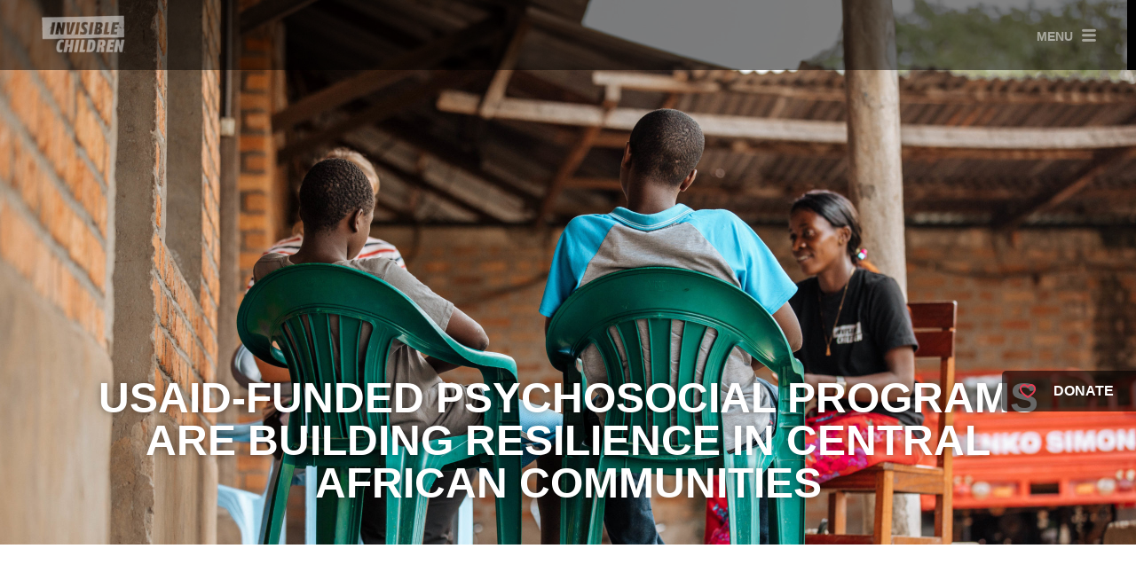

--- FILE ---
content_type: text/html; charset=UTF-8
request_url: https://invisiblechildren.com/blog/2020/08/12/usaid-psychosocial-programs-impact/
body_size: 14848
content:


<!DOCTYPE html>
<!--[if lt IE 7]><html class="lt-ie9 lt-ie8 lt-ie7" lang="en-US"><![endif]-->
<!--[if IE 7]><html class="lt-ie9 lt-ie8" lang="en-US"><![endif]-->
<!--[if IE 8]><html class="lt-ie9" lang="en-US"><![endif]-->
<!--[if gt IE 8]><!--><html lang="en-US"><!--<![endif]-->
    <head>
        <meta charset="UTF-8">
        <meta http-equiv="X-UA-Compatible" content="IE=edge,chrome=1">
        <meta name="viewport" content="width=device-width, initial-scale=1">
        <title>Resilience and Trauma Healing in central Africa</title>
		<meta property="fb:app_id" content="325146157507863" />
        <meta http-equiv="Content-Type" content="text/html;charset=utf-8">
                <meta name='robots' content='index, follow, max-image-preview:large, max-snippet:-1, max-video-preview:-1' />
	<style>img:is([sizes="auto" i], [sizes^="auto," i]) { contain-intrinsic-size: 3000px 1500px }</style>
	
	<!-- This site is optimized with the Yoast SEO plugin v17.0 - https://yoast.com/wordpress/plugins/seo/ -->
	<meta name="description" content="With support for USAID, Invisible Children is equipping survivors of violence and their communities to address trauma and build resilience." />
	<link rel="canonical" href="https://invisiblechildren.com/blog/2020/08/12/usaid-psychosocial-programs-impact/" />
	<meta property="og:locale" content="en_US" />
	<meta property="og:type" content="article" />
	<meta property="og:title" content="Resilience and Trauma Healing in central Africa" />
	<meta property="og:description" content="With support for USAID, Invisible Children is equipping survivors of violence and their communities to address trauma and build resilience." />
	<meta property="og:url" content="https://invisiblechildren.com/blog/2020/08/12/usaid-psychosocial-programs-impact/" />
	<meta property="og:site_name" content="Invisible Children" />
	<meta property="article:published_time" content="2020-08-12T16:51:47+00:00" />
	<meta property="article:modified_time" content="2020-08-12T21:41:45+00:00" />
	<meta property="og:image" content="https://invisiblechildren.com/wp-content/uploads/2020/07/Brother-Reunion-11-scaled.jpg" />
	<meta property="og:image:width" content="2560" />
	<meta property="og:image:height" content="1707" />
	<meta name="twitter:card" content="summary_large_image" />
	<meta name="twitter:creator" content="@invisible" />
	<meta name="twitter:site" content="@invisible" />
	<meta name="twitter:label1" content="Written by" />
	<meta name="twitter:data1" content="Invisible Children" />
	<meta name="twitter:label2" content="Est. reading time" />
	<meta name="twitter:data2" content="6 minutes" />
	<script type="application/ld+json" class="yoast-schema-graph">{"@context":"https://schema.org","@graph":[{"@type":"Organization","@id":"https://invisiblechildren.com/#organization","name":"Invisible Children","url":"https://invisiblechildren.com/","sameAs":["https://twitter.com/invisible"],"logo":{"@type":"ImageObject","@id":"https://invisiblechildren.com/#logo","inLanguage":"en-US","url":"https://invisiblechildren.com/wp-content/uploads/2018/08/ic-logo-black.png","contentUrl":"https://invisiblechildren.com/wp-content/uploads/2018/08/ic-logo-black.png","width":2000,"height":900,"caption":"Invisible Children"},"image":{"@id":"https://invisiblechildren.com/#logo"}},{"@type":"WebSite","@id":"https://invisiblechildren.com/#website","url":"https://invisiblechildren.com/","name":"Invisible Children","description":"Invisible Children&#039;s mission is to end violence and exploitation in our world&#039;s most isolated and vulnerable communities.","publisher":{"@id":"https://invisiblechildren.com/#organization"},"potentialAction":[{"@type":"SearchAction","target":{"@type":"EntryPoint","urlTemplate":"https://invisiblechildren.com/?s={search_term_string}"},"query-input":"required name=search_term_string"}],"inLanguage":"en-US"},{"@type":"ImageObject","@id":"https://invisiblechildren.com/blog/2020/08/12/usaid-psychosocial-programs-impact/#primaryimage","inLanguage":"en-US","url":"https://invisiblechildren.com/wp-content/uploads/2020/07/Brother-Reunion-11-scaled.jpg","contentUrl":"https://invisiblechildren.com/wp-content/uploads/2020/07/Brother-Reunion-11-scaled.jpg","width":2560,"height":1707},{"@type":"WebPage","@id":"https://invisiblechildren.com/blog/2020/08/12/usaid-psychosocial-programs-impact/#webpage","url":"https://invisiblechildren.com/blog/2020/08/12/usaid-psychosocial-programs-impact/","name":"Resilience and Trauma Healing in central Africa","isPartOf":{"@id":"https://invisiblechildren.com/#website"},"primaryImageOfPage":{"@id":"https://invisiblechildren.com/blog/2020/08/12/usaid-psychosocial-programs-impact/#primaryimage"},"datePublished":"2020-08-12T16:51:47+00:00","dateModified":"2020-08-12T21:41:45+00:00","description":"With support for USAID, Invisible Children is equipping survivors of violence and their communities to address trauma and build resilience.","breadcrumb":{"@id":"https://invisiblechildren.com/blog/2020/08/12/usaid-psychosocial-programs-impact/#breadcrumb"},"inLanguage":"en-US","potentialAction":[{"@type":"ReadAction","target":["https://invisiblechildren.com/blog/2020/08/12/usaid-psychosocial-programs-impact/"]}]},{"@type":"BreadcrumbList","@id":"https://invisiblechildren.com/blog/2020/08/12/usaid-psychosocial-programs-impact/#breadcrumb","itemListElement":[{"@type":"ListItem","position":1,"name":"Home","item":"https://invisiblechildren.com/"},{"@type":"ListItem","position":2,"name":"Blog","item":"https://invisiblechildren.com/blog/"},{"@type":"ListItem","position":3,"name":"USAID-funded psychosocial programs are building resilience in Central African communities"}]},{"@type":"Article","@id":"https://invisiblechildren.com/blog/2020/08/12/usaid-psychosocial-programs-impact/#article","isPartOf":{"@id":"https://invisiblechildren.com/blog/2020/08/12/usaid-psychosocial-programs-impact/#webpage"},"author":{"@id":"https://invisiblechildren.com/#/schema/person/98af605fdd016e0c870ee441787640d5"},"headline":"USAID-funded psychosocial programs are building resilience in Central African communities","datePublished":"2020-08-12T16:51:47+00:00","dateModified":"2020-08-12T21:41:45+00:00","mainEntityOfPage":{"@id":"https://invisiblechildren.com/blog/2020/08/12/usaid-psychosocial-programs-impact/#webpage"},"wordCount":1115,"publisher":{"@id":"https://invisiblechildren.com/#organization"},"image":{"@id":"https://invisiblechildren.com/blog/2020/08/12/usaid-psychosocial-programs-impact/#primaryimage"},"thumbnailUrl":"https://invisiblechildren.com/wp-content/uploads/2020/07/Brother-Reunion-11-scaled.jpg","keywords":["CRCA","psychosocial","Trauma Healing","USAID"],"articleSection":["Invisible Children","Programs"],"inLanguage":"en-US"},{"@type":"Person","@id":"https://invisiblechildren.com/#/schema/person/98af605fdd016e0c870ee441787640d5","name":"Invisible Children","image":{"@type":"ImageObject","@id":"https://invisiblechildren.com/#personlogo","inLanguage":"en-US","url":"https://secure.gravatar.com/avatar/221c84027385b555e52279c09665ac5680b34e72cd8ca646d7ddaf216af8d9ab?s=96&d=mm&r=g","contentUrl":"https://secure.gravatar.com/avatar/221c84027385b555e52279c09665ac5680b34e72cd8ca646d7ddaf216af8d9ab?s=96&d=mm&r=g","caption":"Invisible Children"},"url":"https://invisiblechildren.com/blog/author/invisible-children/"}]}</script>
	<!-- / Yoast SEO plugin. -->


<link rel="alternate" type="application/rss+xml" title="Invisible Children &raquo; USAID-funded psychosocial programs are building resilience in Central African communities Comments Feed" href="https://invisiblechildren.com/blog/2020/08/12/usaid-psychosocial-programs-impact/feed/" />
<script type="text/javascript">
/* <![CDATA[ */
window._wpemojiSettings = {"baseUrl":"https:\/\/s.w.org\/images\/core\/emoji\/16.0.1\/72x72\/","ext":".png","svgUrl":"https:\/\/s.w.org\/images\/core\/emoji\/16.0.1\/svg\/","svgExt":".svg","source":{"concatemoji":"https:\/\/invisiblechildren.com\/wp-includes\/js\/wp-emoji-release.min.js"}};
/*! This file is auto-generated */
!function(s,n){var o,i,e;function c(e){try{var t={supportTests:e,timestamp:(new Date).valueOf()};sessionStorage.setItem(o,JSON.stringify(t))}catch(e){}}function p(e,t,n){e.clearRect(0,0,e.canvas.width,e.canvas.height),e.fillText(t,0,0);var t=new Uint32Array(e.getImageData(0,0,e.canvas.width,e.canvas.height).data),a=(e.clearRect(0,0,e.canvas.width,e.canvas.height),e.fillText(n,0,0),new Uint32Array(e.getImageData(0,0,e.canvas.width,e.canvas.height).data));return t.every(function(e,t){return e===a[t]})}function u(e,t){e.clearRect(0,0,e.canvas.width,e.canvas.height),e.fillText(t,0,0);for(var n=e.getImageData(16,16,1,1),a=0;a<n.data.length;a++)if(0!==n.data[a])return!1;return!0}function f(e,t,n,a){switch(t){case"flag":return n(e,"\ud83c\udff3\ufe0f\u200d\u26a7\ufe0f","\ud83c\udff3\ufe0f\u200b\u26a7\ufe0f")?!1:!n(e,"\ud83c\udde8\ud83c\uddf6","\ud83c\udde8\u200b\ud83c\uddf6")&&!n(e,"\ud83c\udff4\udb40\udc67\udb40\udc62\udb40\udc65\udb40\udc6e\udb40\udc67\udb40\udc7f","\ud83c\udff4\u200b\udb40\udc67\u200b\udb40\udc62\u200b\udb40\udc65\u200b\udb40\udc6e\u200b\udb40\udc67\u200b\udb40\udc7f");case"emoji":return!a(e,"\ud83e\udedf")}return!1}function g(e,t,n,a){var r="undefined"!=typeof WorkerGlobalScope&&self instanceof WorkerGlobalScope?new OffscreenCanvas(300,150):s.createElement("canvas"),o=r.getContext("2d",{willReadFrequently:!0}),i=(o.textBaseline="top",o.font="600 32px Arial",{});return e.forEach(function(e){i[e]=t(o,e,n,a)}),i}function t(e){var t=s.createElement("script");t.src=e,t.defer=!0,s.head.appendChild(t)}"undefined"!=typeof Promise&&(o="wpEmojiSettingsSupports",i=["flag","emoji"],n.supports={everything:!0,everythingExceptFlag:!0},e=new Promise(function(e){s.addEventListener("DOMContentLoaded",e,{once:!0})}),new Promise(function(t){var n=function(){try{var e=JSON.parse(sessionStorage.getItem(o));if("object"==typeof e&&"number"==typeof e.timestamp&&(new Date).valueOf()<e.timestamp+604800&&"object"==typeof e.supportTests)return e.supportTests}catch(e){}return null}();if(!n){if("undefined"!=typeof Worker&&"undefined"!=typeof OffscreenCanvas&&"undefined"!=typeof URL&&URL.createObjectURL&&"undefined"!=typeof Blob)try{var e="postMessage("+g.toString()+"("+[JSON.stringify(i),f.toString(),p.toString(),u.toString()].join(",")+"));",a=new Blob([e],{type:"text/javascript"}),r=new Worker(URL.createObjectURL(a),{name:"wpTestEmojiSupports"});return void(r.onmessage=function(e){c(n=e.data),r.terminate(),t(n)})}catch(e){}c(n=g(i,f,p,u))}t(n)}).then(function(e){for(var t in e)n.supports[t]=e[t],n.supports.everything=n.supports.everything&&n.supports[t],"flag"!==t&&(n.supports.everythingExceptFlag=n.supports.everythingExceptFlag&&n.supports[t]);n.supports.everythingExceptFlag=n.supports.everythingExceptFlag&&!n.supports.flag,n.DOMReady=!1,n.readyCallback=function(){n.DOMReady=!0}}).then(function(){return e}).then(function(){var e;n.supports.everything||(n.readyCallback(),(e=n.source||{}).concatemoji?t(e.concatemoji):e.wpemoji&&e.twemoji&&(t(e.twemoji),t(e.wpemoji)))}))}((window,document),window._wpemojiSettings);
/* ]]> */
</script>
<style id='wp-emoji-styles-inline-css' type='text/css'>

	img.wp-smiley, img.emoji {
		display: inline !important;
		border: none !important;
		box-shadow: none !important;
		height: 1em !important;
		width: 1em !important;
		margin: 0 0.07em !important;
		vertical-align: -0.1em !important;
		background: none !important;
		padding: 0 !important;
	}
</style>
<link rel='stylesheet' id='wp-block-library-css' href='https://invisiblechildren.com/wp-includes/css/dist/block-library/style.min.css' type='text/css' media='all' />
<style id='wp-block-library-inline-css' type='text/css'>
.has-text-align-justify{text-align:justify;}
</style>
<style id='classic-theme-styles-inline-css' type='text/css'>
/*! This file is auto-generated */
.wp-block-button__link{color:#fff;background-color:#32373c;border-radius:9999px;box-shadow:none;text-decoration:none;padding:calc(.667em + 2px) calc(1.333em + 2px);font-size:1.125em}.wp-block-file__button{background:#32373c;color:#fff;text-decoration:none}
</style>
<style id='global-styles-inline-css' type='text/css'>
:root{--wp--preset--aspect-ratio--square: 1;--wp--preset--aspect-ratio--4-3: 4/3;--wp--preset--aspect-ratio--3-4: 3/4;--wp--preset--aspect-ratio--3-2: 3/2;--wp--preset--aspect-ratio--2-3: 2/3;--wp--preset--aspect-ratio--16-9: 16/9;--wp--preset--aspect-ratio--9-16: 9/16;--wp--preset--color--black: #000000;--wp--preset--color--cyan-bluish-gray: #abb8c3;--wp--preset--color--white: #ffffff;--wp--preset--color--pale-pink: #f78da7;--wp--preset--color--vivid-red: #cf2e2e;--wp--preset--color--luminous-vivid-orange: #ff6900;--wp--preset--color--luminous-vivid-amber: #fcb900;--wp--preset--color--light-green-cyan: #7bdcb5;--wp--preset--color--vivid-green-cyan: #00d084;--wp--preset--color--pale-cyan-blue: #8ed1fc;--wp--preset--color--vivid-cyan-blue: #0693e3;--wp--preset--color--vivid-purple: #9b51e0;--wp--preset--gradient--vivid-cyan-blue-to-vivid-purple: linear-gradient(135deg,rgba(6,147,227,1) 0%,rgb(155,81,224) 100%);--wp--preset--gradient--light-green-cyan-to-vivid-green-cyan: linear-gradient(135deg,rgb(122,220,180) 0%,rgb(0,208,130) 100%);--wp--preset--gradient--luminous-vivid-amber-to-luminous-vivid-orange: linear-gradient(135deg,rgba(252,185,0,1) 0%,rgba(255,105,0,1) 100%);--wp--preset--gradient--luminous-vivid-orange-to-vivid-red: linear-gradient(135deg,rgba(255,105,0,1) 0%,rgb(207,46,46) 100%);--wp--preset--gradient--very-light-gray-to-cyan-bluish-gray: linear-gradient(135deg,rgb(238,238,238) 0%,rgb(169,184,195) 100%);--wp--preset--gradient--cool-to-warm-spectrum: linear-gradient(135deg,rgb(74,234,220) 0%,rgb(151,120,209) 20%,rgb(207,42,186) 40%,rgb(238,44,130) 60%,rgb(251,105,98) 80%,rgb(254,248,76) 100%);--wp--preset--gradient--blush-light-purple: linear-gradient(135deg,rgb(255,206,236) 0%,rgb(152,150,240) 100%);--wp--preset--gradient--blush-bordeaux: linear-gradient(135deg,rgb(254,205,165) 0%,rgb(254,45,45) 50%,rgb(107,0,62) 100%);--wp--preset--gradient--luminous-dusk: linear-gradient(135deg,rgb(255,203,112) 0%,rgb(199,81,192) 50%,rgb(65,88,208) 100%);--wp--preset--gradient--pale-ocean: linear-gradient(135deg,rgb(255,245,203) 0%,rgb(182,227,212) 50%,rgb(51,167,181) 100%);--wp--preset--gradient--electric-grass: linear-gradient(135deg,rgb(202,248,128) 0%,rgb(113,206,126) 100%);--wp--preset--gradient--midnight: linear-gradient(135deg,rgb(2,3,129) 0%,rgb(40,116,252) 100%);--wp--preset--font-size--small: 13px;--wp--preset--font-size--medium: 20px;--wp--preset--font-size--large: 36px;--wp--preset--font-size--x-large: 42px;--wp--preset--spacing--20: 0.44rem;--wp--preset--spacing--30: 0.67rem;--wp--preset--spacing--40: 1rem;--wp--preset--spacing--50: 1.5rem;--wp--preset--spacing--60: 2.25rem;--wp--preset--spacing--70: 3.38rem;--wp--preset--spacing--80: 5.06rem;--wp--preset--shadow--natural: 6px 6px 9px rgba(0, 0, 0, 0.2);--wp--preset--shadow--deep: 12px 12px 50px rgba(0, 0, 0, 0.4);--wp--preset--shadow--sharp: 6px 6px 0px rgba(0, 0, 0, 0.2);--wp--preset--shadow--outlined: 6px 6px 0px -3px rgba(255, 255, 255, 1), 6px 6px rgba(0, 0, 0, 1);--wp--preset--shadow--crisp: 6px 6px 0px rgba(0, 0, 0, 1);}:where(.is-layout-flex){gap: 0.5em;}:where(.is-layout-grid){gap: 0.5em;}body .is-layout-flex{display: flex;}.is-layout-flex{flex-wrap: wrap;align-items: center;}.is-layout-flex > :is(*, div){margin: 0;}body .is-layout-grid{display: grid;}.is-layout-grid > :is(*, div){margin: 0;}:where(.wp-block-columns.is-layout-flex){gap: 2em;}:where(.wp-block-columns.is-layout-grid){gap: 2em;}:where(.wp-block-post-template.is-layout-flex){gap: 1.25em;}:where(.wp-block-post-template.is-layout-grid){gap: 1.25em;}.has-black-color{color: var(--wp--preset--color--black) !important;}.has-cyan-bluish-gray-color{color: var(--wp--preset--color--cyan-bluish-gray) !important;}.has-white-color{color: var(--wp--preset--color--white) !important;}.has-pale-pink-color{color: var(--wp--preset--color--pale-pink) !important;}.has-vivid-red-color{color: var(--wp--preset--color--vivid-red) !important;}.has-luminous-vivid-orange-color{color: var(--wp--preset--color--luminous-vivid-orange) !important;}.has-luminous-vivid-amber-color{color: var(--wp--preset--color--luminous-vivid-amber) !important;}.has-light-green-cyan-color{color: var(--wp--preset--color--light-green-cyan) !important;}.has-vivid-green-cyan-color{color: var(--wp--preset--color--vivid-green-cyan) !important;}.has-pale-cyan-blue-color{color: var(--wp--preset--color--pale-cyan-blue) !important;}.has-vivid-cyan-blue-color{color: var(--wp--preset--color--vivid-cyan-blue) !important;}.has-vivid-purple-color{color: var(--wp--preset--color--vivid-purple) !important;}.has-black-background-color{background-color: var(--wp--preset--color--black) !important;}.has-cyan-bluish-gray-background-color{background-color: var(--wp--preset--color--cyan-bluish-gray) !important;}.has-white-background-color{background-color: var(--wp--preset--color--white) !important;}.has-pale-pink-background-color{background-color: var(--wp--preset--color--pale-pink) !important;}.has-vivid-red-background-color{background-color: var(--wp--preset--color--vivid-red) !important;}.has-luminous-vivid-orange-background-color{background-color: var(--wp--preset--color--luminous-vivid-orange) !important;}.has-luminous-vivid-amber-background-color{background-color: var(--wp--preset--color--luminous-vivid-amber) !important;}.has-light-green-cyan-background-color{background-color: var(--wp--preset--color--light-green-cyan) !important;}.has-vivid-green-cyan-background-color{background-color: var(--wp--preset--color--vivid-green-cyan) !important;}.has-pale-cyan-blue-background-color{background-color: var(--wp--preset--color--pale-cyan-blue) !important;}.has-vivid-cyan-blue-background-color{background-color: var(--wp--preset--color--vivid-cyan-blue) !important;}.has-vivid-purple-background-color{background-color: var(--wp--preset--color--vivid-purple) !important;}.has-black-border-color{border-color: var(--wp--preset--color--black) !important;}.has-cyan-bluish-gray-border-color{border-color: var(--wp--preset--color--cyan-bluish-gray) !important;}.has-white-border-color{border-color: var(--wp--preset--color--white) !important;}.has-pale-pink-border-color{border-color: var(--wp--preset--color--pale-pink) !important;}.has-vivid-red-border-color{border-color: var(--wp--preset--color--vivid-red) !important;}.has-luminous-vivid-orange-border-color{border-color: var(--wp--preset--color--luminous-vivid-orange) !important;}.has-luminous-vivid-amber-border-color{border-color: var(--wp--preset--color--luminous-vivid-amber) !important;}.has-light-green-cyan-border-color{border-color: var(--wp--preset--color--light-green-cyan) !important;}.has-vivid-green-cyan-border-color{border-color: var(--wp--preset--color--vivid-green-cyan) !important;}.has-pale-cyan-blue-border-color{border-color: var(--wp--preset--color--pale-cyan-blue) !important;}.has-vivid-cyan-blue-border-color{border-color: var(--wp--preset--color--vivid-cyan-blue) !important;}.has-vivid-purple-border-color{border-color: var(--wp--preset--color--vivid-purple) !important;}.has-vivid-cyan-blue-to-vivid-purple-gradient-background{background: var(--wp--preset--gradient--vivid-cyan-blue-to-vivid-purple) !important;}.has-light-green-cyan-to-vivid-green-cyan-gradient-background{background: var(--wp--preset--gradient--light-green-cyan-to-vivid-green-cyan) !important;}.has-luminous-vivid-amber-to-luminous-vivid-orange-gradient-background{background: var(--wp--preset--gradient--luminous-vivid-amber-to-luminous-vivid-orange) !important;}.has-luminous-vivid-orange-to-vivid-red-gradient-background{background: var(--wp--preset--gradient--luminous-vivid-orange-to-vivid-red) !important;}.has-very-light-gray-to-cyan-bluish-gray-gradient-background{background: var(--wp--preset--gradient--very-light-gray-to-cyan-bluish-gray) !important;}.has-cool-to-warm-spectrum-gradient-background{background: var(--wp--preset--gradient--cool-to-warm-spectrum) !important;}.has-blush-light-purple-gradient-background{background: var(--wp--preset--gradient--blush-light-purple) !important;}.has-blush-bordeaux-gradient-background{background: var(--wp--preset--gradient--blush-bordeaux) !important;}.has-luminous-dusk-gradient-background{background: var(--wp--preset--gradient--luminous-dusk) !important;}.has-pale-ocean-gradient-background{background: var(--wp--preset--gradient--pale-ocean) !important;}.has-electric-grass-gradient-background{background: var(--wp--preset--gradient--electric-grass) !important;}.has-midnight-gradient-background{background: var(--wp--preset--gradient--midnight) !important;}.has-small-font-size{font-size: var(--wp--preset--font-size--small) !important;}.has-medium-font-size{font-size: var(--wp--preset--font-size--medium) !important;}.has-large-font-size{font-size: var(--wp--preset--font-size--large) !important;}.has-x-large-font-size{font-size: var(--wp--preset--font-size--x-large) !important;}
:where(.wp-block-post-template.is-layout-flex){gap: 1.25em;}:where(.wp-block-post-template.is-layout-grid){gap: 1.25em;}
:where(.wp-block-columns.is-layout-flex){gap: 2em;}:where(.wp-block-columns.is-layout-grid){gap: 2em;}
:root :where(.wp-block-pullquote){font-size: 1.5em;line-height: 1.6;}
</style>
<link rel='stylesheet' id='select2-css' href='https://invisiblechildren.com/wp-content/themes/invisiblechildren2.0/bower_components/select2/select2.css' type='text/css' media='all' />
<link rel='stylesheet' id='select2-bootstrap-css' href='https://invisiblechildren.com/wp-content/themes/invisiblechildren2.0/bower_components/select2/select2-bootstrap.css' type='text/css' media='all' />
<link rel='stylesheet' id='perfect-scrollbar-css' href='https://invisiblechildren.com/wp-content/themes/invisiblechildren2.0/bower_components/perfect-scrollbar/css/perfect-scrollbar.min.css' type='text/css' media='all' />
<link rel='stylesheet' id='fancybox-css' href='https://invisiblechildren.com/wp-content/themes/invisiblechildren2.0/bower_components/fancybox/source/jquery.fancybox.css' type='text/css' media='all' />
<!-- `jetpack-subscriptions` is included in the concatenated jetpack.css -->
<link rel='stylesheet' id='blog-single-css' href='https://invisiblechildren.com/wp-content/themes/invisiblechildren2.0/css/blog-single.css' type='text/css' media='all' />
<link rel='stylesheet' id='jetpack_css-css' href='https://invisiblechildren.com/wp-content/plugins/jetpack/css/jetpack.css' type='text/css' media='all' />
<script type="text/javascript" src="https://invisiblechildren.com/wp-content/themes/invisiblechildren2.0/bower_components/modernizr/modernizr.js" id="modernizr-js"></script>
<link rel="https://api.w.org/" href="https://invisiblechildren.com/wp-json/" /><link rel="alternate" title="JSON" type="application/json" href="https://invisiblechildren.com/wp-json/wp/v2/posts/37649" /><link rel='shortlink' href='https://invisiblechildren.com/?p=37649' />
<link rel="alternate" title="oEmbed (JSON)" type="application/json+oembed" href="https://invisiblechildren.com/wp-json/oembed/1.0/embed?url=https%3A%2F%2Finvisiblechildren.com%2Fblog%2F2020%2F08%2F12%2Fusaid-psychosocial-programs-impact%2F" />
<link rel="alternate" title="oEmbed (XML)" type="text/xml+oembed" href="https://invisiblechildren.com/wp-json/oembed/1.0/embed?url=https%3A%2F%2Finvisiblechildren.com%2Fblog%2F2020%2F08%2F12%2Fusaid-psychosocial-programs-impact%2F&#038;format=xml" />
<!-- Global site tag (gtag.js) - Google Analytics -->
<script async src="https://www.googletagmanager.com/gtag/js?id=UA-86840582-1"></script>
<script>
  window.dataLayer = window.dataLayer || [];
  function gtag(){dataLayer.push(arguments);}
  gtag('js', new Date());

  gtag('config', 'UA-86840582-1');
</script>


<!-- Facebook Pixel Code -->
<script>
!function(f,b,e,v,n,t,s){if(f.fbq)return;n=f.fbq=function(){n.callMethod?
n.callMethod.apply(n,arguments):n.queue.push(arguments)};if(!f._fbq)f._fbq=n;
n.push=n;n.loaded=!0;n.version='2.0';n.queue=[];t=b.createElement(e);t.async=!0;
t.src=v;s=b.getElementsByTagName(e)[0];s.parentNode.insertBefore(t,s)}(window,
document,'script','https://connect.facebook.net/en_US/fbevents.js');
fbq('init', '381357982243876'); // Insert your pixel ID here.
fbq('track', 'PageView');
</script>
<noscript><img height="1" width="1" style="display:none"
src="https://www.facebook.com/tr?id=381357982243876&ev=PageView&noscript=1"
/></noscript>
<!-- DO NOT MODIFY -->
<!-- End Facebook Pixel Code -->
<link rel='dns-prefetch' href='//v0.wordpress.com'/>
<link rel='dns-prefetch' href='//jetpack.wordpress.com'/>
<link rel='dns-prefetch' href='//s0.wp.com'/>
<link rel='dns-prefetch' href='//s1.wp.com'/>
<link rel='dns-prefetch' href='//s2.wp.com'/>
<link rel='dns-prefetch' href='//public-api.wordpress.com'/>
<link rel='dns-prefetch' href='//0.gravatar.com'/>
<link rel='dns-prefetch' href='//1.gravatar.com'/>
<link rel='dns-prefetch' href='//2.gravatar.com'/>
<style type='text/css'>img#wpstats{display:none}</style><style type="text/css">.recentcomments a{display:inline !important;padding:0 !important;margin:0 !important;}</style>		<link rel="author" href="">
		<script type="text/javascript" src="//use.typekit.net/gyk1pdc.js"></script>
		<script type="text/javascript">try{Typekit.load();}catch(e){}</script>
		<link rel="shortcut icon" href="https://invisiblechildren.com/wp-content/themes/invisiblechildren2.0/favicon.ico" />
        <script src="//cdn.optimizely.com/js/147010056.js"></script>
    </head>
    <body class="wp-singular post-template-default single single-post postid-37649 single-format-standard wp-theme-invisiblechildren20 post-usaid-psychosocial-programs-impact">
		<div id="fb-root"></div>
		<script>(function(d, s, id) {
			var js, fjs = d.getElementsByTagName(s)[0];
			if (d.getElementById(id)) return;
			js = d.createElement(s); js.id = id;
			js.src = "//connect.facebook.net/en_US/all.js#xfbml=1&appId=750120015012009";
			fjs.parentNode.insertBefore(js, fjs);
		}(document, 'script', 'facebook-jssdk'));</script>
    	<div class="push-menu right">
            <div class="menu-scroll-container">
                <div class="menu-wrap">
                    <a href="#" id="close-btn" class="ic-icon-close"></a>
                    <nav id="main-nav" class="navigation-items"><ul id="menu-main-navigation" class="menu"><li id="menu-item-35674" class="menu-item menu-item-type-post_type menu-item-object-page menu-item-home menu-item-35674"><a href="https://invisiblechildren.com/">Home</a></li>
<li id="menu-item-34033" class="menu-item menu-item-type-post_type menu-item-object-page menu-item-34033"><a href="https://invisiblechildren.com/challenge/">The Challenge</a></li>
<li id="menu-item-38094" class="menu-item menu-item-type-post_type menu-item-object-page menu-item-38094"><a href="https://invisiblechildren.com/who-we-are-today/">Our Story</a></li>
<li id="menu-item-34026" class="menu-item menu-item-type-post_type menu-item-object-page menu-item-34026"><a href="https://invisiblechildren.com/our-work/">Our Work</a></li>
<li id="menu-item-34038" class="menu-item menu-item-type-post_type menu-item-object-page menu-item-34038"><a href="https://invisiblechildren.com/our-team/">Our Team</a></li>
<li id="menu-item-34039" class="menu-item menu-item-type-post_type menu-item-object-page menu-item-34039"><a href="https://invisiblechildren.com/get-involved/fundraise/">Get Involved</a></li>
<li id="menu-item-34037" class="menu-item menu-item-type-post_type menu-item-object-page current_page_parent menu-item-34037"><a href="https://invisiblechildren.com/blog/">Blog</a></li>
</ul></nav>                    <nav id="main-secondary-nav" class="navigation-items"><ul id="menu-main-secondary-navigation" class="menu"><li id="menu-item-35320" class="menu-item menu-item-type-post_type menu-item-object-page menu-item-35320"><a href="https://invisiblechildren.com/donate/">Donate</a></li>
<li id="menu-item-35560" class="menu-item menu-item-type-post_type menu-item-object-page menu-item-35560"><a href="https://invisiblechildren.com/faq/">FAQ&#8217;s</a></li>
<li id="menu-item-34035" class="menu-item menu-item-type-post_type menu-item-object-page menu-item-34035"><a href="https://invisiblechildren.com/kony-2012/">KONY 2012</a></li>
</ul></nav>                    <nav id="main-tertiary-nav" class="navigation-items"><ul id="menu-main-tertiary-navigation" class="menu"><li id="menu-item-34030" class="menu-item menu-item-type-post_type menu-item-object-page menu-item-34030"><a href="https://invisiblechildren.com/contact-us/">Contact Us</a></li>
<li id="menu-item-34029" class="menu-item menu-item-type-post_type menu-item-object-page menu-item-34029"><a href="https://invisiblechildren.com/financials/">Financials</a></li>
<li id="menu-item-34031" class="crisis-tracker menu-item menu-item-type-custom menu-item-object-custom menu-item-34031"><a target="_blank" href="http://lracrisistracker.com">Crisis Tracker</a></li>
<li id="menu-item-34610" class="menu-item menu-item-type-post_type menu-item-object-page menu-item-34610"><a href="https://invisiblechildren.com/privacy-policy/">Privacy Policy</a></li>
</ul></nav>                    <div id="menu-social">
                        <div class="facebook">
                            <div class="fb-like" data-href="https://www.facebook.com/invisiblechildren" data-layout="button_count" data-action="like" data-show-faces="false" data-share="false"></div>
                        </div>
                        <div class="twitter">
                            <a href="https://twitter.com/invisible" class="twitter-follow-button" data-show-count="false">Follow @invisible</a>
                            <script>!function(d,s,id){var js,fjs=d.getElementsByTagName(s)[0],p=/^http:/.test(d.location)?'http':'https';if(!d.getElementById(id)){js=d.createElement(s);js.id=id;js.src=p+'://platform.twitter.com/widgets.js';fjs.parentNode.insertBefore(js,fjs);}}(document, 'script', 'twitter-wjs');</script>
                        </div>
                        <div id="menu-made-for"><b>Made in San Diego, CA</b> for our friends in Central Africa</div>
                    </div>
                </div>
			</div>
		</div>
		<header id="site-header">
			<a href="https://invisiblechildren.com" id="header-logo-link"></a>
			<a href="#" id="header-menu-link">Menu</a>
		</header>


        <div id="fixed-buttons" class="hidden-xs hidden-sm">
            			<!-- <a id="fixed-donate" href="https://give.invisiblechildren.com/checkout/donation?amount=&eid=10513" target="_blank"><span class="ic-icon-heart" ></span>Donate</a> -->
            <button type="button" id="fixed-donate"aria-label="Donate" data-formId="9682" style="border:0;"><span class="ic-icon-heart" ></span>Donate</button>

                    </div>
		
<!-- Funraise embed code -->
<script>
(function(f,u,n,r,a,i,s,e){var data={window:window,document:document,tag:"script",data:"funraise",orgId:f,uri:u,common:n,client:r,script:a};var scripts;var funraiseScript;data.window[data.data]=data.window[data.data]||[];if(data.window[data.data].scriptIsLoading||data.window[data.data].scriptIsLoaded)return;data.window[data.data].loading=true;data.window[data.data].push("init",data);scripts=data.document.getElementsByTagName(data.tag)[0];funraiseScript=data.document.createElement(data.tag);funraiseScript.async=true;funraiseScript.src=data.uri+data.common+data.script+"?orgId="+data.orgId;scripts.parentNode.insertBefore(funraiseScript,scripts)})("e633023b-df24-4d9c-918b-78377f909ed0","https://assets.funraise.io","/widget/common/2.0","/widget/client","/inject-form.js");
</script>

<!-- Funraise form code -->
<script>
window.funraise.push('create', {form: 9682});
</script>

<section id="section-header" class="page-header">
    	<div class="bg-image" style="background-image: url(https://invisiblechildren.com/wp-content/uploads/2020/07/Brother-Reunion-11-scaled.jpg );"></div>
	<div class="container">
		<div class="row">
			<div class="col-md-12">
				<h1 class="header hero secondary">
					USAID-funded psychosocial programs are building resilience in Central African communities				</h1>
			</div>
		</div>
	</div>
</section>
<section id="section-content">
	<div class="post-content">
		<div class="container">
			<div class="row" id="text-content">
				<div class="col-md-8 col-md-offset-2">
                    <p>In recent months, Invisible Children has begun implementing projects to equip Central African communities in some of the most isolated areas of the Central African Republic (CAR) and the Democratic Republic of Congo (DRC) with tools to address the psychosocial needs of their communities. With a focus on communities impacted by prolonged insecurity, we are equipping local volunteers and health centers to raise awareness and provide basic trauma healing support. We are also providing individuals experiencing more severe symptoms of trauma with specialized care. Already, these programs are having a powerful impact.</p><p class="has-text-align-center"><strong>Your donations help us support Central African communities prevent and recover from violent conflict. </strong></p><!-- Funraise embed code --><script>(function(f,u,n,r,a,i,s,e){var data={window:window,document:document,tag:"script",data:"funraise",orgId:f,uri:u,common:n,client:r,script:a};var scripts;var funraiseScript;data.window[data.data]=data.window[data.data]||[];if(data.window[data.data].scriptIsLoading||data.window[data.data].scriptIsLoaded)return;data.window[data.data].loading=true;data.window[data.data].push("init",data);scripts=data.document.getElementsByTagName(data.tag)[0];funraiseScript=data.document.createElement(data.tag);funraiseScript.async=true;funraiseScript.src=data.uri+data.common+data.script+"?orgId="+data.orgId;scripts.parentNode.insertBefore(funraiseScript,scripts)})("e633023b-df24-4d9c-918b-78377f909ed0","https://assets.funraise.io","/widget/common/2.0","/widget/client","/inject-form.js");</script><!-- Funraise form code -->				</div>
			</div>
						<div class="row">
				<div class="col-md-8 col-md-offset-2">
					<script>window.funraise.push('create', {form: 10408});</script><!-- Funraise button code --><button type="button" aria-label="Click Me" data-formid="10408" style="background-color: #38CCAA; color: #fff; border: none; border-radius: 3px; cursor: pointer; display: block; font-size: 18px; margin: 10px auto; outline: none; padding: 12px 35px;">MAKE A DONATION</button><p>In remote regions of central Africa, that have been affected by cycles of violent conflicts for decades, recovery and healing are essential elements in the peacebuilding process. However, decades of neglect and insufficient national infrastructure have left these communities with very limited access to mental health and psychosocial information and support. As a result, trauma and its social components are often left under-addressed, which leaves individuals and communities less resilient to the economic and social pressures that can fuel violence.</p><div class="wp-block-image"><figure class="aligncenter size-large"><img decoding="async" width="2560" height="1707" src="https://invisiblechildren.com/wp-content/uploads/2020/07/Brother-Reunion-11-scaled.jpg" alt="" class="wp-image-37640" srcset="https://invisiblechildren.com/wp-content/uploads/2020/07/Brother-Reunion-11-scaled.jpg 2560w, https://invisiblechildren.com/wp-content/uploads/2020/07/Brother-Reunion-11-300x200.jpg 300w, https://invisiblechildren.com/wp-content/uploads/2020/07/Brother-Reunion-11-768x512.jpg 768w, https://invisiblechildren.com/wp-content/uploads/2020/07/Brother-Reunion-11-1536x1024.jpg 1536w" sizes="(max-width: 2560px) 100vw, 2560px" /></figure></div>


<p>Increased access to psychosocial services are known to increase community resilience and positively impact peacebuilding processes and violence prevention work. As part of our <a rel="noreferrer noopener" href="https://invisiblechildren.com/our-work/crca/" target="_blank">USAID-funded Community Resilience in Central Africa (CRCA) Activity</a>, Invisible Children is taking steps to fill the gap of much needed mental health services. </p>



<p>Through <a rel="noreferrer noopener" href="https://invisiblechildren.com/program/mental-health-and-psychosocial-support/" target="_blank">our community-centered approach</a>, we have paired&nbsp; Invisible Children psychologists with leaders and volunteers from local communities, internally displaced person (IDP) camps, and peace committees to build their capacity to recognize signs of trauma and support the mental health of their communities. In addition to educating and training local volunteers, we are also working closely with local medical centers in CAR and DRC to train health counselors and other medical staff on how to best support patients experiencing symptoms of trauma.</p>



<p>Since March 2020, we have conducted <strong>108 trauma awareness sessions with 4,791 local participants</strong> and <strong>trained 76 local volunteers</strong> to recognize symptoms of trauma, provide Psychological First Aid and peer support, refer high needs individuals to CRCA-supported psychosocial services, and promote positive coping skills to people with non-emergency needs. </p>



<p>One of the ways we engage community members is through our innovative <a rel="noreferrer noopener" href="https://invisiblechildren.com/program/mobile-cinema/" target="_blank">mobile cinema program</a>. During a socially distanced screening of our mobile cinema film <em><a rel="noreferrer noopener" href="https://vimeo.com/81378993" target="_blank">They Came at Night</a></em> in May, a CRCA psychologist facilitated a discussion about the warning signs of trauma that may be observed in escapees from armed groups. <strong>This session reached over 1,200 local community members</strong>, equipping all of them to help survivors of armed group violence recover.&nbsp;</p>



<div class="wp-block-image"><figure class="aligncenter size-large"><img decoding="async" width="2560" height="1707" src="https://invisiblechildren.com/wp-content/uploads/2020/08/Mobile-Cinema-Night-Screening-9-scaled.jpg" alt="" class="wp-image-37650" srcset="https://invisiblechildren.com/wp-content/uploads/2020/08/Mobile-Cinema-Night-Screening-9-scaled.jpg 2560w, https://invisiblechildren.com/wp-content/uploads/2020/08/Mobile-Cinema-Night-Screening-9-300x200.jpg 300w, https://invisiblechildren.com/wp-content/uploads/2020/08/Mobile-Cinema-Night-Screening-9-768x512.jpg 768w, https://invisiblechildren.com/wp-content/uploads/2020/08/Mobile-Cinema-Night-Screening-9-1536x1024.jpg 1536w" sizes="(max-width: 2560px) 100vw, 2560px" /></figure></div>



<p>Volunteers are also trained to identify individuals with severe symptoms of trauma and refer them to Invisible Children psychologists for specialized care. So far, <strong>47 high-needs individuals were referred by trained volunteers for specialist care.</strong> In total, <strong>317 individuals have received counseling from psychological specialists through CRCA</strong>, and many have reported positive results. While insecurity in the region has prevented follow-up visits with some individuals, <strong>more than 40% of all discharged cases have reported positive impacts on their mental health, </strong>including one woman living in an IDP camp in eastern CAR.&nbsp;</p>



<p>In June, Invisible Children-trained volunteers from the camp recognized that this woman was experiencing severe symptoms of trauma and referred her to CRCA psychologists for follow up. She had fled from her home community in 2018 following an armed group attack in which her husband was killed. Later, she gave birth to a child conceived by rape. Following multiple individual counseling sessions led by CRCA psychologists, she communicated the following:&nbsp;</p>



<blockquote class="wp-block-quote is-layout-flow wp-block-quote-is-layout-flow"><p>“I thank you for helping me express my emotions which, until now, had been blocked inside me. I decided to seek your help following a [CRCA] psychoeducation session with psychologists and the counselors chosen in my community. They said that keeping psychological pains bottled up inside yourself aggravates symptoms. I discovered that was my case because, since I’ve opened up to CRCA counselors, I’ve opened up to my friends, and I’ve played with my child for the first time in a long time. I no longer feel intense anger against my aggressor because the child brings me comfort, because he looks like my late husband. My body is more relaxed, and I sleep and eat better.”</p></blockquote>



<div class="wp-block-image"><figure class="aligncenter size-large"><img decoding="async" width="2560" height="1707" src="https://invisiblechildren.com/wp-content/uploads/2020/07/Shadowing-Angelique-10-scaled.jpg" alt="" class="wp-image-37644" srcset="https://invisiblechildren.com/wp-content/uploads/2020/07/Shadowing-Angelique-10-scaled.jpg 2560w, https://invisiblechildren.com/wp-content/uploads/2020/07/Shadowing-Angelique-10-300x200.jpg 300w, https://invisiblechildren.com/wp-content/uploads/2020/07/Shadowing-Angelique-10-768x512.jpg 768w, https://invisiblechildren.com/wp-content/uploads/2020/07/Shadowing-Angelique-10-1536x1024.jpg 1536w" sizes="(max-width: 2560px) 100vw, 2560px" /></figure></div>



<p>Local volunteers are also trained to integrate the social aspect of mental health care into the support they provide their communities. This is accomplished through volunteer-led psycho-education sessions, which many communities have adapted to door-to-door campaigns and small group sessions amidst the COVID-19 pandemic, as well as through social support to those experiencing psychological distress.&nbsp;</p>



<p>For example, Invisible Children-trained volunteers in the Central African community of Obo helped one woman receiving psychological care to address economic needs as well. When an armed group attacked her community in 2017, the 30-year-old woman fled with her family to Obo. Shortly after, she lost her child and husband to sickness. While struggling to support her other children, recent armed group activity in the area caused her to experience heightened physical and psychological symptoms of trauma. She was referred to CRCA psychosocial services, who helped her receive adequate medical attention at the local hospital.&nbsp;</p>



<p>Recognizing that trauma healing is facilitated by social stability, our partnering psychosocial assistants provided her with counseling services and advice on how to propose for community members to let her farm their land in return for a fee. With their support, she developed a plan which was accepted by local residents who provided her a plot of land to cultivate and provide for her children. In May, as she was showing CRCA her crops, she said, </p>



<blockquote class="wp-block-quote is-layout-flow wp-block-quote-is-layout-flow"><p>“Before, I was depressed and discouraged. Now, I have a new vision of my life, and new objectives. I did not think this was possible.”</p></blockquote>



<div class="wp-block-image"><figure class="aligncenter size-large"><img decoding="async" width="1200" height="800" src="https://invisiblechildren.com/wp-content/uploads/2018/09/Community-Mapping-and-Peace-Committee-86.jpg" alt="" class="wp-image-37133" srcset="https://invisiblechildren.com/wp-content/uploads/2018/09/Community-Mapping-and-Peace-Committee-86.jpg 1200w, https://invisiblechildren.com/wp-content/uploads/2018/09/Community-Mapping-and-Peace-Committee-86-300x200.jpg 300w, https://invisiblechildren.com/wp-content/uploads/2018/09/Community-Mapping-and-Peace-Committee-86-768x512.jpg 768w" sizes="(max-width: 1200px) 100vw, 1200px" /></figure></div>



<p>Although communities in this region continue to face violence, insecurity&nbsp; and new challenges from the COVID-19 pandemic, there is a lot of hope for the future. We’re excited to continue working alongside these communities and to expanding our psychosocial programming in other parts of the region through the USAID-funded CRCA Activity and with your support.&nbsp;&nbsp;</p>



<p class="has-text-align-center"><strong>Make a donation today to support community-based programs, like mental health and psychosocial support, that equip Central African peacebuilders to build a safer, brighter future.</strong></p>



<!-- Funraise embed code -->
<script>
(function(f,u,n,r,a,i,s,e){var data={window:window,document:document,tag:"script",data:"funraise",orgId:f,uri:u,common:n,client:r,script:a};var scripts;var funraiseScript;data.window[data.data]=data.window[data.data]||[];if(data.window[data.data].scriptIsLoading||data.window[data.data].scriptIsLoaded)return;data.window[data.data].loading=true;data.window[data.data].push("init",data);scripts=data.document.getElementsByTagName(data.tag)[0];funraiseScript=data.document.createElement(data.tag);funraiseScript.async=true;funraiseScript.src=data.uri+data.common+data.script+"?orgId="+data.orgId;scripts.parentNode.insertBefore(funraiseScript,scripts)})("e633023b-df24-4d9c-918b-78377f909ed0","https://assets.funraise.io","/widget/common/2.0","/widget/client","/inject-form.js");
</script>

<!-- Funraise form code -->
<script>
window.funraise.push('create', {form: 10408});
</script>

<!-- Funraise button code -->
<button type="button" aria-label="Click Me" data-formid="10408" style="background-color: #38CCAA; color: #fff; border: none; border-radius: 3px; cursor: pointer; display: block; font-size: 18px; margin: 10px auto; outline: none; padding: 12px 35px;">MAKE A DONATION</button>



<hr class="wp-block-separator"/>



<p class="has-text-align-center"><em>The programs described in this blog are made possible with the support of the American People through the United States Agency for International Development (USAID). The contents of this post are the sole responsibility of Invisible Children and do not necessarily reflect the views of USAID or the United&nbsp;States&nbsp;Government.</em></p>



<div class="wp-block-image"><figure class="aligncenter size-large"><img decoding="async" width="698" height="167" src="https://invisiblechildren.com/wp-content/uploads/2018/03/USAIDIC-Logo.png" alt="" class="wp-image-36959" srcset="https://invisiblechildren.com/wp-content/uploads/2018/03/USAIDIC-Logo.png 698w, https://invisiblechildren.com/wp-content/uploads/2018/03/USAIDIC-Logo-300x72.png 300w" sizes="(max-width: 698px) 100vw, 698px" /></figure></div>
				</div>
			</div>
		</div>
	</div>
	<div class="social-share">
		<div class="container">
			<div class="row">
				<div class="col-md-6 col-md-offset-3">
					<div></div>
					<div id="social-media">
	<p>Think people should hear about this?</p>
	<a href="https://invisiblechildren.com/blog/2020/08/12/usaid-psychosocial-programs-impact/" data-image="https://invisiblechildren.com/wp-content/uploads/2020/07/Brother-Reunion-11-scaled.jpg" data-title="USAID-funded psychosocial programs are building resilience in Central African communities" data-desc="" class="btn btn-social facebook share"></a>

	<a href="https://twitter.com/intent/tweet?url=https://invisiblechildren.com/blog/2020/08/12/usaid-psychosocial-programs-impact/&amp;text=USAID-funded psychosocial programs are building resilience in Central African communities&amp;via=invisible" target="_blank" class="btn btn-social twitter share"></a>

	<a href="https://plus.google.com/share?url=https://invisiblechildren.com/blog/2020/08/12/usaid-psychosocial-programs-impact/" class="btn btn-social google-plus share"></a>
</div>				</div>
			</div>
		</div>
	</div>
</section>
<section id="section-next">
	<div class="container">
		<div class="row">
			<div class="col-lg-3 col-lg-offset-2 col-md-4 col-md-offset-1">
				<a class="btn-circle" href="https://invisiblechildren.com/blog/2021/07/29/world-ranger-day-2021/" style="background-image: url(https://invisiblechildren.com/wp-content/uploads/2012/12/photo-1-e1355781118220.jpg)">
					<div class="overlay">
						<div class="content">
							<p>Read More</p>
						</div>
					</div>
				</a>
			</div>
			<div class="col-lg-5 col-md-6" id="up-next">
				<h5 class="header small">You’ll probably be interested in…</h5>
				<a class="next-title" href="https://invisiblechildren.com/blog/2021/07/29/world-ranger-day-2021/">
					World Ranger Day | Uniting Rangers and Communities Through Film				</a>
				<p>July 31 is World Ranger Day. On this day, we honor the courage and sacrifice of park rangers, who bravely protect our planet&#8217;s precious wildlife. Today we recognize the crucial and incredible environmental conservation work that Rangers do.  Rangers Protect Wildife and Human Communities What is a ranger? If you picture a ranger, it is [&hellip;]</p>
				 <a href="https://invisiblechildren.com/blog/2021/07/29/world-ranger-day-2021/" class="btn btn-border primary">Read This</a>
			</div>
		</div>
	</div>
</section>
<section id="section-email-sign-up">
	<div class="container">
		<div class="row">
			<div class="col-md-8 col-md-offset-2">
				<h3 class="header smallest">Don’t miss out</h3>
				<h2 class="header medium">Subscribe to the blog
                    <span class="subheader">
						Get all the latest news and our exclusive content straight to your email inbox.
                    </span>
				</h2>
			</div>
			<div class="col-lg-6 col-lg-offset-3 col-md-8 col-md-offset-2" id="email-form">
                <div class="jetpack_subscription_widget"><h2 class="widgettitle"></h2>
            <form action="#" method="post" accept-charset="utf-8" id="subscribe-blog-539">
				                    <p id="subscribe-email">
                        <label id="jetpack-subscribe-label"
                               class="screen-reader-text"
                               for="subscribe-field-539">
							Email Address                        </label>
                        <input type="email" name="email" required="required" class="required"
                               value=""
                               id="subscribe-field-539"
                               placeholder="Email Address"/>
                    </p>

                    <p id="subscribe-submit">
                        <input type="hidden" name="action" value="subscribe"/>
                        <input type="hidden" name="source" value="https://invisiblechildren.com/blog/2020/08/12/usaid-psychosocial-programs-impact/"/>
                        <input type="hidden" name="sub-type" value="widget"/>
                        <input type="hidden" name="redirect_fragment" value="539"/>
						                        <button type="submit"
	                        		                    	                        name="jetpack_subscriptions_widget"
	                    >
	                        submit                        </button>
                    </p>
				            </form>
		
</div>			</div>
		</div>
	</div>
</section>


		<footer id="page-footer">
            <div class="container-fluid">
                <div class="row">
                    <div class="col-md-2 col-md-offset-0 col-sm-3 col-sm-offset-3 col-xs-12">
                        <a id="footer-logo-link" href="#"></a>
                    </div>
                    <div class="col-md-7 col-sm-5 col-xs-12">
                        <ul id="menu-footer-navigation" class="menu" >
                            <li class="menu-item">©2026 <span itemprop="name">Invisible Children</span></li>
                            <li class="menu-item" itemprop="telephone">619.562.2799</li>
                        </ul>
                    </div>
                    <div class="col-md-3 col-md-offset-0 col-sm-5 col-sm-offset-6 col-xs-12 col-xs-offset-0">
                        <ul id="footer-social-links">
                            <li>
                                <a href="https://www.facebook.com/invisiblechildren" class="social-icon ic-icon-facebook" target="_blank"></a>
                            </li>
                            <li>
                                <a href="https://twitter.com/Invisible" class="social-icon ic-icon-twitter social-icon" target="_blank"></a>
                            </li>
<!--                             <li>
                                <a href="https://plus.google.com/+invisiblechildren/" class="social-icon ic-icon-googleplus" target="_blank"></a>
                            </li> -->
                            <li>
                                <a href="https://vimeo.com/invisible" class="social-icon ic-icon-vimeo" target="_blank"></a>
                            </li>
                            <li>
                                <a href="https://www.youtube.com/user/invisiblechildreninc" class="social-icon ic-icon-youtube" target="_blank"></a>
                            </li>
                        </ul>
                    </div>
                </div>
            </div>
		</footer>

        <a href="#modal" id="hidden_link" class="fancybox ie"></a>

        <!--[if lt IE 9]>
        <div id="modal">
            <div class="modal-header">
                <h6 class="header medium">
                    UH-OH!
                    <span class="subheader">Well this is awkward...</span>
                </h6>
            </div>
            <div class="modal-body">
                <div id="instructables">
                    <p>It looks like your browser is not compatible with the latest version of the Internet. You can continue but may experience some performance Issues.</p>
                    <p class="green-text">Update your browser by clicking one of the icons below</p>
                    <div class="icon-container" align="center">
                        <a href="https://www.google.com/intl/en-US/chrome/browser/" target="_blank" class="browser-icon">
                            <img src="https://invisiblechildren.com/wp-content/themes/invisiblechildren2.0/images/icon-chrome.jpg">
                        </a>
                        <a href="https://www.mozilla.org/en-US/firefox/new/" target="_blank" class="browser-icon">
                            <img src="https://invisiblechildren.com/wp-content/themes/invisiblechildren2.0/images/icon-firefox.jpg">
                        </a>
                        <a href="http://windows.microsoft.com/en-us/internet-explorer/download-ie" target="_blank" class="browser-icon">
                            <img src="https://invisiblechildren.com/wp-content/themes/invisiblechildren2.0/images/icon-explorer.jpg">
                        </a>
                        <a href="http://support.apple.com/downloads/#safari" target="_blank" class="browser-icon">
                            <img src="https://invisiblechildren.com/wp-content/themes/invisiblechildren2.0/images/icon-safari.jpg">
                        </a>
                    </div>
                    <div class="center-link">
                        <a href="javascript:;" class="green-text continue-link" id="close-modal">Continue anyways</a>
                    </div>
                </div>
            </div>
        </div>
        <![endif]-->


		<script type="speculationrules">
{"prefetch":[{"source":"document","where":{"and":[{"href_matches":"\/*"},{"not":{"href_matches":["\/wp-*.php","\/wp-admin\/*","\/wp-content\/uploads\/*","\/wp-content\/*","\/wp-content\/plugins\/*","\/wp-content\/themes\/invisiblechildren2.0\/*","\/*\\?(.+)"]}},{"not":{"selector_matches":"a[rel~=\"nofollow\"]"}},{"not":{"selector_matches":".no-prefetch, .no-prefetch a"}}]},"eagerness":"conservative"}]}
</script>
<script type="text/javascript" src="https://invisiblechildren.com/wp-content/themes/invisiblechildren2.0/bower_components/jquery/dist/jquery.min.js" id="jquery-js"></script>
<script type="text/javascript" src="https://invisiblechildren.com/wp-content/themes/invisiblechildren2.0/bower_components/bootstrapValidator/dist/js/bootstrapValidator.min.js" id="bootstrap-validator-js"></script>
<script type="text/javascript" src="https://invisiblechildren.com/wp-content/themes/invisiblechildren2.0/bower_components/bootstrap-sass-official/assets/javascripts/bootstrap.js" id="bootstrap-js"></script>
<script type="text/javascript" src="https://invisiblechildren.com/wp-content/themes/invisiblechildren2.0/bower_components/imager.js/dist/Imager.min.js" id="imager-js"></script>
<script type="text/javascript" src="https://invisiblechildren.com/wp-content/themes/invisiblechildren2.0/bower_components/select2/select2.min.js" id="select2-js"></script>
<script type="text/javascript" src="https://invisiblechildren.com/wp-content/themes/invisiblechildren2.0/bower_components/jquery.scrollTo/jquery.scrollTo.min.js" id="jquery.scrollTo-js"></script>
<script type="text/javascript" src="https://invisiblechildren.com/wp-content/themes/invisiblechildren2.0/bower_components/jquery.transit/jquery.transit.js" id="jquery.transit-js"></script>
<script type="text/javascript" src="https://invisiblechildren.com/wp-content/themes/invisiblechildren2.0/bower_components/perfect-scrollbar/js/min/perfect-scrollbar.jquery.min.js" id="perfect-scrollbar-js"></script>
<script type="text/javascript" src="https://invisiblechildren.com/wp-content/themes/invisiblechildren2.0/bower_components/jquery-placeholder/jquery.placeholder.js" id="jquery.placeholder-js"></script>
<script type="text/javascript" src="https://invisiblechildren.com/wp-content/themes/invisiblechildren2.0/js/vendor/jquery.widowFix.min.js" id="jquery.widowFix-js"></script>
<script type="text/javascript" src="https://invisiblechildren.com/wp-content/themes/invisiblechildren2.0/bower_components/fancybox/source/jquery.fancybox.pack.js" id="fancybox-js"></script>
<script type="text/javascript" src="https://invisiblechildren.com/wp-content/themes/invisiblechildren2.0/bower_components/fancybox/source/helpers/jquery.fancybox-media.js" id="fancybox-media-js"></script>
<script type="text/javascript" src="https://invisiblechildren.com/wp-content/themes/invisiblechildren2.0/js/global.js" id="ic-global-js"></script>
<script type="text/javascript" src="https://invisiblechildren.com/wp-content/themes/invisiblechildren2.0/bower_components/spin.js/spin.js" id="spin-js-js"></script>
<script type="text/javascript" src="https://invisiblechildren.com/wp-content/themes/invisiblechildren2.0/js/email-submit-form.js" id="ic-email-form-js"></script>
<script type="text/javascript" src="https://invisiblechildren.com/wp-content/themes/invisiblechildren2.0/js/blog-single.js" id="blog-single-js"></script>
<script type='text/javascript' src='https://stats.wp.com/e-202604.js' async='async' defer='defer'></script>
<script type='text/javascript'>
	_stq = window._stq || [];
	_stq.push([ 'view', {v:'ext',j:'1:8.1.3',blog:'63839055',post:'37649',tz:'-5',srv:'invisiblechildren.com'} ]);
	_stq.push([ 'clickTrackerInit', '63839055', '37649' ]);
</script>
        
        <!-- BEGIN GOOGLE ANALYTICS CODE -->
        <script type='text/javascript'>
            var _gaq = _gaq || [];
            var pluginUrl = '//www.google-analytics.com/plugins/ga/inpage_linkid.js';
            _gaq.push(['_require', 'inpage_linkid', pluginUrl]);
            _gaq.push(['_setAccount', 'UA-2263426-3']);
            _gaq.push(['_setDomainName', 'invisiblechildren.com']);
            _gaq.push(['_setAllowLinker', true]);
            _gaq.push(['_trackPageview']);
        </script>
        
        <script type='text/javascript'>
          (function() {
              var ga = document.createElement('script'); ga.type = 'text/javascript'; ga.async = true;
              ga.src = ('https:' == document.location.protocol ? 'https://ssl' : 'http://www') + '.google-analytics.com/ga.js';
              (document.getElementsByTagName('head')[0] || document.getElementsByTagName('body')[0]).appendChild(ga);
          })();
        </script>
        <!-- END GOOGLE ANALYTICS CODE -->
        
        <!-- Crazy Egg -->
        <script type="text/javascript">
        setTimeout(function(){var a=document.createElement("script");
        var b=document.getElementsByTagName("script")[0];
        a.src=document.location.protocol+"//dnn506yrbagrg.cloudfront.net/pages/scripts/0018/0599.js?"+Math.floor(new Date().getTime()/3600000);
        a.async=true;a.type="text/javascript";b.parentNode.insertBefore(a,b)}, 1);
        </script>
	<script defer src="https://static.cloudflareinsights.com/beacon.min.js/vcd15cbe7772f49c399c6a5babf22c1241717689176015" integrity="sha512-ZpsOmlRQV6y907TI0dKBHq9Md29nnaEIPlkf84rnaERnq6zvWvPUqr2ft8M1aS28oN72PdrCzSjY4U6VaAw1EQ==" data-cf-beacon='{"version":"2024.11.0","token":"63dd269f1f44430bb383d84e700091ef","r":1,"server_timing":{"name":{"cfCacheStatus":true,"cfEdge":true,"cfExtPri":true,"cfL4":true,"cfOrigin":true,"cfSpeedBrain":true},"location_startswith":null}}' crossorigin="anonymous"></script>
</body>
</html>


--- FILE ---
content_type: text/css
request_url: https://invisiblechildren.com/wp-content/themes/invisiblechildren2.0/css/blog-single.css
body_size: 37458
content:
@charset "UTF-8";
/* Media Queries
*******************************************/
/* Animation
*******************************************/
/* Icons
*******************************************/
@font-face {
  font-family: 'ic-icons';
  src: url("fonts/ic-icons/ic-icons.eot?-blek9x");
  src: url("fonts/ic-icons/ic-icons.eot?#iefix-blek9x") format("embedded-opentype"), url("fonts/ic-icons/ic-icons.woff?-blek9x") format("woff"), url("fonts/ic-icons/ic-icons.ttf?-blek9x") format("truetype"), url("fonts/ic-icons/ic-icons.svg?-blek9x#ic-icons") format("svg");
  font-weight: normal;
  font-style: normal;
}
/* line 28, ../sass/partials/_fonts.scss */
[class^="ic-icon-"], [class*=" ic-icon-"] {
  font-family: 'ic-icons';
  speak: none;
  font-style: normal;
  font-weight: normal;
  font-variant: normal;
  text-transform: none;
  line-height: 1;
  /* Better Font Rendering =========== */
  -webkit-font-smoothing: antialiased;
  -moz-osx-font-smoothing: grayscale;
}

/* line 32, ../sass/partials/_fonts.scss */
.ic-icon-instagram:before {
  content: "\e61a";
}

/* line 35, ../sass/partials/_fonts.scss */
.ic-icon-search:before {
  content: "\e619";
}

/* line 38, ../sass/partials/_fonts.scss */
.ic-icon-libertytriangle:before {
  content: "\e618";
}

/* line 41, ../sass/partials/_fonts.scss */
.ic-icon-playbutton:before {
  content: "\e617";
}

/* line 44, ../sass/partials/_fonts.scss */
.ic-icon-download-arrow:before {
  content: "\e616";
}

/* line 47, ../sass/partials/_fonts.scss */
.ic-icon-airplane:before {
  content: "\e615";
}

/* line 50, ../sass/partials/_fonts.scss */
.ic-icon-question:before {
  content: "\e612";
}

/* line 53, ../sass/partials/_fonts.scss */
.ic-icon-invisiblelogo:before {
  content: "\e613";
}

/* line 56, ../sass/partials/_fonts.scss */
.ic-icon-dollabill:before {
  content: "\e614";
}

/* line 59, ../sass/partials/_fonts.scss */
.ic-icon-youtube:before {
  content: "\e60f";
}

/* line 62, ../sass/partials/_fonts.scss */
.ic-icon-vimeo:before {
  content: "\e610";
}

/* line 65, ../sass/partials/_fonts.scss */
.ic-icon-timer:before {
  content: "\e611";
}

/* line 68, ../sass/partials/_fonts.scss */
.ic-icon-crisis-tracker-logo:before {
  content: "\e60e";
}

/* line 71, ../sass/partials/_fonts.scss */
.ic-icon-program-cap:before {
  content: "\e609";
}

/* line 74, ../sass/partials/_fonts.scss */
.ic-icon-program-shield:before {
  content: "\e60b";
}

/* line 77, ../sass/partials/_fonts.scss */
.ic-icon-program-home:before {
  content: "\e60c";
}

/* line 80, ../sass/partials/_fonts.scss */
.ic-icon-program-hand:before {
  content: "\e60d";
}

/* line 83, ../sass/partials/_fonts.scss */
.ic-icon-twitter:before {
  content: "\e600";
}

/* line 86, ../sass/partials/_fonts.scss */
.ic-icon-googleplus:before {
  content: "\e601";
}

/* line 89, ../sass/partials/_fonts.scss */
.ic-icon-facebook:before {
  content: "\e602";
}

/* line 92, ../sass/partials/_fonts.scss */
.ic-icon-heart:before {
  content: "\e605";
}

/* line 95, ../sass/partials/_fonts.scss */
.ic-icon-close:before {
  content: "\e606";
}

/* line 98, ../sass/partials/_fonts.scss */
.ic-icon-checkmark:before {
  content: "\e607";
}

/* line 101, ../sass/partials/_fonts.scss */
.ic-icon-menu:before {
  content: "\e60a";
}

/* line 104, ../sass/partials/_fonts.scss */
.ic-icon-left-arrow:before {
  content: "\e603";
}

/* line 107, ../sass/partials/_fonts.scss */
.ic-icon-right-arrow:before {
  content: "\e604";
}

/* line 110, ../sass/partials/_fonts.scss */
.ic-icon-down-arrow:before {
  content: "\e608";
}

/* Futura
*******************************************/
/* Garamond
*******************************************/
/* Colors
*******************************************/
/* Old colors
*******************************************/
/* Text shadow
*******************************************/
/* Transition
*******************************************/
/* line 5, ../../../../../../.rvm/gems/ruby-1.9.2-p330/gems/compass-core-1.0.3/stylesheets/compass/reset/_utilities.scss */
html, body, div, span, applet, object, iframe,
h1, h2, h3, h4, h5, h6, p, blockquote, pre,
a, abbr, acronym, address, big, cite, code,
del, dfn, em, img, ins, kbd, q, s, samp,
small, strike, strong, sub, sup, tt, var,
b, u, i, center,
dl, dt, dd, ol, ul, li,
fieldset, form, label, legend,
table, caption, tbody, tfoot, thead, tr, th, td,
article, aside, canvas, details, embed,
figure, figcaption, footer, header, hgroup,
menu, nav, output, ruby, section, summary,
time, mark, audio, video {
  margin: 0;
  padding: 0;
  border: 0;
  font: inherit;
  font-size: 100%;
  vertical-align: baseline;
}

/* line 22, ../../../../../../.rvm/gems/ruby-1.9.2-p330/gems/compass-core-1.0.3/stylesheets/compass/reset/_utilities.scss */
html {
  line-height: 1;
}

/* line 24, ../../../../../../.rvm/gems/ruby-1.9.2-p330/gems/compass-core-1.0.3/stylesheets/compass/reset/_utilities.scss */
ol, ul {
  list-style: none;
}

/* line 26, ../../../../../../.rvm/gems/ruby-1.9.2-p330/gems/compass-core-1.0.3/stylesheets/compass/reset/_utilities.scss */
table {
  border-collapse: collapse;
  border-spacing: 0;
}

/* line 28, ../../../../../../.rvm/gems/ruby-1.9.2-p330/gems/compass-core-1.0.3/stylesheets/compass/reset/_utilities.scss */
caption, th, td {
  text-align: left;
  font-weight: normal;
  vertical-align: middle;
}

/* line 30, ../../../../../../.rvm/gems/ruby-1.9.2-p330/gems/compass-core-1.0.3/stylesheets/compass/reset/_utilities.scss */
q, blockquote {
  quotes: none;
}
/* line 103, ../../../../../../.rvm/gems/ruby-1.9.2-p330/gems/compass-core-1.0.3/stylesheets/compass/reset/_utilities.scss */
q:before, q:after, blockquote:before, blockquote:after {
  content: "";
  content: none;
}

/* line 32, ../../../../../../.rvm/gems/ruby-1.9.2-p330/gems/compass-core-1.0.3/stylesheets/compass/reset/_utilities.scss */
a img {
  border: none;
}

/* line 116, ../../../../../../.rvm/gems/ruby-1.9.2-p330/gems/compass-core-1.0.3/stylesheets/compass/reset/_utilities.scss */
article, aside, details, figcaption, figure, footer, header, hgroup, main, menu, nav, section, summary {
  display: block;
}

/*! normalize.css v3.0.1 | MIT License | git.io/normalize */
/* line 9, ../bower_components/bootstrap-sass-official/assets/stylesheets/bootstrap/_normalize.scss */
html {
  font-family: sans-serif;
  -ms-text-size-adjust: 100%;
  -webkit-text-size-adjust: 100%;
}

/* line 19, ../bower_components/bootstrap-sass-official/assets/stylesheets/bootstrap/_normalize.scss */
body {
  margin: 0;
}

/* line 32, ../bower_components/bootstrap-sass-official/assets/stylesheets/bootstrap/_normalize.scss */
article,
aside,
details,
figcaption,
figure,
footer,
header,
hgroup,
main,
nav,
section,
summary {
  display: block;
}

/* line 52, ../bower_components/bootstrap-sass-official/assets/stylesheets/bootstrap/_normalize.scss */
audio,
canvas,
progress,
video {
  display: inline-block;
  vertical-align: baseline;
}

/* line 65, ../bower_components/bootstrap-sass-official/assets/stylesheets/bootstrap/_normalize.scss */
audio:not([controls]) {
  display: none;
  height: 0;
}

/* line 75, ../bower_components/bootstrap-sass-official/assets/stylesheets/bootstrap/_normalize.scss */
[hidden],
template {
  display: none;
}

/* line 87, ../bower_components/bootstrap-sass-official/assets/stylesheets/bootstrap/_normalize.scss */
a {
  background: transparent;
}

/* line 95, ../bower_components/bootstrap-sass-official/assets/stylesheets/bootstrap/_normalize.scss */
a:active,
a:hover {
  outline: 0;
}

/* line 107, ../bower_components/bootstrap-sass-official/assets/stylesheets/bootstrap/_normalize.scss */
abbr[title] {
  border-bottom: 1px dotted;
}

/* line 115, ../bower_components/bootstrap-sass-official/assets/stylesheets/bootstrap/_normalize.scss */
b,
strong {
  font-weight: bold;
}

/* line 124, ../bower_components/bootstrap-sass-official/assets/stylesheets/bootstrap/_normalize.scss */
dfn {
  font-style: italic;
}

/* line 133, ../bower_components/bootstrap-sass-official/assets/stylesheets/bootstrap/_normalize.scss */
h1 {
  font-size: 2em;
  margin: 0.67em 0;
}

/* line 142, ../bower_components/bootstrap-sass-official/assets/stylesheets/bootstrap/_normalize.scss */
mark {
  background: #ff0;
  color: #000;
}

/* line 151, ../bower_components/bootstrap-sass-official/assets/stylesheets/bootstrap/_normalize.scss */
small {
  font-size: 80%;
}

/* line 159, ../bower_components/bootstrap-sass-official/assets/stylesheets/bootstrap/_normalize.scss */
sub,
sup {
  font-size: 75%;
  line-height: 0;
  position: relative;
  vertical-align: baseline;
}

/* line 167, ../bower_components/bootstrap-sass-official/assets/stylesheets/bootstrap/_normalize.scss */
sup {
  top: -0.5em;
}

/* line 171, ../bower_components/bootstrap-sass-official/assets/stylesheets/bootstrap/_normalize.scss */
sub {
  bottom: -0.25em;
}

/* line 182, ../bower_components/bootstrap-sass-official/assets/stylesheets/bootstrap/_normalize.scss */
img {
  border: 0;
}

/* line 190, ../bower_components/bootstrap-sass-official/assets/stylesheets/bootstrap/_normalize.scss */
svg:not(:root) {
  overflow: hidden;
}

/* line 201, ../bower_components/bootstrap-sass-official/assets/stylesheets/bootstrap/_normalize.scss */
figure {
  margin: 1em 40px;
}

/* line 209, ../bower_components/bootstrap-sass-official/assets/stylesheets/bootstrap/_normalize.scss */
hr {
  -moz-box-sizing: content-box;
  box-sizing: content-box;
  height: 0;
}

/* line 219, ../bower_components/bootstrap-sass-official/assets/stylesheets/bootstrap/_normalize.scss */
pre {
  overflow: auto;
}

/* line 227, ../bower_components/bootstrap-sass-official/assets/stylesheets/bootstrap/_normalize.scss */
code,
kbd,
pre,
samp {
  font-family: monospace, monospace;
  font-size: 1em;
}

/* line 250, ../bower_components/bootstrap-sass-official/assets/stylesheets/bootstrap/_normalize.scss */
button,
input,
optgroup,
select,
textarea {
  color: inherit;
  font: inherit;
  margin: 0;
}

/* line 264, ../bower_components/bootstrap-sass-official/assets/stylesheets/bootstrap/_normalize.scss */
button {
  overflow: visible;
}

/* line 275, ../bower_components/bootstrap-sass-official/assets/stylesheets/bootstrap/_normalize.scss */
button,
select {
  text-transform: none;
}

/* line 288, ../bower_components/bootstrap-sass-official/assets/stylesheets/bootstrap/_normalize.scss */
button,
html input[type="button"],
input[type="reset"],
input[type="submit"] {
  -webkit-appearance: button;
  cursor: pointer;
}

/* line 300, ../bower_components/bootstrap-sass-official/assets/stylesheets/bootstrap/_normalize.scss */
button[disabled],
html input[disabled] {
  cursor: default;
}

/* line 309, ../bower_components/bootstrap-sass-official/assets/stylesheets/bootstrap/_normalize.scss */
button::-moz-focus-inner,
input::-moz-focus-inner {
  border: 0;
  padding: 0;
}

/* line 320, ../bower_components/bootstrap-sass-official/assets/stylesheets/bootstrap/_normalize.scss */
input {
  line-height: normal;
}

/* line 332, ../bower_components/bootstrap-sass-official/assets/stylesheets/bootstrap/_normalize.scss */
input[type="checkbox"],
input[type="radio"] {
  box-sizing: border-box;
  padding: 0;
}

/* line 344, ../bower_components/bootstrap-sass-official/assets/stylesheets/bootstrap/_normalize.scss */
input[type="number"]::-webkit-inner-spin-button,
input[type="number"]::-webkit-outer-spin-button {
  height: auto;
}

/* line 355, ../bower_components/bootstrap-sass-official/assets/stylesheets/bootstrap/_normalize.scss */
input[type="search"] {
  -webkit-appearance: textfield;
  -moz-box-sizing: content-box;
  -webkit-box-sizing: content-box;
  box-sizing: content-box;
}

/* line 368, ../bower_components/bootstrap-sass-official/assets/stylesheets/bootstrap/_normalize.scss */
input[type="search"]::-webkit-search-cancel-button,
input[type="search"]::-webkit-search-decoration {
  -webkit-appearance: none;
}

/* line 377, ../bower_components/bootstrap-sass-official/assets/stylesheets/bootstrap/_normalize.scss */
fieldset {
  border: 1px solid #c0c0c0;
  margin: 0 2px;
  padding: 0.35em 0.625em 0.75em;
}

/* line 388, ../bower_components/bootstrap-sass-official/assets/stylesheets/bootstrap/_normalize.scss */
legend {
  border: 0;
  padding: 0;
}

/* line 397, ../bower_components/bootstrap-sass-official/assets/stylesheets/bootstrap/_normalize.scss */
textarea {
  overflow: auto;
}

/* line 406, ../bower_components/bootstrap-sass-official/assets/stylesheets/bootstrap/_normalize.scss */
optgroup {
  font-weight: bold;
}

/* line 417, ../bower_components/bootstrap-sass-official/assets/stylesheets/bootstrap/_normalize.scss */
table {
  border-collapse: collapse;
  border-spacing: 0;
}

/* line 422, ../bower_components/bootstrap-sass-official/assets/stylesheets/bootstrap/_normalize.scss */
td,
th {
  padding: 0;
}

@media print {
  /* line 8, ../bower_components/bootstrap-sass-official/assets/stylesheets/bootstrap/_print.scss */
  * {
    text-shadow: none !important;
    color: #000 !important;
    background: transparent !important;
    box-shadow: none !important;
  }

  /* line 15, ../bower_components/bootstrap-sass-official/assets/stylesheets/bootstrap/_print.scss */
  a,
  a:visited {
    text-decoration: underline;
  }

  /* line 20, ../bower_components/bootstrap-sass-official/assets/stylesheets/bootstrap/_print.scss */
  a[href]:after {
    content: " (" attr(href) ")";
  }

  /* line 24, ../bower_components/bootstrap-sass-official/assets/stylesheets/bootstrap/_print.scss */
  abbr[title]:after {
    content: " (" attr(title) ")";
  }

  /* line 29, ../bower_components/bootstrap-sass-official/assets/stylesheets/bootstrap/_print.scss */
  a[href^="javascript:"]:after,
  a[href^="#"]:after {
    content: "";
  }

  /* line 34, ../bower_components/bootstrap-sass-official/assets/stylesheets/bootstrap/_print.scss */
  pre,
  blockquote {
    border: 1px solid #999;
    page-break-inside: avoid;
  }

  /* line 40, ../bower_components/bootstrap-sass-official/assets/stylesheets/bootstrap/_print.scss */
  thead {
    display: table-header-group;
  }

  /* line 44, ../bower_components/bootstrap-sass-official/assets/stylesheets/bootstrap/_print.scss */
  tr,
  img {
    page-break-inside: avoid;
  }

  /* line 49, ../bower_components/bootstrap-sass-official/assets/stylesheets/bootstrap/_print.scss */
  img {
    max-width: 100% !important;
  }

  /* line 53, ../bower_components/bootstrap-sass-official/assets/stylesheets/bootstrap/_print.scss */
  p,
  h2,
  h3 {
    orphans: 3;
    widows: 3;
  }

  /* line 60, ../bower_components/bootstrap-sass-official/assets/stylesheets/bootstrap/_print.scss */
  h2,
  h3 {
    page-break-after: avoid;
  }

  /* line 67, ../bower_components/bootstrap-sass-official/assets/stylesheets/bootstrap/_print.scss */
  select {
    background: #fff !important;
  }

  /* line 72, ../bower_components/bootstrap-sass-official/assets/stylesheets/bootstrap/_print.scss */
  .navbar {
    display: none;
  }

  /* line 76, ../bower_components/bootstrap-sass-official/assets/stylesheets/bootstrap/_print.scss */
  .table td,
  .table th {
    background-color: #fff !important;
  }

  /* line 83, ../bower_components/bootstrap-sass-official/assets/stylesheets/bootstrap/_print.scss */
  .btn > .caret,
  .dropup > .btn > .caret {
    border-top-color: #000 !important;
  }

  /* line 87, ../bower_components/bootstrap-sass-official/assets/stylesheets/bootstrap/_print.scss */
  .label {
    border: 1px solid #000;
  }

  /* line 91, ../bower_components/bootstrap-sass-official/assets/stylesheets/bootstrap/_print.scss */
  .table {
    border-collapse: collapse !important;
  }

  /* line 95, ../bower_components/bootstrap-sass-official/assets/stylesheets/bootstrap/_print.scss */
  .table-bordered th,
  .table-bordered td {
    border: 1px solid #ddd !important;
  }
}
@font-face {
  font-family: 'Glyphicons Halflings';
  src: url("../bower_components/bootstrap-sass-official/assets/fonts/bootstrap/glyphicons-halflings-regular.eot");
  src: url("../bower_components/bootstrap-sass-official/assets/fonts/bootstrap/glyphicons-halflings-regular.eot?#iefix") format("embedded-opentype"), url("../bower_components/bootstrap-sass-official/assets/fonts/bootstrap/glyphicons-halflings-regular.woff") format("woff"), url("../bower_components/bootstrap-sass-official/assets/fonts/bootstrap/glyphicons-halflings-regular.ttf") format("truetype"), url("../bower_components/bootstrap-sass-official/assets/fonts/bootstrap/glyphicons-halflings-regular.svg#glyphicons_halflingsregular") format("svg");
}
/* line 25, ../bower_components/bootstrap-sass-official/assets/stylesheets/bootstrap/_glyphicons.scss */
.glyphicon {
  position: relative;
  top: 1px;
  display: inline-block;
  font-family: 'Glyphicons Halflings';
  font-style: normal;
  font-weight: normal;
  line-height: 1;
  -webkit-font-smoothing: antialiased;
  -moz-osx-font-smoothing: grayscale;
}

/* line 38, ../bower_components/bootstrap-sass-official/assets/stylesheets/bootstrap/_glyphicons.scss */
.glyphicon-asterisk:before {
  content: "\2a";
}

/* line 39, ../bower_components/bootstrap-sass-official/assets/stylesheets/bootstrap/_glyphicons.scss */
.glyphicon-plus:before {
  content: "\2b";
}

/* line 40, ../bower_components/bootstrap-sass-official/assets/stylesheets/bootstrap/_glyphicons.scss */
.glyphicon-euro:before {
  content: "\20ac";
}

/* line 41, ../bower_components/bootstrap-sass-official/assets/stylesheets/bootstrap/_glyphicons.scss */
.glyphicon-minus:before {
  content: "\2212";
}

/* line 42, ../bower_components/bootstrap-sass-official/assets/stylesheets/bootstrap/_glyphicons.scss */
.glyphicon-cloud:before {
  content: "\2601";
}

/* line 43, ../bower_components/bootstrap-sass-official/assets/stylesheets/bootstrap/_glyphicons.scss */
.glyphicon-envelope:before {
  content: "\2709";
}

/* line 44, ../bower_components/bootstrap-sass-official/assets/stylesheets/bootstrap/_glyphicons.scss */
.glyphicon-pencil:before {
  content: "\270f";
}

/* line 45, ../bower_components/bootstrap-sass-official/assets/stylesheets/bootstrap/_glyphicons.scss */
.glyphicon-glass:before {
  content: "\e001";
}

/* line 46, ../bower_components/bootstrap-sass-official/assets/stylesheets/bootstrap/_glyphicons.scss */
.glyphicon-music:before {
  content: "\e002";
}

/* line 47, ../bower_components/bootstrap-sass-official/assets/stylesheets/bootstrap/_glyphicons.scss */
.glyphicon-search:before {
  content: "\e003";
}

/* line 48, ../bower_components/bootstrap-sass-official/assets/stylesheets/bootstrap/_glyphicons.scss */
.glyphicon-heart:before {
  content: "\e005";
}

/* line 49, ../bower_components/bootstrap-sass-official/assets/stylesheets/bootstrap/_glyphicons.scss */
.glyphicon-star:before {
  content: "\e006";
}

/* line 50, ../bower_components/bootstrap-sass-official/assets/stylesheets/bootstrap/_glyphicons.scss */
.glyphicon-star-empty:before {
  content: "\e007";
}

/* line 51, ../bower_components/bootstrap-sass-official/assets/stylesheets/bootstrap/_glyphicons.scss */
.glyphicon-user:before {
  content: "\e008";
}

/* line 52, ../bower_components/bootstrap-sass-official/assets/stylesheets/bootstrap/_glyphicons.scss */
.glyphicon-film:before {
  content: "\e009";
}

/* line 53, ../bower_components/bootstrap-sass-official/assets/stylesheets/bootstrap/_glyphicons.scss */
.glyphicon-th-large:before {
  content: "\e010";
}

/* line 54, ../bower_components/bootstrap-sass-official/assets/stylesheets/bootstrap/_glyphicons.scss */
.glyphicon-th:before {
  content: "\e011";
}

/* line 55, ../bower_components/bootstrap-sass-official/assets/stylesheets/bootstrap/_glyphicons.scss */
.glyphicon-th-list:before {
  content: "\e012";
}

/* line 56, ../bower_components/bootstrap-sass-official/assets/stylesheets/bootstrap/_glyphicons.scss */
.glyphicon-ok:before {
  content: "\e013";
}

/* line 57, ../bower_components/bootstrap-sass-official/assets/stylesheets/bootstrap/_glyphicons.scss */
.glyphicon-remove:before {
  content: "\e014";
}

/* line 58, ../bower_components/bootstrap-sass-official/assets/stylesheets/bootstrap/_glyphicons.scss */
.glyphicon-zoom-in:before {
  content: "\e015";
}

/* line 59, ../bower_components/bootstrap-sass-official/assets/stylesheets/bootstrap/_glyphicons.scss */
.glyphicon-zoom-out:before {
  content: "\e016";
}

/* line 60, ../bower_components/bootstrap-sass-official/assets/stylesheets/bootstrap/_glyphicons.scss */
.glyphicon-off:before {
  content: "\e017";
}

/* line 61, ../bower_components/bootstrap-sass-official/assets/stylesheets/bootstrap/_glyphicons.scss */
.glyphicon-signal:before {
  content: "\e018";
}

/* line 62, ../bower_components/bootstrap-sass-official/assets/stylesheets/bootstrap/_glyphicons.scss */
.glyphicon-cog:before {
  content: "\e019";
}

/* line 63, ../bower_components/bootstrap-sass-official/assets/stylesheets/bootstrap/_glyphicons.scss */
.glyphicon-trash:before {
  content: "\e020";
}

/* line 64, ../bower_components/bootstrap-sass-official/assets/stylesheets/bootstrap/_glyphicons.scss */
.glyphicon-home:before {
  content: "\e021";
}

/* line 65, ../bower_components/bootstrap-sass-official/assets/stylesheets/bootstrap/_glyphicons.scss */
.glyphicon-file:before {
  content: "\e022";
}

/* line 66, ../bower_components/bootstrap-sass-official/assets/stylesheets/bootstrap/_glyphicons.scss */
.glyphicon-time:before {
  content: "\e023";
}

/* line 67, ../bower_components/bootstrap-sass-official/assets/stylesheets/bootstrap/_glyphicons.scss */
.glyphicon-road:before {
  content: "\e024";
}

/* line 68, ../bower_components/bootstrap-sass-official/assets/stylesheets/bootstrap/_glyphicons.scss */
.glyphicon-download-alt:before {
  content: "\e025";
}

/* line 69, ../bower_components/bootstrap-sass-official/assets/stylesheets/bootstrap/_glyphicons.scss */
.glyphicon-download:before {
  content: "\e026";
}

/* line 70, ../bower_components/bootstrap-sass-official/assets/stylesheets/bootstrap/_glyphicons.scss */
.glyphicon-upload:before {
  content: "\e027";
}

/* line 71, ../bower_components/bootstrap-sass-official/assets/stylesheets/bootstrap/_glyphicons.scss */
.glyphicon-inbox:before {
  content: "\e028";
}

/* line 72, ../bower_components/bootstrap-sass-official/assets/stylesheets/bootstrap/_glyphicons.scss */
.glyphicon-play-circle:before {
  content: "\e029";
}

/* line 73, ../bower_components/bootstrap-sass-official/assets/stylesheets/bootstrap/_glyphicons.scss */
.glyphicon-repeat:before {
  content: "\e030";
}

/* line 74, ../bower_components/bootstrap-sass-official/assets/stylesheets/bootstrap/_glyphicons.scss */
.glyphicon-refresh:before {
  content: "\e031";
}

/* line 75, ../bower_components/bootstrap-sass-official/assets/stylesheets/bootstrap/_glyphicons.scss */
.glyphicon-list-alt:before {
  content: "\e032";
}

/* line 76, ../bower_components/bootstrap-sass-official/assets/stylesheets/bootstrap/_glyphicons.scss */
.glyphicon-lock:before {
  content: "\e033";
}

/* line 77, ../bower_components/bootstrap-sass-official/assets/stylesheets/bootstrap/_glyphicons.scss */
.glyphicon-flag:before {
  content: "\e034";
}

/* line 78, ../bower_components/bootstrap-sass-official/assets/stylesheets/bootstrap/_glyphicons.scss */
.glyphicon-headphones:before {
  content: "\e035";
}

/* line 79, ../bower_components/bootstrap-sass-official/assets/stylesheets/bootstrap/_glyphicons.scss */
.glyphicon-volume-off:before {
  content: "\e036";
}

/* line 80, ../bower_components/bootstrap-sass-official/assets/stylesheets/bootstrap/_glyphicons.scss */
.glyphicon-volume-down:before {
  content: "\e037";
}

/* line 81, ../bower_components/bootstrap-sass-official/assets/stylesheets/bootstrap/_glyphicons.scss */
.glyphicon-volume-up:before {
  content: "\e038";
}

/* line 82, ../bower_components/bootstrap-sass-official/assets/stylesheets/bootstrap/_glyphicons.scss */
.glyphicon-qrcode:before {
  content: "\e039";
}

/* line 83, ../bower_components/bootstrap-sass-official/assets/stylesheets/bootstrap/_glyphicons.scss */
.glyphicon-barcode:before {
  content: "\e040";
}

/* line 84, ../bower_components/bootstrap-sass-official/assets/stylesheets/bootstrap/_glyphicons.scss */
.glyphicon-tag:before {
  content: "\e041";
}

/* line 85, ../bower_components/bootstrap-sass-official/assets/stylesheets/bootstrap/_glyphicons.scss */
.glyphicon-tags:before {
  content: "\e042";
}

/* line 86, ../bower_components/bootstrap-sass-official/assets/stylesheets/bootstrap/_glyphicons.scss */
.glyphicon-book:before {
  content: "\e043";
}

/* line 87, ../bower_components/bootstrap-sass-official/assets/stylesheets/bootstrap/_glyphicons.scss */
.glyphicon-bookmark:before {
  content: "\e044";
}

/* line 88, ../bower_components/bootstrap-sass-official/assets/stylesheets/bootstrap/_glyphicons.scss */
.glyphicon-print:before {
  content: "\e045";
}

/* line 89, ../bower_components/bootstrap-sass-official/assets/stylesheets/bootstrap/_glyphicons.scss */
.glyphicon-camera:before {
  content: "\e046";
}

/* line 90, ../bower_components/bootstrap-sass-official/assets/stylesheets/bootstrap/_glyphicons.scss */
.glyphicon-font:before {
  content: "\e047";
}

/* line 91, ../bower_components/bootstrap-sass-official/assets/stylesheets/bootstrap/_glyphicons.scss */
.glyphicon-bold:before {
  content: "\e048";
}

/* line 92, ../bower_components/bootstrap-sass-official/assets/stylesheets/bootstrap/_glyphicons.scss */
.glyphicon-italic:before {
  content: "\e049";
}

/* line 93, ../bower_components/bootstrap-sass-official/assets/stylesheets/bootstrap/_glyphicons.scss */
.glyphicon-text-height:before {
  content: "\e050";
}

/* line 94, ../bower_components/bootstrap-sass-official/assets/stylesheets/bootstrap/_glyphicons.scss */
.glyphicon-text-width:before {
  content: "\e051";
}

/* line 95, ../bower_components/bootstrap-sass-official/assets/stylesheets/bootstrap/_glyphicons.scss */
.glyphicon-align-left:before {
  content: "\e052";
}

/* line 96, ../bower_components/bootstrap-sass-official/assets/stylesheets/bootstrap/_glyphicons.scss */
.glyphicon-align-center:before {
  content: "\e053";
}

/* line 97, ../bower_components/bootstrap-sass-official/assets/stylesheets/bootstrap/_glyphicons.scss */
.glyphicon-align-right:before {
  content: "\e054";
}

/* line 98, ../bower_components/bootstrap-sass-official/assets/stylesheets/bootstrap/_glyphicons.scss */
.glyphicon-align-justify:before {
  content: "\e055";
}

/* line 99, ../bower_components/bootstrap-sass-official/assets/stylesheets/bootstrap/_glyphicons.scss */
.glyphicon-list:before {
  content: "\e056";
}

/* line 100, ../bower_components/bootstrap-sass-official/assets/stylesheets/bootstrap/_glyphicons.scss */
.glyphicon-indent-left:before {
  content: "\e057";
}

/* line 101, ../bower_components/bootstrap-sass-official/assets/stylesheets/bootstrap/_glyphicons.scss */
.glyphicon-indent-right:before {
  content: "\e058";
}

/* line 102, ../bower_components/bootstrap-sass-official/assets/stylesheets/bootstrap/_glyphicons.scss */
.glyphicon-facetime-video:before {
  content: "\e059";
}

/* line 103, ../bower_components/bootstrap-sass-official/assets/stylesheets/bootstrap/_glyphicons.scss */
.glyphicon-picture:before {
  content: "\e060";
}

/* line 104, ../bower_components/bootstrap-sass-official/assets/stylesheets/bootstrap/_glyphicons.scss */
.glyphicon-map-marker:before {
  content: "\e062";
}

/* line 105, ../bower_components/bootstrap-sass-official/assets/stylesheets/bootstrap/_glyphicons.scss */
.glyphicon-adjust:before {
  content: "\e063";
}

/* line 106, ../bower_components/bootstrap-sass-official/assets/stylesheets/bootstrap/_glyphicons.scss */
.glyphicon-tint:before {
  content: "\e064";
}

/* line 107, ../bower_components/bootstrap-sass-official/assets/stylesheets/bootstrap/_glyphicons.scss */
.glyphicon-edit:before {
  content: "\e065";
}

/* line 108, ../bower_components/bootstrap-sass-official/assets/stylesheets/bootstrap/_glyphicons.scss */
.glyphicon-share:before {
  content: "\e066";
}

/* line 109, ../bower_components/bootstrap-sass-official/assets/stylesheets/bootstrap/_glyphicons.scss */
.glyphicon-check:before {
  content: "\e067";
}

/* line 110, ../bower_components/bootstrap-sass-official/assets/stylesheets/bootstrap/_glyphicons.scss */
.glyphicon-move:before {
  content: "\e068";
}

/* line 111, ../bower_components/bootstrap-sass-official/assets/stylesheets/bootstrap/_glyphicons.scss */
.glyphicon-step-backward:before {
  content: "\e069";
}

/* line 112, ../bower_components/bootstrap-sass-official/assets/stylesheets/bootstrap/_glyphicons.scss */
.glyphicon-fast-backward:before {
  content: "\e070";
}

/* line 113, ../bower_components/bootstrap-sass-official/assets/stylesheets/bootstrap/_glyphicons.scss */
.glyphicon-backward:before {
  content: "\e071";
}

/* line 114, ../bower_components/bootstrap-sass-official/assets/stylesheets/bootstrap/_glyphicons.scss */
.glyphicon-play:before {
  content: "\e072";
}

/* line 115, ../bower_components/bootstrap-sass-official/assets/stylesheets/bootstrap/_glyphicons.scss */
.glyphicon-pause:before {
  content: "\e073";
}

/* line 116, ../bower_components/bootstrap-sass-official/assets/stylesheets/bootstrap/_glyphicons.scss */
.glyphicon-stop:before {
  content: "\e074";
}

/* line 117, ../bower_components/bootstrap-sass-official/assets/stylesheets/bootstrap/_glyphicons.scss */
.glyphicon-forward:before {
  content: "\e075";
}

/* line 118, ../bower_components/bootstrap-sass-official/assets/stylesheets/bootstrap/_glyphicons.scss */
.glyphicon-fast-forward:before {
  content: "\e076";
}

/* line 119, ../bower_components/bootstrap-sass-official/assets/stylesheets/bootstrap/_glyphicons.scss */
.glyphicon-step-forward:before {
  content: "\e077";
}

/* line 120, ../bower_components/bootstrap-sass-official/assets/stylesheets/bootstrap/_glyphicons.scss */
.glyphicon-eject:before {
  content: "\e078";
}

/* line 121, ../bower_components/bootstrap-sass-official/assets/stylesheets/bootstrap/_glyphicons.scss */
.glyphicon-chevron-left:before {
  content: "\e079";
}

/* line 122, ../bower_components/bootstrap-sass-official/assets/stylesheets/bootstrap/_glyphicons.scss */
.glyphicon-chevron-right:before {
  content: "\e080";
}

/* line 123, ../bower_components/bootstrap-sass-official/assets/stylesheets/bootstrap/_glyphicons.scss */
.glyphicon-plus-sign:before {
  content: "\e081";
}

/* line 124, ../bower_components/bootstrap-sass-official/assets/stylesheets/bootstrap/_glyphicons.scss */
.glyphicon-minus-sign:before {
  content: "\e082";
}

/* line 125, ../bower_components/bootstrap-sass-official/assets/stylesheets/bootstrap/_glyphicons.scss */
.glyphicon-remove-sign:before {
  content: "\e083";
}

/* line 126, ../bower_components/bootstrap-sass-official/assets/stylesheets/bootstrap/_glyphicons.scss */
.glyphicon-ok-sign:before {
  content: "\e084";
}

/* line 127, ../bower_components/bootstrap-sass-official/assets/stylesheets/bootstrap/_glyphicons.scss */
.glyphicon-question-sign:before {
  content: "\e085";
}

/* line 128, ../bower_components/bootstrap-sass-official/assets/stylesheets/bootstrap/_glyphicons.scss */
.glyphicon-info-sign:before {
  content: "\e086";
}

/* line 129, ../bower_components/bootstrap-sass-official/assets/stylesheets/bootstrap/_glyphicons.scss */
.glyphicon-screenshot:before {
  content: "\e087";
}

/* line 130, ../bower_components/bootstrap-sass-official/assets/stylesheets/bootstrap/_glyphicons.scss */
.glyphicon-remove-circle:before {
  content: "\e088";
}

/* line 131, ../bower_components/bootstrap-sass-official/assets/stylesheets/bootstrap/_glyphicons.scss */
.glyphicon-ok-circle:before {
  content: "\e089";
}

/* line 132, ../bower_components/bootstrap-sass-official/assets/stylesheets/bootstrap/_glyphicons.scss */
.glyphicon-ban-circle:before {
  content: "\e090";
}

/* line 133, ../bower_components/bootstrap-sass-official/assets/stylesheets/bootstrap/_glyphicons.scss */
.glyphicon-arrow-left:before {
  content: "\e091";
}

/* line 134, ../bower_components/bootstrap-sass-official/assets/stylesheets/bootstrap/_glyphicons.scss */
.glyphicon-arrow-right:before {
  content: "\e092";
}

/* line 135, ../bower_components/bootstrap-sass-official/assets/stylesheets/bootstrap/_glyphicons.scss */
.glyphicon-arrow-up:before {
  content: "\e093";
}

/* line 136, ../bower_components/bootstrap-sass-official/assets/stylesheets/bootstrap/_glyphicons.scss */
.glyphicon-arrow-down:before {
  content: "\e094";
}

/* line 137, ../bower_components/bootstrap-sass-official/assets/stylesheets/bootstrap/_glyphicons.scss */
.glyphicon-share-alt:before {
  content: "\e095";
}

/* line 138, ../bower_components/bootstrap-sass-official/assets/stylesheets/bootstrap/_glyphicons.scss */
.glyphicon-resize-full:before {
  content: "\e096";
}

/* line 139, ../bower_components/bootstrap-sass-official/assets/stylesheets/bootstrap/_glyphicons.scss */
.glyphicon-resize-small:before {
  content: "\e097";
}

/* line 140, ../bower_components/bootstrap-sass-official/assets/stylesheets/bootstrap/_glyphicons.scss */
.glyphicon-exclamation-sign:before {
  content: "\e101";
}

/* line 141, ../bower_components/bootstrap-sass-official/assets/stylesheets/bootstrap/_glyphicons.scss */
.glyphicon-gift:before {
  content: "\e102";
}

/* line 142, ../bower_components/bootstrap-sass-official/assets/stylesheets/bootstrap/_glyphicons.scss */
.glyphicon-leaf:before {
  content: "\e103";
}

/* line 143, ../bower_components/bootstrap-sass-official/assets/stylesheets/bootstrap/_glyphicons.scss */
.glyphicon-fire:before {
  content: "\e104";
}

/* line 144, ../bower_components/bootstrap-sass-official/assets/stylesheets/bootstrap/_glyphicons.scss */
.glyphicon-eye-open:before {
  content: "\e105";
}

/* line 145, ../bower_components/bootstrap-sass-official/assets/stylesheets/bootstrap/_glyphicons.scss */
.glyphicon-eye-close:before {
  content: "\e106";
}

/* line 146, ../bower_components/bootstrap-sass-official/assets/stylesheets/bootstrap/_glyphicons.scss */
.glyphicon-warning-sign:before {
  content: "\e107";
}

/* line 147, ../bower_components/bootstrap-sass-official/assets/stylesheets/bootstrap/_glyphicons.scss */
.glyphicon-plane:before {
  content: "\e108";
}

/* line 148, ../bower_components/bootstrap-sass-official/assets/stylesheets/bootstrap/_glyphicons.scss */
.glyphicon-calendar:before {
  content: "\e109";
}

/* line 149, ../bower_components/bootstrap-sass-official/assets/stylesheets/bootstrap/_glyphicons.scss */
.glyphicon-random:before {
  content: "\e110";
}

/* line 150, ../bower_components/bootstrap-sass-official/assets/stylesheets/bootstrap/_glyphicons.scss */
.glyphicon-comment:before {
  content: "\e111";
}

/* line 151, ../bower_components/bootstrap-sass-official/assets/stylesheets/bootstrap/_glyphicons.scss */
.glyphicon-magnet:before {
  content: "\e112";
}

/* line 152, ../bower_components/bootstrap-sass-official/assets/stylesheets/bootstrap/_glyphicons.scss */
.glyphicon-chevron-up:before {
  content: "\e113";
}

/* line 153, ../bower_components/bootstrap-sass-official/assets/stylesheets/bootstrap/_glyphicons.scss */
.glyphicon-chevron-down:before {
  content: "\e114";
}

/* line 154, ../bower_components/bootstrap-sass-official/assets/stylesheets/bootstrap/_glyphicons.scss */
.glyphicon-retweet:before {
  content: "\e115";
}

/* line 155, ../bower_components/bootstrap-sass-official/assets/stylesheets/bootstrap/_glyphicons.scss */
.glyphicon-shopping-cart:before {
  content: "\e116";
}

/* line 156, ../bower_components/bootstrap-sass-official/assets/stylesheets/bootstrap/_glyphicons.scss */
.glyphicon-folder-close:before {
  content: "\e117";
}

/* line 157, ../bower_components/bootstrap-sass-official/assets/stylesheets/bootstrap/_glyphicons.scss */
.glyphicon-folder-open:before {
  content: "\e118";
}

/* line 158, ../bower_components/bootstrap-sass-official/assets/stylesheets/bootstrap/_glyphicons.scss */
.glyphicon-resize-vertical:before {
  content: "\e119";
}

/* line 159, ../bower_components/bootstrap-sass-official/assets/stylesheets/bootstrap/_glyphicons.scss */
.glyphicon-resize-horizontal:before {
  content: "\e120";
}

/* line 160, ../bower_components/bootstrap-sass-official/assets/stylesheets/bootstrap/_glyphicons.scss */
.glyphicon-hdd:before {
  content: "\e121";
}

/* line 161, ../bower_components/bootstrap-sass-official/assets/stylesheets/bootstrap/_glyphicons.scss */
.glyphicon-bullhorn:before {
  content: "\e122";
}

/* line 162, ../bower_components/bootstrap-sass-official/assets/stylesheets/bootstrap/_glyphicons.scss */
.glyphicon-bell:before {
  content: "\e123";
}

/* line 163, ../bower_components/bootstrap-sass-official/assets/stylesheets/bootstrap/_glyphicons.scss */
.glyphicon-certificate:before {
  content: "\e124";
}

/* line 164, ../bower_components/bootstrap-sass-official/assets/stylesheets/bootstrap/_glyphicons.scss */
.glyphicon-thumbs-up:before {
  content: "\e125";
}

/* line 165, ../bower_components/bootstrap-sass-official/assets/stylesheets/bootstrap/_glyphicons.scss */
.glyphicon-thumbs-down:before {
  content: "\e126";
}

/* line 166, ../bower_components/bootstrap-sass-official/assets/stylesheets/bootstrap/_glyphicons.scss */
.glyphicon-hand-right:before {
  content: "\e127";
}

/* line 167, ../bower_components/bootstrap-sass-official/assets/stylesheets/bootstrap/_glyphicons.scss */
.glyphicon-hand-left:before {
  content: "\e128";
}

/* line 168, ../bower_components/bootstrap-sass-official/assets/stylesheets/bootstrap/_glyphicons.scss */
.glyphicon-hand-up:before {
  content: "\e129";
}

/* line 169, ../bower_components/bootstrap-sass-official/assets/stylesheets/bootstrap/_glyphicons.scss */
.glyphicon-hand-down:before {
  content: "\e130";
}

/* line 170, ../bower_components/bootstrap-sass-official/assets/stylesheets/bootstrap/_glyphicons.scss */
.glyphicon-circle-arrow-right:before {
  content: "\e131";
}

/* line 171, ../bower_components/bootstrap-sass-official/assets/stylesheets/bootstrap/_glyphicons.scss */
.glyphicon-circle-arrow-left:before {
  content: "\e132";
}

/* line 172, ../bower_components/bootstrap-sass-official/assets/stylesheets/bootstrap/_glyphicons.scss */
.glyphicon-circle-arrow-up:before {
  content: "\e133";
}

/* line 173, ../bower_components/bootstrap-sass-official/assets/stylesheets/bootstrap/_glyphicons.scss */
.glyphicon-circle-arrow-down:before {
  content: "\e134";
}

/* line 174, ../bower_components/bootstrap-sass-official/assets/stylesheets/bootstrap/_glyphicons.scss */
.glyphicon-globe:before {
  content: "\e135";
}

/* line 175, ../bower_components/bootstrap-sass-official/assets/stylesheets/bootstrap/_glyphicons.scss */
.glyphicon-wrench:before {
  content: "\e136";
}

/* line 176, ../bower_components/bootstrap-sass-official/assets/stylesheets/bootstrap/_glyphicons.scss */
.glyphicon-tasks:before {
  content: "\e137";
}

/* line 177, ../bower_components/bootstrap-sass-official/assets/stylesheets/bootstrap/_glyphicons.scss */
.glyphicon-filter:before {
  content: "\e138";
}

/* line 178, ../bower_components/bootstrap-sass-official/assets/stylesheets/bootstrap/_glyphicons.scss */
.glyphicon-briefcase:before {
  content: "\e139";
}

/* line 179, ../bower_components/bootstrap-sass-official/assets/stylesheets/bootstrap/_glyphicons.scss */
.glyphicon-fullscreen:before {
  content: "\e140";
}

/* line 180, ../bower_components/bootstrap-sass-official/assets/stylesheets/bootstrap/_glyphicons.scss */
.glyphicon-dashboard:before {
  content: "\e141";
}

/* line 181, ../bower_components/bootstrap-sass-official/assets/stylesheets/bootstrap/_glyphicons.scss */
.glyphicon-paperclip:before {
  content: "\e142";
}

/* line 182, ../bower_components/bootstrap-sass-official/assets/stylesheets/bootstrap/_glyphicons.scss */
.glyphicon-heart-empty:before {
  content: "\e143";
}

/* line 183, ../bower_components/bootstrap-sass-official/assets/stylesheets/bootstrap/_glyphicons.scss */
.glyphicon-link:before {
  content: "\e144";
}

/* line 184, ../bower_components/bootstrap-sass-official/assets/stylesheets/bootstrap/_glyphicons.scss */
.glyphicon-phone:before {
  content: "\e145";
}

/* line 185, ../bower_components/bootstrap-sass-official/assets/stylesheets/bootstrap/_glyphicons.scss */
.glyphicon-pushpin:before {
  content: "\e146";
}

/* line 186, ../bower_components/bootstrap-sass-official/assets/stylesheets/bootstrap/_glyphicons.scss */
.glyphicon-usd:before {
  content: "\e148";
}

/* line 187, ../bower_components/bootstrap-sass-official/assets/stylesheets/bootstrap/_glyphicons.scss */
.glyphicon-gbp:before {
  content: "\e149";
}

/* line 188, ../bower_components/bootstrap-sass-official/assets/stylesheets/bootstrap/_glyphicons.scss */
.glyphicon-sort:before {
  content: "\e150";
}

/* line 189, ../bower_components/bootstrap-sass-official/assets/stylesheets/bootstrap/_glyphicons.scss */
.glyphicon-sort-by-alphabet:before {
  content: "\e151";
}

/* line 190, ../bower_components/bootstrap-sass-official/assets/stylesheets/bootstrap/_glyphicons.scss */
.glyphicon-sort-by-alphabet-alt:before {
  content: "\e152";
}

/* line 191, ../bower_components/bootstrap-sass-official/assets/stylesheets/bootstrap/_glyphicons.scss */
.glyphicon-sort-by-order:before {
  content: "\e153";
}

/* line 192, ../bower_components/bootstrap-sass-official/assets/stylesheets/bootstrap/_glyphicons.scss */
.glyphicon-sort-by-order-alt:before {
  content: "\e154";
}

/* line 193, ../bower_components/bootstrap-sass-official/assets/stylesheets/bootstrap/_glyphicons.scss */
.glyphicon-sort-by-attributes:before {
  content: "\e155";
}

/* line 194, ../bower_components/bootstrap-sass-official/assets/stylesheets/bootstrap/_glyphicons.scss */
.glyphicon-sort-by-attributes-alt:before {
  content: "\e156";
}

/* line 195, ../bower_components/bootstrap-sass-official/assets/stylesheets/bootstrap/_glyphicons.scss */
.glyphicon-unchecked:before {
  content: "\e157";
}

/* line 196, ../bower_components/bootstrap-sass-official/assets/stylesheets/bootstrap/_glyphicons.scss */
.glyphicon-expand:before {
  content: "\e158";
}

/* line 197, ../bower_components/bootstrap-sass-official/assets/stylesheets/bootstrap/_glyphicons.scss */
.glyphicon-collapse-down:before {
  content: "\e159";
}

/* line 198, ../bower_components/bootstrap-sass-official/assets/stylesheets/bootstrap/_glyphicons.scss */
.glyphicon-collapse-up:before {
  content: "\e160";
}

/* line 199, ../bower_components/bootstrap-sass-official/assets/stylesheets/bootstrap/_glyphicons.scss */
.glyphicon-log-in:before {
  content: "\e161";
}

/* line 200, ../bower_components/bootstrap-sass-official/assets/stylesheets/bootstrap/_glyphicons.scss */
.glyphicon-flash:before {
  content: "\e162";
}

/* line 201, ../bower_components/bootstrap-sass-official/assets/stylesheets/bootstrap/_glyphicons.scss */
.glyphicon-log-out:before {
  content: "\e163";
}

/* line 202, ../bower_components/bootstrap-sass-official/assets/stylesheets/bootstrap/_glyphicons.scss */
.glyphicon-new-window:before {
  content: "\e164";
}

/* line 203, ../bower_components/bootstrap-sass-official/assets/stylesheets/bootstrap/_glyphicons.scss */
.glyphicon-record:before {
  content: "\e165";
}

/* line 204, ../bower_components/bootstrap-sass-official/assets/stylesheets/bootstrap/_glyphicons.scss */
.glyphicon-save:before {
  content: "\e166";
}

/* line 205, ../bower_components/bootstrap-sass-official/assets/stylesheets/bootstrap/_glyphicons.scss */
.glyphicon-open:before {
  content: "\e167";
}

/* line 206, ../bower_components/bootstrap-sass-official/assets/stylesheets/bootstrap/_glyphicons.scss */
.glyphicon-saved:before {
  content: "\e168";
}

/* line 207, ../bower_components/bootstrap-sass-official/assets/stylesheets/bootstrap/_glyphicons.scss */
.glyphicon-import:before {
  content: "\e169";
}

/* line 208, ../bower_components/bootstrap-sass-official/assets/stylesheets/bootstrap/_glyphicons.scss */
.glyphicon-export:before {
  content: "\e170";
}

/* line 209, ../bower_components/bootstrap-sass-official/assets/stylesheets/bootstrap/_glyphicons.scss */
.glyphicon-send:before {
  content: "\e171";
}

/* line 210, ../bower_components/bootstrap-sass-official/assets/stylesheets/bootstrap/_glyphicons.scss */
.glyphicon-floppy-disk:before {
  content: "\e172";
}

/* line 211, ../bower_components/bootstrap-sass-official/assets/stylesheets/bootstrap/_glyphicons.scss */
.glyphicon-floppy-saved:before {
  content: "\e173";
}

/* line 212, ../bower_components/bootstrap-sass-official/assets/stylesheets/bootstrap/_glyphicons.scss */
.glyphicon-floppy-remove:before {
  content: "\e174";
}

/* line 213, ../bower_components/bootstrap-sass-official/assets/stylesheets/bootstrap/_glyphicons.scss */
.glyphicon-floppy-save:before {
  content: "\e175";
}

/* line 214, ../bower_components/bootstrap-sass-official/assets/stylesheets/bootstrap/_glyphicons.scss */
.glyphicon-floppy-open:before {
  content: "\e176";
}

/* line 215, ../bower_components/bootstrap-sass-official/assets/stylesheets/bootstrap/_glyphicons.scss */
.glyphicon-credit-card:before {
  content: "\e177";
}

/* line 216, ../bower_components/bootstrap-sass-official/assets/stylesheets/bootstrap/_glyphicons.scss */
.glyphicon-transfer:before {
  content: "\e178";
}

/* line 217, ../bower_components/bootstrap-sass-official/assets/stylesheets/bootstrap/_glyphicons.scss */
.glyphicon-cutlery:before {
  content: "\e179";
}

/* line 218, ../bower_components/bootstrap-sass-official/assets/stylesheets/bootstrap/_glyphicons.scss */
.glyphicon-header:before {
  content: "\e180";
}

/* line 219, ../bower_components/bootstrap-sass-official/assets/stylesheets/bootstrap/_glyphicons.scss */
.glyphicon-compressed:before {
  content: "\e181";
}

/* line 220, ../bower_components/bootstrap-sass-official/assets/stylesheets/bootstrap/_glyphicons.scss */
.glyphicon-earphone:before {
  content: "\e182";
}

/* line 221, ../bower_components/bootstrap-sass-official/assets/stylesheets/bootstrap/_glyphicons.scss */
.glyphicon-phone-alt:before {
  content: "\e183";
}

/* line 222, ../bower_components/bootstrap-sass-official/assets/stylesheets/bootstrap/_glyphicons.scss */
.glyphicon-tower:before {
  content: "\e184";
}

/* line 223, ../bower_components/bootstrap-sass-official/assets/stylesheets/bootstrap/_glyphicons.scss */
.glyphicon-stats:before {
  content: "\e185";
}

/* line 224, ../bower_components/bootstrap-sass-official/assets/stylesheets/bootstrap/_glyphicons.scss */
.glyphicon-sd-video:before {
  content: "\e186";
}

/* line 225, ../bower_components/bootstrap-sass-official/assets/stylesheets/bootstrap/_glyphicons.scss */
.glyphicon-hd-video:before {
  content: "\e187";
}

/* line 226, ../bower_components/bootstrap-sass-official/assets/stylesheets/bootstrap/_glyphicons.scss */
.glyphicon-subtitles:before {
  content: "\e188";
}

/* line 227, ../bower_components/bootstrap-sass-official/assets/stylesheets/bootstrap/_glyphicons.scss */
.glyphicon-sound-stereo:before {
  content: "\e189";
}

/* line 228, ../bower_components/bootstrap-sass-official/assets/stylesheets/bootstrap/_glyphicons.scss */
.glyphicon-sound-dolby:before {
  content: "\e190";
}

/* line 229, ../bower_components/bootstrap-sass-official/assets/stylesheets/bootstrap/_glyphicons.scss */
.glyphicon-sound-5-1:before {
  content: "\e191";
}

/* line 230, ../bower_components/bootstrap-sass-official/assets/stylesheets/bootstrap/_glyphicons.scss */
.glyphicon-sound-6-1:before {
  content: "\e192";
}

/* line 231, ../bower_components/bootstrap-sass-official/assets/stylesheets/bootstrap/_glyphicons.scss */
.glyphicon-sound-7-1:before {
  content: "\e193";
}

/* line 232, ../bower_components/bootstrap-sass-official/assets/stylesheets/bootstrap/_glyphicons.scss */
.glyphicon-copyright-mark:before {
  content: "\e194";
}

/* line 233, ../bower_components/bootstrap-sass-official/assets/stylesheets/bootstrap/_glyphicons.scss */
.glyphicon-registration-mark:before {
  content: "\e195";
}

/* line 234, ../bower_components/bootstrap-sass-official/assets/stylesheets/bootstrap/_glyphicons.scss */
.glyphicon-cloud-download:before {
  content: "\e197";
}

/* line 235, ../bower_components/bootstrap-sass-official/assets/stylesheets/bootstrap/_glyphicons.scss */
.glyphicon-cloud-upload:before {
  content: "\e198";
}

/* line 236, ../bower_components/bootstrap-sass-official/assets/stylesheets/bootstrap/_glyphicons.scss */
.glyphicon-tree-conifer:before {
  content: "\e199";
}

/* line 237, ../bower_components/bootstrap-sass-official/assets/stylesheets/bootstrap/_glyphicons.scss */
.glyphicon-tree-deciduous:before {
  content: "\e200";
}

/* line 11, ../bower_components/bootstrap-sass-official/assets/stylesheets/bootstrap/_scaffolding.scss */
* {
  -webkit-box-sizing: border-box;
  -moz-box-sizing: border-box;
  box-sizing: border-box;
}

/* line 14, ../bower_components/bootstrap-sass-official/assets/stylesheets/bootstrap/_scaffolding.scss */
*:before,
*:after {
  -webkit-box-sizing: border-box;
  -moz-box-sizing: border-box;
  box-sizing: border-box;
}

/* line 22, ../bower_components/bootstrap-sass-official/assets/stylesheets/bootstrap/_scaffolding.scss */
html {
  font-size: 10px;
  -webkit-tap-highlight-color: transparent;
}

/* line 27, ../bower_components/bootstrap-sass-official/assets/stylesheets/bootstrap/_scaffolding.scss */
body {
  font-family: "Helvetica Neue", Helvetica, Arial, sans-serif;
  font-size: 14px;
  line-height: 1.42857;
  color: #333333;
  background-color: #fff;
}

/* line 36, ../bower_components/bootstrap-sass-official/assets/stylesheets/bootstrap/_scaffolding.scss */
input,
button,
select,
textarea {
  font-family: inherit;
  font-size: inherit;
  line-height: inherit;
}

/* line 48, ../bower_components/bootstrap-sass-official/assets/stylesheets/bootstrap/_scaffolding.scss */
a {
  color: #428bca;
  text-decoration: none;
}
/* line 52, ../bower_components/bootstrap-sass-official/assets/stylesheets/bootstrap/_scaffolding.scss */
a:hover, a:focus {
  color: #2a6496;
  text-decoration: underline;
}
/* line 58, ../bower_components/bootstrap-sass-official/assets/stylesheets/bootstrap/_scaffolding.scss */
a:focus {
  outline: thin dotted;
  outline: 5px auto -webkit-focus-ring-color;
  outline-offset: -2px;
}

/* line 69, ../bower_components/bootstrap-sass-official/assets/stylesheets/bootstrap/_scaffolding.scss */
figure {
  margin: 0;
}

/* line 76, ../bower_components/bootstrap-sass-official/assets/stylesheets/bootstrap/_scaffolding.scss */
img {
  vertical-align: middle;
}

/* line 81, ../bower_components/bootstrap-sass-official/assets/stylesheets/bootstrap/_scaffolding.scss */
.img-responsive {
  display: block;
  width: 100% \9;
  max-width: 100%;
  height: auto;
}

/* line 86, ../bower_components/bootstrap-sass-official/assets/stylesheets/bootstrap/_scaffolding.scss */
.img-rounded {
  border-radius: 6px;
}

/* line 93, ../bower_components/bootstrap-sass-official/assets/stylesheets/bootstrap/_scaffolding.scss */
.img-thumbnail {
  padding: 4px;
  line-height: 1.42857;
  background-color: #fff;
  border: 1px solid #ddd;
  border-radius: 4px;
  -webkit-transition: all 0.2s ease-in-out;
  -o-transition: all 0.2s ease-in-out;
  transition: all 0.2s ease-in-out;
  display: inline-block;
  width: 100% \9;
  max-width: 100%;
  height: auto;
}

/* line 106, ../bower_components/bootstrap-sass-official/assets/stylesheets/bootstrap/_scaffolding.scss */
.img-circle {
  border-radius: 50%;
}

/* line 113, ../bower_components/bootstrap-sass-official/assets/stylesheets/bootstrap/_scaffolding.scss */
hr {
  margin-top: 20px;
  margin-bottom: 20px;
  border: 0;
  border-top: 1px solid #eeeeee;
}

/* line 125, ../bower_components/bootstrap-sass-official/assets/stylesheets/bootstrap/_scaffolding.scss */
.sr-only {
  position: absolute;
  width: 1px;
  height: 1px;
  margin: -1px;
  padding: 0;
  overflow: hidden;
  clip: rect(0, 0, 0, 0);
  border: 0;
}

/* line 141, ../bower_components/bootstrap-sass-official/assets/stylesheets/bootstrap/_scaffolding.scss */
.sr-only-focusable:active, .sr-only-focusable:focus {
  position: static;
  width: auto;
  height: auto;
  margin: 0;
  overflow: visible;
  clip: auto;
}

/* line 9, ../bower_components/bootstrap-sass-official/assets/stylesheets/bootstrap/_type.scss */
h1, h2, h3, h4, h5, h6,
.h1, .h2, .h3, .h4, .h5, .h6 {
  font-family: inherit;
  font-weight: 500;
  line-height: 1.1;
  color: inherit;
}
/* line 16, ../bower_components/bootstrap-sass-official/assets/stylesheets/bootstrap/_type.scss */
h1 small,
h1 .small, h2 small,
h2 .small, h3 small,
h3 .small, h4 small,
h4 .small, h5 small,
h5 .small, h6 small,
h6 .small,
.h1 small,
.h1 .small, .h2 small,
.h2 .small, .h3 small,
.h3 .small, .h4 small,
.h4 .small, .h5 small,
.h5 .small, .h6 small,
.h6 .small {
  font-weight: normal;
  line-height: 1;
  color: #777777;
}

/* line 24, ../bower_components/bootstrap-sass-official/assets/stylesheets/bootstrap/_type.scss */
h1, .h1,
h2, .h2,
h3, .h3 {
  margin-top: 20px;
  margin-bottom: 10px;
}
/* line 30, ../bower_components/bootstrap-sass-official/assets/stylesheets/bootstrap/_type.scss */
h1 small,
h1 .small, .h1 small,
.h1 .small,
h2 small,
h2 .small, .h2 small,
.h2 .small,
h3 small,
h3 .small, .h3 small,
.h3 .small {
  font-size: 65%;
}

/* line 35, ../bower_components/bootstrap-sass-official/assets/stylesheets/bootstrap/_type.scss */
h4, .h4,
h5, .h5,
h6, .h6 {
  margin-top: 10px;
  margin-bottom: 10px;
}
/* line 41, ../bower_components/bootstrap-sass-official/assets/stylesheets/bootstrap/_type.scss */
h4 small,
h4 .small, .h4 small,
.h4 .small,
h5 small,
h5 .small, .h5 small,
.h5 .small,
h6 small,
h6 .small, .h6 small,
.h6 .small {
  font-size: 75%;
}

/* line 47, ../bower_components/bootstrap-sass-official/assets/stylesheets/bootstrap/_type.scss */
h1, .h1 {
  font-size: 36px;
}

/* line 48, ../bower_components/bootstrap-sass-official/assets/stylesheets/bootstrap/_type.scss */
h2, .h2 {
  font-size: 30px;
}

/* line 49, ../bower_components/bootstrap-sass-official/assets/stylesheets/bootstrap/_type.scss */
h3, .h3 {
  font-size: 24px;
}

/* line 50, ../bower_components/bootstrap-sass-official/assets/stylesheets/bootstrap/_type.scss */
h4, .h4 {
  font-size: 18px;
}

/* line 51, ../bower_components/bootstrap-sass-official/assets/stylesheets/bootstrap/_type.scss */
h5, .h5 {
  font-size: 14px;
}

/* line 52, ../bower_components/bootstrap-sass-official/assets/stylesheets/bootstrap/_type.scss */
h6, .h6 {
  font-size: 12px;
}

/* line 58, ../bower_components/bootstrap-sass-official/assets/stylesheets/bootstrap/_type.scss */
p {
  margin: 0 0 10px;
}

/* line 62, ../bower_components/bootstrap-sass-official/assets/stylesheets/bootstrap/_type.scss */
.lead {
  margin-bottom: 20px;
  font-size: 16px;
  font-weight: 300;
  line-height: 1.4;
}
@media (min-width: 768px) {
  /* line 62, ../bower_components/bootstrap-sass-official/assets/stylesheets/bootstrap/_type.scss */
  .lead {
    font-size: 21px;
  }
}

/* line 78, ../bower_components/bootstrap-sass-official/assets/stylesheets/bootstrap/_type.scss */
small,
.small {
  font-size: 85%;
}

/* line 84, ../bower_components/bootstrap-sass-official/assets/stylesheets/bootstrap/_type.scss */
cite {
  font-style: normal;
}

/* line 88, ../bower_components/bootstrap-sass-official/assets/stylesheets/bootstrap/_type.scss */
mark,
.mark {
  background-color: #fcf8e3;
  padding: .2em;
}

/* line 95, ../bower_components/bootstrap-sass-official/assets/stylesheets/bootstrap/_type.scss */
.text-left {
  text-align: left;
}

/* line 96, ../bower_components/bootstrap-sass-official/assets/stylesheets/bootstrap/_type.scss */
.text-right {
  text-align: right;
}

/* line 97, ../bower_components/bootstrap-sass-official/assets/stylesheets/bootstrap/_type.scss */
.text-center {
  text-align: center;
}

/* line 98, ../bower_components/bootstrap-sass-official/assets/stylesheets/bootstrap/_type.scss */
.text-justify {
  text-align: justify;
}

/* line 99, ../bower_components/bootstrap-sass-official/assets/stylesheets/bootstrap/_type.scss */
.text-nowrap {
  white-space: nowrap;
}

/* line 102, ../bower_components/bootstrap-sass-official/assets/stylesheets/bootstrap/_type.scss */
.text-lowercase {
  text-transform: lowercase;
}

/* line 103, ../bower_components/bootstrap-sass-official/assets/stylesheets/bootstrap/_type.scss */
.text-uppercase {
  text-transform: uppercase;
}

/* line 104, ../bower_components/bootstrap-sass-official/assets/stylesheets/bootstrap/_type.scss */
.text-capitalize {
  text-transform: capitalize;
}

/* line 107, ../bower_components/bootstrap-sass-official/assets/stylesheets/bootstrap/_type.scss */
.text-muted {
  color: #777777;
}

/* line 5, ../bower_components/bootstrap-sass-official/assets/stylesheets/bootstrap/mixins/_text-emphasis.scss */
.text-primary {
  color: #428bca;
}

/* line 8, ../bower_components/bootstrap-sass-official/assets/stylesheets/bootstrap/mixins/_text-emphasis.scss */
a.text-primary:hover {
  color: #3071a9;
}

/* line 5, ../bower_components/bootstrap-sass-official/assets/stylesheets/bootstrap/mixins/_text-emphasis.scss */
.text-success {
  color: #3c763d;
}

/* line 8, ../bower_components/bootstrap-sass-official/assets/stylesheets/bootstrap/mixins/_text-emphasis.scss */
a.text-success:hover {
  color: #2b542c;
}

/* line 5, ../bower_components/bootstrap-sass-official/assets/stylesheets/bootstrap/mixins/_text-emphasis.scss */
.text-info {
  color: #31708f;
}

/* line 8, ../bower_components/bootstrap-sass-official/assets/stylesheets/bootstrap/mixins/_text-emphasis.scss */
a.text-info:hover {
  color: #245269;
}

/* line 5, ../bower_components/bootstrap-sass-official/assets/stylesheets/bootstrap/mixins/_text-emphasis.scss */
.text-warning {
  color: #8a6d3b;
}

/* line 8, ../bower_components/bootstrap-sass-official/assets/stylesheets/bootstrap/mixins/_text-emphasis.scss */
a.text-warning:hover {
  color: #66512c;
}

/* line 5, ../bower_components/bootstrap-sass-official/assets/stylesheets/bootstrap/mixins/_text-emphasis.scss */
.text-danger {
  color: #a94442;
}

/* line 8, ../bower_components/bootstrap-sass-official/assets/stylesheets/bootstrap/mixins/_text-emphasis.scss */
a.text-danger:hover {
  color: #843534;
}

/* line 124, ../bower_components/bootstrap-sass-official/assets/stylesheets/bootstrap/_type.scss */
.bg-primary {
  color: #fff;
}

/* line 5, ../bower_components/bootstrap-sass-official/assets/stylesheets/bootstrap/mixins/_background-variant.scss */
.bg-primary {
  background-color: #428bca;
}

/* line 8, ../bower_components/bootstrap-sass-official/assets/stylesheets/bootstrap/mixins/_background-variant.scss */
a.bg-primary:hover {
  background-color: #3071a9;
}

/* line 5, ../bower_components/bootstrap-sass-official/assets/stylesheets/bootstrap/mixins/_background-variant.scss */
.bg-success {
  background-color: #dff0d8;
}

/* line 8, ../bower_components/bootstrap-sass-official/assets/stylesheets/bootstrap/mixins/_background-variant.scss */
a.bg-success:hover {
  background-color: #c1e2b3;
}

/* line 5, ../bower_components/bootstrap-sass-official/assets/stylesheets/bootstrap/mixins/_background-variant.scss */
.bg-info {
  background-color: #d9edf7;
}

/* line 8, ../bower_components/bootstrap-sass-official/assets/stylesheets/bootstrap/mixins/_background-variant.scss */
a.bg-info:hover {
  background-color: #afd9ee;
}

/* line 5, ../bower_components/bootstrap-sass-official/assets/stylesheets/bootstrap/mixins/_background-variant.scss */
.bg-warning {
  background-color: #fcf8e3;
}

/* line 8, ../bower_components/bootstrap-sass-official/assets/stylesheets/bootstrap/mixins/_background-variant.scss */
a.bg-warning:hover {
  background-color: #f7ecb5;
}

/* line 5, ../bower_components/bootstrap-sass-official/assets/stylesheets/bootstrap/mixins/_background-variant.scss */
.bg-danger {
  background-color: #f2dede;
}

/* line 8, ../bower_components/bootstrap-sass-official/assets/stylesheets/bootstrap/mixins/_background-variant.scss */
a.bg-danger:hover {
  background-color: #e4b9b9;
}

/* line 143, ../bower_components/bootstrap-sass-official/assets/stylesheets/bootstrap/_type.scss */
.page-header {
  padding-bottom: 9px;
  margin: 40px 0 20px;
  border-bottom: 1px solid #eeeeee;
}

/* line 154, ../bower_components/bootstrap-sass-official/assets/stylesheets/bootstrap/_type.scss */
ul,
ol {
  margin-top: 0;
  margin-bottom: 10px;
}
/* line 158, ../bower_components/bootstrap-sass-official/assets/stylesheets/bootstrap/_type.scss */
ul ul,
ul ol,
ol ul,
ol ol {
  margin-bottom: 0;
}

/* line 167, ../bower_components/bootstrap-sass-official/assets/stylesheets/bootstrap/_type.scss */
.list-unstyled, .list-inline {
  padding-left: 0;
  list-style: none;
}

/* line 173, ../bower_components/bootstrap-sass-official/assets/stylesheets/bootstrap/_type.scss */
.list-inline {
  margin-left: -5px;
}
/* line 177, ../bower_components/bootstrap-sass-official/assets/stylesheets/bootstrap/_type.scss */
.list-inline > li {
  display: inline-block;
  padding-left: 5px;
  padding-right: 5px;
}

/* line 185, ../bower_components/bootstrap-sass-official/assets/stylesheets/bootstrap/_type.scss */
dl {
  margin-top: 0;
  margin-bottom: 20px;
}

/* line 189, ../bower_components/bootstrap-sass-official/assets/stylesheets/bootstrap/_type.scss */
dt,
dd {
  line-height: 1.42857;
}

/* line 193, ../bower_components/bootstrap-sass-official/assets/stylesheets/bootstrap/_type.scss */
dt {
  font-weight: bold;
}

/* line 196, ../bower_components/bootstrap-sass-official/assets/stylesheets/bootstrap/_type.scss */
dd {
  margin-left: 0;
}

/* line 14, ../bower_components/bootstrap-sass-official/assets/stylesheets/bootstrap/mixins/_clearfix.scss */
.dl-horizontal dd:before, .dl-horizontal dd:after {
  content: " ";
  display: table;
}
/* line 19, ../bower_components/bootstrap-sass-official/assets/stylesheets/bootstrap/mixins/_clearfix.scss */
.dl-horizontal dd:after {
  clear: both;
}
@media (min-width: 768px) {
  /* line 211, ../bower_components/bootstrap-sass-official/assets/stylesheets/bootstrap/_type.scss */
  .dl-horizontal dt {
    float: left;
    width: 160px;
    clear: left;
    text-align: right;
    overflow: hidden;
    text-overflow: ellipsis;
    white-space: nowrap;
  }
  /* line 218, ../bower_components/bootstrap-sass-official/assets/stylesheets/bootstrap/_type.scss */
  .dl-horizontal dd {
    margin-left: 180px;
  }
}

/* line 229, ../bower_components/bootstrap-sass-official/assets/stylesheets/bootstrap/_type.scss */
abbr[title],
abbr[data-original-title] {
  cursor: help;
  border-bottom: 1px dotted #777777;
}

/* line 235, ../bower_components/bootstrap-sass-official/assets/stylesheets/bootstrap/_type.scss */
.initialism {
  font-size: 90%;
  text-transform: uppercase;
}

/* line 241, ../bower_components/bootstrap-sass-official/assets/stylesheets/bootstrap/_type.scss */
blockquote {
  padding: 10px 20px;
  margin: 0 0 20px;
  font-size: 17.5px;
  border-left: 5px solid #eeeeee;
}
/* line 250, ../bower_components/bootstrap-sass-official/assets/stylesheets/bootstrap/_type.scss */
blockquote p:last-child,
blockquote ul:last-child,
blockquote ol:last-child {
  margin-bottom: 0;
}
/* line 257, ../bower_components/bootstrap-sass-official/assets/stylesheets/bootstrap/_type.scss */
blockquote footer,
blockquote small,
blockquote .small {
  display: block;
  font-size: 80%;
  line-height: 1.42857;
  color: #777777;
}
/* line 265, ../bower_components/bootstrap-sass-official/assets/stylesheets/bootstrap/_type.scss */
blockquote footer:before,
blockquote small:before,
blockquote .small:before {
  content: '\2014 \00A0';
}

/* line 274, ../bower_components/bootstrap-sass-official/assets/stylesheets/bootstrap/_type.scss */
.blockquote-reverse,
blockquote.pull-right {
  padding-right: 15px;
  padding-left: 0;
  border-right: 5px solid #eeeeee;
  border-left: 0;
  text-align: right;
}
/* line 286, ../bower_components/bootstrap-sass-official/assets/stylesheets/bootstrap/_type.scss */
.blockquote-reverse footer:before,
.blockquote-reverse small:before,
.blockquote-reverse .small:before,
blockquote.pull-right footer:before,
blockquote.pull-right small:before,
blockquote.pull-right .small:before {
  content: '';
}
/* line 287, ../bower_components/bootstrap-sass-official/assets/stylesheets/bootstrap/_type.scss */
.blockquote-reverse footer:after,
.blockquote-reverse small:after,
.blockquote-reverse .small:after,
blockquote.pull-right footer:after,
blockquote.pull-right small:after,
blockquote.pull-right .small:after {
  content: '\00A0 \2014';
}

/* line 294, ../bower_components/bootstrap-sass-official/assets/stylesheets/bootstrap/_type.scss */
blockquote:before,
blockquote:after {
  content: "";
}

/* line 300, ../bower_components/bootstrap-sass-official/assets/stylesheets/bootstrap/_type.scss */
address {
  margin-bottom: 20px;
  font-style: normal;
  line-height: 1.42857;
}

/* line 7, ../bower_components/bootstrap-sass-official/assets/stylesheets/bootstrap/_code.scss */
code,
kbd,
pre,
samp {
  font-family: Menlo, Monaco, Consolas, "Courier New", monospace;
}

/* line 15, ../bower_components/bootstrap-sass-official/assets/stylesheets/bootstrap/_code.scss */
code {
  padding: 2px 4px;
  font-size: 90%;
  color: #c7254e;
  background-color: #f9f2f4;
  border-radius: 4px;
}

/* line 24, ../bower_components/bootstrap-sass-official/assets/stylesheets/bootstrap/_code.scss */
kbd {
  padding: 2px 4px;
  font-size: 90%;
  color: #fff;
  background-color: #333;
  border-radius: 3px;
  box-shadow: inset 0 -1px 0 rgba(0, 0, 0, 0.25);
}
/* line 32, ../bower_components/bootstrap-sass-official/assets/stylesheets/bootstrap/_code.scss */
kbd kbd {
  padding: 0;
  font-size: 100%;
  box-shadow: none;
}

/* line 40, ../bower_components/bootstrap-sass-official/assets/stylesheets/bootstrap/_code.scss */
pre {
  display: block;
  padding: 9.5px;
  margin: 0 0 10px;
  font-size: 13px;
  line-height: 1.42857;
  word-break: break-all;
  word-wrap: break-word;
  color: #333333;
  background-color: #f5f5f5;
  border: 1px solid #ccc;
  border-radius: 4px;
}
/* line 54, ../bower_components/bootstrap-sass-official/assets/stylesheets/bootstrap/_code.scss */
pre code {
  padding: 0;
  font-size: inherit;
  color: inherit;
  white-space: pre-wrap;
  background-color: transparent;
  border-radius: 0;
}

/* line 65, ../bower_components/bootstrap-sass-official/assets/stylesheets/bootstrap/_code.scss */
.pre-scrollable {
  max-height: 340px;
  overflow-y: scroll;
}

/* line 10, ../bower_components/bootstrap-sass-official/assets/stylesheets/bootstrap/_grid.scss */
.container {
  margin-right: auto;
  margin-left: auto;
  padding-left: 15px;
  padding-right: 15px;
}
/* line 14, ../bower_components/bootstrap-sass-official/assets/stylesheets/bootstrap/mixins/_clearfix.scss */
.container:before, .container:after {
  content: " ";
  display: table;
}
/* line 19, ../bower_components/bootstrap-sass-official/assets/stylesheets/bootstrap/mixins/_clearfix.scss */
.container:after {
  clear: both;
}
@media (min-width: 768px) {
  /* line 10, ../bower_components/bootstrap-sass-official/assets/stylesheets/bootstrap/_grid.scss */
  .container {
    width: 750px;
  }
}
@media (min-width: 992px) {
  /* line 10, ../bower_components/bootstrap-sass-official/assets/stylesheets/bootstrap/_grid.scss */
  .container {
    width: 970px;
  }
}
@media (min-width: 1200px) {
  /* line 10, ../bower_components/bootstrap-sass-official/assets/stylesheets/bootstrap/_grid.scss */
  .container {
    width: 1170px;
  }
}

/* line 30, ../bower_components/bootstrap-sass-official/assets/stylesheets/bootstrap/_grid.scss */
.container-fluid {
  margin-right: auto;
  margin-left: auto;
  padding-left: 15px;
  padding-right: 15px;
}
/* line 14, ../bower_components/bootstrap-sass-official/assets/stylesheets/bootstrap/mixins/_clearfix.scss */
.container-fluid:before, .container-fluid:after {
  content: " ";
  display: table;
}
/* line 19, ../bower_components/bootstrap-sass-official/assets/stylesheets/bootstrap/mixins/_clearfix.scss */
.container-fluid:after {
  clear: both;
}

/* line 39, ../bower_components/bootstrap-sass-official/assets/stylesheets/bootstrap/_grid.scss */
.row {
  margin-left: -15px;
  margin-right: -15px;
}
/* line 14, ../bower_components/bootstrap-sass-official/assets/stylesheets/bootstrap/mixins/_clearfix.scss */
.row:before, .row:after {
  content: " ";
  display: table;
}
/* line 19, ../bower_components/bootstrap-sass-official/assets/stylesheets/bootstrap/mixins/_clearfix.scss */
.row:after {
  clear: both;
}

/* line 11, ../bower_components/bootstrap-sass-official/assets/stylesheets/bootstrap/mixins/_grid-framework.scss */
.col-xs-1, .col-sm-1, .col-md-1, .col-lg-1, .col-xs-2, .col-sm-2, .col-md-2, .col-lg-2, .col-xs-3, .col-sm-3, .col-md-3, .col-lg-3, .col-xs-4, .col-sm-4, .col-md-4, .col-lg-4, .col-xs-5, .col-sm-5, .col-md-5, .col-lg-5, .col-xs-6, .col-sm-6, .col-md-6, .col-lg-6, .col-xs-7, .col-sm-7, .col-md-7, .col-lg-7, .col-xs-8, .col-sm-8, .col-md-8, .col-lg-8, .col-xs-9, .col-sm-9, .col-md-9, .col-lg-9, .col-xs-10, .col-sm-10, .col-md-10, .col-lg-10, .col-xs-11, .col-sm-11, .col-md-11, .col-lg-11, .col-xs-12, .col-sm-12, .col-md-12, .col-lg-12 {
  position: relative;
  min-height: 1px;
  padding-left: 15px;
  padding-right: 15px;
}

/* line 27, ../bower_components/bootstrap-sass-official/assets/stylesheets/bootstrap/mixins/_grid-framework.scss */
.col-xs-1, .col-xs-2, .col-xs-3, .col-xs-4, .col-xs-5, .col-xs-6, .col-xs-7, .col-xs-8, .col-xs-9, .col-xs-10, .col-xs-11, .col-xs-12 {
  float: left;
}

/* line 35, ../bower_components/bootstrap-sass-official/assets/stylesheets/bootstrap/mixins/_grid-framework.scss */
.col-xs-1 {
  width: 8.33333%;
}

/* line 35, ../bower_components/bootstrap-sass-official/assets/stylesheets/bootstrap/mixins/_grid-framework.scss */
.col-xs-2 {
  width: 16.66667%;
}

/* line 35, ../bower_components/bootstrap-sass-official/assets/stylesheets/bootstrap/mixins/_grid-framework.scss */
.col-xs-3 {
  width: 25%;
}

/* line 35, ../bower_components/bootstrap-sass-official/assets/stylesheets/bootstrap/mixins/_grid-framework.scss */
.col-xs-4 {
  width: 33.33333%;
}

/* line 35, ../bower_components/bootstrap-sass-official/assets/stylesheets/bootstrap/mixins/_grid-framework.scss */
.col-xs-5 {
  width: 41.66667%;
}

/* line 35, ../bower_components/bootstrap-sass-official/assets/stylesheets/bootstrap/mixins/_grid-framework.scss */
.col-xs-6 {
  width: 50%;
}

/* line 35, ../bower_components/bootstrap-sass-official/assets/stylesheets/bootstrap/mixins/_grid-framework.scss */
.col-xs-7 {
  width: 58.33333%;
}

/* line 35, ../bower_components/bootstrap-sass-official/assets/stylesheets/bootstrap/mixins/_grid-framework.scss */
.col-xs-8 {
  width: 66.66667%;
}

/* line 35, ../bower_components/bootstrap-sass-official/assets/stylesheets/bootstrap/mixins/_grid-framework.scss */
.col-xs-9 {
  width: 75%;
}

/* line 35, ../bower_components/bootstrap-sass-official/assets/stylesheets/bootstrap/mixins/_grid-framework.scss */
.col-xs-10 {
  width: 83.33333%;
}

/* line 35, ../bower_components/bootstrap-sass-official/assets/stylesheets/bootstrap/mixins/_grid-framework.scss */
.col-xs-11 {
  width: 91.66667%;
}

/* line 35, ../bower_components/bootstrap-sass-official/assets/stylesheets/bootstrap/mixins/_grid-framework.scss */
.col-xs-12 {
  width: 100%;
}

/* line 55, ../bower_components/bootstrap-sass-official/assets/stylesheets/bootstrap/mixins/_grid-framework.scss */
.col-xs-pull-0 {
  right: auto;
}

/* line 50, ../bower_components/bootstrap-sass-official/assets/stylesheets/bootstrap/mixins/_grid-framework.scss */
.col-xs-pull-1 {
  right: 8.33333%;
}

/* line 50, ../bower_components/bootstrap-sass-official/assets/stylesheets/bootstrap/mixins/_grid-framework.scss */
.col-xs-pull-2 {
  right: 16.66667%;
}

/* line 50, ../bower_components/bootstrap-sass-official/assets/stylesheets/bootstrap/mixins/_grid-framework.scss */
.col-xs-pull-3 {
  right: 25%;
}

/* line 50, ../bower_components/bootstrap-sass-official/assets/stylesheets/bootstrap/mixins/_grid-framework.scss */
.col-xs-pull-4 {
  right: 33.33333%;
}

/* line 50, ../bower_components/bootstrap-sass-official/assets/stylesheets/bootstrap/mixins/_grid-framework.scss */
.col-xs-pull-5 {
  right: 41.66667%;
}

/* line 50, ../bower_components/bootstrap-sass-official/assets/stylesheets/bootstrap/mixins/_grid-framework.scss */
.col-xs-pull-6 {
  right: 50%;
}

/* line 50, ../bower_components/bootstrap-sass-official/assets/stylesheets/bootstrap/mixins/_grid-framework.scss */
.col-xs-pull-7 {
  right: 58.33333%;
}

/* line 50, ../bower_components/bootstrap-sass-official/assets/stylesheets/bootstrap/mixins/_grid-framework.scss */
.col-xs-pull-8 {
  right: 66.66667%;
}

/* line 50, ../bower_components/bootstrap-sass-official/assets/stylesheets/bootstrap/mixins/_grid-framework.scss */
.col-xs-pull-9 {
  right: 75%;
}

/* line 50, ../bower_components/bootstrap-sass-official/assets/stylesheets/bootstrap/mixins/_grid-framework.scss */
.col-xs-pull-10 {
  right: 83.33333%;
}

/* line 50, ../bower_components/bootstrap-sass-official/assets/stylesheets/bootstrap/mixins/_grid-framework.scss */
.col-xs-pull-11 {
  right: 91.66667%;
}

/* line 50, ../bower_components/bootstrap-sass-official/assets/stylesheets/bootstrap/mixins/_grid-framework.scss */
.col-xs-pull-12 {
  right: 100%;
}

/* line 45, ../bower_components/bootstrap-sass-official/assets/stylesheets/bootstrap/mixins/_grid-framework.scss */
.col-xs-push-0 {
  left: auto;
}

/* line 40, ../bower_components/bootstrap-sass-official/assets/stylesheets/bootstrap/mixins/_grid-framework.scss */
.col-xs-push-1 {
  left: 8.33333%;
}

/* line 40, ../bower_components/bootstrap-sass-official/assets/stylesheets/bootstrap/mixins/_grid-framework.scss */
.col-xs-push-2 {
  left: 16.66667%;
}

/* line 40, ../bower_components/bootstrap-sass-official/assets/stylesheets/bootstrap/mixins/_grid-framework.scss */
.col-xs-push-3 {
  left: 25%;
}

/* line 40, ../bower_components/bootstrap-sass-official/assets/stylesheets/bootstrap/mixins/_grid-framework.scss */
.col-xs-push-4 {
  left: 33.33333%;
}

/* line 40, ../bower_components/bootstrap-sass-official/assets/stylesheets/bootstrap/mixins/_grid-framework.scss */
.col-xs-push-5 {
  left: 41.66667%;
}

/* line 40, ../bower_components/bootstrap-sass-official/assets/stylesheets/bootstrap/mixins/_grid-framework.scss */
.col-xs-push-6 {
  left: 50%;
}

/* line 40, ../bower_components/bootstrap-sass-official/assets/stylesheets/bootstrap/mixins/_grid-framework.scss */
.col-xs-push-7 {
  left: 58.33333%;
}

/* line 40, ../bower_components/bootstrap-sass-official/assets/stylesheets/bootstrap/mixins/_grid-framework.scss */
.col-xs-push-8 {
  left: 66.66667%;
}

/* line 40, ../bower_components/bootstrap-sass-official/assets/stylesheets/bootstrap/mixins/_grid-framework.scss */
.col-xs-push-9 {
  left: 75%;
}

/* line 40, ../bower_components/bootstrap-sass-official/assets/stylesheets/bootstrap/mixins/_grid-framework.scss */
.col-xs-push-10 {
  left: 83.33333%;
}

/* line 40, ../bower_components/bootstrap-sass-official/assets/stylesheets/bootstrap/mixins/_grid-framework.scss */
.col-xs-push-11 {
  left: 91.66667%;
}

/* line 40, ../bower_components/bootstrap-sass-official/assets/stylesheets/bootstrap/mixins/_grid-framework.scss */
.col-xs-push-12 {
  left: 100%;
}

/* line 60, ../bower_components/bootstrap-sass-official/assets/stylesheets/bootstrap/mixins/_grid-framework.scss */
.col-xs-offset-0 {
  margin-left: 0%;
}

/* line 60, ../bower_components/bootstrap-sass-official/assets/stylesheets/bootstrap/mixins/_grid-framework.scss */
.col-xs-offset-1 {
  margin-left: 8.33333%;
}

/* line 60, ../bower_components/bootstrap-sass-official/assets/stylesheets/bootstrap/mixins/_grid-framework.scss */
.col-xs-offset-2 {
  margin-left: 16.66667%;
}

/* line 60, ../bower_components/bootstrap-sass-official/assets/stylesheets/bootstrap/mixins/_grid-framework.scss */
.col-xs-offset-3 {
  margin-left: 25%;
}

/* line 60, ../bower_components/bootstrap-sass-official/assets/stylesheets/bootstrap/mixins/_grid-framework.scss */
.col-xs-offset-4 {
  margin-left: 33.33333%;
}

/* line 60, ../bower_components/bootstrap-sass-official/assets/stylesheets/bootstrap/mixins/_grid-framework.scss */
.col-xs-offset-5 {
  margin-left: 41.66667%;
}

/* line 60, ../bower_components/bootstrap-sass-official/assets/stylesheets/bootstrap/mixins/_grid-framework.scss */
.col-xs-offset-6 {
  margin-left: 50%;
}

/* line 60, ../bower_components/bootstrap-sass-official/assets/stylesheets/bootstrap/mixins/_grid-framework.scss */
.col-xs-offset-7 {
  margin-left: 58.33333%;
}

/* line 60, ../bower_components/bootstrap-sass-official/assets/stylesheets/bootstrap/mixins/_grid-framework.scss */
.col-xs-offset-8 {
  margin-left: 66.66667%;
}

/* line 60, ../bower_components/bootstrap-sass-official/assets/stylesheets/bootstrap/mixins/_grid-framework.scss */
.col-xs-offset-9 {
  margin-left: 75%;
}

/* line 60, ../bower_components/bootstrap-sass-official/assets/stylesheets/bootstrap/mixins/_grid-framework.scss */
.col-xs-offset-10 {
  margin-left: 83.33333%;
}

/* line 60, ../bower_components/bootstrap-sass-official/assets/stylesheets/bootstrap/mixins/_grid-framework.scss */
.col-xs-offset-11 {
  margin-left: 91.66667%;
}

/* line 60, ../bower_components/bootstrap-sass-official/assets/stylesheets/bootstrap/mixins/_grid-framework.scss */
.col-xs-offset-12 {
  margin-left: 100%;
}

@media (min-width: 768px) {
  /* line 27, ../bower_components/bootstrap-sass-official/assets/stylesheets/bootstrap/mixins/_grid-framework.scss */
  .col-sm-1, .col-sm-2, .col-sm-3, .col-sm-4, .col-sm-5, .col-sm-6, .col-sm-7, .col-sm-8, .col-sm-9, .col-sm-10, .col-sm-11, .col-sm-12 {
    float: left;
  }

  /* line 35, ../bower_components/bootstrap-sass-official/assets/stylesheets/bootstrap/mixins/_grid-framework.scss */
  .col-sm-1 {
    width: 8.33333%;
  }

  /* line 35, ../bower_components/bootstrap-sass-official/assets/stylesheets/bootstrap/mixins/_grid-framework.scss */
  .col-sm-2 {
    width: 16.66667%;
  }

  /* line 35, ../bower_components/bootstrap-sass-official/assets/stylesheets/bootstrap/mixins/_grid-framework.scss */
  .col-sm-3 {
    width: 25%;
  }

  /* line 35, ../bower_components/bootstrap-sass-official/assets/stylesheets/bootstrap/mixins/_grid-framework.scss */
  .col-sm-4 {
    width: 33.33333%;
  }

  /* line 35, ../bower_components/bootstrap-sass-official/assets/stylesheets/bootstrap/mixins/_grid-framework.scss */
  .col-sm-5 {
    width: 41.66667%;
  }

  /* line 35, ../bower_components/bootstrap-sass-official/assets/stylesheets/bootstrap/mixins/_grid-framework.scss */
  .col-sm-6 {
    width: 50%;
  }

  /* line 35, ../bower_components/bootstrap-sass-official/assets/stylesheets/bootstrap/mixins/_grid-framework.scss */
  .col-sm-7 {
    width: 58.33333%;
  }

  /* line 35, ../bower_components/bootstrap-sass-official/assets/stylesheets/bootstrap/mixins/_grid-framework.scss */
  .col-sm-8 {
    width: 66.66667%;
  }

  /* line 35, ../bower_components/bootstrap-sass-official/assets/stylesheets/bootstrap/mixins/_grid-framework.scss */
  .col-sm-9 {
    width: 75%;
  }

  /* line 35, ../bower_components/bootstrap-sass-official/assets/stylesheets/bootstrap/mixins/_grid-framework.scss */
  .col-sm-10 {
    width: 83.33333%;
  }

  /* line 35, ../bower_components/bootstrap-sass-official/assets/stylesheets/bootstrap/mixins/_grid-framework.scss */
  .col-sm-11 {
    width: 91.66667%;
  }

  /* line 35, ../bower_components/bootstrap-sass-official/assets/stylesheets/bootstrap/mixins/_grid-framework.scss */
  .col-sm-12 {
    width: 100%;
  }

  /* line 55, ../bower_components/bootstrap-sass-official/assets/stylesheets/bootstrap/mixins/_grid-framework.scss */
  .col-sm-pull-0 {
    right: auto;
  }

  /* line 50, ../bower_components/bootstrap-sass-official/assets/stylesheets/bootstrap/mixins/_grid-framework.scss */
  .col-sm-pull-1 {
    right: 8.33333%;
  }

  /* line 50, ../bower_components/bootstrap-sass-official/assets/stylesheets/bootstrap/mixins/_grid-framework.scss */
  .col-sm-pull-2 {
    right: 16.66667%;
  }

  /* line 50, ../bower_components/bootstrap-sass-official/assets/stylesheets/bootstrap/mixins/_grid-framework.scss */
  .col-sm-pull-3 {
    right: 25%;
  }

  /* line 50, ../bower_components/bootstrap-sass-official/assets/stylesheets/bootstrap/mixins/_grid-framework.scss */
  .col-sm-pull-4 {
    right: 33.33333%;
  }

  /* line 50, ../bower_components/bootstrap-sass-official/assets/stylesheets/bootstrap/mixins/_grid-framework.scss */
  .col-sm-pull-5 {
    right: 41.66667%;
  }

  /* line 50, ../bower_components/bootstrap-sass-official/assets/stylesheets/bootstrap/mixins/_grid-framework.scss */
  .col-sm-pull-6 {
    right: 50%;
  }

  /* line 50, ../bower_components/bootstrap-sass-official/assets/stylesheets/bootstrap/mixins/_grid-framework.scss */
  .col-sm-pull-7 {
    right: 58.33333%;
  }

  /* line 50, ../bower_components/bootstrap-sass-official/assets/stylesheets/bootstrap/mixins/_grid-framework.scss */
  .col-sm-pull-8 {
    right: 66.66667%;
  }

  /* line 50, ../bower_components/bootstrap-sass-official/assets/stylesheets/bootstrap/mixins/_grid-framework.scss */
  .col-sm-pull-9 {
    right: 75%;
  }

  /* line 50, ../bower_components/bootstrap-sass-official/assets/stylesheets/bootstrap/mixins/_grid-framework.scss */
  .col-sm-pull-10 {
    right: 83.33333%;
  }

  /* line 50, ../bower_components/bootstrap-sass-official/assets/stylesheets/bootstrap/mixins/_grid-framework.scss */
  .col-sm-pull-11 {
    right: 91.66667%;
  }

  /* line 50, ../bower_components/bootstrap-sass-official/assets/stylesheets/bootstrap/mixins/_grid-framework.scss */
  .col-sm-pull-12 {
    right: 100%;
  }

  /* line 45, ../bower_components/bootstrap-sass-official/assets/stylesheets/bootstrap/mixins/_grid-framework.scss */
  .col-sm-push-0 {
    left: auto;
  }

  /* line 40, ../bower_components/bootstrap-sass-official/assets/stylesheets/bootstrap/mixins/_grid-framework.scss */
  .col-sm-push-1 {
    left: 8.33333%;
  }

  /* line 40, ../bower_components/bootstrap-sass-official/assets/stylesheets/bootstrap/mixins/_grid-framework.scss */
  .col-sm-push-2 {
    left: 16.66667%;
  }

  /* line 40, ../bower_components/bootstrap-sass-official/assets/stylesheets/bootstrap/mixins/_grid-framework.scss */
  .col-sm-push-3 {
    left: 25%;
  }

  /* line 40, ../bower_components/bootstrap-sass-official/assets/stylesheets/bootstrap/mixins/_grid-framework.scss */
  .col-sm-push-4 {
    left: 33.33333%;
  }

  /* line 40, ../bower_components/bootstrap-sass-official/assets/stylesheets/bootstrap/mixins/_grid-framework.scss */
  .col-sm-push-5 {
    left: 41.66667%;
  }

  /* line 40, ../bower_components/bootstrap-sass-official/assets/stylesheets/bootstrap/mixins/_grid-framework.scss */
  .col-sm-push-6 {
    left: 50%;
  }

  /* line 40, ../bower_components/bootstrap-sass-official/assets/stylesheets/bootstrap/mixins/_grid-framework.scss */
  .col-sm-push-7 {
    left: 58.33333%;
  }

  /* line 40, ../bower_components/bootstrap-sass-official/assets/stylesheets/bootstrap/mixins/_grid-framework.scss */
  .col-sm-push-8 {
    left: 66.66667%;
  }

  /* line 40, ../bower_components/bootstrap-sass-official/assets/stylesheets/bootstrap/mixins/_grid-framework.scss */
  .col-sm-push-9 {
    left: 75%;
  }

  /* line 40, ../bower_components/bootstrap-sass-official/assets/stylesheets/bootstrap/mixins/_grid-framework.scss */
  .col-sm-push-10 {
    left: 83.33333%;
  }

  /* line 40, ../bower_components/bootstrap-sass-official/assets/stylesheets/bootstrap/mixins/_grid-framework.scss */
  .col-sm-push-11 {
    left: 91.66667%;
  }

  /* line 40, ../bower_components/bootstrap-sass-official/assets/stylesheets/bootstrap/mixins/_grid-framework.scss */
  .col-sm-push-12 {
    left: 100%;
  }

  /* line 60, ../bower_components/bootstrap-sass-official/assets/stylesheets/bootstrap/mixins/_grid-framework.scss */
  .col-sm-offset-0 {
    margin-left: 0%;
  }

  /* line 60, ../bower_components/bootstrap-sass-official/assets/stylesheets/bootstrap/mixins/_grid-framework.scss */
  .col-sm-offset-1 {
    margin-left: 8.33333%;
  }

  /* line 60, ../bower_components/bootstrap-sass-official/assets/stylesheets/bootstrap/mixins/_grid-framework.scss */
  .col-sm-offset-2 {
    margin-left: 16.66667%;
  }

  /* line 60, ../bower_components/bootstrap-sass-official/assets/stylesheets/bootstrap/mixins/_grid-framework.scss */
  .col-sm-offset-3 {
    margin-left: 25%;
  }

  /* line 60, ../bower_components/bootstrap-sass-official/assets/stylesheets/bootstrap/mixins/_grid-framework.scss */
  .col-sm-offset-4 {
    margin-left: 33.33333%;
  }

  /* line 60, ../bower_components/bootstrap-sass-official/assets/stylesheets/bootstrap/mixins/_grid-framework.scss */
  .col-sm-offset-5 {
    margin-left: 41.66667%;
  }

  /* line 60, ../bower_components/bootstrap-sass-official/assets/stylesheets/bootstrap/mixins/_grid-framework.scss */
  .col-sm-offset-6 {
    margin-left: 50%;
  }

  /* line 60, ../bower_components/bootstrap-sass-official/assets/stylesheets/bootstrap/mixins/_grid-framework.scss */
  .col-sm-offset-7 {
    margin-left: 58.33333%;
  }

  /* line 60, ../bower_components/bootstrap-sass-official/assets/stylesheets/bootstrap/mixins/_grid-framework.scss */
  .col-sm-offset-8 {
    margin-left: 66.66667%;
  }

  /* line 60, ../bower_components/bootstrap-sass-official/assets/stylesheets/bootstrap/mixins/_grid-framework.scss */
  .col-sm-offset-9 {
    margin-left: 75%;
  }

  /* line 60, ../bower_components/bootstrap-sass-official/assets/stylesheets/bootstrap/mixins/_grid-framework.scss */
  .col-sm-offset-10 {
    margin-left: 83.33333%;
  }

  /* line 60, ../bower_components/bootstrap-sass-official/assets/stylesheets/bootstrap/mixins/_grid-framework.scss */
  .col-sm-offset-11 {
    margin-left: 91.66667%;
  }

  /* line 60, ../bower_components/bootstrap-sass-official/assets/stylesheets/bootstrap/mixins/_grid-framework.scss */
  .col-sm-offset-12 {
    margin-left: 100%;
  }
}
@media (min-width: 992px) {
  /* line 27, ../bower_components/bootstrap-sass-official/assets/stylesheets/bootstrap/mixins/_grid-framework.scss */
  .col-md-1, .col-md-2, .col-md-3, .col-md-4, .col-md-5, .col-md-6, .col-md-7, .col-md-8, .col-md-9, .col-md-10, .col-md-11, .col-md-12 {
    float: left;
  }

  /* line 35, ../bower_components/bootstrap-sass-official/assets/stylesheets/bootstrap/mixins/_grid-framework.scss */
  .col-md-1 {
    width: 8.33333%;
  }

  /* line 35, ../bower_components/bootstrap-sass-official/assets/stylesheets/bootstrap/mixins/_grid-framework.scss */
  .col-md-2 {
    width: 16.66667%;
  }

  /* line 35, ../bower_components/bootstrap-sass-official/assets/stylesheets/bootstrap/mixins/_grid-framework.scss */
  .col-md-3 {
    width: 25%;
  }

  /* line 35, ../bower_components/bootstrap-sass-official/assets/stylesheets/bootstrap/mixins/_grid-framework.scss */
  .col-md-4 {
    width: 33.33333%;
  }

  /* line 35, ../bower_components/bootstrap-sass-official/assets/stylesheets/bootstrap/mixins/_grid-framework.scss */
  .col-md-5 {
    width: 41.66667%;
  }

  /* line 35, ../bower_components/bootstrap-sass-official/assets/stylesheets/bootstrap/mixins/_grid-framework.scss */
  .col-md-6 {
    width: 50%;
  }

  /* line 35, ../bower_components/bootstrap-sass-official/assets/stylesheets/bootstrap/mixins/_grid-framework.scss */
  .col-md-7 {
    width: 58.33333%;
  }

  /* line 35, ../bower_components/bootstrap-sass-official/assets/stylesheets/bootstrap/mixins/_grid-framework.scss */
  .col-md-8 {
    width: 66.66667%;
  }

  /* line 35, ../bower_components/bootstrap-sass-official/assets/stylesheets/bootstrap/mixins/_grid-framework.scss */
  .col-md-9 {
    width: 75%;
  }

  /* line 35, ../bower_components/bootstrap-sass-official/assets/stylesheets/bootstrap/mixins/_grid-framework.scss */
  .col-md-10 {
    width: 83.33333%;
  }

  /* line 35, ../bower_components/bootstrap-sass-official/assets/stylesheets/bootstrap/mixins/_grid-framework.scss */
  .col-md-11 {
    width: 91.66667%;
  }

  /* line 35, ../bower_components/bootstrap-sass-official/assets/stylesheets/bootstrap/mixins/_grid-framework.scss */
  .col-md-12 {
    width: 100%;
  }

  /* line 55, ../bower_components/bootstrap-sass-official/assets/stylesheets/bootstrap/mixins/_grid-framework.scss */
  .col-md-pull-0 {
    right: auto;
  }

  /* line 50, ../bower_components/bootstrap-sass-official/assets/stylesheets/bootstrap/mixins/_grid-framework.scss */
  .col-md-pull-1 {
    right: 8.33333%;
  }

  /* line 50, ../bower_components/bootstrap-sass-official/assets/stylesheets/bootstrap/mixins/_grid-framework.scss */
  .col-md-pull-2 {
    right: 16.66667%;
  }

  /* line 50, ../bower_components/bootstrap-sass-official/assets/stylesheets/bootstrap/mixins/_grid-framework.scss */
  .col-md-pull-3 {
    right: 25%;
  }

  /* line 50, ../bower_components/bootstrap-sass-official/assets/stylesheets/bootstrap/mixins/_grid-framework.scss */
  .col-md-pull-4 {
    right: 33.33333%;
  }

  /* line 50, ../bower_components/bootstrap-sass-official/assets/stylesheets/bootstrap/mixins/_grid-framework.scss */
  .col-md-pull-5 {
    right: 41.66667%;
  }

  /* line 50, ../bower_components/bootstrap-sass-official/assets/stylesheets/bootstrap/mixins/_grid-framework.scss */
  .col-md-pull-6 {
    right: 50%;
  }

  /* line 50, ../bower_components/bootstrap-sass-official/assets/stylesheets/bootstrap/mixins/_grid-framework.scss */
  .col-md-pull-7 {
    right: 58.33333%;
  }

  /* line 50, ../bower_components/bootstrap-sass-official/assets/stylesheets/bootstrap/mixins/_grid-framework.scss */
  .col-md-pull-8 {
    right: 66.66667%;
  }

  /* line 50, ../bower_components/bootstrap-sass-official/assets/stylesheets/bootstrap/mixins/_grid-framework.scss */
  .col-md-pull-9 {
    right: 75%;
  }

  /* line 50, ../bower_components/bootstrap-sass-official/assets/stylesheets/bootstrap/mixins/_grid-framework.scss */
  .col-md-pull-10 {
    right: 83.33333%;
  }

  /* line 50, ../bower_components/bootstrap-sass-official/assets/stylesheets/bootstrap/mixins/_grid-framework.scss */
  .col-md-pull-11 {
    right: 91.66667%;
  }

  /* line 50, ../bower_components/bootstrap-sass-official/assets/stylesheets/bootstrap/mixins/_grid-framework.scss */
  .col-md-pull-12 {
    right: 100%;
  }

  /* line 45, ../bower_components/bootstrap-sass-official/assets/stylesheets/bootstrap/mixins/_grid-framework.scss */
  .col-md-push-0 {
    left: auto;
  }

  /* line 40, ../bower_components/bootstrap-sass-official/assets/stylesheets/bootstrap/mixins/_grid-framework.scss */
  .col-md-push-1 {
    left: 8.33333%;
  }

  /* line 40, ../bower_components/bootstrap-sass-official/assets/stylesheets/bootstrap/mixins/_grid-framework.scss */
  .col-md-push-2 {
    left: 16.66667%;
  }

  /* line 40, ../bower_components/bootstrap-sass-official/assets/stylesheets/bootstrap/mixins/_grid-framework.scss */
  .col-md-push-3 {
    left: 25%;
  }

  /* line 40, ../bower_components/bootstrap-sass-official/assets/stylesheets/bootstrap/mixins/_grid-framework.scss */
  .col-md-push-4 {
    left: 33.33333%;
  }

  /* line 40, ../bower_components/bootstrap-sass-official/assets/stylesheets/bootstrap/mixins/_grid-framework.scss */
  .col-md-push-5 {
    left: 41.66667%;
  }

  /* line 40, ../bower_components/bootstrap-sass-official/assets/stylesheets/bootstrap/mixins/_grid-framework.scss */
  .col-md-push-6 {
    left: 50%;
  }

  /* line 40, ../bower_components/bootstrap-sass-official/assets/stylesheets/bootstrap/mixins/_grid-framework.scss */
  .col-md-push-7 {
    left: 58.33333%;
  }

  /* line 40, ../bower_components/bootstrap-sass-official/assets/stylesheets/bootstrap/mixins/_grid-framework.scss */
  .col-md-push-8 {
    left: 66.66667%;
  }

  /* line 40, ../bower_components/bootstrap-sass-official/assets/stylesheets/bootstrap/mixins/_grid-framework.scss */
  .col-md-push-9 {
    left: 75%;
  }

  /* line 40, ../bower_components/bootstrap-sass-official/assets/stylesheets/bootstrap/mixins/_grid-framework.scss */
  .col-md-push-10 {
    left: 83.33333%;
  }

  /* line 40, ../bower_components/bootstrap-sass-official/assets/stylesheets/bootstrap/mixins/_grid-framework.scss */
  .col-md-push-11 {
    left: 91.66667%;
  }

  /* line 40, ../bower_components/bootstrap-sass-official/assets/stylesheets/bootstrap/mixins/_grid-framework.scss */
  .col-md-push-12 {
    left: 100%;
  }

  /* line 60, ../bower_components/bootstrap-sass-official/assets/stylesheets/bootstrap/mixins/_grid-framework.scss */
  .col-md-offset-0 {
    margin-left: 0%;
  }

  /* line 60, ../bower_components/bootstrap-sass-official/assets/stylesheets/bootstrap/mixins/_grid-framework.scss */
  .col-md-offset-1 {
    margin-left: 8.33333%;
  }

  /* line 60, ../bower_components/bootstrap-sass-official/assets/stylesheets/bootstrap/mixins/_grid-framework.scss */
  .col-md-offset-2 {
    margin-left: 16.66667%;
  }

  /* line 60, ../bower_components/bootstrap-sass-official/assets/stylesheets/bootstrap/mixins/_grid-framework.scss */
  .col-md-offset-3 {
    margin-left: 25%;
  }

  /* line 60, ../bower_components/bootstrap-sass-official/assets/stylesheets/bootstrap/mixins/_grid-framework.scss */
  .col-md-offset-4 {
    margin-left: 33.33333%;
  }

  /* line 60, ../bower_components/bootstrap-sass-official/assets/stylesheets/bootstrap/mixins/_grid-framework.scss */
  .col-md-offset-5 {
    margin-left: 41.66667%;
  }

  /* line 60, ../bower_components/bootstrap-sass-official/assets/stylesheets/bootstrap/mixins/_grid-framework.scss */
  .col-md-offset-6 {
    margin-left: 50%;
  }

  /* line 60, ../bower_components/bootstrap-sass-official/assets/stylesheets/bootstrap/mixins/_grid-framework.scss */
  .col-md-offset-7 {
    margin-left: 58.33333%;
  }

  /* line 60, ../bower_components/bootstrap-sass-official/assets/stylesheets/bootstrap/mixins/_grid-framework.scss */
  .col-md-offset-8 {
    margin-left: 66.66667%;
  }

  /* line 60, ../bower_components/bootstrap-sass-official/assets/stylesheets/bootstrap/mixins/_grid-framework.scss */
  .col-md-offset-9 {
    margin-left: 75%;
  }

  /* line 60, ../bower_components/bootstrap-sass-official/assets/stylesheets/bootstrap/mixins/_grid-framework.scss */
  .col-md-offset-10 {
    margin-left: 83.33333%;
  }

  /* line 60, ../bower_components/bootstrap-sass-official/assets/stylesheets/bootstrap/mixins/_grid-framework.scss */
  .col-md-offset-11 {
    margin-left: 91.66667%;
  }

  /* line 60, ../bower_components/bootstrap-sass-official/assets/stylesheets/bootstrap/mixins/_grid-framework.scss */
  .col-md-offset-12 {
    margin-left: 100%;
  }
}
@media (min-width: 1200px) {
  /* line 27, ../bower_components/bootstrap-sass-official/assets/stylesheets/bootstrap/mixins/_grid-framework.scss */
  .col-lg-1, .col-lg-2, .col-lg-3, .col-lg-4, .col-lg-5, .col-lg-6, .col-lg-7, .col-lg-8, .col-lg-9, .col-lg-10, .col-lg-11, .col-lg-12 {
    float: left;
  }

  /* line 35, ../bower_components/bootstrap-sass-official/assets/stylesheets/bootstrap/mixins/_grid-framework.scss */
  .col-lg-1 {
    width: 8.33333%;
  }

  /* line 35, ../bower_components/bootstrap-sass-official/assets/stylesheets/bootstrap/mixins/_grid-framework.scss */
  .col-lg-2 {
    width: 16.66667%;
  }

  /* line 35, ../bower_components/bootstrap-sass-official/assets/stylesheets/bootstrap/mixins/_grid-framework.scss */
  .col-lg-3 {
    width: 25%;
  }

  /* line 35, ../bower_components/bootstrap-sass-official/assets/stylesheets/bootstrap/mixins/_grid-framework.scss */
  .col-lg-4 {
    width: 33.33333%;
  }

  /* line 35, ../bower_components/bootstrap-sass-official/assets/stylesheets/bootstrap/mixins/_grid-framework.scss */
  .col-lg-5 {
    width: 41.66667%;
  }

  /* line 35, ../bower_components/bootstrap-sass-official/assets/stylesheets/bootstrap/mixins/_grid-framework.scss */
  .col-lg-6 {
    width: 50%;
  }

  /* line 35, ../bower_components/bootstrap-sass-official/assets/stylesheets/bootstrap/mixins/_grid-framework.scss */
  .col-lg-7 {
    width: 58.33333%;
  }

  /* line 35, ../bower_components/bootstrap-sass-official/assets/stylesheets/bootstrap/mixins/_grid-framework.scss */
  .col-lg-8 {
    width: 66.66667%;
  }

  /* line 35, ../bower_components/bootstrap-sass-official/assets/stylesheets/bootstrap/mixins/_grid-framework.scss */
  .col-lg-9 {
    width: 75%;
  }

  /* line 35, ../bower_components/bootstrap-sass-official/assets/stylesheets/bootstrap/mixins/_grid-framework.scss */
  .col-lg-10 {
    width: 83.33333%;
  }

  /* line 35, ../bower_components/bootstrap-sass-official/assets/stylesheets/bootstrap/mixins/_grid-framework.scss */
  .col-lg-11 {
    width: 91.66667%;
  }

  /* line 35, ../bower_components/bootstrap-sass-official/assets/stylesheets/bootstrap/mixins/_grid-framework.scss */
  .col-lg-12 {
    width: 100%;
  }

  /* line 55, ../bower_components/bootstrap-sass-official/assets/stylesheets/bootstrap/mixins/_grid-framework.scss */
  .col-lg-pull-0 {
    right: auto;
  }

  /* line 50, ../bower_components/bootstrap-sass-official/assets/stylesheets/bootstrap/mixins/_grid-framework.scss */
  .col-lg-pull-1 {
    right: 8.33333%;
  }

  /* line 50, ../bower_components/bootstrap-sass-official/assets/stylesheets/bootstrap/mixins/_grid-framework.scss */
  .col-lg-pull-2 {
    right: 16.66667%;
  }

  /* line 50, ../bower_components/bootstrap-sass-official/assets/stylesheets/bootstrap/mixins/_grid-framework.scss */
  .col-lg-pull-3 {
    right: 25%;
  }

  /* line 50, ../bower_components/bootstrap-sass-official/assets/stylesheets/bootstrap/mixins/_grid-framework.scss */
  .col-lg-pull-4 {
    right: 33.33333%;
  }

  /* line 50, ../bower_components/bootstrap-sass-official/assets/stylesheets/bootstrap/mixins/_grid-framework.scss */
  .col-lg-pull-5 {
    right: 41.66667%;
  }

  /* line 50, ../bower_components/bootstrap-sass-official/assets/stylesheets/bootstrap/mixins/_grid-framework.scss */
  .col-lg-pull-6 {
    right: 50%;
  }

  /* line 50, ../bower_components/bootstrap-sass-official/assets/stylesheets/bootstrap/mixins/_grid-framework.scss */
  .col-lg-pull-7 {
    right: 58.33333%;
  }

  /* line 50, ../bower_components/bootstrap-sass-official/assets/stylesheets/bootstrap/mixins/_grid-framework.scss */
  .col-lg-pull-8 {
    right: 66.66667%;
  }

  /* line 50, ../bower_components/bootstrap-sass-official/assets/stylesheets/bootstrap/mixins/_grid-framework.scss */
  .col-lg-pull-9 {
    right: 75%;
  }

  /* line 50, ../bower_components/bootstrap-sass-official/assets/stylesheets/bootstrap/mixins/_grid-framework.scss */
  .col-lg-pull-10 {
    right: 83.33333%;
  }

  /* line 50, ../bower_components/bootstrap-sass-official/assets/stylesheets/bootstrap/mixins/_grid-framework.scss */
  .col-lg-pull-11 {
    right: 91.66667%;
  }

  /* line 50, ../bower_components/bootstrap-sass-official/assets/stylesheets/bootstrap/mixins/_grid-framework.scss */
  .col-lg-pull-12 {
    right: 100%;
  }

  /* line 45, ../bower_components/bootstrap-sass-official/assets/stylesheets/bootstrap/mixins/_grid-framework.scss */
  .col-lg-push-0 {
    left: auto;
  }

  /* line 40, ../bower_components/bootstrap-sass-official/assets/stylesheets/bootstrap/mixins/_grid-framework.scss */
  .col-lg-push-1 {
    left: 8.33333%;
  }

  /* line 40, ../bower_components/bootstrap-sass-official/assets/stylesheets/bootstrap/mixins/_grid-framework.scss */
  .col-lg-push-2 {
    left: 16.66667%;
  }

  /* line 40, ../bower_components/bootstrap-sass-official/assets/stylesheets/bootstrap/mixins/_grid-framework.scss */
  .col-lg-push-3 {
    left: 25%;
  }

  /* line 40, ../bower_components/bootstrap-sass-official/assets/stylesheets/bootstrap/mixins/_grid-framework.scss */
  .col-lg-push-4 {
    left: 33.33333%;
  }

  /* line 40, ../bower_components/bootstrap-sass-official/assets/stylesheets/bootstrap/mixins/_grid-framework.scss */
  .col-lg-push-5 {
    left: 41.66667%;
  }

  /* line 40, ../bower_components/bootstrap-sass-official/assets/stylesheets/bootstrap/mixins/_grid-framework.scss */
  .col-lg-push-6 {
    left: 50%;
  }

  /* line 40, ../bower_components/bootstrap-sass-official/assets/stylesheets/bootstrap/mixins/_grid-framework.scss */
  .col-lg-push-7 {
    left: 58.33333%;
  }

  /* line 40, ../bower_components/bootstrap-sass-official/assets/stylesheets/bootstrap/mixins/_grid-framework.scss */
  .col-lg-push-8 {
    left: 66.66667%;
  }

  /* line 40, ../bower_components/bootstrap-sass-official/assets/stylesheets/bootstrap/mixins/_grid-framework.scss */
  .col-lg-push-9 {
    left: 75%;
  }

  /* line 40, ../bower_components/bootstrap-sass-official/assets/stylesheets/bootstrap/mixins/_grid-framework.scss */
  .col-lg-push-10 {
    left: 83.33333%;
  }

  /* line 40, ../bower_components/bootstrap-sass-official/assets/stylesheets/bootstrap/mixins/_grid-framework.scss */
  .col-lg-push-11 {
    left: 91.66667%;
  }

  /* line 40, ../bower_components/bootstrap-sass-official/assets/stylesheets/bootstrap/mixins/_grid-framework.scss */
  .col-lg-push-12 {
    left: 100%;
  }

  /* line 60, ../bower_components/bootstrap-sass-official/assets/stylesheets/bootstrap/mixins/_grid-framework.scss */
  .col-lg-offset-0 {
    margin-left: 0%;
  }

  /* line 60, ../bower_components/bootstrap-sass-official/assets/stylesheets/bootstrap/mixins/_grid-framework.scss */
  .col-lg-offset-1 {
    margin-left: 8.33333%;
  }

  /* line 60, ../bower_components/bootstrap-sass-official/assets/stylesheets/bootstrap/mixins/_grid-framework.scss */
  .col-lg-offset-2 {
    margin-left: 16.66667%;
  }

  /* line 60, ../bower_components/bootstrap-sass-official/assets/stylesheets/bootstrap/mixins/_grid-framework.scss */
  .col-lg-offset-3 {
    margin-left: 25%;
  }

  /* line 60, ../bower_components/bootstrap-sass-official/assets/stylesheets/bootstrap/mixins/_grid-framework.scss */
  .col-lg-offset-4 {
    margin-left: 33.33333%;
  }

  /* line 60, ../bower_components/bootstrap-sass-official/assets/stylesheets/bootstrap/mixins/_grid-framework.scss */
  .col-lg-offset-5 {
    margin-left: 41.66667%;
  }

  /* line 60, ../bower_components/bootstrap-sass-official/assets/stylesheets/bootstrap/mixins/_grid-framework.scss */
  .col-lg-offset-6 {
    margin-left: 50%;
  }

  /* line 60, ../bower_components/bootstrap-sass-official/assets/stylesheets/bootstrap/mixins/_grid-framework.scss */
  .col-lg-offset-7 {
    margin-left: 58.33333%;
  }

  /* line 60, ../bower_components/bootstrap-sass-official/assets/stylesheets/bootstrap/mixins/_grid-framework.scss */
  .col-lg-offset-8 {
    margin-left: 66.66667%;
  }

  /* line 60, ../bower_components/bootstrap-sass-official/assets/stylesheets/bootstrap/mixins/_grid-framework.scss */
  .col-lg-offset-9 {
    margin-left: 75%;
  }

  /* line 60, ../bower_components/bootstrap-sass-official/assets/stylesheets/bootstrap/mixins/_grid-framework.scss */
  .col-lg-offset-10 {
    margin-left: 83.33333%;
  }

  /* line 60, ../bower_components/bootstrap-sass-official/assets/stylesheets/bootstrap/mixins/_grid-framework.scss */
  .col-lg-offset-11 {
    margin-left: 91.66667%;
  }

  /* line 60, ../bower_components/bootstrap-sass-official/assets/stylesheets/bootstrap/mixins/_grid-framework.scss */
  .col-lg-offset-12 {
    margin-left: 100%;
  }
}
/* line 6, ../bower_components/bootstrap-sass-official/assets/stylesheets/bootstrap/_tables.scss */
table {
  background-color: transparent;
}

/* line 9, ../bower_components/bootstrap-sass-official/assets/stylesheets/bootstrap/_tables.scss */
th {
  text-align: left;
}

/* line 16, ../bower_components/bootstrap-sass-official/assets/stylesheets/bootstrap/_tables.scss */
.table {
  width: 100%;
  max-width: 100%;
  margin-bottom: 20px;
}
/* line 25, ../bower_components/bootstrap-sass-official/assets/stylesheets/bootstrap/_tables.scss */
.table > thead > tr > th,
.table > thead > tr > td,
.table > tbody > tr > th,
.table > tbody > tr > td,
.table > tfoot > tr > th,
.table > tfoot > tr > td {
  padding: 8px;
  line-height: 1.42857;
  vertical-align: top;
  border-top: 1px solid #ddd;
}
/* line 35, ../bower_components/bootstrap-sass-official/assets/stylesheets/bootstrap/_tables.scss */
.table > thead > tr > th {
  vertical-align: bottom;
  border-bottom: 2px solid #ddd;
}
/* line 44, ../bower_components/bootstrap-sass-official/assets/stylesheets/bootstrap/_tables.scss */
.table > caption + thead > tr:first-child > th,
.table > caption + thead > tr:first-child > td,
.table > colgroup + thead > tr:first-child > th,
.table > colgroup + thead > tr:first-child > td,
.table > thead:first-child > tr:first-child > th,
.table > thead:first-child > tr:first-child > td {
  border-top: 0;
}
/* line 51, ../bower_components/bootstrap-sass-official/assets/stylesheets/bootstrap/_tables.scss */
.table > tbody + tbody {
  border-top: 2px solid #ddd;
}
/* line 56, ../bower_components/bootstrap-sass-official/assets/stylesheets/bootstrap/_tables.scss */
.table .table {
  background-color: #fff;
}

/* line 69, ../bower_components/bootstrap-sass-official/assets/stylesheets/bootstrap/_tables.scss */
.table-condensed > thead > tr > th,
.table-condensed > thead > tr > td,
.table-condensed > tbody > tr > th,
.table-condensed > tbody > tr > td,
.table-condensed > tfoot > tr > th,
.table-condensed > tfoot > tr > td {
  padding: 5px;
}

/* line 82, ../bower_components/bootstrap-sass-official/assets/stylesheets/bootstrap/_tables.scss */
.table-bordered {
  border: 1px solid #ddd;
}
/* line 88, ../bower_components/bootstrap-sass-official/assets/stylesheets/bootstrap/_tables.scss */
.table-bordered > thead > tr > th,
.table-bordered > thead > tr > td,
.table-bordered > tbody > tr > th,
.table-bordered > tbody > tr > td,
.table-bordered > tfoot > tr > th,
.table-bordered > tfoot > tr > td {
  border: 1px solid #ddd;
}
/* line 95, ../bower_components/bootstrap-sass-official/assets/stylesheets/bootstrap/_tables.scss */
.table-bordered > thead > tr > th,
.table-bordered > thead > tr > td {
  border-bottom-width: 2px;
}

/* line 109, ../bower_components/bootstrap-sass-official/assets/stylesheets/bootstrap/_tables.scss */
.table-striped > tbody > tr:nth-child(odd) > td,
.table-striped > tbody > tr:nth-child(odd) > th {
  background-color: #f9f9f9;
}

/* line 123, ../bower_components/bootstrap-sass-official/assets/stylesheets/bootstrap/_tables.scss */
.table-hover > tbody > tr:hover > td,
.table-hover > tbody > tr:hover > th {
  background-color: #f5f5f5;
}

/* line 135, ../bower_components/bootstrap-sass-official/assets/stylesheets/bootstrap/_tables.scss */
table col[class*="col-"] {
  position: static;
  float: none;
  display: table-column;
}

/* line 143, ../bower_components/bootstrap-sass-official/assets/stylesheets/bootstrap/_tables.scss */
table td[class*="col-"],
table th[class*="col-"] {
  position: static;
  float: none;
  display: table-cell;
}

/* line 9, ../bower_components/bootstrap-sass-official/assets/stylesheets/bootstrap/mixins/_table-row.scss */
.table > thead > tr > td.active,
.table > thead > tr > th.active, .table > thead > tr.active > td, .table > thead > tr.active > th,
.table > tbody > tr > td.active,
.table > tbody > tr > th.active,
.table > tbody > tr.active > td,
.table > tbody > tr.active > th,
.table > tfoot > tr > td.active,
.table > tfoot > tr > th.active,
.table > tfoot > tr.active > td,
.table > tfoot > tr.active > th {
  background-color: #f5f5f5;
}

/* line 20, ../bower_components/bootstrap-sass-official/assets/stylesheets/bootstrap/mixins/_table-row.scss */
.table-hover > tbody > tr > td.active:hover,
.table-hover > tbody > tr > th.active:hover, .table-hover > tbody > tr.active:hover > td, .table-hover > tbody > tr:hover > .active, .table-hover > tbody > tr.active:hover > th {
  background-color: #e8e8e8;
}

/* line 9, ../bower_components/bootstrap-sass-official/assets/stylesheets/bootstrap/mixins/_table-row.scss */
.table > thead > tr > td.success,
.table > thead > tr > th.success, .table > thead > tr.success > td, .table > thead > tr.success > th,
.table > tbody > tr > td.success,
.table > tbody > tr > th.success,
.table > tbody > tr.success > td,
.table > tbody > tr.success > th,
.table > tfoot > tr > td.success,
.table > tfoot > tr > th.success,
.table > tfoot > tr.success > td,
.table > tfoot > tr.success > th {
  background-color: #dff0d8;
}

/* line 20, ../bower_components/bootstrap-sass-official/assets/stylesheets/bootstrap/mixins/_table-row.scss */
.table-hover > tbody > tr > td.success:hover,
.table-hover > tbody > tr > th.success:hover, .table-hover > tbody > tr.success:hover > td, .table-hover > tbody > tr:hover > .success, .table-hover > tbody > tr.success:hover > th {
  background-color: #d0e9c6;
}

/* line 9, ../bower_components/bootstrap-sass-official/assets/stylesheets/bootstrap/mixins/_table-row.scss */
.table > thead > tr > td.info,
.table > thead > tr > th.info, .table > thead > tr.info > td, .table > thead > tr.info > th,
.table > tbody > tr > td.info,
.table > tbody > tr > th.info,
.table > tbody > tr.info > td,
.table > tbody > tr.info > th,
.table > tfoot > tr > td.info,
.table > tfoot > tr > th.info,
.table > tfoot > tr.info > td,
.table > tfoot > tr.info > th {
  background-color: #d9edf7;
}

/* line 20, ../bower_components/bootstrap-sass-official/assets/stylesheets/bootstrap/mixins/_table-row.scss */
.table-hover > tbody > tr > td.info:hover,
.table-hover > tbody > tr > th.info:hover, .table-hover > tbody > tr.info:hover > td, .table-hover > tbody > tr:hover > .info, .table-hover > tbody > tr.info:hover > th {
  background-color: #c4e3f3;
}

/* line 9, ../bower_components/bootstrap-sass-official/assets/stylesheets/bootstrap/mixins/_table-row.scss */
.table > thead > tr > td.warning,
.table > thead > tr > th.warning, .table > thead > tr.warning > td, .table > thead > tr.warning > th,
.table > tbody > tr > td.warning,
.table > tbody > tr > th.warning,
.table > tbody > tr.warning > td,
.table > tbody > tr.warning > th,
.table > tfoot > tr > td.warning,
.table > tfoot > tr > th.warning,
.table > tfoot > tr.warning > td,
.table > tfoot > tr.warning > th {
  background-color: #fcf8e3;
}

/* line 20, ../bower_components/bootstrap-sass-official/assets/stylesheets/bootstrap/mixins/_table-row.scss */
.table-hover > tbody > tr > td.warning:hover,
.table-hover > tbody > tr > th.warning:hover, .table-hover > tbody > tr.warning:hover > td, .table-hover > tbody > tr:hover > .warning, .table-hover > tbody > tr.warning:hover > th {
  background-color: #faf2cc;
}

/* line 9, ../bower_components/bootstrap-sass-official/assets/stylesheets/bootstrap/mixins/_table-row.scss */
.table > thead > tr > td.danger,
.table > thead > tr > th.danger, .table > thead > tr.danger > td, .table > thead > tr.danger > th,
.table > tbody > tr > td.danger,
.table > tbody > tr > th.danger,
.table > tbody > tr.danger > td,
.table > tbody > tr.danger > th,
.table > tfoot > tr > td.danger,
.table > tfoot > tr > th.danger,
.table > tfoot > tr.danger > td,
.table > tfoot > tr.danger > th {
  background-color: #f2dede;
}

/* line 20, ../bower_components/bootstrap-sass-official/assets/stylesheets/bootstrap/mixins/_table-row.scss */
.table-hover > tbody > tr > td.danger:hover,
.table-hover > tbody > tr > th.danger:hover, .table-hover > tbody > tr.danger:hover > td, .table-hover > tbody > tr:hover > .danger, .table-hover > tbody > tr.danger:hover > th {
  background-color: #ebcccc;
}

@media screen and (max-width: 767px) {
  /* line 171, ../bower_components/bootstrap-sass-official/assets/stylesheets/bootstrap/_tables.scss */
  .table-responsive {
    width: 100%;
    margin-bottom: 15px;
    overflow-y: hidden;
    overflow-x: auto;
    -ms-overflow-style: -ms-autohiding-scrollbar;
    border: 1px solid #ddd;
    -webkit-overflow-scrolling: touch;
  }
  /* line 182, ../bower_components/bootstrap-sass-official/assets/stylesheets/bootstrap/_tables.scss */
  .table-responsive > .table {
    margin-bottom: 0;
  }
  /* line 190, ../bower_components/bootstrap-sass-official/assets/stylesheets/bootstrap/_tables.scss */
  .table-responsive > .table > thead > tr > th,
  .table-responsive > .table > thead > tr > td,
  .table-responsive > .table > tbody > tr > th,
  .table-responsive > .table > tbody > tr > td,
  .table-responsive > .table > tfoot > tr > th,
  .table-responsive > .table > tfoot > tr > td {
    white-space: nowrap;
  }
  /* line 199, ../bower_components/bootstrap-sass-official/assets/stylesheets/bootstrap/_tables.scss */
  .table-responsive > .table-bordered {
    border: 0;
  }
  /* line 207, ../bower_components/bootstrap-sass-official/assets/stylesheets/bootstrap/_tables.scss */
  .table-responsive > .table-bordered > thead > tr > th:first-child,
  .table-responsive > .table-bordered > thead > tr > td:first-child,
  .table-responsive > .table-bordered > tbody > tr > th:first-child,
  .table-responsive > .table-bordered > tbody > tr > td:first-child,
  .table-responsive > .table-bordered > tfoot > tr > th:first-child,
  .table-responsive > .table-bordered > tfoot > tr > td:first-child {
    border-left: 0;
  }
  /* line 211, ../bower_components/bootstrap-sass-official/assets/stylesheets/bootstrap/_tables.scss */
  .table-responsive > .table-bordered > thead > tr > th:last-child,
  .table-responsive > .table-bordered > thead > tr > td:last-child,
  .table-responsive > .table-bordered > tbody > tr > th:last-child,
  .table-responsive > .table-bordered > tbody > tr > td:last-child,
  .table-responsive > .table-bordered > tfoot > tr > th:last-child,
  .table-responsive > .table-bordered > tfoot > tr > td:last-child {
    border-right: 0;
  }
  /* line 224, ../bower_components/bootstrap-sass-official/assets/stylesheets/bootstrap/_tables.scss */
  .table-responsive > .table-bordered > tbody > tr:last-child > th,
  .table-responsive > .table-bordered > tbody > tr:last-child > td,
  .table-responsive > .table-bordered > tfoot > tr:last-child > th,
  .table-responsive > .table-bordered > tfoot > tr:last-child > td {
    border-bottom: 0;
  }
}

/* line 10, ../bower_components/bootstrap-sass-official/assets/stylesheets/bootstrap/_forms.scss */
fieldset {
  padding: 0;
  margin: 0;
  border: 0;
  min-width: 0;
}

/* line 20, ../bower_components/bootstrap-sass-official/assets/stylesheets/bootstrap/_forms.scss */
legend {
  display: block;
  width: 100%;
  padding: 0;
  margin-bottom: 20px;
  font-size: 21px;
  line-height: inherit;
  color: #333333;
  border: 0;
  border-bottom: 1px solid #e5e5e5;
}

/* line 32, ../bower_components/bootstrap-sass-official/assets/stylesheets/bootstrap/_forms.scss */
label {
  display: inline-block;
  max-width: 100%;
  margin-bottom: 5px;
  font-weight: bold;
}

/* line 47, ../bower_components/bootstrap-sass-official/assets/stylesheets/bootstrap/_forms.scss */
input[type="search"] {
  -webkit-box-sizing: border-box;
  -moz-box-sizing: border-box;
  box-sizing: border-box;
}

/* line 52, ../bower_components/bootstrap-sass-official/assets/stylesheets/bootstrap/_forms.scss */
input[type="radio"],
input[type="checkbox"] {
  margin: 4px 0 0;
  margin-top: 1px \9;
  line-height: normal;
}

/* line 60, ../bower_components/bootstrap-sass-official/assets/stylesheets/bootstrap/_forms.scss */
input[type="file"] {
  display: block;
}

/* line 65, ../bower_components/bootstrap-sass-official/assets/stylesheets/bootstrap/_forms.scss */
input[type="range"] {
  display: block;
  width: 100%;
}

/* line 71, ../bower_components/bootstrap-sass-official/assets/stylesheets/bootstrap/_forms.scss */
select[multiple],
select[size] {
  height: auto;
}

/* line 77, ../bower_components/bootstrap-sass-official/assets/stylesheets/bootstrap/_forms.scss */
input[type="file"]:focus,
input[type="radio"]:focus,
input[type="checkbox"]:focus {
  outline: thin dotted;
  outline: 5px auto -webkit-focus-ring-color;
  outline-offset: -2px;
}

/* line 84, ../bower_components/bootstrap-sass-official/assets/stylesheets/bootstrap/_forms.scss */
output {
  display: block;
  padding-top: 7px;
  font-size: 14px;
  line-height: 1.42857;
  color: #555555;
}

/* line 115, ../bower_components/bootstrap-sass-official/assets/stylesheets/bootstrap/_forms.scss */
.form-control {
  display: block;
  width: 100%;
  height: 34px;
  padding: 6px 12px;
  font-size: 14px;
  line-height: 1.42857;
  color: #555555;
  background-color: #fff;
  background-image: none;
  border: 1px solid #ccc;
  border-radius: 4px;
  -webkit-box-shadow: inset 0 1px 1px rgba(0, 0, 0, 0.075);
  box-shadow: inset 0 1px 1px rgba(0, 0, 0, 0.075);
  -webkit-transition: border-color ease-in-out 0.15s, box-shadow ease-in-out 0.15s;
  -o-transition: border-color ease-in-out 0.15s, box-shadow ease-in-out 0.15s;
  transition: border-color ease-in-out 0.15s, box-shadow ease-in-out 0.15s;
}
/* line 53, ../bower_components/bootstrap-sass-official/assets/stylesheets/bootstrap/mixins/_forms.scss */
.form-control:focus {
  border-color: #66afe9;
  outline: 0;
  -webkit-box-shadow: inset 0 1px 1px rgba(0, 0, 0, 0.075), 0 0 8px rgba(102, 175, 233, 0.6);
  box-shadow: inset 0 1px 1px rgba(0, 0, 0, 0.075), 0 0 8px rgba(102, 175, 233, 0.6);
}
/* line 102, ../bower_components/bootstrap-sass-official/assets/stylesheets/bootstrap/mixins/_vendor-prefixes.scss */
.form-control::-moz-placeholder {
  color: #777777;
  opacity: 1;
}
/* line 104, ../bower_components/bootstrap-sass-official/assets/stylesheets/bootstrap/mixins/_vendor-prefixes.scss */
.form-control:-ms-input-placeholder {
  color: #777777;
}
/* line 105, ../bower_components/bootstrap-sass-official/assets/stylesheets/bootstrap/mixins/_vendor-prefixes.scss */
.form-control::-webkit-input-placeholder {
  color: #777777;
}
/* line 141, ../bower_components/bootstrap-sass-official/assets/stylesheets/bootstrap/_forms.scss */
.form-control[disabled], .form-control[readonly], fieldset[disabled] .form-control {
  cursor: not-allowed;
  background-color: #eeeeee;
  opacity: 1;
}

/* line 153, ../bower_components/bootstrap-sass-official/assets/stylesheets/bootstrap/_forms.scss */
textarea.form-control {
  height: auto;
}

/* line 165, ../bower_components/bootstrap-sass-official/assets/stylesheets/bootstrap/_forms.scss */
input[type="search"] {
  -webkit-appearance: none;
}

/* line 178, ../bower_components/bootstrap-sass-official/assets/stylesheets/bootstrap/_forms.scss */
input[type="date"],
input[type="time"],
input[type="datetime-local"],
input[type="month"] {
  line-height: 34px;
  line-height: 1.42857 \0;
}
/* line 186, ../bower_components/bootstrap-sass-official/assets/stylesheets/bootstrap/_forms.scss */
input[type="date"].input-sm, .form-horizontal .form-group-sm input[type="date"].form-control, .input-group-sm > input[type="date"].form-control,
.input-group-sm > input[type="date"].input-group-addon,
.input-group-sm > .input-group-btn > input[type="date"].btn,
input[type="time"].input-sm,
.form-horizontal .form-group-sm input[type="time"].form-control,
.input-group-sm > input[type="time"].form-control,
.input-group-sm > input[type="time"].input-group-addon,
.input-group-sm > .input-group-btn > input[type="time"].btn,
input[type="datetime-local"].input-sm,
.form-horizontal .form-group-sm input[type="datetime-local"].form-control,
.input-group-sm > input[type="datetime-local"].form-control,
.input-group-sm > input[type="datetime-local"].input-group-addon,
.input-group-sm > .input-group-btn > input[type="datetime-local"].btn,
input[type="month"].input-sm,
.form-horizontal .form-group-sm input[type="month"].form-control,
.input-group-sm > input[type="month"].form-control,
.input-group-sm > input[type="month"].input-group-addon,
.input-group-sm > .input-group-btn > input[type="month"].btn {
  line-height: 30px;
}
/* line 189, ../bower_components/bootstrap-sass-official/assets/stylesheets/bootstrap/_forms.scss */
input[type="date"].input-lg, .form-horizontal .form-group-lg input[type="date"].form-control, .input-group-lg > input[type="date"].form-control,
.input-group-lg > input[type="date"].input-group-addon,
.input-group-lg > .input-group-btn > input[type="date"].btn,
input[type="time"].input-lg,
.form-horizontal .form-group-lg input[type="time"].form-control,
.input-group-lg > input[type="time"].form-control,
.input-group-lg > input[type="time"].input-group-addon,
.input-group-lg > .input-group-btn > input[type="time"].btn,
input[type="datetime-local"].input-lg,
.form-horizontal .form-group-lg input[type="datetime-local"].form-control,
.input-group-lg > input[type="datetime-local"].form-control,
.input-group-lg > input[type="datetime-local"].input-group-addon,
.input-group-lg > .input-group-btn > input[type="datetime-local"].btn,
input[type="month"].input-lg,
.form-horizontal .form-group-lg input[type="month"].form-control,
.input-group-lg > input[type="month"].form-control,
.input-group-lg > input[type="month"].input-group-addon,
.input-group-lg > .input-group-btn > input[type="month"].btn {
  line-height: 46px;
}

/* line 200, ../bower_components/bootstrap-sass-official/assets/stylesheets/bootstrap/_forms.scss */
.form-group {
  margin-bottom: 15px;
}

/* line 209, ../bower_components/bootstrap-sass-official/assets/stylesheets/bootstrap/_forms.scss */
.radio,
.checkbox {
  position: relative;
  display: block;
  min-height: 20px;
  margin-top: 10px;
  margin-bottom: 10px;
}
/* line 217, ../bower_components/bootstrap-sass-official/assets/stylesheets/bootstrap/_forms.scss */
.radio label,
.checkbox label {
  padding-left: 20px;
  margin-bottom: 0;
  font-weight: normal;
  cursor: pointer;
}

/* line 224, ../bower_components/bootstrap-sass-official/assets/stylesheets/bootstrap/_forms.scss */
.radio input[type="radio"],
.radio-inline input[type="radio"],
.checkbox input[type="checkbox"],
.checkbox-inline input[type="checkbox"] {
  position: absolute;
  margin-left: -20px;
  margin-top: 4px \9;
}

/* line 233, ../bower_components/bootstrap-sass-official/assets/stylesheets/bootstrap/_forms.scss */
.radio + .radio,
.checkbox + .checkbox {
  margin-top: -5px;
}

/* line 239, ../bower_components/bootstrap-sass-official/assets/stylesheets/bootstrap/_forms.scss */
.radio-inline,
.checkbox-inline {
  display: inline-block;
  padding-left: 20px;
  margin-bottom: 0;
  vertical-align: middle;
  font-weight: normal;
  cursor: pointer;
}

/* line 248, ../bower_components/bootstrap-sass-official/assets/stylesheets/bootstrap/_forms.scss */
.radio-inline + .radio-inline,
.checkbox-inline + .checkbox-inline {
  margin-top: 0;
  margin-left: 10px;
}

/* line 260, ../bower_components/bootstrap-sass-official/assets/stylesheets/bootstrap/_forms.scss */
input[type="radio"][disabled], input[type="radio"].disabled, fieldset[disabled] input[type="radio"],
input[type="checkbox"][disabled],
input[type="checkbox"].disabled, fieldset[disabled]
input[type="checkbox"] {
  cursor: not-allowed;
}

/* line 269, ../bower_components/bootstrap-sass-official/assets/stylesheets/bootstrap/_forms.scss */
.radio-inline.disabled, fieldset[disabled] .radio-inline,
.checkbox-inline.disabled, fieldset[disabled]
.checkbox-inline {
  cursor: not-allowed;
}

/* line 279, ../bower_components/bootstrap-sass-official/assets/stylesheets/bootstrap/_forms.scss */
.radio.disabled label, fieldset[disabled] .radio label,
.checkbox.disabled label, fieldset[disabled]
.checkbox label {
  cursor: not-allowed;
}

/* line 291, ../bower_components/bootstrap-sass-official/assets/stylesheets/bootstrap/_forms.scss */
.form-control-static {
  padding-top: 7px;
  padding-bottom: 7px;
  margin-bottom: 0;
}
/* line 298, ../bower_components/bootstrap-sass-official/assets/stylesheets/bootstrap/_forms.scss */
.form-control-static.input-lg, .form-horizontal .form-group-lg .form-control-static.form-control, .input-group-lg > .form-control-static.form-control,
.input-group-lg > .form-control-static.input-group-addon,
.input-group-lg > .input-group-btn > .form-control-static.btn, .form-control-static.input-sm, .form-horizontal .form-group-sm .form-control-static.form-control, .input-group-sm > .form-control-static.form-control,
.input-group-sm > .form-control-static.input-group-addon,
.input-group-sm > .input-group-btn > .form-control-static.btn {
  padding-left: 0;
  padding-right: 0;
}

/* line 67, ../bower_components/bootstrap-sass-official/assets/stylesheets/bootstrap/mixins/_forms.scss */
.input-sm, .form-horizontal .form-group-sm .form-control, .input-group-sm > .form-control,
.input-group-sm > .input-group-addon,
.input-group-sm > .input-group-btn > .btn {
  height: 30px;
  padding: 5px 10px;
  font-size: 12px;
  line-height: 1.5;
  border-radius: 3px;
}

/* line 75, ../bower_components/bootstrap-sass-official/assets/stylesheets/bootstrap/mixins/_forms.scss */
select.input-sm, .form-horizontal .form-group-sm select.form-control, .input-group-sm > select.form-control,
.input-group-sm > select.input-group-addon,
.input-group-sm > .input-group-btn > select.btn {
  height: 30px;
  line-height: 30px;
}

/* line 80, ../bower_components/bootstrap-sass-official/assets/stylesheets/bootstrap/mixins/_forms.scss */
textarea.input-sm, .form-horizontal .form-group-sm textarea.form-control, .input-group-sm > textarea.form-control,
.input-group-sm > textarea.input-group-addon,
.input-group-sm > .input-group-btn > textarea.btn,
select[multiple].input-sm,
.form-horizontal .form-group-sm select[multiple].form-control,
.input-group-sm > select[multiple].form-control,
.input-group-sm > select[multiple].input-group-addon,
.input-group-sm > .input-group-btn > select[multiple].btn {
  height: auto;
}

/* line 67, ../bower_components/bootstrap-sass-official/assets/stylesheets/bootstrap/mixins/_forms.scss */
.input-lg, .form-horizontal .form-group-lg .form-control, .input-group-lg > .form-control,
.input-group-lg > .input-group-addon,
.input-group-lg > .input-group-btn > .btn {
  height: 46px;
  padding: 10px 16px;
  font-size: 18px;
  line-height: 1.33;
  border-radius: 6px;
}

/* line 75, ../bower_components/bootstrap-sass-official/assets/stylesheets/bootstrap/mixins/_forms.scss */
select.input-lg, .form-horizontal .form-group-lg select.form-control, .input-group-lg > select.form-control,
.input-group-lg > select.input-group-addon,
.input-group-lg > .input-group-btn > select.btn {
  height: 46px;
  line-height: 46px;
}

/* line 80, ../bower_components/bootstrap-sass-official/assets/stylesheets/bootstrap/mixins/_forms.scss */
textarea.input-lg, .form-horizontal .form-group-lg textarea.form-control, .input-group-lg > textarea.form-control,
.input-group-lg > textarea.input-group-addon,
.input-group-lg > .input-group-btn > textarea.btn,
select[multiple].input-lg,
.form-horizontal .form-group-lg select[multiple].form-control,
.input-group-lg > select[multiple].form-control,
.input-group-lg > select[multiple].input-group-addon,
.input-group-lg > .input-group-btn > select[multiple].btn {
  height: auto;
}

/* line 320, ../bower_components/bootstrap-sass-official/assets/stylesheets/bootstrap/_forms.scss */
.has-feedback {
  position: relative;
}
/* line 325, ../bower_components/bootstrap-sass-official/assets/stylesheets/bootstrap/_forms.scss */
.has-feedback .form-control {
  padding-right: 42.5px;
}

/* line 330, ../bower_components/bootstrap-sass-official/assets/stylesheets/bootstrap/_forms.scss */
.form-control-feedback {
  position: absolute;
  top: 25px;
  right: 0;
  z-index: 2;
  display: block;
  width: 34px;
  height: 34px;
  line-height: 34px;
  text-align: center;
}

/* line 341, ../bower_components/bootstrap-sass-official/assets/stylesheets/bootstrap/_forms.scss */
.input-lg + .form-control-feedback, .form-horizontal .form-group-lg .form-control + .form-control-feedback, .input-group-lg > .form-control + .form-control-feedback,
.input-group-lg > .input-group-addon + .form-control-feedback,
.input-group-lg > .input-group-btn > .btn + .form-control-feedback {
  width: 46px;
  height: 46px;
  line-height: 46px;
}

/* line 346, ../bower_components/bootstrap-sass-official/assets/stylesheets/bootstrap/_forms.scss */
.input-sm + .form-control-feedback, .form-horizontal .form-group-sm .form-control + .form-control-feedback, .input-group-sm > .form-control + .form-control-feedback,
.input-group-sm > .input-group-addon + .form-control-feedback,
.input-group-sm > .input-group-btn > .btn + .form-control-feedback {
  width: 30px;
  height: 30px;
  line-height: 30px;
}

/* line 8, ../bower_components/bootstrap-sass-official/assets/stylesheets/bootstrap/mixins/_forms.scss */
.has-success .help-block,
.has-success .control-label,
.has-success .radio,
.has-success .checkbox,
.has-success .radio-inline,
.has-success .checkbox-inline {
  color: #3c763d;
}
/* line 17, ../bower_components/bootstrap-sass-official/assets/stylesheets/bootstrap/mixins/_forms.scss */
.has-success .form-control {
  border-color: #3c763d;
  -webkit-box-shadow: inset 0 1px 1px rgba(0, 0, 0, 0.075);
  box-shadow: inset 0 1px 1px rgba(0, 0, 0, 0.075);
}
/* line 20, ../bower_components/bootstrap-sass-official/assets/stylesheets/bootstrap/mixins/_forms.scss */
.has-success .form-control:focus {
  border-color: #2b542c;
  -webkit-box-shadow: inset 0 1px 1px rgba(0, 0, 0, 0.075), 0 0 6px #67b168;
  box-shadow: inset 0 1px 1px rgba(0, 0, 0, 0.075), 0 0 6px #67b168;
}
/* line 27, ../bower_components/bootstrap-sass-official/assets/stylesheets/bootstrap/mixins/_forms.scss */
.has-success .input-group-addon {
  color: #3c763d;
  border-color: #3c763d;
  background-color: #dff0d8;
}
/* line 33, ../bower_components/bootstrap-sass-official/assets/stylesheets/bootstrap/mixins/_forms.scss */
.has-success .form-control-feedback {
  color: #3c763d;
}

/* line 8, ../bower_components/bootstrap-sass-official/assets/stylesheets/bootstrap/mixins/_forms.scss */
.has-warning .help-block,
.has-warning .control-label,
.has-warning .radio,
.has-warning .checkbox,
.has-warning .radio-inline,
.has-warning .checkbox-inline {
  color: #8a6d3b;
}
/* line 17, ../bower_components/bootstrap-sass-official/assets/stylesheets/bootstrap/mixins/_forms.scss */
.has-warning .form-control {
  border-color: #8a6d3b;
  -webkit-box-shadow: inset 0 1px 1px rgba(0, 0, 0, 0.075);
  box-shadow: inset 0 1px 1px rgba(0, 0, 0, 0.075);
}
/* line 20, ../bower_components/bootstrap-sass-official/assets/stylesheets/bootstrap/mixins/_forms.scss */
.has-warning .form-control:focus {
  border-color: #66512c;
  -webkit-box-shadow: inset 0 1px 1px rgba(0, 0, 0, 0.075), 0 0 6px #c0a16b;
  box-shadow: inset 0 1px 1px rgba(0, 0, 0, 0.075), 0 0 6px #c0a16b;
}
/* line 27, ../bower_components/bootstrap-sass-official/assets/stylesheets/bootstrap/mixins/_forms.scss */
.has-warning .input-group-addon {
  color: #8a6d3b;
  border-color: #8a6d3b;
  background-color: #fcf8e3;
}
/* line 33, ../bower_components/bootstrap-sass-official/assets/stylesheets/bootstrap/mixins/_forms.scss */
.has-warning .form-control-feedback {
  color: #8a6d3b;
}

/* line 8, ../bower_components/bootstrap-sass-official/assets/stylesheets/bootstrap/mixins/_forms.scss */
.has-error .help-block,
.has-error .control-label,
.has-error .radio,
.has-error .checkbox,
.has-error .radio-inline,
.has-error .checkbox-inline {
  color: #a94442;
}
/* line 17, ../bower_components/bootstrap-sass-official/assets/stylesheets/bootstrap/mixins/_forms.scss */
.has-error .form-control {
  border-color: #a94442;
  -webkit-box-shadow: inset 0 1px 1px rgba(0, 0, 0, 0.075);
  box-shadow: inset 0 1px 1px rgba(0, 0, 0, 0.075);
}
/* line 20, ../bower_components/bootstrap-sass-official/assets/stylesheets/bootstrap/mixins/_forms.scss */
.has-error .form-control:focus {
  border-color: #843534;
  -webkit-box-shadow: inset 0 1px 1px rgba(0, 0, 0, 0.075), 0 0 6px #ce8483;
  box-shadow: inset 0 1px 1px rgba(0, 0, 0, 0.075), 0 0 6px #ce8483;
}
/* line 27, ../bower_components/bootstrap-sass-official/assets/stylesheets/bootstrap/mixins/_forms.scss */
.has-error .input-group-addon {
  color: #a94442;
  border-color: #a94442;
  background-color: #f2dede;
}
/* line 33, ../bower_components/bootstrap-sass-official/assets/stylesheets/bootstrap/mixins/_forms.scss */
.has-error .form-control-feedback {
  color: #a94442;
}

/* line 365, ../bower_components/bootstrap-sass-official/assets/stylesheets/bootstrap/_forms.scss */
.has-feedback label.sr-only ~ .form-control-feedback {
  top: 0;
}

/* line 375, ../bower_components/bootstrap-sass-official/assets/stylesheets/bootstrap/_forms.scss */
.help-block {
  display: block;
  margin-top: 5px;
  margin-bottom: 10px;
  color: #737373;
}

@media (min-width: 768px) {
  /* line 400, ../bower_components/bootstrap-sass-official/assets/stylesheets/bootstrap/_forms.scss */
  .form-inline .form-group, .navbar-form .form-group {
    display: inline-block;
    margin-bottom: 0;
    vertical-align: middle;
  }
  /* line 407, ../bower_components/bootstrap-sass-official/assets/stylesheets/bootstrap/_forms.scss */
  .form-inline .form-control, .navbar-form .form-control {
    display: inline-block;
    width: auto;
    vertical-align: middle;
  }
  /* line 413, ../bower_components/bootstrap-sass-official/assets/stylesheets/bootstrap/_forms.scss */
  .form-inline .input-group, .navbar-form .input-group {
    display: inline-table;
    vertical-align: middle;
  }
  /* line 417, ../bower_components/bootstrap-sass-official/assets/stylesheets/bootstrap/_forms.scss */
  .form-inline .input-group .input-group-addon, .navbar-form .input-group .input-group-addon,
  .form-inline .input-group .input-group-btn,
  .navbar-form .input-group .input-group-btn,
  .form-inline .input-group .form-control,
  .navbar-form .input-group .form-control {
    width: auto;
  }
  /* line 425, ../bower_components/bootstrap-sass-official/assets/stylesheets/bootstrap/_forms.scss */
  .form-inline .input-group > .form-control, .navbar-form .input-group > .form-control {
    width: 100%;
  }
  /* line 429, ../bower_components/bootstrap-sass-official/assets/stylesheets/bootstrap/_forms.scss */
  .form-inline .control-label, .navbar-form .control-label {
    margin-bottom: 0;
    vertical-align: middle;
  }
  /* line 437, ../bower_components/bootstrap-sass-official/assets/stylesheets/bootstrap/_forms.scss */
  .form-inline .radio, .navbar-form .radio,
  .form-inline .checkbox,
  .navbar-form .checkbox {
    display: inline-block;
    margin-top: 0;
    margin-bottom: 0;
    vertical-align: middle;
  }
  /* line 444, ../bower_components/bootstrap-sass-official/assets/stylesheets/bootstrap/_forms.scss */
  .form-inline .radio label, .navbar-form .radio label,
  .form-inline .checkbox label,
  .navbar-form .checkbox label {
    padding-left: 0;
  }
  /* line 448, ../bower_components/bootstrap-sass-official/assets/stylesheets/bootstrap/_forms.scss */
  .form-inline .radio input[type="radio"], .navbar-form .radio input[type="radio"],
  .form-inline .checkbox input[type="checkbox"],
  .navbar-form .checkbox input[type="checkbox"] {
    position: relative;
    margin-left: 0;
  }
  /* line 458, ../bower_components/bootstrap-sass-official/assets/stylesheets/bootstrap/_forms.scss */
  .form-inline .has-feedback .form-control-feedback, .navbar-form .has-feedback .form-control-feedback {
    top: 0;
  }
}

/* line 475, ../bower_components/bootstrap-sass-official/assets/stylesheets/bootstrap/_forms.scss */
.form-horizontal .radio,
.form-horizontal .checkbox,
.form-horizontal .radio-inline,
.form-horizontal .checkbox-inline {
  margin-top: 0;
  margin-bottom: 0;
  padding-top: 7px;
}
/* line 485, ../bower_components/bootstrap-sass-official/assets/stylesheets/bootstrap/_forms.scss */
.form-horizontal .radio,
.form-horizontal .checkbox {
  min-height: 27px;
}
/* line 491, ../bower_components/bootstrap-sass-official/assets/stylesheets/bootstrap/_forms.scss */
.form-horizontal .form-group {
  margin-left: -15px;
  margin-right: -15px;
}
/* line 14, ../bower_components/bootstrap-sass-official/assets/stylesheets/bootstrap/mixins/_clearfix.scss */
.form-horizontal .form-group:before, .form-horizontal .form-group:after {
  content: " ";
  display: table;
}
/* line 19, ../bower_components/bootstrap-sass-official/assets/stylesheets/bootstrap/mixins/_clearfix.scss */
.form-horizontal .form-group:after {
  clear: both;
}
@media (min-width: 768px) {
  /* line 498, ../bower_components/bootstrap-sass-official/assets/stylesheets/bootstrap/_forms.scss */
  .form-horizontal .control-label {
    text-align: right;
    margin-bottom: 0;
    padding-top: 7px;
  }
}
/* line 509, ../bower_components/bootstrap-sass-official/assets/stylesheets/bootstrap/_forms.scss */
.form-horizontal .has-feedback .form-control-feedback {
  top: 0;
  right: 15px;
}
@media (min-width: 768px) {
  /* line 520, ../bower_components/bootstrap-sass-official/assets/stylesheets/bootstrap/_forms.scss */
  .form-horizontal .form-group-lg .control-label {
    padding-top: 14.3px;
  }
}
@media (min-width: 768px) {
  /* line 530, ../bower_components/bootstrap-sass-official/assets/stylesheets/bootstrap/_forms.scss */
  .form-horizontal .form-group-sm .control-label {
    padding-top: 6px;
  }
}

/* line 9, ../bower_components/bootstrap-sass-official/assets/stylesheets/bootstrap/_buttons.scss */
.btn {
  display: inline-block;
  margin-bottom: 0;
  font-weight: normal;
  text-align: center;
  vertical-align: middle;
  cursor: pointer;
  background-image: none;
  border: 1px solid transparent;
  white-space: nowrap;
  padding: 6px 12px;
  font-size: 14px;
  line-height: 1.42857;
  border-radius: 4px;
  -webkit-user-select: none;
  -moz-user-select: none;
  -ms-user-select: none;
  user-select: none;
}
/* line 25, ../bower_components/bootstrap-sass-official/assets/stylesheets/bootstrap/_buttons.scss */
.btn:focus, .btn:active:focus, .btn.active:focus {
  outline: thin dotted;
  outline: 5px auto -webkit-focus-ring-color;
  outline-offset: -2px;
}
/* line 30, ../bower_components/bootstrap-sass-official/assets/stylesheets/bootstrap/_buttons.scss */
.btn:hover, .btn:focus {
  color: #333;
  text-decoration: none;
}
/* line 36, ../bower_components/bootstrap-sass-official/assets/stylesheets/bootstrap/_buttons.scss */
.btn:active, .btn.active {
  outline: 0;
  background-image: none;
  -webkit-box-shadow: inset 0 3px 5px rgba(0, 0, 0, 0.125);
  box-shadow: inset 0 3px 5px rgba(0, 0, 0, 0.125);
}
/* line 43, ../bower_components/bootstrap-sass-official/assets/stylesheets/bootstrap/_buttons.scss */
.btn.disabled, .btn[disabled], fieldset[disabled] .btn {
  cursor: not-allowed;
  pointer-events: none;
  opacity: 0.65;
  filter: alpha(opacity=65);
  -webkit-box-shadow: none;
  box-shadow: none;
}

/* line 57, ../bower_components/bootstrap-sass-official/assets/stylesheets/bootstrap/_buttons.scss */
.btn-default {
  color: #333;
  background-color: #fff;
  border-color: #ccc;
}
/* line 11, ../bower_components/bootstrap-sass-official/assets/stylesheets/bootstrap/mixins/_buttons.scss */
.btn-default:hover, .btn-default:focus, .btn-default:active, .btn-default.active, .open > .btn-default.dropdown-toggle {
  color: #333;
  background-color: #e6e6e6;
  border-color: #adadad;
}
/* line 20, ../bower_components/bootstrap-sass-official/assets/stylesheets/bootstrap/mixins/_buttons.scss */
.btn-default:active, .btn-default.active, .open > .btn-default.dropdown-toggle {
  background-image: none;
}
/* line 28, ../bower_components/bootstrap-sass-official/assets/stylesheets/bootstrap/mixins/_buttons.scss */
.btn-default.disabled, .btn-default.disabled:hover, .btn-default.disabled:focus, .btn-default.disabled:active, .btn-default.disabled.active, .btn-default[disabled], .btn-default[disabled]:hover, .btn-default[disabled]:focus, .btn-default[disabled]:active, .btn-default[disabled].active, fieldset[disabled] .btn-default, fieldset[disabled] .btn-default:hover, fieldset[disabled] .btn-default:focus, fieldset[disabled] .btn-default:active, fieldset[disabled] .btn-default.active {
  background-color: #fff;
  border-color: #ccc;
}
/* line 38, ../bower_components/bootstrap-sass-official/assets/stylesheets/bootstrap/mixins/_buttons.scss */
.btn-default .badge {
  color: #fff;
  background-color: #333;
}

/* line 60, ../bower_components/bootstrap-sass-official/assets/stylesheets/bootstrap/_buttons.scss */
.btn-primary {
  color: #fff;
  background-color: #428bca;
  border-color: #357ebd;
}
/* line 11, ../bower_components/bootstrap-sass-official/assets/stylesheets/bootstrap/mixins/_buttons.scss */
.btn-primary:hover, .btn-primary:focus, .btn-primary:active, .btn-primary.active, .open > .btn-primary.dropdown-toggle {
  color: #fff;
  background-color: #3071a9;
  border-color: #285e8e;
}
/* line 20, ../bower_components/bootstrap-sass-official/assets/stylesheets/bootstrap/mixins/_buttons.scss */
.btn-primary:active, .btn-primary.active, .open > .btn-primary.dropdown-toggle {
  background-image: none;
}
/* line 28, ../bower_components/bootstrap-sass-official/assets/stylesheets/bootstrap/mixins/_buttons.scss */
.btn-primary.disabled, .btn-primary.disabled:hover, .btn-primary.disabled:focus, .btn-primary.disabled:active, .btn-primary.disabled.active, .btn-primary[disabled], .btn-primary[disabled]:hover, .btn-primary[disabled]:focus, .btn-primary[disabled]:active, .btn-primary[disabled].active, fieldset[disabled] .btn-primary, fieldset[disabled] .btn-primary:hover, fieldset[disabled] .btn-primary:focus, fieldset[disabled] .btn-primary:active, fieldset[disabled] .btn-primary.active {
  background-color: #428bca;
  border-color: #357ebd;
}
/* line 38, ../bower_components/bootstrap-sass-official/assets/stylesheets/bootstrap/mixins/_buttons.scss */
.btn-primary .badge {
  color: #428bca;
  background-color: #fff;
}

/* line 64, ../bower_components/bootstrap-sass-official/assets/stylesheets/bootstrap/_buttons.scss */
.btn-success {
  color: #fff;
  background-color: #5cb85c;
  border-color: #4cae4c;
}
/* line 11, ../bower_components/bootstrap-sass-official/assets/stylesheets/bootstrap/mixins/_buttons.scss */
.btn-success:hover, .btn-success:focus, .btn-success:active, .btn-success.active, .open > .btn-success.dropdown-toggle {
  color: #fff;
  background-color: #449d44;
  border-color: #398439;
}
/* line 20, ../bower_components/bootstrap-sass-official/assets/stylesheets/bootstrap/mixins/_buttons.scss */
.btn-success:active, .btn-success.active, .open > .btn-success.dropdown-toggle {
  background-image: none;
}
/* line 28, ../bower_components/bootstrap-sass-official/assets/stylesheets/bootstrap/mixins/_buttons.scss */
.btn-success.disabled, .btn-success.disabled:hover, .btn-success.disabled:focus, .btn-success.disabled:active, .btn-success.disabled.active, .btn-success[disabled], .btn-success[disabled]:hover, .btn-success[disabled]:focus, .btn-success[disabled]:active, .btn-success[disabled].active, fieldset[disabled] .btn-success, fieldset[disabled] .btn-success:hover, fieldset[disabled] .btn-success:focus, fieldset[disabled] .btn-success:active, fieldset[disabled] .btn-success.active {
  background-color: #5cb85c;
  border-color: #4cae4c;
}
/* line 38, ../bower_components/bootstrap-sass-official/assets/stylesheets/bootstrap/mixins/_buttons.scss */
.btn-success .badge {
  color: #5cb85c;
  background-color: #fff;
}

/* line 68, ../bower_components/bootstrap-sass-official/assets/stylesheets/bootstrap/_buttons.scss */
.btn-info {
  color: #fff;
  background-color: #5bc0de;
  border-color: #46b8da;
}
/* line 11, ../bower_components/bootstrap-sass-official/assets/stylesheets/bootstrap/mixins/_buttons.scss */
.btn-info:hover, .btn-info:focus, .btn-info:active, .btn-info.active, .open > .btn-info.dropdown-toggle {
  color: #fff;
  background-color: #31b0d5;
  border-color: #269abc;
}
/* line 20, ../bower_components/bootstrap-sass-official/assets/stylesheets/bootstrap/mixins/_buttons.scss */
.btn-info:active, .btn-info.active, .open > .btn-info.dropdown-toggle {
  background-image: none;
}
/* line 28, ../bower_components/bootstrap-sass-official/assets/stylesheets/bootstrap/mixins/_buttons.scss */
.btn-info.disabled, .btn-info.disabled:hover, .btn-info.disabled:focus, .btn-info.disabled:active, .btn-info.disabled.active, .btn-info[disabled], .btn-info[disabled]:hover, .btn-info[disabled]:focus, .btn-info[disabled]:active, .btn-info[disabled].active, fieldset[disabled] .btn-info, fieldset[disabled] .btn-info:hover, fieldset[disabled] .btn-info:focus, fieldset[disabled] .btn-info:active, fieldset[disabled] .btn-info.active {
  background-color: #5bc0de;
  border-color: #46b8da;
}
/* line 38, ../bower_components/bootstrap-sass-official/assets/stylesheets/bootstrap/mixins/_buttons.scss */
.btn-info .badge {
  color: #5bc0de;
  background-color: #fff;
}

/* line 72, ../bower_components/bootstrap-sass-official/assets/stylesheets/bootstrap/_buttons.scss */
.btn-warning {
  color: #fff;
  background-color: #f0ad4e;
  border-color: #eea236;
}
/* line 11, ../bower_components/bootstrap-sass-official/assets/stylesheets/bootstrap/mixins/_buttons.scss */
.btn-warning:hover, .btn-warning:focus, .btn-warning:active, .btn-warning.active, .open > .btn-warning.dropdown-toggle {
  color: #fff;
  background-color: #ec971f;
  border-color: #d58512;
}
/* line 20, ../bower_components/bootstrap-sass-official/assets/stylesheets/bootstrap/mixins/_buttons.scss */
.btn-warning:active, .btn-warning.active, .open > .btn-warning.dropdown-toggle {
  background-image: none;
}
/* line 28, ../bower_components/bootstrap-sass-official/assets/stylesheets/bootstrap/mixins/_buttons.scss */
.btn-warning.disabled, .btn-warning.disabled:hover, .btn-warning.disabled:focus, .btn-warning.disabled:active, .btn-warning.disabled.active, .btn-warning[disabled], .btn-warning[disabled]:hover, .btn-warning[disabled]:focus, .btn-warning[disabled]:active, .btn-warning[disabled].active, fieldset[disabled] .btn-warning, fieldset[disabled] .btn-warning:hover, fieldset[disabled] .btn-warning:focus, fieldset[disabled] .btn-warning:active, fieldset[disabled] .btn-warning.active {
  background-color: #f0ad4e;
  border-color: #eea236;
}
/* line 38, ../bower_components/bootstrap-sass-official/assets/stylesheets/bootstrap/mixins/_buttons.scss */
.btn-warning .badge {
  color: #f0ad4e;
  background-color: #fff;
}

/* line 76, ../bower_components/bootstrap-sass-official/assets/stylesheets/bootstrap/_buttons.scss */
.btn-danger {
  color: #fff;
  background-color: #d9534f;
  border-color: #d43f3a;
}
/* line 11, ../bower_components/bootstrap-sass-official/assets/stylesheets/bootstrap/mixins/_buttons.scss */
.btn-danger:hover, .btn-danger:focus, .btn-danger:active, .btn-danger.active, .open > .btn-danger.dropdown-toggle {
  color: #fff;
  background-color: #c9302c;
  border-color: #ac2925;
}
/* line 20, ../bower_components/bootstrap-sass-official/assets/stylesheets/bootstrap/mixins/_buttons.scss */
.btn-danger:active, .btn-danger.active, .open > .btn-danger.dropdown-toggle {
  background-image: none;
}
/* line 28, ../bower_components/bootstrap-sass-official/assets/stylesheets/bootstrap/mixins/_buttons.scss */
.btn-danger.disabled, .btn-danger.disabled:hover, .btn-danger.disabled:focus, .btn-danger.disabled:active, .btn-danger.disabled.active, .btn-danger[disabled], .btn-danger[disabled]:hover, .btn-danger[disabled]:focus, .btn-danger[disabled]:active, .btn-danger[disabled].active, fieldset[disabled] .btn-danger, fieldset[disabled] .btn-danger:hover, fieldset[disabled] .btn-danger:focus, fieldset[disabled] .btn-danger:active, fieldset[disabled] .btn-danger.active {
  background-color: #d9534f;
  border-color: #d43f3a;
}
/* line 38, ../bower_components/bootstrap-sass-official/assets/stylesheets/bootstrap/mixins/_buttons.scss */
.btn-danger .badge {
  color: #d9534f;
  background-color: #fff;
}

/* line 85, ../bower_components/bootstrap-sass-official/assets/stylesheets/bootstrap/_buttons.scss */
.btn-link {
  color: #428bca;
  font-weight: normal;
  cursor: pointer;
  border-radius: 0;
}
/* line 91, ../bower_components/bootstrap-sass-official/assets/stylesheets/bootstrap/_buttons.scss */
.btn-link, .btn-link:active, .btn-link[disabled], fieldset[disabled] .btn-link {
  background-color: transparent;
  -webkit-box-shadow: none;
  box-shadow: none;
}
/* line 98, ../bower_components/bootstrap-sass-official/assets/stylesheets/bootstrap/_buttons.scss */
.btn-link, .btn-link:hover, .btn-link:focus, .btn-link:active {
  border-color: transparent;
}
/* line 104, ../bower_components/bootstrap-sass-official/assets/stylesheets/bootstrap/_buttons.scss */
.btn-link:hover, .btn-link:focus {
  color: #2a6496;
  text-decoration: underline;
  background-color: transparent;
}
/* line 112, ../bower_components/bootstrap-sass-official/assets/stylesheets/bootstrap/_buttons.scss */
.btn-link[disabled]:hover, .btn-link[disabled]:focus, fieldset[disabled] .btn-link:hover, fieldset[disabled] .btn-link:focus {
  color: #777777;
  text-decoration: none;
}

/* line 124, ../bower_components/bootstrap-sass-official/assets/stylesheets/bootstrap/_buttons.scss */
.btn-lg, .btn-group-lg > .btn {
  padding: 10px 16px;
  font-size: 18px;
  line-height: 1.33;
  border-radius: 6px;
}

/* line 128, ../bower_components/bootstrap-sass-official/assets/stylesheets/bootstrap/_buttons.scss */
.btn-sm, .btn-group-sm > .btn {
  padding: 5px 10px;
  font-size: 12px;
  line-height: 1.5;
  border-radius: 3px;
}

/* line 132, ../bower_components/bootstrap-sass-official/assets/stylesheets/bootstrap/_buttons.scss */
.btn-xs, .btn-group-xs > .btn {
  padding: 1px 5px;
  font-size: 12px;
  line-height: 1.5;
  border-radius: 3px;
}

/* line 140, ../bower_components/bootstrap-sass-official/assets/stylesheets/bootstrap/_buttons.scss */
.btn-block {
  display: block;
  width: 100%;
}

/* line 146, ../bower_components/bootstrap-sass-official/assets/stylesheets/bootstrap/_buttons.scss */
.btn-block + .btn-block {
  margin-top: 5px;
}

/* line 154, ../bower_components/bootstrap-sass-official/assets/stylesheets/bootstrap/_buttons.scss */
input[type="submit"].btn-block,
input[type="reset"].btn-block,
input[type="button"].btn-block {
  width: 100%;
}

/* line 10, ../bower_components/bootstrap-sass-official/assets/stylesheets/bootstrap/_component-animations.scss */
.fade {
  opacity: 0;
  -webkit-transition: opacity 0.15s linear;
  -o-transition: opacity 0.15s linear;
  transition: opacity 0.15s linear;
}
/* line 13, ../bower_components/bootstrap-sass-official/assets/stylesheets/bootstrap/_component-animations.scss */
.fade.in {
  opacity: 1;
}

/* line 18, ../bower_components/bootstrap-sass-official/assets/stylesheets/bootstrap/_component-animations.scss */
.collapse {
  display: none;
}
/* line 21, ../bower_components/bootstrap-sass-official/assets/stylesheets/bootstrap/_component-animations.scss */
.collapse.in {
  display: block;
}

/* line 26, ../bower_components/bootstrap-sass-official/assets/stylesheets/bootstrap/_component-animations.scss */
tr.collapse.in {
  display: table-row;
}

/* line 28, ../bower_components/bootstrap-sass-official/assets/stylesheets/bootstrap/_component-animations.scss */
tbody.collapse.in {
  display: table-row-group;
}

/* line 30, ../bower_components/bootstrap-sass-official/assets/stylesheets/bootstrap/_component-animations.scss */
.collapsing {
  position: relative;
  height: 0;
  overflow: hidden;
  -webkit-transition: height 0.35s ease;
  -o-transition: height 0.35s ease;
  transition: height 0.35s ease;
}

/* line 7, ../bower_components/bootstrap-sass-official/assets/stylesheets/bootstrap/_dropdowns.scss */
.caret {
  display: inline-block;
  width: 0;
  height: 0;
  margin-left: 2px;
  vertical-align: middle;
  border-top: 4px solid;
  border-right: 4px solid transparent;
  border-left: 4px solid transparent;
}

/* line 19, ../bower_components/bootstrap-sass-official/assets/stylesheets/bootstrap/_dropdowns.scss */
.dropdown {
  position: relative;
}

/* line 24, ../bower_components/bootstrap-sass-official/assets/stylesheets/bootstrap/_dropdowns.scss */
.dropdown-toggle:focus {
  outline: 0;
}

/* line 29, ../bower_components/bootstrap-sass-official/assets/stylesheets/bootstrap/_dropdowns.scss */
.dropdown-menu {
  position: absolute;
  top: 100%;
  left: 0;
  z-index: 1000;
  display: none;
  float: left;
  min-width: 160px;
  padding: 5px 0;
  margin: 2px 0 0;
  list-style: none;
  font-size: 14px;
  text-align: left;
  background-color: #fff;
  border: 1px solid #ccc;
  border: 1px solid rgba(0, 0, 0, 0.15);
  border-radius: 4px;
  -webkit-box-shadow: 0 6px 12px rgba(0, 0, 0, 0.175);
  box-shadow: 0 6px 12px rgba(0, 0, 0, 0.175);
  background-clip: padding-box;
}
/* line 52, ../bower_components/bootstrap-sass-official/assets/stylesheets/bootstrap/_dropdowns.scss */
.dropdown-menu.pull-right {
  right: 0;
  left: auto;
}
/* line 58, ../bower_components/bootstrap-sass-official/assets/stylesheets/bootstrap/_dropdowns.scss */
.dropdown-menu .divider {
  height: 1px;
  margin: 9px 0;
  overflow: hidden;
  background-color: #e5e5e5;
}
/* line 63, ../bower_components/bootstrap-sass-official/assets/stylesheets/bootstrap/_dropdowns.scss */
.dropdown-menu > li > a {
  display: block;
  padding: 3px 20px;
  clear: both;
  font-weight: normal;
  line-height: 1.42857;
  color: #333333;
  white-space: nowrap;
}

/* line 76, ../bower_components/bootstrap-sass-official/assets/stylesheets/bootstrap/_dropdowns.scss */
.dropdown-menu > li > a:hover, .dropdown-menu > li > a:focus {
  text-decoration: none;
  color: #262626;
  background-color: #f5f5f5;
}

/* line 86, ../bower_components/bootstrap-sass-official/assets/stylesheets/bootstrap/_dropdowns.scss */
.dropdown-menu > .active > a, .dropdown-menu > .active > a:hover, .dropdown-menu > .active > a:focus {
  color: #fff;
  text-decoration: none;
  outline: 0;
  background-color: #428bca;
}

/* line 101, ../bower_components/bootstrap-sass-official/assets/stylesheets/bootstrap/_dropdowns.scss */
.dropdown-menu > .disabled > a, .dropdown-menu > .disabled > a:hover, .dropdown-menu > .disabled > a:focus {
  color: #777777;
}

/* line 109, ../bower_components/bootstrap-sass-official/assets/stylesheets/bootstrap/_dropdowns.scss */
.dropdown-menu > .disabled > a:hover, .dropdown-menu > .disabled > a:focus {
  text-decoration: none;
  background-color: transparent;
  background-image: none;
  filter: progid:DXImageTransform.Microsoft.gradient(enabled = false);
  cursor: not-allowed;
}

/* line 122, ../bower_components/bootstrap-sass-official/assets/stylesheets/bootstrap/_dropdowns.scss */
.open > .dropdown-menu {
  display: block;
}
/* line 127, ../bower_components/bootstrap-sass-official/assets/stylesheets/bootstrap/_dropdowns.scss */
.open > a {
  outline: 0;
}

/* line 136, ../bower_components/bootstrap-sass-official/assets/stylesheets/bootstrap/_dropdowns.scss */
.dropdown-menu-right {
  left: auto;
  right: 0;
}

/* line 146, ../bower_components/bootstrap-sass-official/assets/stylesheets/bootstrap/_dropdowns.scss */
.dropdown-menu-left {
  left: 0;
  right: auto;
}

/* line 152, ../bower_components/bootstrap-sass-official/assets/stylesheets/bootstrap/_dropdowns.scss */
.dropdown-header {
  display: block;
  padding: 3px 20px;
  font-size: 12px;
  line-height: 1.42857;
  color: #777777;
  white-space: nowrap;
}

/* line 162, ../bower_components/bootstrap-sass-official/assets/stylesheets/bootstrap/_dropdowns.scss */
.dropdown-backdrop {
  position: fixed;
  left: 0;
  right: 0;
  bottom: 0;
  top: 0;
  z-index: 990;
}

/* line 172, ../bower_components/bootstrap-sass-official/assets/stylesheets/bootstrap/_dropdowns.scss */
.pull-right > .dropdown-menu {
  right: 0;
  left: auto;
}

/* line 185, ../bower_components/bootstrap-sass-official/assets/stylesheets/bootstrap/_dropdowns.scss */
.dropup .caret,
.navbar-fixed-bottom .dropdown .caret {
  border-top: 0;
  border-bottom: 4px solid;
  content: "";
}
/* line 191, ../bower_components/bootstrap-sass-official/assets/stylesheets/bootstrap/_dropdowns.scss */
.dropup .dropdown-menu,
.navbar-fixed-bottom .dropdown .dropdown-menu {
  top: auto;
  bottom: 100%;
  margin-bottom: 1px;
}

@media (min-width: 768px) {
  /* line 205, ../bower_components/bootstrap-sass-official/assets/stylesheets/bootstrap/_dropdowns.scss */
  .navbar-right .dropdown-menu {
    right: 0;
    left: auto;
  }
  /* line 210, ../bower_components/bootstrap-sass-official/assets/stylesheets/bootstrap/_dropdowns.scss */
  .navbar-right .dropdown-menu-left {
    left: 0;
    right: auto;
  }
}
/* line 6, ../bower_components/bootstrap-sass-official/assets/stylesheets/bootstrap/_button-groups.scss */
.btn-group,
.btn-group-vertical {
  position: relative;
  display: inline-block;
  vertical-align: middle;
}
/* line 11, ../bower_components/bootstrap-sass-official/assets/stylesheets/bootstrap/_button-groups.scss */
.btn-group > .btn,
.btn-group-vertical > .btn {
  position: relative;
  float: left;
}
/* line 15, ../bower_components/bootstrap-sass-official/assets/stylesheets/bootstrap/_button-groups.scss */
.btn-group > .btn:hover, .btn-group > .btn:focus, .btn-group > .btn:active, .btn-group > .btn.active,
.btn-group-vertical > .btn:hover,
.btn-group-vertical > .btn:focus,
.btn-group-vertical > .btn:active,
.btn-group-vertical > .btn.active {
  z-index: 2;
}
/* line 21, ../bower_components/bootstrap-sass-official/assets/stylesheets/bootstrap/_button-groups.scss */
.btn-group > .btn:focus,
.btn-group-vertical > .btn:focus {
  outline: 0;
}

/* line 30, ../bower_components/bootstrap-sass-official/assets/stylesheets/bootstrap/_button-groups.scss */
.btn-group .btn + .btn,
.btn-group .btn + .btn-group,
.btn-group .btn-group + .btn,
.btn-group .btn-group + .btn-group {
  margin-left: -1px;
}

/* line 39, ../bower_components/bootstrap-sass-official/assets/stylesheets/bootstrap/_button-groups.scss */
.btn-toolbar {
  margin-left: -5px;
}
/* line 14, ../bower_components/bootstrap-sass-official/assets/stylesheets/bootstrap/mixins/_clearfix.scss */
.btn-toolbar:before, .btn-toolbar:after {
  content: " ";
  display: table;
}
/* line 19, ../bower_components/bootstrap-sass-official/assets/stylesheets/bootstrap/mixins/_clearfix.scss */
.btn-toolbar:after {
  clear: both;
}
/* line 43, ../bower_components/bootstrap-sass-official/assets/stylesheets/bootstrap/_button-groups.scss */
.btn-toolbar .btn-group,
.btn-toolbar .input-group {
  float: left;
}
/* line 47, ../bower_components/bootstrap-sass-official/assets/stylesheets/bootstrap/_button-groups.scss */
.btn-toolbar > .btn,
.btn-toolbar > .btn-group,
.btn-toolbar > .input-group {
  margin-left: 5px;
}

/* line 54, ../bower_components/bootstrap-sass-official/assets/stylesheets/bootstrap/_button-groups.scss */
.btn-group > .btn:not(:first-child):not(:last-child):not(.dropdown-toggle) {
  border-radius: 0;
}

/* line 59, ../bower_components/bootstrap-sass-official/assets/stylesheets/bootstrap/_button-groups.scss */
.btn-group > .btn:first-child {
  margin-left: 0;
}
/* line 61, ../bower_components/bootstrap-sass-official/assets/stylesheets/bootstrap/_button-groups.scss */
.btn-group > .btn:first-child:not(:last-child):not(.dropdown-toggle) {
  border-bottom-right-radius: 0;
  border-top-right-radius: 0;
}

/* line 66, ../bower_components/bootstrap-sass-official/assets/stylesheets/bootstrap/_button-groups.scss */
.btn-group > .btn:last-child:not(:first-child),
.btn-group > .dropdown-toggle:not(:first-child) {
  border-bottom-left-radius: 0;
  border-top-left-radius: 0;
}

/* line 72, ../bower_components/bootstrap-sass-official/assets/stylesheets/bootstrap/_button-groups.scss */
.btn-group > .btn-group {
  float: left;
}

/* line 75, ../bower_components/bootstrap-sass-official/assets/stylesheets/bootstrap/_button-groups.scss */
.btn-group > .btn-group:not(:first-child):not(:last-child) > .btn {
  border-radius: 0;
}

/* line 79, ../bower_components/bootstrap-sass-official/assets/stylesheets/bootstrap/_button-groups.scss */
.btn-group > .btn-group:first-child > .btn:last-child,
.btn-group > .btn-group:first-child > .dropdown-toggle {
  border-bottom-right-radius: 0;
  border-top-right-radius: 0;
}

/* line 84, ../bower_components/bootstrap-sass-official/assets/stylesheets/bootstrap/_button-groups.scss */
.btn-group > .btn-group:last-child > .btn:first-child {
  border-bottom-left-radius: 0;
  border-top-left-radius: 0;
}

/* line 89, ../bower_components/bootstrap-sass-official/assets/stylesheets/bootstrap/_button-groups.scss */
.btn-group .dropdown-toggle:active,
.btn-group.open .dropdown-toggle {
  outline: 0;
}

/* line 108, ../bower_components/bootstrap-sass-official/assets/stylesheets/bootstrap/_button-groups.scss */
.btn-group > .btn + .dropdown-toggle {
  padding-left: 8px;
  padding-right: 8px;
}

/* line 112, ../bower_components/bootstrap-sass-official/assets/stylesheets/bootstrap/_button-groups.scss */
.btn-group > .btn-lg + .dropdown-toggle, .btn-group-lg.btn-group > .btn + .dropdown-toggle {
  padding-left: 12px;
  padding-right: 12px;
}

/* line 119, ../bower_components/bootstrap-sass-official/assets/stylesheets/bootstrap/_button-groups.scss */
.btn-group.open .dropdown-toggle {
  -webkit-box-shadow: inset 0 3px 5px rgba(0, 0, 0, 0.125);
  box-shadow: inset 0 3px 5px rgba(0, 0, 0, 0.125);
}
/* line 123, ../bower_components/bootstrap-sass-official/assets/stylesheets/bootstrap/_button-groups.scss */
.btn-group.open .dropdown-toggle.btn-link {
  -webkit-box-shadow: none;
  box-shadow: none;
}

/* line 130, ../bower_components/bootstrap-sass-official/assets/stylesheets/bootstrap/_button-groups.scss */
.btn .caret {
  margin-left: 0;
}

/* line 134, ../bower_components/bootstrap-sass-official/assets/stylesheets/bootstrap/_button-groups.scss */
.btn-lg .caret, .btn-group-lg > .btn .caret {
  border-width: 5px 5px 0;
  border-bottom-width: 0;
}

/* line 139, ../bower_components/bootstrap-sass-official/assets/stylesheets/bootstrap/_button-groups.scss */
.dropup .btn-lg .caret, .dropup .btn-group-lg > .btn .caret {
  border-width: 0 5px 5px;
}

/* line 148, ../bower_components/bootstrap-sass-official/assets/stylesheets/bootstrap/_button-groups.scss */
.btn-group-vertical > .btn,
.btn-group-vertical > .btn-group,
.btn-group-vertical > .btn-group > .btn {
  display: block;
  float: none;
  width: 100%;
  max-width: 100%;
}
/* line 14, ../bower_components/bootstrap-sass-official/assets/stylesheets/bootstrap/mixins/_clearfix.scss */
.btn-group-vertical > .btn-group:before, .btn-group-vertical > .btn-group:after {
  content: " ";
  display: table;
}
/* line 19, ../bower_components/bootstrap-sass-official/assets/stylesheets/bootstrap/mixins/_clearfix.scss */
.btn-group-vertical > .btn-group:after {
  clear: both;
}
/* line 160, ../bower_components/bootstrap-sass-official/assets/stylesheets/bootstrap/_button-groups.scss */
.btn-group-vertical > .btn-group > .btn {
  float: none;
}
/* line 165, ../bower_components/bootstrap-sass-official/assets/stylesheets/bootstrap/_button-groups.scss */
.btn-group-vertical > .btn + .btn,
.btn-group-vertical > .btn + .btn-group,
.btn-group-vertical > .btn-group + .btn,
.btn-group-vertical > .btn-group + .btn-group {
  margin-top: -1px;
  margin-left: 0;
}

/* line 175, ../bower_components/bootstrap-sass-official/assets/stylesheets/bootstrap/_button-groups.scss */
.btn-group-vertical > .btn:not(:first-child):not(:last-child) {
  border-radius: 0;
}
/* line 178, ../bower_components/bootstrap-sass-official/assets/stylesheets/bootstrap/_button-groups.scss */
.btn-group-vertical > .btn:first-child:not(:last-child) {
  border-top-right-radius: 4px;
  border-bottom-right-radius: 0;
  border-bottom-left-radius: 0;
}
/* line 182, ../bower_components/bootstrap-sass-official/assets/stylesheets/bootstrap/_button-groups.scss */
.btn-group-vertical > .btn:last-child:not(:first-child) {
  border-bottom-left-radius: 4px;
  border-top-right-radius: 0;
  border-top-left-radius: 0;
}

/* line 187, ../bower_components/bootstrap-sass-official/assets/stylesheets/bootstrap/_button-groups.scss */
.btn-group-vertical > .btn-group:not(:first-child):not(:last-child) > .btn {
  border-radius: 0;
}

/* line 191, ../bower_components/bootstrap-sass-official/assets/stylesheets/bootstrap/_button-groups.scss */
.btn-group-vertical > .btn-group:first-child:not(:last-child) > .btn:last-child,
.btn-group-vertical > .btn-group:first-child:not(:last-child) > .dropdown-toggle {
  border-bottom-right-radius: 0;
  border-bottom-left-radius: 0;
}

/* line 196, ../bower_components/bootstrap-sass-official/assets/stylesheets/bootstrap/_button-groups.scss */
.btn-group-vertical > .btn-group:last-child:not(:first-child) > .btn:first-child {
  border-top-right-radius: 0;
  border-top-left-radius: 0;
}

/* line 205, ../bower_components/bootstrap-sass-official/assets/stylesheets/bootstrap/_button-groups.scss */
.btn-group-justified {
  display: table;
  width: 100%;
  table-layout: fixed;
  border-collapse: separate;
}
/* line 210, ../bower_components/bootstrap-sass-official/assets/stylesheets/bootstrap/_button-groups.scss */
.btn-group-justified > .btn,
.btn-group-justified > .btn-group {
  float: none;
  display: table-cell;
  width: 1%;
}
/* line 216, ../bower_components/bootstrap-sass-official/assets/stylesheets/bootstrap/_button-groups.scss */
.btn-group-justified > .btn-group .btn {
  width: 100%;
}
/* line 220, ../bower_components/bootstrap-sass-official/assets/stylesheets/bootstrap/_button-groups.scss */
.btn-group-justified > .btn-group .dropdown-menu {
  left: auto;
}

/* line 235, ../bower_components/bootstrap-sass-official/assets/stylesheets/bootstrap/_button-groups.scss */
[data-toggle="buttons"] > .btn > input[type="radio"],
[data-toggle="buttons"] > .btn > input[type="checkbox"] {
  position: absolute;
  z-index: -1;
  opacity: 0;
  filter: alpha(opacity=0);
}

/* line 7, ../bower_components/bootstrap-sass-official/assets/stylesheets/bootstrap/_input-groups.scss */
.input-group {
  position: relative;
  display: table;
  border-collapse: separate;
}
/* line 13, ../bower_components/bootstrap-sass-official/assets/stylesheets/bootstrap/_input-groups.scss */
.input-group[class*="col-"] {
  float: none;
  padding-left: 0;
  padding-right: 0;
}
/* line 19, ../bower_components/bootstrap-sass-official/assets/stylesheets/bootstrap/_input-groups.scss */
.input-group .form-control {
  position: relative;
  z-index: 2;
  float: left;
  width: 100%;
  margin-bottom: 0;
}

/* line 54, ../bower_components/bootstrap-sass-official/assets/stylesheets/bootstrap/_input-groups.scss */
.input-group-addon,
.input-group-btn,
.input-group .form-control {
  display: table-cell;
}
/* line 59, ../bower_components/bootstrap-sass-official/assets/stylesheets/bootstrap/_input-groups.scss */
.input-group-addon:not(:first-child):not(:last-child),
.input-group-btn:not(:first-child):not(:last-child),
.input-group .form-control:not(:first-child):not(:last-child) {
  border-radius: 0;
}

/* line 64, ../bower_components/bootstrap-sass-official/assets/stylesheets/bootstrap/_input-groups.scss */
.input-group-addon,
.input-group-btn {
  width: 1%;
  white-space: nowrap;
  vertical-align: middle;
}

/* line 73, ../bower_components/bootstrap-sass-official/assets/stylesheets/bootstrap/_input-groups.scss */
.input-group-addon {
  padding: 6px 12px;
  font-size: 14px;
  font-weight: normal;
  line-height: 1;
  color: #555555;
  text-align: center;
  background-color: #eeeeee;
  border: 1px solid #ccc;
  border-radius: 4px;
}
/* line 85, ../bower_components/bootstrap-sass-official/assets/stylesheets/bootstrap/_input-groups.scss */
.input-group-addon.input-sm, .form-horizontal .form-group-sm .input-group-addon.form-control,
.input-group-sm > .input-group-addon,
.input-group-sm > .input-group-btn > .input-group-addon.btn {
  padding: 5px 10px;
  font-size: 12px;
  border-radius: 3px;
}
/* line 90, ../bower_components/bootstrap-sass-official/assets/stylesheets/bootstrap/_input-groups.scss */
.input-group-addon.input-lg, .form-horizontal .form-group-lg .input-group-addon.form-control,
.input-group-lg > .input-group-addon,
.input-group-lg > .input-group-btn > .input-group-addon.btn {
  padding: 10px 16px;
  font-size: 18px;
  border-radius: 6px;
}
/* line 97, ../bower_components/bootstrap-sass-official/assets/stylesheets/bootstrap/_input-groups.scss */
.input-group-addon input[type="radio"],
.input-group-addon input[type="checkbox"] {
  margin-top: 0;
}

/* line 104, ../bower_components/bootstrap-sass-official/assets/stylesheets/bootstrap/_input-groups.scss */
.input-group .form-control:first-child,
.input-group-addon:first-child,
.input-group-btn:first-child > .btn,
.input-group-btn:first-child > .btn-group > .btn,
.input-group-btn:first-child > .dropdown-toggle,
.input-group-btn:last-child > .btn:not(:last-child):not(.dropdown-toggle),
.input-group-btn:last-child > .btn-group:not(:last-child) > .btn {
  border-bottom-right-radius: 0;
  border-top-right-radius: 0;
}

/* line 113, ../bower_components/bootstrap-sass-official/assets/stylesheets/bootstrap/_input-groups.scss */
.input-group-addon:first-child {
  border-right: 0;
}

/* line 116, ../bower_components/bootstrap-sass-official/assets/stylesheets/bootstrap/_input-groups.scss */
.input-group .form-control:last-child,
.input-group-addon:last-child,
.input-group-btn:last-child > .btn,
.input-group-btn:last-child > .btn-group > .btn,
.input-group-btn:last-child > .dropdown-toggle,
.input-group-btn:first-child > .btn:not(:first-child),
.input-group-btn:first-child > .btn-group:not(:first-child) > .btn {
  border-bottom-left-radius: 0;
  border-top-left-radius: 0;
}

/* line 125, ../bower_components/bootstrap-sass-official/assets/stylesheets/bootstrap/_input-groups.scss */
.input-group-addon:last-child {
  border-left: 0;
}

/* line 131, ../bower_components/bootstrap-sass-official/assets/stylesheets/bootstrap/_input-groups.scss */
.input-group-btn {
  position: relative;
  font-size: 0;
  white-space: nowrap;
}
/* line 140, ../bower_components/bootstrap-sass-official/assets/stylesheets/bootstrap/_input-groups.scss */
.input-group-btn > .btn {
  position: relative;
}
/* line 142, ../bower_components/bootstrap-sass-official/assets/stylesheets/bootstrap/_input-groups.scss */
.input-group-btn > .btn + .btn {
  margin-left: -1px;
}
/* line 146, ../bower_components/bootstrap-sass-official/assets/stylesheets/bootstrap/_input-groups.scss */
.input-group-btn > .btn:hover, .input-group-btn > .btn:focus, .input-group-btn > .btn:active {
  z-index: 2;
}
/* line 155, ../bower_components/bootstrap-sass-official/assets/stylesheets/bootstrap/_input-groups.scss */
.input-group-btn:first-child > .btn,
.input-group-btn:first-child > .btn-group {
  margin-right: -1px;
}
/* line 161, ../bower_components/bootstrap-sass-official/assets/stylesheets/bootstrap/_input-groups.scss */
.input-group-btn:last-child > .btn,
.input-group-btn:last-child > .btn-group {
  margin-left: -1px;
}

/* line 9, ../bower_components/bootstrap-sass-official/assets/stylesheets/bootstrap/_navs.scss */
.nav {
  margin-bottom: 0;
  padding-left: 0;
  list-style: none;
}
/* line 14, ../bower_components/bootstrap-sass-official/assets/stylesheets/bootstrap/mixins/_clearfix.scss */
.nav:before, .nav:after {
  content: " ";
  display: table;
}
/* line 19, ../bower_components/bootstrap-sass-official/assets/stylesheets/bootstrap/mixins/_clearfix.scss */
.nav:after {
  clear: both;
}
/* line 15, ../bower_components/bootstrap-sass-official/assets/stylesheets/bootstrap/_navs.scss */
.nav > li {
  position: relative;
  display: block;
}
/* line 19, ../bower_components/bootstrap-sass-official/assets/stylesheets/bootstrap/_navs.scss */
.nav > li > a {
  position: relative;
  display: block;
  padding: 10px 15px;
}
/* line 23, ../bower_components/bootstrap-sass-official/assets/stylesheets/bootstrap/_navs.scss */
.nav > li > a:hover, .nav > li > a:focus {
  text-decoration: none;
  background-color: #eeeeee;
}
/* line 31, ../bower_components/bootstrap-sass-official/assets/stylesheets/bootstrap/_navs.scss */
.nav > li.disabled > a {
  color: #777777;
}
/* line 34, ../bower_components/bootstrap-sass-official/assets/stylesheets/bootstrap/_navs.scss */
.nav > li.disabled > a:hover, .nav > li.disabled > a:focus {
  color: #777777;
  text-decoration: none;
  background-color: transparent;
  cursor: not-allowed;
}
/* line 46, ../bower_components/bootstrap-sass-official/assets/stylesheets/bootstrap/_navs.scss */
.nav .open > a, .nav .open > a:hover, .nav .open > a:focus {
  background-color: #eeeeee;
  border-color: #428bca;
}
/* line 59, ../bower_components/bootstrap-sass-official/assets/stylesheets/bootstrap/_navs.scss */
.nav .nav-divider {
  height: 1px;
  margin: 9px 0;
  overflow: hidden;
  background-color: #e5e5e5;
}
/* line 66, ../bower_components/bootstrap-sass-official/assets/stylesheets/bootstrap/_navs.scss */
.nav > li > a > img {
  max-width: none;
}

/* line 76, ../bower_components/bootstrap-sass-official/assets/stylesheets/bootstrap/_navs.scss */
.nav-tabs {
  border-bottom: 1px solid #ddd;
}
/* line 78, ../bower_components/bootstrap-sass-official/assets/stylesheets/bootstrap/_navs.scss */
.nav-tabs > li {
  float: left;
  margin-bottom: -1px;
}
/* line 84, ../bower_components/bootstrap-sass-official/assets/stylesheets/bootstrap/_navs.scss */
.nav-tabs > li > a {
  margin-right: 2px;
  line-height: 1.42857;
  border: 1px solid transparent;
  border-radius: 4px 4px 0 0;
}
/* line 89, ../bower_components/bootstrap-sass-official/assets/stylesheets/bootstrap/_navs.scss */
.nav-tabs > li > a:hover {
  border-color: #eeeeee #eeeeee #ddd;
}
/* line 96, ../bower_components/bootstrap-sass-official/assets/stylesheets/bootstrap/_navs.scss */
.nav-tabs > li.active > a, .nav-tabs > li.active > a:hover, .nav-tabs > li.active > a:focus {
  color: #555555;
  background-color: #fff;
  border: 1px solid #ddd;
  border-bottom-color: transparent;
  cursor: default;
}

/* line 118, ../bower_components/bootstrap-sass-official/assets/stylesheets/bootstrap/_navs.scss */
.nav-pills > li {
  float: left;
}
/* line 122, ../bower_components/bootstrap-sass-official/assets/stylesheets/bootstrap/_navs.scss */
.nav-pills > li > a {
  border-radius: 4px;
}
/* line 125, ../bower_components/bootstrap-sass-official/assets/stylesheets/bootstrap/_navs.scss */
.nav-pills > li + li {
  margin-left: 2px;
}
/* line 131, ../bower_components/bootstrap-sass-official/assets/stylesheets/bootstrap/_navs.scss */
.nav-pills > li.active > a, .nav-pills > li.active > a:hover, .nav-pills > li.active > a:focus {
  color: #fff;
  background-color: #428bca;
}

/* line 144, ../bower_components/bootstrap-sass-official/assets/stylesheets/bootstrap/_navs.scss */
.nav-stacked > li {
  float: none;
}
/* line 146, ../bower_components/bootstrap-sass-official/assets/stylesheets/bootstrap/_navs.scss */
.nav-stacked > li + li {
  margin-top: 2px;
  margin-left: 0;
}

/* line 160, ../bower_components/bootstrap-sass-official/assets/stylesheets/bootstrap/_navs.scss */
.nav-justified, .nav-tabs.nav-justified {
  width: 100%;
}
/* line 163, ../bower_components/bootstrap-sass-official/assets/stylesheets/bootstrap/_navs.scss */
.nav-justified > li, .nav-tabs.nav-justified > li {
  float: none;
}
/* line 165, ../bower_components/bootstrap-sass-official/assets/stylesheets/bootstrap/_navs.scss */
.nav-justified > li > a, .nav-tabs.nav-justified > li > a {
  text-align: center;
  margin-bottom: 5px;
}
/* line 171, ../bower_components/bootstrap-sass-official/assets/stylesheets/bootstrap/_navs.scss */
.nav-justified > .dropdown .dropdown-menu {
  top: auto;
  left: auto;
}
@media (min-width: 768px) {
  /* line 177, ../bower_components/bootstrap-sass-official/assets/stylesheets/bootstrap/_navs.scss */
  .nav-justified > li, .nav-tabs.nav-justified > li {
    display: table-cell;
    width: 1%;
  }
  /* line 180, ../bower_components/bootstrap-sass-official/assets/stylesheets/bootstrap/_navs.scss */
  .nav-justified > li > a, .nav-tabs.nav-justified > li > a {
    margin-bottom: 0;
  }
}

/* line 190, ../bower_components/bootstrap-sass-official/assets/stylesheets/bootstrap/_navs.scss */
.nav-tabs-justified, .nav-tabs.nav-justified {
  border-bottom: 0;
}
/* line 193, ../bower_components/bootstrap-sass-official/assets/stylesheets/bootstrap/_navs.scss */
.nav-tabs-justified > li > a, .nav-tabs.nav-justified > li > a {
  margin-right: 0;
  border-radius: 4px;
}
/* line 199, ../bower_components/bootstrap-sass-official/assets/stylesheets/bootstrap/_navs.scss */
.nav-tabs-justified > .active > a, .nav-tabs.nav-justified > .active > a,
.nav-tabs-justified > .active > a:hover,
.nav-tabs.nav-justified > .active > a:hover,
.nav-tabs-justified > .active > a:focus,
.nav-tabs.nav-justified > .active > a:focus {
  border: 1px solid #ddd;
}
@media (min-width: 768px) {
  /* line 206, ../bower_components/bootstrap-sass-official/assets/stylesheets/bootstrap/_navs.scss */
  .nav-tabs-justified > li > a, .nav-tabs.nav-justified > li > a {
    border-bottom: 1px solid #ddd;
    border-radius: 4px 4px 0 0;
  }
  /* line 210, ../bower_components/bootstrap-sass-official/assets/stylesheets/bootstrap/_navs.scss */
  .nav-tabs-justified > .active > a, .nav-tabs.nav-justified > .active > a,
  .nav-tabs-justified > .active > a:hover,
  .nav-tabs.nav-justified > .active > a:hover,
  .nav-tabs-justified > .active > a:focus,
  .nav-tabs.nav-justified > .active > a:focus {
    border-bottom-color: #fff;
  }
}

/* line 224, ../bower_components/bootstrap-sass-official/assets/stylesheets/bootstrap/_navs.scss */
.tab-content > .tab-pane {
  display: none;
}
/* line 227, ../bower_components/bootstrap-sass-official/assets/stylesheets/bootstrap/_navs.scss */
.tab-content > .active {
  display: block;
}

/* line 237, ../bower_components/bootstrap-sass-official/assets/stylesheets/bootstrap/_navs.scss */
.nav-tabs .dropdown-menu {
  margin-top: -1px;
  border-top-right-radius: 0;
  border-top-left-radius: 0;
}

/* line 11, ../bower_components/bootstrap-sass-official/assets/stylesheets/bootstrap/_navbar.scss */
.navbar {
  position: relative;
  min-height: 50px;
  margin-bottom: 20px;
  border: 1px solid transparent;
}
/* line 14, ../bower_components/bootstrap-sass-official/assets/stylesheets/bootstrap/mixins/_clearfix.scss */
.navbar:before, .navbar:after {
  content: " ";
  display: table;
}
/* line 19, ../bower_components/bootstrap-sass-official/assets/stylesheets/bootstrap/mixins/_clearfix.scss */
.navbar:after {
  clear: both;
}
@media (min-width: 768px) {
  /* line 11, ../bower_components/bootstrap-sass-official/assets/stylesheets/bootstrap/_navbar.scss */
  .navbar {
    border-radius: 4px;
  }
}

/* line 14, ../bower_components/bootstrap-sass-official/assets/stylesheets/bootstrap/mixins/_clearfix.scss */
.navbar-header:before, .navbar-header:after {
  content: " ";
  display: table;
}
/* line 19, ../bower_components/bootstrap-sass-official/assets/stylesheets/bootstrap/mixins/_clearfix.scss */
.navbar-header:after {
  clear: both;
}
@media (min-width: 768px) {
  /* line 31, ../bower_components/bootstrap-sass-official/assets/stylesheets/bootstrap/_navbar.scss */
  .navbar-header {
    float: left;
  }
}

/* line 50, ../bower_components/bootstrap-sass-official/assets/stylesheets/bootstrap/_navbar.scss */
.navbar-collapse {
  overflow-x: visible;
  padding-right: 15px;
  padding-left: 15px;
  border-top: 1px solid transparent;
  box-shadow: inset 0 1px 0 rgba(255, 255, 255, 0.1);
  -webkit-overflow-scrolling: touch;
}
/* line 14, ../bower_components/bootstrap-sass-official/assets/stylesheets/bootstrap/mixins/_clearfix.scss */
.navbar-collapse:before, .navbar-collapse:after {
  content: " ";
  display: table;
}
/* line 19, ../bower_components/bootstrap-sass-official/assets/stylesheets/bootstrap/mixins/_clearfix.scss */
.navbar-collapse:after {
  clear: both;
}
/* line 59, ../bower_components/bootstrap-sass-official/assets/stylesheets/bootstrap/_navbar.scss */
.navbar-collapse.in {
  overflow-y: auto;
}
@media (min-width: 768px) {
  /* line 50, ../bower_components/bootstrap-sass-official/assets/stylesheets/bootstrap/_navbar.scss */
  .navbar-collapse {
    width: auto;
    border-top: 0;
    box-shadow: none;
  }
  /* line 68, ../bower_components/bootstrap-sass-official/assets/stylesheets/bootstrap/_navbar.scss */
  .navbar-collapse.collapse {
    display: block !important;
    height: auto !important;
    padding-bottom: 0;
    overflow: visible !important;
  }
  /* line 75, ../bower_components/bootstrap-sass-official/assets/stylesheets/bootstrap/_navbar.scss */
  .navbar-collapse.in {
    overflow-y: visible;
  }
  /* line 81, ../bower_components/bootstrap-sass-official/assets/stylesheets/bootstrap/_navbar.scss */
  .navbar-fixed-top .navbar-collapse, .navbar-static-top .navbar-collapse, .navbar-fixed-bottom .navbar-collapse {
    padding-left: 0;
    padding-right: 0;
  }
}

/* line 92, ../bower_components/bootstrap-sass-official/assets/stylesheets/bootstrap/_navbar.scss */
.navbar-fixed-top .navbar-collapse,
.navbar-fixed-bottom .navbar-collapse {
  max-height: 340px;
}
@media (max-width: 480px) and (orientation: landscape) {
  /* line 92, ../bower_components/bootstrap-sass-official/assets/stylesheets/bootstrap/_navbar.scss */
  .navbar-fixed-top .navbar-collapse,
  .navbar-fixed-bottom .navbar-collapse {
    max-height: 200px;
  }
}

/* line 108, ../bower_components/bootstrap-sass-official/assets/stylesheets/bootstrap/_navbar.scss */
.container > .navbar-header,
.container > .navbar-collapse,
.container-fluid > .navbar-header,
.container-fluid > .navbar-collapse {
  margin-right: -15px;
  margin-left: -15px;
}
@media (min-width: 768px) {
  /* line 108, ../bower_components/bootstrap-sass-official/assets/stylesheets/bootstrap/_navbar.scss */
  .container > .navbar-header,
  .container > .navbar-collapse,
  .container-fluid > .navbar-header,
  .container-fluid > .navbar-collapse {
    margin-right: 0;
    margin-left: 0;
  }
}

/* line 128, ../bower_components/bootstrap-sass-official/assets/stylesheets/bootstrap/_navbar.scss */
.navbar-static-top {
  z-index: 1000;
  border-width: 0 0 1px;
}
@media (min-width: 768px) {
  /* line 128, ../bower_components/bootstrap-sass-official/assets/stylesheets/bootstrap/_navbar.scss */
  .navbar-static-top {
    border-radius: 0;
  }
}

/* line 138, ../bower_components/bootstrap-sass-official/assets/stylesheets/bootstrap/_navbar.scss */
.navbar-fixed-top,
.navbar-fixed-bottom {
  position: fixed;
  right: 0;
  left: 0;
  z-index: 1030;
  -webkit-transform: translate3d(0, 0, 0);
  transform: translate3d(0, 0, 0);
}
@media (min-width: 768px) {
  /* line 138, ../bower_components/bootstrap-sass-official/assets/stylesheets/bootstrap/_navbar.scss */
  .navbar-fixed-top,
  .navbar-fixed-bottom {
    border-radius: 0;
  }
}

/* line 151, ../bower_components/bootstrap-sass-official/assets/stylesheets/bootstrap/_navbar.scss */
.navbar-fixed-top {
  top: 0;
  border-width: 0 0 1px;
}

/* line 155, ../bower_components/bootstrap-sass-official/assets/stylesheets/bootstrap/_navbar.scss */
.navbar-fixed-bottom {
  bottom: 0;
  margin-bottom: 0;
  border-width: 1px 0 0;
}

/* line 164, ../bower_components/bootstrap-sass-official/assets/stylesheets/bootstrap/_navbar.scss */
.navbar-brand {
  float: left;
  padding: 15px 15px;
  font-size: 18px;
  line-height: 20px;
  height: 50px;
}
/* line 171, ../bower_components/bootstrap-sass-official/assets/stylesheets/bootstrap/_navbar.scss */
.navbar-brand:hover, .navbar-brand:focus {
  text-decoration: none;
}
@media (min-width: 768px) {
  /* line 177, ../bower_components/bootstrap-sass-official/assets/stylesheets/bootstrap/_navbar.scss */
  .navbar > .container .navbar-brand, .navbar > .container-fluid .navbar-brand {
    margin-left: -15px;
  }
}

/* line 190, ../bower_components/bootstrap-sass-official/assets/stylesheets/bootstrap/_navbar.scss */
.navbar-toggle {
  position: relative;
  float: right;
  margin-right: 15px;
  padding: 9px 10px;
  margin-top: 8px;
  margin-bottom: 8px;
  background-color: transparent;
  background-image: none;
  border: 1px solid transparent;
  border-radius: 4px;
}
/* line 203, ../bower_components/bootstrap-sass-official/assets/stylesheets/bootstrap/_navbar.scss */
.navbar-toggle:focus {
  outline: 0;
}
/* line 208, ../bower_components/bootstrap-sass-official/assets/stylesheets/bootstrap/_navbar.scss */
.navbar-toggle .icon-bar {
  display: block;
  width: 22px;
  height: 2px;
  border-radius: 1px;
}
/* line 214, ../bower_components/bootstrap-sass-official/assets/stylesheets/bootstrap/_navbar.scss */
.navbar-toggle .icon-bar + .icon-bar {
  margin-top: 4px;
}
@media (min-width: 768px) {
  /* line 190, ../bower_components/bootstrap-sass-official/assets/stylesheets/bootstrap/_navbar.scss */
  .navbar-toggle {
    display: none;
  }
}

/* line 229, ../bower_components/bootstrap-sass-official/assets/stylesheets/bootstrap/_navbar.scss */
.navbar-nav {
  margin: 7.5px -15px;
}
/* line 232, ../bower_components/bootstrap-sass-official/assets/stylesheets/bootstrap/_navbar.scss */
.navbar-nav > li > a {
  padding-top: 10px;
  padding-bottom: 10px;
  line-height: 20px;
}
@media (max-width: 767px) {
  /* line 240, ../bower_components/bootstrap-sass-official/assets/stylesheets/bootstrap/_navbar.scss */
  .navbar-nav .open .dropdown-menu {
    position: static;
    float: none;
    width: auto;
    margin-top: 0;
    background-color: transparent;
    border: 0;
    box-shadow: none;
  }
  /* line 248, ../bower_components/bootstrap-sass-official/assets/stylesheets/bootstrap/_navbar.scss */
  .navbar-nav .open .dropdown-menu > li > a,
  .navbar-nav .open .dropdown-menu .dropdown-header {
    padding: 5px 15px 5px 25px;
  }
  /* line 252, ../bower_components/bootstrap-sass-official/assets/stylesheets/bootstrap/_navbar.scss */
  .navbar-nav .open .dropdown-menu > li > a {
    line-height: 20px;
  }
  /* line 254, ../bower_components/bootstrap-sass-official/assets/stylesheets/bootstrap/_navbar.scss */
  .navbar-nav .open .dropdown-menu > li > a:hover, .navbar-nav .open .dropdown-menu > li > a:focus {
    background-image: none;
  }
}
@media (min-width: 768px) {
  /* line 229, ../bower_components/bootstrap-sass-official/assets/stylesheets/bootstrap/_navbar.scss */
  .navbar-nav {
    float: left;
    margin: 0;
  }
  /* line 267, ../bower_components/bootstrap-sass-official/assets/stylesheets/bootstrap/_navbar.scss */
  .navbar-nav > li {
    float: left;
  }
  /* line 269, ../bower_components/bootstrap-sass-official/assets/stylesheets/bootstrap/_navbar.scss */
  .navbar-nav > li > a {
    padding-top: 15px;
    padding-bottom: 15px;
  }
  /* line 275, ../bower_components/bootstrap-sass-official/assets/stylesheets/bootstrap/_navbar.scss */
  .navbar-nav.navbar-right:last-child {
    margin-right: -15px;
  }
}

@media (min-width: 768px) {
  /* line 289, ../bower_components/bootstrap-sass-official/assets/stylesheets/bootstrap/_navbar.scss */
  .navbar-left {
    float: left !important;
  }

  /* line 292, ../bower_components/bootstrap-sass-official/assets/stylesheets/bootstrap/_navbar.scss */
  .navbar-right {
    float: right !important;
  }
}
/* line 303, ../bower_components/bootstrap-sass-official/assets/stylesheets/bootstrap/_navbar.scss */
.navbar-form {
  margin-left: -15px;
  margin-right: -15px;
  padding: 10px 15px;
  border-top: 1px solid transparent;
  border-bottom: 1px solid transparent;
  -webkit-box-shadow: inset 0 1px 0 rgba(255, 255, 255, 0.1), 0 1px 0 rgba(255, 255, 255, 0.1);
  box-shadow: inset 0 1px 0 rgba(255, 255, 255, 0.1), 0 1px 0 rgba(255, 255, 255, 0.1);
  margin-top: 8px;
  margin-bottom: 8px;
}
@media (max-width: 767px) {
  /* line 315, ../bower_components/bootstrap-sass-official/assets/stylesheets/bootstrap/_navbar.scss */
  .navbar-form .form-group {
    margin-bottom: 5px;
  }
}
@media (min-width: 768px) {
  /* line 303, ../bower_components/bootstrap-sass-official/assets/stylesheets/bootstrap/_navbar.scss */
  .navbar-form {
    width: auto;
    border: 0;
    margin-left: 0;
    margin-right: 0;
    padding-top: 0;
    padding-bottom: 0;
    -webkit-box-shadow: none;
    box-shadow: none;
  }
  /* line 335, ../bower_components/bootstrap-sass-official/assets/stylesheets/bootstrap/_navbar.scss */
  .navbar-form.navbar-right:last-child {
    margin-right: -15px;
  }
}

/* line 345, ../bower_components/bootstrap-sass-official/assets/stylesheets/bootstrap/_navbar.scss */
.navbar-nav > li > .dropdown-menu {
  margin-top: 0;
  border-top-right-radius: 0;
  border-top-left-radius: 0;
}

/* line 350, ../bower_components/bootstrap-sass-official/assets/stylesheets/bootstrap/_navbar.scss */
.navbar-fixed-bottom .navbar-nav > li > .dropdown-menu {
  border-bottom-right-radius: 0;
  border-bottom-left-radius: 0;
}

/* line 359, ../bower_components/bootstrap-sass-official/assets/stylesheets/bootstrap/_navbar.scss */
.navbar-btn {
  margin-top: 8px;
  margin-bottom: 8px;
}
/* line 362, ../bower_components/bootstrap-sass-official/assets/stylesheets/bootstrap/_navbar.scss */
.navbar-btn.btn-sm, .btn-group-sm > .navbar-btn.btn {
  margin-top: 10px;
  margin-bottom: 10px;
}
/* line 365, ../bower_components/bootstrap-sass-official/assets/stylesheets/bootstrap/_navbar.scss */
.navbar-btn.btn-xs, .btn-group-xs > .navbar-btn.btn {
  margin-top: 14px;
  margin-bottom: 14px;
}

/* line 375, ../bower_components/bootstrap-sass-official/assets/stylesheets/bootstrap/_navbar.scss */
.navbar-text {
  margin-top: 15px;
  margin-bottom: 15px;
}
@media (min-width: 768px) {
  /* line 375, ../bower_components/bootstrap-sass-official/assets/stylesheets/bootstrap/_navbar.scss */
  .navbar-text {
    float: left;
    margin-left: 15px;
    margin-right: 15px;
  }
  /* line 384, ../bower_components/bootstrap-sass-official/assets/stylesheets/bootstrap/_navbar.scss */
  .navbar-text.navbar-right:last-child {
    margin-right: 0;
  }
}

/* line 394, ../bower_components/bootstrap-sass-official/assets/stylesheets/bootstrap/_navbar.scss */
.navbar-default {
  background-color: #f8f8f8;
  border-color: #e7e7e7;
}
/* line 398, ../bower_components/bootstrap-sass-official/assets/stylesheets/bootstrap/_navbar.scss */
.navbar-default .navbar-brand {
  color: #777;
}
/* line 400, ../bower_components/bootstrap-sass-official/assets/stylesheets/bootstrap/_navbar.scss */
.navbar-default .navbar-brand:hover, .navbar-default .navbar-brand:focus {
  color: #5e5e5e;
  background-color: transparent;
}
/* line 407, ../bower_components/bootstrap-sass-official/assets/stylesheets/bootstrap/_navbar.scss */
.navbar-default .navbar-text {
  color: #777;
}
/* line 412, ../bower_components/bootstrap-sass-official/assets/stylesheets/bootstrap/_navbar.scss */
.navbar-default .navbar-nav > li > a {
  color: #777;
}
/* line 415, ../bower_components/bootstrap-sass-official/assets/stylesheets/bootstrap/_navbar.scss */
.navbar-default .navbar-nav > li > a:hover, .navbar-default .navbar-nav > li > a:focus {
  color: #333;
  background-color: transparent;
}
/* line 422, ../bower_components/bootstrap-sass-official/assets/stylesheets/bootstrap/_navbar.scss */
.navbar-default .navbar-nav > .active > a, .navbar-default .navbar-nav > .active > a:hover, .navbar-default .navbar-nav > .active > a:focus {
  color: #555;
  background-color: #e7e7e7;
}
/* line 430, ../bower_components/bootstrap-sass-official/assets/stylesheets/bootstrap/_navbar.scss */
.navbar-default .navbar-nav > .disabled > a, .navbar-default .navbar-nav > .disabled > a:hover, .navbar-default .navbar-nav > .disabled > a:focus {
  color: #ccc;
  background-color: transparent;
}
/* line 439, ../bower_components/bootstrap-sass-official/assets/stylesheets/bootstrap/_navbar.scss */
.navbar-default .navbar-toggle {
  border-color: #ddd;
}
/* line 441, ../bower_components/bootstrap-sass-official/assets/stylesheets/bootstrap/_navbar.scss */
.navbar-default .navbar-toggle:hover, .navbar-default .navbar-toggle:focus {
  background-color: #ddd;
}
/* line 445, ../bower_components/bootstrap-sass-official/assets/stylesheets/bootstrap/_navbar.scss */
.navbar-default .navbar-toggle .icon-bar {
  background-color: #888;
}
/* line 450, ../bower_components/bootstrap-sass-official/assets/stylesheets/bootstrap/_navbar.scss */
.navbar-default .navbar-collapse,
.navbar-default .navbar-form {
  border-color: #e7e7e7;
}
/* line 459, ../bower_components/bootstrap-sass-official/assets/stylesheets/bootstrap/_navbar.scss */
.navbar-default .navbar-nav > .open > a, .navbar-default .navbar-nav > .open > a:hover, .navbar-default .navbar-nav > .open > a:focus {
  background-color: #e7e7e7;
  color: #555;
}
@media (max-width: 767px) {
  /* line 470, ../bower_components/bootstrap-sass-official/assets/stylesheets/bootstrap/_navbar.scss */
  .navbar-default .navbar-nav .open .dropdown-menu > li > a {
    color: #777;
  }
  /* line 472, ../bower_components/bootstrap-sass-official/assets/stylesheets/bootstrap/_navbar.scss */
  .navbar-default .navbar-nav .open .dropdown-menu > li > a:hover, .navbar-default .navbar-nav .open .dropdown-menu > li > a:focus {
    color: #333;
    background-color: transparent;
  }
  /* line 479, ../bower_components/bootstrap-sass-official/assets/stylesheets/bootstrap/_navbar.scss */
  .navbar-default .navbar-nav .open .dropdown-menu > .active > a, .navbar-default .navbar-nav .open .dropdown-menu > .active > a:hover, .navbar-default .navbar-nav .open .dropdown-menu > .active > a:focus {
    color: #555;
    background-color: #e7e7e7;
  }
  /* line 487, ../bower_components/bootstrap-sass-official/assets/stylesheets/bootstrap/_navbar.scss */
  .navbar-default .navbar-nav .open .dropdown-menu > .disabled > a, .navbar-default .navbar-nav .open .dropdown-menu > .disabled > a:hover, .navbar-default .navbar-nav .open .dropdown-menu > .disabled > a:focus {
    color: #ccc;
    background-color: transparent;
  }
}
/* line 503, ../bower_components/bootstrap-sass-official/assets/stylesheets/bootstrap/_navbar.scss */
.navbar-default .navbar-link {
  color: #777;
}
/* line 505, ../bower_components/bootstrap-sass-official/assets/stylesheets/bootstrap/_navbar.scss */
.navbar-default .navbar-link:hover {
  color: #333;
}
/* line 510, ../bower_components/bootstrap-sass-official/assets/stylesheets/bootstrap/_navbar.scss */
.navbar-default .btn-link {
  color: #777;
}
/* line 512, ../bower_components/bootstrap-sass-official/assets/stylesheets/bootstrap/_navbar.scss */
.navbar-default .btn-link:hover, .navbar-default .btn-link:focus {
  color: #333;
}
/* line 518, ../bower_components/bootstrap-sass-official/assets/stylesheets/bootstrap/_navbar.scss */
.navbar-default .btn-link[disabled]:hover, .navbar-default .btn-link[disabled]:focus, fieldset[disabled] .navbar-default .btn-link:hover, fieldset[disabled] .navbar-default .btn-link:focus {
  color: #ccc;
}

/* line 528, ../bower_components/bootstrap-sass-official/assets/stylesheets/bootstrap/_navbar.scss */
.navbar-inverse {
  background-color: #222;
  border-color: #090909;
}
/* line 532, ../bower_components/bootstrap-sass-official/assets/stylesheets/bootstrap/_navbar.scss */
.navbar-inverse .navbar-brand {
  color: #777777;
}
/* line 534, ../bower_components/bootstrap-sass-official/assets/stylesheets/bootstrap/_navbar.scss */
.navbar-inverse .navbar-brand:hover, .navbar-inverse .navbar-brand:focus {
  color: #fff;
  background-color: transparent;
}
/* line 541, ../bower_components/bootstrap-sass-official/assets/stylesheets/bootstrap/_navbar.scss */
.navbar-inverse .navbar-text {
  color: #777777;
}
/* line 546, ../bower_components/bootstrap-sass-official/assets/stylesheets/bootstrap/_navbar.scss */
.navbar-inverse .navbar-nav > li > a {
  color: #777777;
}
/* line 549, ../bower_components/bootstrap-sass-official/assets/stylesheets/bootstrap/_navbar.scss */
.navbar-inverse .navbar-nav > li > a:hover, .navbar-inverse .navbar-nav > li > a:focus {
  color: #fff;
  background-color: transparent;
}
/* line 556, ../bower_components/bootstrap-sass-official/assets/stylesheets/bootstrap/_navbar.scss */
.navbar-inverse .navbar-nav > .active > a, .navbar-inverse .navbar-nav > .active > a:hover, .navbar-inverse .navbar-nav > .active > a:focus {
  color: #fff;
  background-color: #090909;
}
/* line 564, ../bower_components/bootstrap-sass-official/assets/stylesheets/bootstrap/_navbar.scss */
.navbar-inverse .navbar-nav > .disabled > a, .navbar-inverse .navbar-nav > .disabled > a:hover, .navbar-inverse .navbar-nav > .disabled > a:focus {
  color: #444;
  background-color: transparent;
}
/* line 574, ../bower_components/bootstrap-sass-official/assets/stylesheets/bootstrap/_navbar.scss */
.navbar-inverse .navbar-toggle {
  border-color: #333;
}
/* line 576, ../bower_components/bootstrap-sass-official/assets/stylesheets/bootstrap/_navbar.scss */
.navbar-inverse .navbar-toggle:hover, .navbar-inverse .navbar-toggle:focus {
  background-color: #333;
}
/* line 580, ../bower_components/bootstrap-sass-official/assets/stylesheets/bootstrap/_navbar.scss */
.navbar-inverse .navbar-toggle .icon-bar {
  background-color: #fff;
}
/* line 585, ../bower_components/bootstrap-sass-official/assets/stylesheets/bootstrap/_navbar.scss */
.navbar-inverse .navbar-collapse,
.navbar-inverse .navbar-form {
  border-color: #101010;
}
/* line 593, ../bower_components/bootstrap-sass-official/assets/stylesheets/bootstrap/_navbar.scss */
.navbar-inverse .navbar-nav > .open > a, .navbar-inverse .navbar-nav > .open > a:hover, .navbar-inverse .navbar-nav > .open > a:focus {
  background-color: #090909;
  color: #fff;
}
@media (max-width: 767px) {
  /* line 604, ../bower_components/bootstrap-sass-official/assets/stylesheets/bootstrap/_navbar.scss */
  .navbar-inverse .navbar-nav .open .dropdown-menu > .dropdown-header {
    border-color: #090909;
  }
  /* line 607, ../bower_components/bootstrap-sass-official/assets/stylesheets/bootstrap/_navbar.scss */
  .navbar-inverse .navbar-nav .open .dropdown-menu .divider {
    background-color: #090909;
  }
  /* line 610, ../bower_components/bootstrap-sass-official/assets/stylesheets/bootstrap/_navbar.scss */
  .navbar-inverse .navbar-nav .open .dropdown-menu > li > a {
    color: #777777;
  }
  /* line 612, ../bower_components/bootstrap-sass-official/assets/stylesheets/bootstrap/_navbar.scss */
  .navbar-inverse .navbar-nav .open .dropdown-menu > li > a:hover, .navbar-inverse .navbar-nav .open .dropdown-menu > li > a:focus {
    color: #fff;
    background-color: transparent;
  }
  /* line 619, ../bower_components/bootstrap-sass-official/assets/stylesheets/bootstrap/_navbar.scss */
  .navbar-inverse .navbar-nav .open .dropdown-menu > .active > a, .navbar-inverse .navbar-nav .open .dropdown-menu > .active > a:hover, .navbar-inverse .navbar-nav .open .dropdown-menu > .active > a:focus {
    color: #fff;
    background-color: #090909;
  }
  /* line 627, ../bower_components/bootstrap-sass-official/assets/stylesheets/bootstrap/_navbar.scss */
  .navbar-inverse .navbar-nav .open .dropdown-menu > .disabled > a, .navbar-inverse .navbar-nav .open .dropdown-menu > .disabled > a:hover, .navbar-inverse .navbar-nav .open .dropdown-menu > .disabled > a:focus {
    color: #444;
    background-color: transparent;
  }
}
/* line 638, ../bower_components/bootstrap-sass-official/assets/stylesheets/bootstrap/_navbar.scss */
.navbar-inverse .navbar-link {
  color: #777777;
}
/* line 640, ../bower_components/bootstrap-sass-official/assets/stylesheets/bootstrap/_navbar.scss */
.navbar-inverse .navbar-link:hover {
  color: #fff;
}
/* line 645, ../bower_components/bootstrap-sass-official/assets/stylesheets/bootstrap/_navbar.scss */
.navbar-inverse .btn-link {
  color: #777777;
}
/* line 647, ../bower_components/bootstrap-sass-official/assets/stylesheets/bootstrap/_navbar.scss */
.navbar-inverse .btn-link:hover, .navbar-inverse .btn-link:focus {
  color: #fff;
}
/* line 653, ../bower_components/bootstrap-sass-official/assets/stylesheets/bootstrap/_navbar.scss */
.navbar-inverse .btn-link[disabled]:hover, .navbar-inverse .btn-link[disabled]:focus, fieldset[disabled] .navbar-inverse .btn-link:hover, fieldset[disabled] .navbar-inverse .btn-link:focus {
  color: #444;
}

/* line 6, ../bower_components/bootstrap-sass-official/assets/stylesheets/bootstrap/_breadcrumbs.scss */
.breadcrumb {
  padding: 8px 15px;
  margin-bottom: 20px;
  list-style: none;
  background-color: #f5f5f5;
  border-radius: 4px;
}
/* line 13, ../bower_components/bootstrap-sass-official/assets/stylesheets/bootstrap/_breadcrumbs.scss */
.breadcrumb > li {
  display: inline-block;
}
/* line 16, ../bower_components/bootstrap-sass-official/assets/stylesheets/bootstrap/_breadcrumbs.scss */
.breadcrumb > li + li:before {
  content: "/ ";
  padding: 0 5px;
  color: #ccc;
}
/* line 23, ../bower_components/bootstrap-sass-official/assets/stylesheets/bootstrap/_breadcrumbs.scss */
.breadcrumb > .active {
  color: #777777;
}

/* line 4, ../bower_components/bootstrap-sass-official/assets/stylesheets/bootstrap/_pagination.scss */
.pagination {
  display: inline-block;
  padding-left: 0;
  margin: 20px 0;
  border-radius: 4px;
}
/* line 10, ../bower_components/bootstrap-sass-official/assets/stylesheets/bootstrap/_pagination.scss */
.pagination > li {
  display: inline;
}
/* line 12, ../bower_components/bootstrap-sass-official/assets/stylesheets/bootstrap/_pagination.scss */
.pagination > li > a,
.pagination > li > span {
  position: relative;
  float: left;
  padding: 6px 12px;
  line-height: 1.42857;
  text-decoration: none;
  color: #428bca;
  background-color: #fff;
  border: 1px solid #ddd;
  margin-left: -1px;
}
/* line 25, ../bower_components/bootstrap-sass-official/assets/stylesheets/bootstrap/_pagination.scss */
.pagination > li:first-child > a,
.pagination > li:first-child > span {
  margin-left: 0;
  border-bottom-left-radius: 4px;
  border-top-left-radius: 4px;
}
/* line 32, ../bower_components/bootstrap-sass-official/assets/stylesheets/bootstrap/_pagination.scss */
.pagination > li:last-child > a,
.pagination > li:last-child > span {
  border-bottom-right-radius: 4px;
  border-top-right-radius: 4px;
}
/* line 41, ../bower_components/bootstrap-sass-official/assets/stylesheets/bootstrap/_pagination.scss */
.pagination > li > a:hover, .pagination > li > a:focus,
.pagination > li > span:hover,
.pagination > li > span:focus {
  color: #2a6496;
  background-color: #eeeeee;
  border-color: #ddd;
}
/* line 51, ../bower_components/bootstrap-sass-official/assets/stylesheets/bootstrap/_pagination.scss */
.pagination > .active > a, .pagination > .active > a:hover, .pagination > .active > a:focus,
.pagination > .active > span,
.pagination > .active > span:hover,
.pagination > .active > span:focus {
  z-index: 2;
  color: #fff;
  background-color: #428bca;
  border-color: #428bca;
  cursor: default;
}
/* line 63, ../bower_components/bootstrap-sass-official/assets/stylesheets/bootstrap/_pagination.scss */
.pagination > .disabled > span,
.pagination > .disabled > span:hover,
.pagination > .disabled > span:focus,
.pagination > .disabled > a,
.pagination > .disabled > a:hover,
.pagination > .disabled > a:focus {
  color: #777777;
  background-color: #fff;
  border-color: #ddd;
  cursor: not-allowed;
}

/* line 5, ../bower_components/bootstrap-sass-official/assets/stylesheets/bootstrap/mixins/_pagination.scss */
.pagination-lg > li > a,
.pagination-lg > li > span {
  padding: 10px 16px;
  font-size: 18px;
}
/* line 11, ../bower_components/bootstrap-sass-official/assets/stylesheets/bootstrap/mixins/_pagination.scss */
.pagination-lg > li:first-child > a,
.pagination-lg > li:first-child > span {
  border-bottom-left-radius: 6px;
  border-top-left-radius: 6px;
}
/* line 17, ../bower_components/bootstrap-sass-official/assets/stylesheets/bootstrap/mixins/_pagination.scss */
.pagination-lg > li:last-child > a,
.pagination-lg > li:last-child > span {
  border-bottom-right-radius: 6px;
  border-top-right-radius: 6px;
}

/* line 5, ../bower_components/bootstrap-sass-official/assets/stylesheets/bootstrap/mixins/_pagination.scss */
.pagination-sm > li > a,
.pagination-sm > li > span {
  padding: 5px 10px;
  font-size: 12px;
}
/* line 11, ../bower_components/bootstrap-sass-official/assets/stylesheets/bootstrap/mixins/_pagination.scss */
.pagination-sm > li:first-child > a,
.pagination-sm > li:first-child > span {
  border-bottom-left-radius: 3px;
  border-top-left-radius: 3px;
}
/* line 17, ../bower_components/bootstrap-sass-official/assets/stylesheets/bootstrap/mixins/_pagination.scss */
.pagination-sm > li:last-child > a,
.pagination-sm > li:last-child > span {
  border-bottom-right-radius: 3px;
  border-top-right-radius: 3px;
}

/* line 6, ../bower_components/bootstrap-sass-official/assets/stylesheets/bootstrap/_pager.scss */
.pager {
  padding-left: 0;
  margin: 20px 0;
  list-style: none;
  text-align: center;
}
/* line 14, ../bower_components/bootstrap-sass-official/assets/stylesheets/bootstrap/mixins/_clearfix.scss */
.pager:before, .pager:after {
  content: " ";
  display: table;
}
/* line 19, ../bower_components/bootstrap-sass-official/assets/stylesheets/bootstrap/mixins/_clearfix.scss */
.pager:after {
  clear: both;
}
/* line 12, ../bower_components/bootstrap-sass-official/assets/stylesheets/bootstrap/_pager.scss */
.pager li {
  display: inline;
}
/* line 14, ../bower_components/bootstrap-sass-official/assets/stylesheets/bootstrap/_pager.scss */
.pager li > a,
.pager li > span {
  display: inline-block;
  padding: 5px 14px;
  background-color: #fff;
  border: 1px solid #ddd;
  border-radius: 15px;
}
/* line 23, ../bower_components/bootstrap-sass-official/assets/stylesheets/bootstrap/_pager.scss */
.pager li > a:hover,
.pager li > a:focus {
  text-decoration: none;
  background-color: #eeeeee;
}
/* line 31, ../bower_components/bootstrap-sass-official/assets/stylesheets/bootstrap/_pager.scss */
.pager .next > a,
.pager .next > span {
  float: right;
}
/* line 38, ../bower_components/bootstrap-sass-official/assets/stylesheets/bootstrap/_pager.scss */
.pager .previous > a,
.pager .previous > span {
  float: left;
}
/* line 45, ../bower_components/bootstrap-sass-official/assets/stylesheets/bootstrap/_pager.scss */
.pager .disabled > a,
.pager .disabled > a:hover,
.pager .disabled > a:focus,
.pager .disabled > span {
  color: #777777;
  background-color: #fff;
  cursor: not-allowed;
}

/* line 5, ../bower_components/bootstrap-sass-official/assets/stylesheets/bootstrap/_labels.scss */
.label {
  display: inline;
  padding: .2em .6em .3em;
  font-size: 75%;
  font-weight: bold;
  line-height: 1;
  color: #fff;
  text-align: center;
  white-space: nowrap;
  vertical-align: baseline;
  border-radius: .25em;
}
/* line 20, ../bower_components/bootstrap-sass-official/assets/stylesheets/bootstrap/_labels.scss */
.label:empty {
  display: none;
}
/* line 25, ../bower_components/bootstrap-sass-official/assets/stylesheets/bootstrap/_labels.scss */
.btn .label {
  position: relative;
  top: -1px;
}

/* line 33, ../bower_components/bootstrap-sass-official/assets/stylesheets/bootstrap/_labels.scss */
a.label:hover, a.label:focus {
  color: #fff;
  text-decoration: none;
  cursor: pointer;
}

/* line 44, ../bower_components/bootstrap-sass-official/assets/stylesheets/bootstrap/_labels.scss */
.label-default {
  background-color: #777777;
}
/* line 7, ../bower_components/bootstrap-sass-official/assets/stylesheets/bootstrap/mixins/_labels.scss */
.label-default[href]:hover, .label-default[href]:focus {
  background-color: #5e5e5e;
}

/* line 48, ../bower_components/bootstrap-sass-official/assets/stylesheets/bootstrap/_labels.scss */
.label-primary {
  background-color: #428bca;
}
/* line 7, ../bower_components/bootstrap-sass-official/assets/stylesheets/bootstrap/mixins/_labels.scss */
.label-primary[href]:hover, .label-primary[href]:focus {
  background-color: #3071a9;
}

/* line 52, ../bower_components/bootstrap-sass-official/assets/stylesheets/bootstrap/_labels.scss */
.label-success {
  background-color: #5cb85c;
}
/* line 7, ../bower_components/bootstrap-sass-official/assets/stylesheets/bootstrap/mixins/_labels.scss */
.label-success[href]:hover, .label-success[href]:focus {
  background-color: #449d44;
}

/* line 56, ../bower_components/bootstrap-sass-official/assets/stylesheets/bootstrap/_labels.scss */
.label-info {
  background-color: #5bc0de;
}
/* line 7, ../bower_components/bootstrap-sass-official/assets/stylesheets/bootstrap/mixins/_labels.scss */
.label-info[href]:hover, .label-info[href]:focus {
  background-color: #31b0d5;
}

/* line 60, ../bower_components/bootstrap-sass-official/assets/stylesheets/bootstrap/_labels.scss */
.label-warning {
  background-color: #f0ad4e;
}
/* line 7, ../bower_components/bootstrap-sass-official/assets/stylesheets/bootstrap/mixins/_labels.scss */
.label-warning[href]:hover, .label-warning[href]:focus {
  background-color: #ec971f;
}

/* line 64, ../bower_components/bootstrap-sass-official/assets/stylesheets/bootstrap/_labels.scss */
.label-danger {
  background-color: #d9534f;
}
/* line 7, ../bower_components/bootstrap-sass-official/assets/stylesheets/bootstrap/mixins/_labels.scss */
.label-danger[href]:hover, .label-danger[href]:focus {
  background-color: #c9302c;
}

/* line 7, ../bower_components/bootstrap-sass-official/assets/stylesheets/bootstrap/_badges.scss */
.badge {
  display: inline-block;
  min-width: 10px;
  padding: 3px 7px;
  font-size: 12px;
  font-weight: bold;
  color: #fff;
  line-height: 1;
  vertical-align: baseline;
  white-space: nowrap;
  text-align: center;
  background-color: #777777;
  border-radius: 10px;
}
/* line 22, ../bower_components/bootstrap-sass-official/assets/stylesheets/bootstrap/_badges.scss */
.badge:empty {
  display: none;
}
/* line 27, ../bower_components/bootstrap-sass-official/assets/stylesheets/bootstrap/_badges.scss */
.btn .badge {
  position: relative;
  top: -1px;
}
/* line 31, ../bower_components/bootstrap-sass-official/assets/stylesheets/bootstrap/_badges.scss */
.btn-xs .badge, .btn-group-xs > .btn .badge {
  top: 0;
  padding: 1px 5px;
}
/* line 39, ../bower_components/bootstrap-sass-official/assets/stylesheets/bootstrap/_badges.scss */
a.list-group-item.active > .badge, .nav-pills > .active > a > .badge {
  color: #428bca;
  background-color: #fff;
}
/* line 44, ../bower_components/bootstrap-sass-official/assets/stylesheets/bootstrap/_badges.scss */
.nav-pills > li > a > .badge {
  margin-left: 3px;
}

/* line 51, ../bower_components/bootstrap-sass-official/assets/stylesheets/bootstrap/_badges.scss */
a.badge:hover, a.badge:focus {
  color: #fff;
  text-decoration: none;
  cursor: pointer;
}

/* line 6, ../bower_components/bootstrap-sass-official/assets/stylesheets/bootstrap/_jumbotron.scss */
.jumbotron {
  padding: 30px;
  margin-bottom: 30px;
  color: inherit;
  background-color: #eeeeee;
}
/* line 12, ../bower_components/bootstrap-sass-official/assets/stylesheets/bootstrap/_jumbotron.scss */
.jumbotron h1,
.jumbotron .h1 {
  color: inherit;
}
/* line 16, ../bower_components/bootstrap-sass-official/assets/stylesheets/bootstrap/_jumbotron.scss */
.jumbotron p {
  margin-bottom: 15px;
  font-size: 21px;
  font-weight: 200;
}
/* line 22, ../bower_components/bootstrap-sass-official/assets/stylesheets/bootstrap/_jumbotron.scss */
.jumbotron > hr {
  border-top-color: #d5d5d5;
}
/* line 26, ../bower_components/bootstrap-sass-official/assets/stylesheets/bootstrap/_jumbotron.scss */
.container .jumbotron {
  border-radius: 6px;
}
/* line 30, ../bower_components/bootstrap-sass-official/assets/stylesheets/bootstrap/_jumbotron.scss */
.jumbotron .container {
  max-width: 100%;
}
@media screen and (min-width: 768px) {
  /* line 6, ../bower_components/bootstrap-sass-official/assets/stylesheets/bootstrap/_jumbotron.scss */
  .jumbotron {
    padding-top: 48px;
    padding-bottom: 48px;
  }
  /* line 38, ../bower_components/bootstrap-sass-official/assets/stylesheets/bootstrap/_jumbotron.scss */
  .container .jumbotron {
    padding-left: 60px;
    padding-right: 60px;
  }
  /* line 43, ../bower_components/bootstrap-sass-official/assets/stylesheets/bootstrap/_jumbotron.scss */
  .jumbotron h1,
  .jumbotron .h1 {
    font-size: 63px;
  }
}

/* line 7, ../bower_components/bootstrap-sass-official/assets/stylesheets/bootstrap/_thumbnails.scss */
.thumbnail {
  display: block;
  padding: 4px;
  margin-bottom: 20px;
  line-height: 1.42857;
  background-color: #fff;
  border: 1px solid #ddd;
  border-radius: 4px;
  -webkit-transition: all 0.2s ease-in-out;
  -o-transition: all 0.2s ease-in-out;
  transition: all 0.2s ease-in-out;
}
/* line 17, ../bower_components/bootstrap-sass-official/assets/stylesheets/bootstrap/_thumbnails.scss */
.thumbnail > img,
.thumbnail a > img {
  display: block;
  width: 100% \9;
  max-width: 100%;
  height: auto;
  margin-left: auto;
  margin-right: auto;
}
/* line 27, ../bower_components/bootstrap-sass-official/assets/stylesheets/bootstrap/_thumbnails.scss */
.thumbnail .caption {
  padding: 9px;
  color: #333333;
}

/* line 34, ../bower_components/bootstrap-sass-official/assets/stylesheets/bootstrap/_thumbnails.scss */
a.thumbnail:hover,
a.thumbnail:focus,
a.thumbnail.active {
  border-color: #428bca;
}

/* line 9, ../bower_components/bootstrap-sass-official/assets/stylesheets/bootstrap/_alerts.scss */
.alert {
  padding: 15px;
  margin-bottom: 20px;
  border: 1px solid transparent;
  border-radius: 4px;
}
/* line 16, ../bower_components/bootstrap-sass-official/assets/stylesheets/bootstrap/_alerts.scss */
.alert h4 {
  margin-top: 0;
  color: inherit;
}
/* line 22, ../bower_components/bootstrap-sass-official/assets/stylesheets/bootstrap/_alerts.scss */
.alert .alert-link {
  font-weight: bold;
}
/* line 27, ../bower_components/bootstrap-sass-official/assets/stylesheets/bootstrap/_alerts.scss */
.alert > p,
.alert > ul {
  margin-bottom: 0;
}
/* line 31, ../bower_components/bootstrap-sass-official/assets/stylesheets/bootstrap/_alerts.scss */
.alert > p + p {
  margin-top: 5px;
}

/* line 40, ../bower_components/bootstrap-sass-official/assets/stylesheets/bootstrap/_alerts.scss */
.alert-dismissable,
.alert-dismissible {
  padding-right: 35px;
}
/* line 45, ../bower_components/bootstrap-sass-official/assets/stylesheets/bootstrap/_alerts.scss */
.alert-dismissable .close,
.alert-dismissible .close {
  position: relative;
  top: -2px;
  right: -21px;
  color: inherit;
}

/* line 57, ../bower_components/bootstrap-sass-official/assets/stylesheets/bootstrap/_alerts.scss */
.alert-success {
  background-color: #dff0d8;
  border-color: #d6e9c6;
  color: #3c763d;
}
/* line 8, ../bower_components/bootstrap-sass-official/assets/stylesheets/bootstrap/mixins/_alerts.scss */
.alert-success hr {
  border-top-color: #c9e2b3;
}
/* line 11, ../bower_components/bootstrap-sass-official/assets/stylesheets/bootstrap/mixins/_alerts.scss */
.alert-success .alert-link {
  color: #2b542c;
}

/* line 60, ../bower_components/bootstrap-sass-official/assets/stylesheets/bootstrap/_alerts.scss */
.alert-info {
  background-color: #d9edf7;
  border-color: #bce8f1;
  color: #31708f;
}
/* line 8, ../bower_components/bootstrap-sass-official/assets/stylesheets/bootstrap/mixins/_alerts.scss */
.alert-info hr {
  border-top-color: #a6e1ec;
}
/* line 11, ../bower_components/bootstrap-sass-official/assets/stylesheets/bootstrap/mixins/_alerts.scss */
.alert-info .alert-link {
  color: #245269;
}

/* line 63, ../bower_components/bootstrap-sass-official/assets/stylesheets/bootstrap/_alerts.scss */
.alert-warning {
  background-color: #fcf8e3;
  border-color: #faebcc;
  color: #8a6d3b;
}
/* line 8, ../bower_components/bootstrap-sass-official/assets/stylesheets/bootstrap/mixins/_alerts.scss */
.alert-warning hr {
  border-top-color: #f7e1b5;
}
/* line 11, ../bower_components/bootstrap-sass-official/assets/stylesheets/bootstrap/mixins/_alerts.scss */
.alert-warning .alert-link {
  color: #66512c;
}

/* line 66, ../bower_components/bootstrap-sass-official/assets/stylesheets/bootstrap/_alerts.scss */
.alert-danger {
  background-color: #f2dede;
  border-color: #ebccd1;
  color: #a94442;
}
/* line 8, ../bower_components/bootstrap-sass-official/assets/stylesheets/bootstrap/mixins/_alerts.scss */
.alert-danger hr {
  border-top-color: #e4b9c0;
}
/* line 11, ../bower_components/bootstrap-sass-official/assets/stylesheets/bootstrap/mixins/_alerts.scss */
.alert-danger .alert-link {
  color: #843534;
}

@-webkit-keyframes progress-bar-stripes {
  from {
    background-position: 40px 0;
  }
  to {
    background-position: 0 0;
  }
}
@keyframes progress-bar-stripes {
  from {
    background-position: 40px 0;
  }
  to {
    background-position: 0 0;
  }
}
/* line 27, ../bower_components/bootstrap-sass-official/assets/stylesheets/bootstrap/_progress-bars.scss */
.progress {
  overflow: hidden;
  height: 20px;
  margin-bottom: 20px;
  background-color: #f5f5f5;
  border-radius: 4px;
  -webkit-box-shadow: inset 0 1px 2px rgba(0, 0, 0, 0.1);
  box-shadow: inset 0 1px 2px rgba(0, 0, 0, 0.1);
}

/* line 37, ../bower_components/bootstrap-sass-official/assets/stylesheets/bootstrap/_progress-bars.scss */
.progress-bar {
  float: left;
  width: 0%;
  height: 100%;
  font-size: 12px;
  line-height: 20px;
  color: #fff;
  text-align: center;
  background-color: #428bca;
  -webkit-box-shadow: inset 0 -1px 0 rgba(0, 0, 0, 0.15);
  box-shadow: inset 0 -1px 0 rgba(0, 0, 0, 0.15);
  -webkit-transition: width 0.6s ease;
  -o-transition: width 0.6s ease;
  transition: width 0.6s ease;
}

/* line 55, ../bower_components/bootstrap-sass-official/assets/stylesheets/bootstrap/_progress-bars.scss */
.progress-striped .progress-bar,
.progress-bar-striped {
  background-image: -webkit-linear-gradient(45deg, rgba(255, 255, 255, 0.15) 25%, transparent 25%, transparent 50%, rgba(255, 255, 255, 0.15) 50%, rgba(255, 255, 255, 0.15) 75%, transparent 75%, transparent);
  background-image: -o-linear-gradient(45deg, rgba(255, 255, 255, 0.15) 25%, transparent 25%, transparent 50%, rgba(255, 255, 255, 0.15) 50%, rgba(255, 255, 255, 0.15) 75%, transparent 75%, transparent);
  background-image: linear-gradient(45deg, rgba(255, 255, 255, 0.15) 25%, rgba(0, 0, 0, 0) 25%, rgba(0, 0, 0, 0) 50%, rgba(255, 255, 255, 0.15) 50%, rgba(255, 255, 255, 0.15) 75%, rgba(0, 0, 0, 0) 75%, rgba(0, 0, 0, 0));
  background-size: 40px 40px;
}

/* line 65, ../bower_components/bootstrap-sass-official/assets/stylesheets/bootstrap/_progress-bars.scss */
.progress.active .progress-bar,
.progress-bar.active {
  -webkit-animation: progress-bar-stripes 2s linear infinite;
  -o-animation: progress-bar-stripes 2s linear infinite;
  animation: progress-bar-stripes 2s linear infinite;
}

/* line 72, ../bower_components/bootstrap-sass-official/assets/stylesheets/bootstrap/_progress-bars.scss */
.progress-bar[aria-valuenow="1"], .progress-bar[aria-valuenow="2"] {
  min-width: 30px;
}
/* line 77, ../bower_components/bootstrap-sass-official/assets/stylesheets/bootstrap/_progress-bars.scss */
.progress-bar[aria-valuenow="0"] {
  color: #777777;
  min-width: 30px;
  background-color: transparent;
  background-image: none;
  box-shadow: none;
}

/* line 91, ../bower_components/bootstrap-sass-official/assets/stylesheets/bootstrap/_progress-bars.scss */
.progress-bar-success {
  background-color: #5cb85c;
}
/* line 7, ../bower_components/bootstrap-sass-official/assets/stylesheets/bootstrap/mixins/_progress-bar.scss */
.progress-striped .progress-bar-success {
  background-image: -webkit-linear-gradient(45deg, rgba(255, 255, 255, 0.15) 25%, transparent 25%, transparent 50%, rgba(255, 255, 255, 0.15) 50%, rgba(255, 255, 255, 0.15) 75%, transparent 75%, transparent);
  background-image: -o-linear-gradient(45deg, rgba(255, 255, 255, 0.15) 25%, transparent 25%, transparent 50%, rgba(255, 255, 255, 0.15) 50%, rgba(255, 255, 255, 0.15) 75%, transparent 75%, transparent);
  background-image: linear-gradient(45deg, rgba(255, 255, 255, 0.15) 25%, rgba(0, 0, 0, 0) 25%, rgba(0, 0, 0, 0) 50%, rgba(255, 255, 255, 0.15) 50%, rgba(255, 255, 255, 0.15) 75%, rgba(0, 0, 0, 0) 75%, rgba(0, 0, 0, 0));
}

/* line 95, ../bower_components/bootstrap-sass-official/assets/stylesheets/bootstrap/_progress-bars.scss */
.progress-bar-info {
  background-color: #5bc0de;
}
/* line 7, ../bower_components/bootstrap-sass-official/assets/stylesheets/bootstrap/mixins/_progress-bar.scss */
.progress-striped .progress-bar-info {
  background-image: -webkit-linear-gradient(45deg, rgba(255, 255, 255, 0.15) 25%, transparent 25%, transparent 50%, rgba(255, 255, 255, 0.15) 50%, rgba(255, 255, 255, 0.15) 75%, transparent 75%, transparent);
  background-image: -o-linear-gradient(45deg, rgba(255, 255, 255, 0.15) 25%, transparent 25%, transparent 50%, rgba(255, 255, 255, 0.15) 50%, rgba(255, 255, 255, 0.15) 75%, transparent 75%, transparent);
  background-image: linear-gradient(45deg, rgba(255, 255, 255, 0.15) 25%, rgba(0, 0, 0, 0) 25%, rgba(0, 0, 0, 0) 50%, rgba(255, 255, 255, 0.15) 50%, rgba(255, 255, 255, 0.15) 75%, rgba(0, 0, 0, 0) 75%, rgba(0, 0, 0, 0));
}

/* line 99, ../bower_components/bootstrap-sass-official/assets/stylesheets/bootstrap/_progress-bars.scss */
.progress-bar-warning {
  background-color: #f0ad4e;
}
/* line 7, ../bower_components/bootstrap-sass-official/assets/stylesheets/bootstrap/mixins/_progress-bar.scss */
.progress-striped .progress-bar-warning {
  background-image: -webkit-linear-gradient(45deg, rgba(255, 255, 255, 0.15) 25%, transparent 25%, transparent 50%, rgba(255, 255, 255, 0.15) 50%, rgba(255, 255, 255, 0.15) 75%, transparent 75%, transparent);
  background-image: -o-linear-gradient(45deg, rgba(255, 255, 255, 0.15) 25%, transparent 25%, transparent 50%, rgba(255, 255, 255, 0.15) 50%, rgba(255, 255, 255, 0.15) 75%, transparent 75%, transparent);
  background-image: linear-gradient(45deg, rgba(255, 255, 255, 0.15) 25%, rgba(0, 0, 0, 0) 25%, rgba(0, 0, 0, 0) 50%, rgba(255, 255, 255, 0.15) 50%, rgba(255, 255, 255, 0.15) 75%, rgba(0, 0, 0, 0) 75%, rgba(0, 0, 0, 0));
}

/* line 103, ../bower_components/bootstrap-sass-official/assets/stylesheets/bootstrap/_progress-bars.scss */
.progress-bar-danger {
  background-color: #d9534f;
}
/* line 7, ../bower_components/bootstrap-sass-official/assets/stylesheets/bootstrap/mixins/_progress-bar.scss */
.progress-striped .progress-bar-danger {
  background-image: -webkit-linear-gradient(45deg, rgba(255, 255, 255, 0.15) 25%, transparent 25%, transparent 50%, rgba(255, 255, 255, 0.15) 50%, rgba(255, 255, 255, 0.15) 75%, transparent 75%, transparent);
  background-image: -o-linear-gradient(45deg, rgba(255, 255, 255, 0.15) 25%, transparent 25%, transparent 50%, rgba(255, 255, 255, 0.15) 50%, rgba(255, 255, 255, 0.15) 75%, transparent 75%, transparent);
  background-image: linear-gradient(45deg, rgba(255, 255, 255, 0.15) 25%, rgba(0, 0, 0, 0) 25%, rgba(0, 0, 0, 0) 50%, rgba(255, 255, 255, 0.15) 50%, rgba(255, 255, 255, 0.15) 75%, rgba(0, 0, 0, 0) 75%, rgba(0, 0, 0, 0));
}

/* line 10, ../bower_components/bootstrap-sass-official/assets/stylesheets/bootstrap/_media.scss */
.media,
.media-body {
  overflow: hidden;
  zoom: 1;
}

/* line 17, ../bower_components/bootstrap-sass-official/assets/stylesheets/bootstrap/_media.scss */
.media,
.media .media {
  margin-top: 15px;
}

/* line 21, ../bower_components/bootstrap-sass-official/assets/stylesheets/bootstrap/_media.scss */
.media:first-child {
  margin-top: 0;
}

/* line 26, ../bower_components/bootstrap-sass-official/assets/stylesheets/bootstrap/_media.scss */
.media-object {
  display: block;
}

/* line 31, ../bower_components/bootstrap-sass-official/assets/stylesheets/bootstrap/_media.scss */
.media-heading {
  margin: 0 0 5px;
}

/* line 40, ../bower_components/bootstrap-sass-official/assets/stylesheets/bootstrap/_media.scss */
.media > .pull-left {
  margin-right: 10px;
}
/* line 43, ../bower_components/bootstrap-sass-official/assets/stylesheets/bootstrap/_media.scss */
.media > .pull-right {
  margin-left: 10px;
}

/* line 53, ../bower_components/bootstrap-sass-official/assets/stylesheets/bootstrap/_media.scss */
.media-list {
  padding-left: 0;
  list-style: none;
}

/* line 10, ../bower_components/bootstrap-sass-official/assets/stylesheets/bootstrap/_list-group.scss */
.list-group {
  margin-bottom: 20px;
  padding-left: 0;
}

/* line 21, ../bower_components/bootstrap-sass-official/assets/stylesheets/bootstrap/_list-group.scss */
.list-group-item {
  position: relative;
  display: block;
  padding: 10px 15px;
  margin-bottom: -1px;
  background-color: #fff;
  border: 1px solid #ddd;
}
/* line 31, ../bower_components/bootstrap-sass-official/assets/stylesheets/bootstrap/_list-group.scss */
.list-group-item:first-child {
  border-top-right-radius: 4px;
  border-top-left-radius: 4px;
}
/* line 34, ../bower_components/bootstrap-sass-official/assets/stylesheets/bootstrap/_list-group.scss */
.list-group-item:last-child {
  margin-bottom: 0;
  border-bottom-right-radius: 4px;
  border-bottom-left-radius: 4px;
}
/* line 40, ../bower_components/bootstrap-sass-official/assets/stylesheets/bootstrap/_list-group.scss */
.list-group-item > .badge {
  float: right;
}
/* line 43, ../bower_components/bootstrap-sass-official/assets/stylesheets/bootstrap/_list-group.scss */
.list-group-item > .badge + .badge {
  margin-right: 5px;
}

/* line 54, ../bower_components/bootstrap-sass-official/assets/stylesheets/bootstrap/_list-group.scss */
a.list-group-item {
  color: #555;
}
/* line 57, ../bower_components/bootstrap-sass-official/assets/stylesheets/bootstrap/_list-group.scss */
a.list-group-item .list-group-item-heading {
  color: #333;
}
/* line 62, ../bower_components/bootstrap-sass-official/assets/stylesheets/bootstrap/_list-group.scss */
a.list-group-item:hover, a.list-group-item:focus {
  text-decoration: none;
  color: #555;
  background-color: #f5f5f5;
}

/* line 72, ../bower_components/bootstrap-sass-official/assets/stylesheets/bootstrap/_list-group.scss */
.list-group-item.disabled, .list-group-item.disabled:hover, .list-group-item.disabled:focus {
  background-color: #eeeeee;
  color: #777777;
}
/* line 79, ../bower_components/bootstrap-sass-official/assets/stylesheets/bootstrap/_list-group.scss */
.list-group-item.disabled .list-group-item-heading, .list-group-item.disabled:hover .list-group-item-heading, .list-group-item.disabled:focus .list-group-item-heading {
  color: inherit;
}
/* line 82, ../bower_components/bootstrap-sass-official/assets/stylesheets/bootstrap/_list-group.scss */
.list-group-item.disabled .list-group-item-text, .list-group-item.disabled:hover .list-group-item-text, .list-group-item.disabled:focus .list-group-item-text {
  color: #777777;
}
/* line 88, ../bower_components/bootstrap-sass-official/assets/stylesheets/bootstrap/_list-group.scss */
.list-group-item.active, .list-group-item.active:hover, .list-group-item.active:focus {
  z-index: 2;
  color: #fff;
  background-color: #428bca;
  border-color: #428bca;
}
/* line 97, ../bower_components/bootstrap-sass-official/assets/stylesheets/bootstrap/_list-group.scss */
.list-group-item.active .list-group-item-heading,
.list-group-item.active .list-group-item-heading > small,
.list-group-item.active .list-group-item-heading > .small, .list-group-item.active:hover .list-group-item-heading,
.list-group-item.active:hover .list-group-item-heading > small,
.list-group-item.active:hover .list-group-item-heading > .small, .list-group-item.active:focus .list-group-item-heading,
.list-group-item.active:focus .list-group-item-heading > small,
.list-group-item.active:focus .list-group-item-heading > .small {
  color: inherit;
}
/* line 102, ../bower_components/bootstrap-sass-official/assets/stylesheets/bootstrap/_list-group.scss */
.list-group-item.active .list-group-item-text, .list-group-item.active:hover .list-group-item-text, .list-group-item.active:focus .list-group-item-text {
  color: #e1edf7;
}

/* line 4, ../bower_components/bootstrap-sass-official/assets/stylesheets/bootstrap/mixins/_list-group.scss */
.list-group-item-success {
  color: #3c763d;
  background-color: #dff0d8;
}

/* line 11, ../bower_components/bootstrap-sass-official/assets/stylesheets/bootstrap/mixins/_list-group.scss */
a.list-group-item-success {
  color: #3c763d;
}
/* line 14, ../bower_components/bootstrap-sass-official/assets/stylesheets/bootstrap/mixins/_list-group.scss */
a.list-group-item-success .list-group-item-heading {
  color: inherit;
}
/* line 18, ../bower_components/bootstrap-sass-official/assets/stylesheets/bootstrap/mixins/_list-group.scss */
a.list-group-item-success:hover, a.list-group-item-success:focus {
  color: #3c763d;
  background-color: #d0e9c6;
}
/* line 23, ../bower_components/bootstrap-sass-official/assets/stylesheets/bootstrap/mixins/_list-group.scss */
a.list-group-item-success.active, a.list-group-item-success.active:hover, a.list-group-item-success.active:focus {
  color: #fff;
  background-color: #3c763d;
  border-color: #3c763d;
}

/* line 4, ../bower_components/bootstrap-sass-official/assets/stylesheets/bootstrap/mixins/_list-group.scss */
.list-group-item-info {
  color: #31708f;
  background-color: #d9edf7;
}

/* line 11, ../bower_components/bootstrap-sass-official/assets/stylesheets/bootstrap/mixins/_list-group.scss */
a.list-group-item-info {
  color: #31708f;
}
/* line 14, ../bower_components/bootstrap-sass-official/assets/stylesheets/bootstrap/mixins/_list-group.scss */
a.list-group-item-info .list-group-item-heading {
  color: inherit;
}
/* line 18, ../bower_components/bootstrap-sass-official/assets/stylesheets/bootstrap/mixins/_list-group.scss */
a.list-group-item-info:hover, a.list-group-item-info:focus {
  color: #31708f;
  background-color: #c4e3f3;
}
/* line 23, ../bower_components/bootstrap-sass-official/assets/stylesheets/bootstrap/mixins/_list-group.scss */
a.list-group-item-info.active, a.list-group-item-info.active:hover, a.list-group-item-info.active:focus {
  color: #fff;
  background-color: #31708f;
  border-color: #31708f;
}

/* line 4, ../bower_components/bootstrap-sass-official/assets/stylesheets/bootstrap/mixins/_list-group.scss */
.list-group-item-warning {
  color: #8a6d3b;
  background-color: #fcf8e3;
}

/* line 11, ../bower_components/bootstrap-sass-official/assets/stylesheets/bootstrap/mixins/_list-group.scss */
a.list-group-item-warning {
  color: #8a6d3b;
}
/* line 14, ../bower_components/bootstrap-sass-official/assets/stylesheets/bootstrap/mixins/_list-group.scss */
a.list-group-item-warning .list-group-item-heading {
  color: inherit;
}
/* line 18, ../bower_components/bootstrap-sass-official/assets/stylesheets/bootstrap/mixins/_list-group.scss */
a.list-group-item-warning:hover, a.list-group-item-warning:focus {
  color: #8a6d3b;
  background-color: #faf2cc;
}
/* line 23, ../bower_components/bootstrap-sass-official/assets/stylesheets/bootstrap/mixins/_list-group.scss */
a.list-group-item-warning.active, a.list-group-item-warning.active:hover, a.list-group-item-warning.active:focus {
  color: #fff;
  background-color: #8a6d3b;
  border-color: #8a6d3b;
}

/* line 4, ../bower_components/bootstrap-sass-official/assets/stylesheets/bootstrap/mixins/_list-group.scss */
.list-group-item-danger {
  color: #a94442;
  background-color: #f2dede;
}

/* line 11, ../bower_components/bootstrap-sass-official/assets/stylesheets/bootstrap/mixins/_list-group.scss */
a.list-group-item-danger {
  color: #a94442;
}
/* line 14, ../bower_components/bootstrap-sass-official/assets/stylesheets/bootstrap/mixins/_list-group.scss */
a.list-group-item-danger .list-group-item-heading {
  color: inherit;
}
/* line 18, ../bower_components/bootstrap-sass-official/assets/stylesheets/bootstrap/mixins/_list-group.scss */
a.list-group-item-danger:hover, a.list-group-item-danger:focus {
  color: #a94442;
  background-color: #ebcccc;
}
/* line 23, ../bower_components/bootstrap-sass-official/assets/stylesheets/bootstrap/mixins/_list-group.scss */
a.list-group-item-danger.active, a.list-group-item-danger.active:hover, a.list-group-item-danger.active:focus {
  color: #fff;
  background-color: #a94442;
  border-color: #a94442;
}

/* line 124, ../bower_components/bootstrap-sass-official/assets/stylesheets/bootstrap/_list-group.scss */
.list-group-item-heading {
  margin-top: 0;
  margin-bottom: 5px;
}

/* line 128, ../bower_components/bootstrap-sass-official/assets/stylesheets/bootstrap/_list-group.scss */
.list-group-item-text {
  margin-bottom: 0;
  line-height: 1.3;
}

/* line 7, ../bower_components/bootstrap-sass-official/assets/stylesheets/bootstrap/_panels.scss */
.panel {
  margin-bottom: 20px;
  background-color: #fff;
  border: 1px solid transparent;
  border-radius: 4px;
  -webkit-box-shadow: 0 1px 1px rgba(0, 0, 0, 0.05);
  box-shadow: 0 1px 1px rgba(0, 0, 0, 0.05);
}

/* line 16, ../bower_components/bootstrap-sass-official/assets/stylesheets/bootstrap/_panels.scss */
.panel-body {
  padding: 15px;
}
/* line 14, ../bower_components/bootstrap-sass-official/assets/stylesheets/bootstrap/mixins/_clearfix.scss */
.panel-body:before, .panel-body:after {
  content: " ";
  display: table;
}
/* line 19, ../bower_components/bootstrap-sass-official/assets/stylesheets/bootstrap/mixins/_clearfix.scss */
.panel-body:after {
  clear: both;
}

/* line 22, ../bower_components/bootstrap-sass-official/assets/stylesheets/bootstrap/_panels.scss */
.panel-heading {
  padding: 10px 15px;
  border-bottom: 1px solid transparent;
  border-top-right-radius: 3px;
  border-top-left-radius: 3px;
}
/* line 27, ../bower_components/bootstrap-sass-official/assets/stylesheets/bootstrap/_panels.scss */
.panel-heading > .dropdown .dropdown-toggle {
  color: inherit;
}

/* line 33, ../bower_components/bootstrap-sass-official/assets/stylesheets/bootstrap/_panels.scss */
.panel-title {
  margin-top: 0;
  margin-bottom: 0;
  font-size: 16px;
  color: inherit;
}
/* line 39, ../bower_components/bootstrap-sass-official/assets/stylesheets/bootstrap/_panels.scss */
.panel-title > a {
  color: inherit;
}

/* line 45, ../bower_components/bootstrap-sass-official/assets/stylesheets/bootstrap/_panels.scss */
.panel-footer {
  padding: 10px 15px;
  background-color: #f5f5f5;
  border-top: 1px solid #ddd;
  border-bottom-right-radius: 3px;
  border-bottom-left-radius: 3px;
}

/* line 59, ../bower_components/bootstrap-sass-official/assets/stylesheets/bootstrap/_panels.scss */
.panel > .list-group {
  margin-bottom: 0;
}
/* line 62, ../bower_components/bootstrap-sass-official/assets/stylesheets/bootstrap/_panels.scss */
.panel > .list-group .list-group-item {
  border-width: 1px 0;
  border-radius: 0;
}
/* line 69, ../bower_components/bootstrap-sass-official/assets/stylesheets/bootstrap/_panels.scss */
.panel > .list-group:first-child .list-group-item:first-child {
  border-top: 0;
  border-top-right-radius: 3px;
  border-top-left-radius: 3px;
}
/* line 76, ../bower_components/bootstrap-sass-official/assets/stylesheets/bootstrap/_panels.scss */
.panel > .list-group:last-child .list-group-item:last-child {
  border-bottom: 0;
  border-bottom-right-radius: 3px;
  border-bottom-left-radius: 3px;
}

/* line 85, ../bower_components/bootstrap-sass-official/assets/stylesheets/bootstrap/_panels.scss */
.panel-heading + .list-group .list-group-item:first-child {
  border-top-width: 0;
}

/* line 89, ../bower_components/bootstrap-sass-official/assets/stylesheets/bootstrap/_panels.scss */
.list-group + .panel-footer {
  border-top-width: 0;
}

/* line 99, ../bower_components/bootstrap-sass-official/assets/stylesheets/bootstrap/_panels.scss */
.panel > .table,
.panel > .table-responsive > .table,
.panel > .panel-collapse > .table {
  margin-bottom: 0;
}
/* line 105, ../bower_components/bootstrap-sass-official/assets/stylesheets/bootstrap/_panels.scss */
.panel > .table:first-child,
.panel > .table-responsive:first-child > .table:first-child {
  border-top-right-radius: 3px;
  border-top-left-radius: 3px;
}
/* line 112, ../bower_components/bootstrap-sass-official/assets/stylesheets/bootstrap/_panels.scss */
.panel > .table:first-child > thead:first-child > tr:first-child td:first-child,
.panel > .table:first-child > thead:first-child > tr:first-child th:first-child,
.panel > .table:first-child > tbody:first-child > tr:first-child td:first-child,
.panel > .table:first-child > tbody:first-child > tr:first-child th:first-child,
.panel > .table-responsive:first-child > .table:first-child > thead:first-child > tr:first-child td:first-child,
.panel > .table-responsive:first-child > .table:first-child > thead:first-child > tr:first-child th:first-child,
.panel > .table-responsive:first-child > .table:first-child > tbody:first-child > tr:first-child td:first-child,
.panel > .table-responsive:first-child > .table:first-child > tbody:first-child > tr:first-child th:first-child {
  border-top-left-radius: 3px;
}
/* line 116, ../bower_components/bootstrap-sass-official/assets/stylesheets/bootstrap/_panels.scss */
.panel > .table:first-child > thead:first-child > tr:first-child td:last-child,
.panel > .table:first-child > thead:first-child > tr:first-child th:last-child,
.panel > .table:first-child > tbody:first-child > tr:first-child td:last-child,
.panel > .table:first-child > tbody:first-child > tr:first-child th:last-child,
.panel > .table-responsive:first-child > .table:first-child > thead:first-child > tr:first-child td:last-child,
.panel > .table-responsive:first-child > .table:first-child > thead:first-child > tr:first-child th:last-child,
.panel > .table-responsive:first-child > .table:first-child > tbody:first-child > tr:first-child td:last-child,
.panel > .table-responsive:first-child > .table:first-child > tbody:first-child > tr:first-child th:last-child {
  border-top-right-radius: 3px;
}
/* line 124, ../bower_components/bootstrap-sass-official/assets/stylesheets/bootstrap/_panels.scss */
.panel > .table:last-child,
.panel > .table-responsive:last-child > .table:last-child {
  border-bottom-right-radius: 3px;
  border-bottom-left-radius: 3px;
}
/* line 131, ../bower_components/bootstrap-sass-official/assets/stylesheets/bootstrap/_panels.scss */
.panel > .table:last-child > tbody:last-child > tr:last-child td:first-child,
.panel > .table:last-child > tbody:last-child > tr:last-child th:first-child,
.panel > .table:last-child > tfoot:last-child > tr:last-child td:first-child,
.panel > .table:last-child > tfoot:last-child > tr:last-child th:first-child,
.panel > .table-responsive:last-child > .table:last-child > tbody:last-child > tr:last-child td:first-child,
.panel > .table-responsive:last-child > .table:last-child > tbody:last-child > tr:last-child th:first-child,
.panel > .table-responsive:last-child > .table:last-child > tfoot:last-child > tr:last-child td:first-child,
.panel > .table-responsive:last-child > .table:last-child > tfoot:last-child > tr:last-child th:first-child {
  border-bottom-left-radius: 3px;
}
/* line 135, ../bower_components/bootstrap-sass-official/assets/stylesheets/bootstrap/_panels.scss */
.panel > .table:last-child > tbody:last-child > tr:last-child td:last-child,
.panel > .table:last-child > tbody:last-child > tr:last-child th:last-child,
.panel > .table:last-child > tfoot:last-child > tr:last-child td:last-child,
.panel > .table:last-child > tfoot:last-child > tr:last-child th:last-child,
.panel > .table-responsive:last-child > .table:last-child > tbody:last-child > tr:last-child td:last-child,
.panel > .table-responsive:last-child > .table:last-child > tbody:last-child > tr:last-child th:last-child,
.panel > .table-responsive:last-child > .table:last-child > tfoot:last-child > tr:last-child td:last-child,
.panel > .table-responsive:last-child > .table:last-child > tfoot:last-child > tr:last-child th:last-child {
  border-bottom-right-radius: 3px;
}
/* line 142, ../bower_components/bootstrap-sass-official/assets/stylesheets/bootstrap/_panels.scss */
.panel > .panel-body + .table,
.panel > .panel-body + .table-responsive {
  border-top: 1px solid #ddd;
}
/* line 146, ../bower_components/bootstrap-sass-official/assets/stylesheets/bootstrap/_panels.scss */
.panel > .table > tbody:first-child > tr:first-child th,
.panel > .table > tbody:first-child > tr:first-child td {
  border-top: 0;
}
/* line 150, ../bower_components/bootstrap-sass-official/assets/stylesheets/bootstrap/_panels.scss */
.panel > .table-bordered,
.panel > .table-responsive > .table-bordered {
  border: 0;
}
/* line 157, ../bower_components/bootstrap-sass-official/assets/stylesheets/bootstrap/_panels.scss */
.panel > .table-bordered > thead > tr > th:first-child,
.panel > .table-bordered > thead > tr > td:first-child,
.panel > .table-bordered > tbody > tr > th:first-child,
.panel > .table-bordered > tbody > tr > td:first-child,
.panel > .table-bordered > tfoot > tr > th:first-child,
.panel > .table-bordered > tfoot > tr > td:first-child,
.panel > .table-responsive > .table-bordered > thead > tr > th:first-child,
.panel > .table-responsive > .table-bordered > thead > tr > td:first-child,
.panel > .table-responsive > .table-bordered > tbody > tr > th:first-child,
.panel > .table-responsive > .table-bordered > tbody > tr > td:first-child,
.panel > .table-responsive > .table-bordered > tfoot > tr > th:first-child,
.panel > .table-responsive > .table-bordered > tfoot > tr > td:first-child {
  border-left: 0;
}
/* line 161, ../bower_components/bootstrap-sass-official/assets/stylesheets/bootstrap/_panels.scss */
.panel > .table-bordered > thead > tr > th:last-child,
.panel > .table-bordered > thead > tr > td:last-child,
.panel > .table-bordered > tbody > tr > th:last-child,
.panel > .table-bordered > tbody > tr > td:last-child,
.panel > .table-bordered > tfoot > tr > th:last-child,
.panel > .table-bordered > tfoot > tr > td:last-child,
.panel > .table-responsive > .table-bordered > thead > tr > th:last-child,
.panel > .table-responsive > .table-bordered > thead > tr > td:last-child,
.panel > .table-responsive > .table-bordered > tbody > tr > th:last-child,
.panel > .table-responsive > .table-bordered > tbody > tr > td:last-child,
.panel > .table-responsive > .table-bordered > tfoot > tr > th:last-child,
.panel > .table-responsive > .table-bordered > tfoot > tr > td:last-child {
  border-right: 0;
}
/* line 170, ../bower_components/bootstrap-sass-official/assets/stylesheets/bootstrap/_panels.scss */
.panel > .table-bordered > thead > tr:first-child > td,
.panel > .table-bordered > thead > tr:first-child > th,
.panel > .table-bordered > tbody > tr:first-child > td,
.panel > .table-bordered > tbody > tr:first-child > th,
.panel > .table-responsive > .table-bordered > thead > tr:first-child > td,
.panel > .table-responsive > .table-bordered > thead > tr:first-child > th,
.panel > .table-responsive > .table-bordered > tbody > tr:first-child > td,
.panel > .table-responsive > .table-bordered > tbody > tr:first-child > th {
  border-bottom: 0;
}
/* line 179, ../bower_components/bootstrap-sass-official/assets/stylesheets/bootstrap/_panels.scss */
.panel > .table-bordered > tbody > tr:last-child > td,
.panel > .table-bordered > tbody > tr:last-child > th,
.panel > .table-bordered > tfoot > tr:last-child > td,
.panel > .table-bordered > tfoot > tr:last-child > th,
.panel > .table-responsive > .table-bordered > tbody > tr:last-child > td,
.panel > .table-responsive > .table-bordered > tbody > tr:last-child > th,
.panel > .table-responsive > .table-bordered > tfoot > tr:last-child > td,
.panel > .table-responsive > .table-bordered > tfoot > tr:last-child > th {
  border-bottom: 0;
}
/* line 186, ../bower_components/bootstrap-sass-official/assets/stylesheets/bootstrap/_panels.scss */
.panel > .table-responsive {
  border: 0;
  margin-bottom: 0;
}

/* line 198, ../bower_components/bootstrap-sass-official/assets/stylesheets/bootstrap/_panels.scss */
.panel-group {
  margin-bottom: 20px;
}
/* line 202, ../bower_components/bootstrap-sass-official/assets/stylesheets/bootstrap/_panels.scss */
.panel-group .panel {
  margin-bottom: 0;
  border-radius: 4px;
}
/* line 205, ../bower_components/bootstrap-sass-official/assets/stylesheets/bootstrap/_panels.scss */
.panel-group .panel + .panel {
  margin-top: 5px;
}
/* line 210, ../bower_components/bootstrap-sass-official/assets/stylesheets/bootstrap/_panels.scss */
.panel-group .panel-heading {
  border-bottom: 0;
}
/* line 212, ../bower_components/bootstrap-sass-official/assets/stylesheets/bootstrap/_panels.scss */
.panel-group .panel-heading + .panel-collapse > .panel-body {
  border-top: 1px solid #ddd;
}
/* line 216, ../bower_components/bootstrap-sass-official/assets/stylesheets/bootstrap/_panels.scss */
.panel-group .panel-footer {
  border-top: 0;
}
/* line 218, ../bower_components/bootstrap-sass-official/assets/stylesheets/bootstrap/_panels.scss */
.panel-group .panel-footer + .panel-collapse .panel-body {
  border-bottom: 1px solid #ddd;
}

/* line 226, ../bower_components/bootstrap-sass-official/assets/stylesheets/bootstrap/_panels.scss */
.panel-default {
  border-color: #ddd;
}
/* line 6, ../bower_components/bootstrap-sass-official/assets/stylesheets/bootstrap/mixins/_panels.scss */
.panel-default > .panel-heading {
  color: #333333;
  background-color: #f5f5f5;
  border-color: #ddd;
}
/* line 11, ../bower_components/bootstrap-sass-official/assets/stylesheets/bootstrap/mixins/_panels.scss */
.panel-default > .panel-heading + .panel-collapse > .panel-body {
  border-top-color: #ddd;
}
/* line 14, ../bower_components/bootstrap-sass-official/assets/stylesheets/bootstrap/mixins/_panels.scss */
.panel-default > .panel-heading .badge {
  color: #f5f5f5;
  background-color: #333333;
}
/* line 20, ../bower_components/bootstrap-sass-official/assets/stylesheets/bootstrap/mixins/_panels.scss */
.panel-default > .panel-footer + .panel-collapse > .panel-body {
  border-bottom-color: #ddd;
}

/* line 229, ../bower_components/bootstrap-sass-official/assets/stylesheets/bootstrap/_panels.scss */
.panel-primary {
  border-color: #428bca;
}
/* line 6, ../bower_components/bootstrap-sass-official/assets/stylesheets/bootstrap/mixins/_panels.scss */
.panel-primary > .panel-heading {
  color: #fff;
  background-color: #428bca;
  border-color: #428bca;
}
/* line 11, ../bower_components/bootstrap-sass-official/assets/stylesheets/bootstrap/mixins/_panels.scss */
.panel-primary > .panel-heading + .panel-collapse > .panel-body {
  border-top-color: #428bca;
}
/* line 14, ../bower_components/bootstrap-sass-official/assets/stylesheets/bootstrap/mixins/_panels.scss */
.panel-primary > .panel-heading .badge {
  color: #428bca;
  background-color: #fff;
}
/* line 20, ../bower_components/bootstrap-sass-official/assets/stylesheets/bootstrap/mixins/_panels.scss */
.panel-primary > .panel-footer + .panel-collapse > .panel-body {
  border-bottom-color: #428bca;
}

/* line 232, ../bower_components/bootstrap-sass-official/assets/stylesheets/bootstrap/_panels.scss */
.panel-success {
  border-color: #d6e9c6;
}
/* line 6, ../bower_components/bootstrap-sass-official/assets/stylesheets/bootstrap/mixins/_panels.scss */
.panel-success > .panel-heading {
  color: #3c763d;
  background-color: #dff0d8;
  border-color: #d6e9c6;
}
/* line 11, ../bower_components/bootstrap-sass-official/assets/stylesheets/bootstrap/mixins/_panels.scss */
.panel-success > .panel-heading + .panel-collapse > .panel-body {
  border-top-color: #d6e9c6;
}
/* line 14, ../bower_components/bootstrap-sass-official/assets/stylesheets/bootstrap/mixins/_panels.scss */
.panel-success > .panel-heading .badge {
  color: #dff0d8;
  background-color: #3c763d;
}
/* line 20, ../bower_components/bootstrap-sass-official/assets/stylesheets/bootstrap/mixins/_panels.scss */
.panel-success > .panel-footer + .panel-collapse > .panel-body {
  border-bottom-color: #d6e9c6;
}

/* line 235, ../bower_components/bootstrap-sass-official/assets/stylesheets/bootstrap/_panels.scss */
.panel-info {
  border-color: #bce8f1;
}
/* line 6, ../bower_components/bootstrap-sass-official/assets/stylesheets/bootstrap/mixins/_panels.scss */
.panel-info > .panel-heading {
  color: #31708f;
  background-color: #d9edf7;
  border-color: #bce8f1;
}
/* line 11, ../bower_components/bootstrap-sass-official/assets/stylesheets/bootstrap/mixins/_panels.scss */
.panel-info > .panel-heading + .panel-collapse > .panel-body {
  border-top-color: #bce8f1;
}
/* line 14, ../bower_components/bootstrap-sass-official/assets/stylesheets/bootstrap/mixins/_panels.scss */
.panel-info > .panel-heading .badge {
  color: #d9edf7;
  background-color: #31708f;
}
/* line 20, ../bower_components/bootstrap-sass-official/assets/stylesheets/bootstrap/mixins/_panels.scss */
.panel-info > .panel-footer + .panel-collapse > .panel-body {
  border-bottom-color: #bce8f1;
}

/* line 238, ../bower_components/bootstrap-sass-official/assets/stylesheets/bootstrap/_panels.scss */
.panel-warning {
  border-color: #faebcc;
}
/* line 6, ../bower_components/bootstrap-sass-official/assets/stylesheets/bootstrap/mixins/_panels.scss */
.panel-warning > .panel-heading {
  color: #8a6d3b;
  background-color: #fcf8e3;
  border-color: #faebcc;
}
/* line 11, ../bower_components/bootstrap-sass-official/assets/stylesheets/bootstrap/mixins/_panels.scss */
.panel-warning > .panel-heading + .panel-collapse > .panel-body {
  border-top-color: #faebcc;
}
/* line 14, ../bower_components/bootstrap-sass-official/assets/stylesheets/bootstrap/mixins/_panels.scss */
.panel-warning > .panel-heading .badge {
  color: #fcf8e3;
  background-color: #8a6d3b;
}
/* line 20, ../bower_components/bootstrap-sass-official/assets/stylesheets/bootstrap/mixins/_panels.scss */
.panel-warning > .panel-footer + .panel-collapse > .panel-body {
  border-bottom-color: #faebcc;
}

/* line 241, ../bower_components/bootstrap-sass-official/assets/stylesheets/bootstrap/_panels.scss */
.panel-danger {
  border-color: #ebccd1;
}
/* line 6, ../bower_components/bootstrap-sass-official/assets/stylesheets/bootstrap/mixins/_panels.scss */
.panel-danger > .panel-heading {
  color: #a94442;
  background-color: #f2dede;
  border-color: #ebccd1;
}
/* line 11, ../bower_components/bootstrap-sass-official/assets/stylesheets/bootstrap/mixins/_panels.scss */
.panel-danger > .panel-heading + .panel-collapse > .panel-body {
  border-top-color: #ebccd1;
}
/* line 14, ../bower_components/bootstrap-sass-official/assets/stylesheets/bootstrap/mixins/_panels.scss */
.panel-danger > .panel-heading .badge {
  color: #f2dede;
  background-color: #a94442;
}
/* line 20, ../bower_components/bootstrap-sass-official/assets/stylesheets/bootstrap/mixins/_panels.scss */
.panel-danger > .panel-footer + .panel-collapse > .panel-body {
  border-bottom-color: #ebccd1;
}

/* line 5, ../bower_components/bootstrap-sass-official/assets/stylesheets/bootstrap/_responsive-embed.scss */
.embed-responsive {
  position: relative;
  display: block;
  height: 0;
  padding: 0;
  overflow: hidden;
}
/* line 12, ../bower_components/bootstrap-sass-official/assets/stylesheets/bootstrap/_responsive-embed.scss */
.embed-responsive .embed-responsive-item,
.embed-responsive iframe,
.embed-responsive embed,
.embed-responsive object {
  position: absolute;
  top: 0;
  left: 0;
  bottom: 0;
  height: 100%;
  width: 100%;
  border: 0;
}
/* line 26, ../bower_components/bootstrap-sass-official/assets/stylesheets/bootstrap/_responsive-embed.scss */
.embed-responsive.embed-responsive-16by9 {
  padding-bottom: 56.25%;
}
/* line 31, ../bower_components/bootstrap-sass-official/assets/stylesheets/bootstrap/_responsive-embed.scss */
.embed-responsive.embed-responsive-4by3 {
  padding-bottom: 75%;
}

/* line 7, ../bower_components/bootstrap-sass-official/assets/stylesheets/bootstrap/_wells.scss */
.well {
  min-height: 20px;
  padding: 19px;
  margin-bottom: 20px;
  background-color: #f5f5f5;
  border: 1px solid #e3e3e3;
  border-radius: 4px;
  -webkit-box-shadow: inset 0 1px 1px rgba(0, 0, 0, 0.05);
  box-shadow: inset 0 1px 1px rgba(0, 0, 0, 0.05);
}
/* line 15, ../bower_components/bootstrap-sass-official/assets/stylesheets/bootstrap/_wells.scss */
.well blockquote {
  border-color: #ddd;
  border-color: rgba(0, 0, 0, 0.15);
}

/* line 22, ../bower_components/bootstrap-sass-official/assets/stylesheets/bootstrap/_wells.scss */
.well-lg {
  padding: 24px;
  border-radius: 6px;
}

/* line 26, ../bower_components/bootstrap-sass-official/assets/stylesheets/bootstrap/_wells.scss */
.well-sm {
  padding: 9px;
  border-radius: 3px;
}

/* line 6, ../bower_components/bootstrap-sass-official/assets/stylesheets/bootstrap/_close.scss */
.close {
  float: right;
  font-size: 21px;
  font-weight: bold;
  line-height: 1;
  color: #000;
  text-shadow: 0 1px 0 #fff;
  opacity: 0.2;
  filter: alpha(opacity=20);
}
/* line 15, ../bower_components/bootstrap-sass-official/assets/stylesheets/bootstrap/_close.scss */
.close:hover, .close:focus {
  color: #000;
  text-decoration: none;
  cursor: pointer;
  opacity: 0.5;
  filter: alpha(opacity=50);
}

/* line 29, ../bower_components/bootstrap-sass-official/assets/stylesheets/bootstrap/_close.scss */
button.close {
  padding: 0;
  cursor: pointer;
  background: transparent;
  border: 0;
  -webkit-appearance: none;
}

/* line 11, ../bower_components/bootstrap-sass-official/assets/stylesheets/bootstrap/_modals.scss */
.modal-open {
  overflow: hidden;
}

/* line 16, ../bower_components/bootstrap-sass-official/assets/stylesheets/bootstrap/_modals.scss */
.modal {
  display: none;
  overflow: hidden;
  position: fixed;
  top: 0;
  right: 0;
  bottom: 0;
  left: 0;
  z-index: 1050;
  -webkit-overflow-scrolling: touch;
  outline: 0;
}
/* line 32, ../bower_components/bootstrap-sass-official/assets/stylesheets/bootstrap/_modals.scss */
.modal.fade .modal-dialog {
  -webkit-transform: translate3d(0, -25%, 0);
  transform: translate3d(0, -25%, 0);
  -webkit-transition: -webkit-transform 0.3s ease-out;
  -moz-transition: -moz-transform 0.3s ease-out;
  -o-transition: -o-transform 0.3s ease-out;
  transition: transform 0.3s ease-out;
}
/* line 36, ../bower_components/bootstrap-sass-official/assets/stylesheets/bootstrap/_modals.scss */
.modal.in .modal-dialog {
  -webkit-transform: translate3d(0, 0, 0);
  transform: translate3d(0, 0, 0);
}

/* line 38, ../bower_components/bootstrap-sass-official/assets/stylesheets/bootstrap/_modals.scss */
.modal-open .modal {
  overflow-x: hidden;
  overflow-y: auto;
}

/* line 44, ../bower_components/bootstrap-sass-official/assets/stylesheets/bootstrap/_modals.scss */
.modal-dialog {
  position: relative;
  width: auto;
  margin: 10px;
}

/* line 51, ../bower_components/bootstrap-sass-official/assets/stylesheets/bootstrap/_modals.scss */
.modal-content {
  position: relative;
  background-color: #fff;
  border: 1px solid #999;
  border: 1px solid rgba(0, 0, 0, 0.2);
  border-radius: 6px;
  -webkit-box-shadow: 0 3px 9px rgba(0, 0, 0, 0.5);
  box-shadow: 0 3px 9px rgba(0, 0, 0, 0.5);
  background-clip: padding-box;
  outline: 0;
}

/* line 64, ../bower_components/bootstrap-sass-official/assets/stylesheets/bootstrap/_modals.scss */
.modal-backdrop {
  position: fixed;
  top: 0;
  right: 0;
  bottom: 0;
  left: 0;
  z-index: 1040;
  background-color: #000;
}
/* line 73, ../bower_components/bootstrap-sass-official/assets/stylesheets/bootstrap/_modals.scss */
.modal-backdrop.fade {
  opacity: 0;
  filter: alpha(opacity=0);
}
/* line 74, ../bower_components/bootstrap-sass-official/assets/stylesheets/bootstrap/_modals.scss */
.modal-backdrop.in {
  opacity: 0.5;
  filter: alpha(opacity=50);
}

/* line 79, ../bower_components/bootstrap-sass-official/assets/stylesheets/bootstrap/_modals.scss */
.modal-header {
  padding: 15px;
  border-bottom: 1px solid #e5e5e5;
  min-height: 16.42857px;
}

/* line 85, ../bower_components/bootstrap-sass-official/assets/stylesheets/bootstrap/_modals.scss */
.modal-header .close {
  margin-top: -2px;
}

/* line 90, ../bower_components/bootstrap-sass-official/assets/stylesheets/bootstrap/_modals.scss */
.modal-title {
  margin: 0;
  line-height: 1.42857;
}

/* line 97, ../bower_components/bootstrap-sass-official/assets/stylesheets/bootstrap/_modals.scss */
.modal-body {
  position: relative;
  padding: 15px;
}

/* line 103, ../bower_components/bootstrap-sass-official/assets/stylesheets/bootstrap/_modals.scss */
.modal-footer {
  padding: 15px;
  text-align: right;
  border-top: 1px solid #e5e5e5;
}
/* line 14, ../bower_components/bootstrap-sass-official/assets/stylesheets/bootstrap/mixins/_clearfix.scss */
.modal-footer:before, .modal-footer:after {
  content: " ";
  display: table;
}
/* line 19, ../bower_components/bootstrap-sass-official/assets/stylesheets/bootstrap/mixins/_clearfix.scss */
.modal-footer:after {
  clear: both;
}
/* line 110, ../bower_components/bootstrap-sass-official/assets/stylesheets/bootstrap/_modals.scss */
.modal-footer .btn + .btn {
  margin-left: 5px;
  margin-bottom: 0;
}
/* line 115, ../bower_components/bootstrap-sass-official/assets/stylesheets/bootstrap/_modals.scss */
.modal-footer .btn-group .btn + .btn {
  margin-left: -1px;
}
/* line 119, ../bower_components/bootstrap-sass-official/assets/stylesheets/bootstrap/_modals.scss */
.modal-footer .btn-block + .btn-block {
  margin-left: 0;
}

/* line 125, ../bower_components/bootstrap-sass-official/assets/stylesheets/bootstrap/_modals.scss */
.modal-scrollbar-measure {
  position: absolute;
  top: -9999px;
  width: 50px;
  height: 50px;
  overflow: scroll;
}

@media (min-width: 768px) {
  /* line 136, ../bower_components/bootstrap-sass-official/assets/stylesheets/bootstrap/_modals.scss */
  .modal-dialog {
    width: 600px;
    margin: 30px auto;
  }

  /* line 140, ../bower_components/bootstrap-sass-official/assets/stylesheets/bootstrap/_modals.scss */
  .modal-content {
    -webkit-box-shadow: 0 5px 15px rgba(0, 0, 0, 0.5);
    box-shadow: 0 5px 15px rgba(0, 0, 0, 0.5);
  }

  /* line 145, ../bower_components/bootstrap-sass-official/assets/stylesheets/bootstrap/_modals.scss */
  .modal-sm {
    width: 300px;
  }
}
@media (min-width: 992px) {
  /* line 149, ../bower_components/bootstrap-sass-official/assets/stylesheets/bootstrap/_modals.scss */
  .modal-lg {
    width: 900px;
  }
}
/* line 7, ../bower_components/bootstrap-sass-official/assets/stylesheets/bootstrap/_tooltip.scss */
.tooltip {
  position: absolute;
  z-index: 1070;
  display: block;
  visibility: visible;
  font-size: 12px;
  line-height: 1.4;
  opacity: 0;
  filter: alpha(opacity=0);
}
/* line 16, ../bower_components/bootstrap-sass-official/assets/stylesheets/bootstrap/_tooltip.scss */
.tooltip.in {
  opacity: 0.9;
  filter: alpha(opacity=90);
}
/* line 17, ../bower_components/bootstrap-sass-official/assets/stylesheets/bootstrap/_tooltip.scss */
.tooltip.top {
  margin-top: -3px;
  padding: 5px 0;
}
/* line 18, ../bower_components/bootstrap-sass-official/assets/stylesheets/bootstrap/_tooltip.scss */
.tooltip.right {
  margin-left: 3px;
  padding: 0 5px;
}
/* line 19, ../bower_components/bootstrap-sass-official/assets/stylesheets/bootstrap/_tooltip.scss */
.tooltip.bottom {
  margin-top: 3px;
  padding: 5px 0;
}
/* line 20, ../bower_components/bootstrap-sass-official/assets/stylesheets/bootstrap/_tooltip.scss */
.tooltip.left {
  margin-left: -3px;
  padding: 0 5px;
}

/* line 24, ../bower_components/bootstrap-sass-official/assets/stylesheets/bootstrap/_tooltip.scss */
.tooltip-inner {
  max-width: 200px;
  padding: 3px 8px;
  color: #fff;
  text-align: center;
  text-decoration: none;
  background-color: #000;
  border-radius: 4px;
}

/* line 35, ../bower_components/bootstrap-sass-official/assets/stylesheets/bootstrap/_tooltip.scss */
.tooltip-arrow {
  position: absolute;
  width: 0;
  height: 0;
  border-color: transparent;
  border-style: solid;
}

/* line 43, ../bower_components/bootstrap-sass-official/assets/stylesheets/bootstrap/_tooltip.scss */
.tooltip.top .tooltip-arrow {
  bottom: 0;
  left: 50%;
  margin-left: -5px;
  border-width: 5px 5px 0;
  border-top-color: #000;
}
/* line 50, ../bower_components/bootstrap-sass-official/assets/stylesheets/bootstrap/_tooltip.scss */
.tooltip.top-left .tooltip-arrow {
  bottom: 0;
  left: 5px;
  border-width: 5px 5px 0;
  border-top-color: #000;
}
/* line 56, ../bower_components/bootstrap-sass-official/assets/stylesheets/bootstrap/_tooltip.scss */
.tooltip.top-right .tooltip-arrow {
  bottom: 0;
  right: 5px;
  border-width: 5px 5px 0;
  border-top-color: #000;
}
/* line 62, ../bower_components/bootstrap-sass-official/assets/stylesheets/bootstrap/_tooltip.scss */
.tooltip.right .tooltip-arrow {
  top: 50%;
  left: 0;
  margin-top: -5px;
  border-width: 5px 5px 5px 0;
  border-right-color: #000;
}
/* line 69, ../bower_components/bootstrap-sass-official/assets/stylesheets/bootstrap/_tooltip.scss */
.tooltip.left .tooltip-arrow {
  top: 50%;
  right: 0;
  margin-top: -5px;
  border-width: 5px 0 5px 5px;
  border-left-color: #000;
}
/* line 76, ../bower_components/bootstrap-sass-official/assets/stylesheets/bootstrap/_tooltip.scss */
.tooltip.bottom .tooltip-arrow {
  top: 0;
  left: 50%;
  margin-left: -5px;
  border-width: 0 5px 5px;
  border-bottom-color: #000;
}
/* line 83, ../bower_components/bootstrap-sass-official/assets/stylesheets/bootstrap/_tooltip.scss */
.tooltip.bottom-left .tooltip-arrow {
  top: 0;
  left: 5px;
  border-width: 0 5px 5px;
  border-bottom-color: #000;
}
/* line 89, ../bower_components/bootstrap-sass-official/assets/stylesheets/bootstrap/_tooltip.scss */
.tooltip.bottom-right .tooltip-arrow {
  top: 0;
  right: 5px;
  border-width: 0 5px 5px;
  border-bottom-color: #000;
}

/* line 6, ../bower_components/bootstrap-sass-official/assets/stylesheets/bootstrap/_popovers.scss */
.popover {
  position: absolute;
  top: 0;
  left: 0;
  z-index: 1060;
  display: none;
  max-width: 276px;
  padding: 1px;
  text-align: left;
  background-color: #fff;
  background-clip: padding-box;
  border: 1px solid #ccc;
  border: 1px solid rgba(0, 0, 0, 0.2);
  border-radius: 6px;
  -webkit-box-shadow: 0 5px 10px rgba(0, 0, 0, 0.2);
  box-shadow: 0 5px 10px rgba(0, 0, 0, 0.2);
  white-space: normal;
}
/* line 26, ../bower_components/bootstrap-sass-official/assets/stylesheets/bootstrap/_popovers.scss */
.popover.top {
  margin-top: -10px;
}
/* line 27, ../bower_components/bootstrap-sass-official/assets/stylesheets/bootstrap/_popovers.scss */
.popover.right {
  margin-left: 10px;
}
/* line 28, ../bower_components/bootstrap-sass-official/assets/stylesheets/bootstrap/_popovers.scss */
.popover.bottom {
  margin-top: 10px;
}
/* line 29, ../bower_components/bootstrap-sass-official/assets/stylesheets/bootstrap/_popovers.scss */
.popover.left {
  margin-left: -10px;
}

/* line 32, ../bower_components/bootstrap-sass-official/assets/stylesheets/bootstrap/_popovers.scss */
.popover-title {
  margin: 0;
  padding: 8px 14px;
  font-size: 14px;
  font-weight: normal;
  line-height: 18px;
  background-color: #f7f7f7;
  border-bottom: 1px solid #ebebeb;
  border-radius: 5px 5px 0 0;
}

/* line 43, ../bower_components/bootstrap-sass-official/assets/stylesheets/bootstrap/_popovers.scss */
.popover-content {
  padding: 9px 14px;
}

/* line 52, ../bower_components/bootstrap-sass-official/assets/stylesheets/bootstrap/_popovers.scss */
.popover > .arrow, .popover > .arrow:after {
  position: absolute;
  display: block;
  width: 0;
  height: 0;
  border-color: transparent;
  border-style: solid;
}

/* line 62, ../bower_components/bootstrap-sass-official/assets/stylesheets/bootstrap/_popovers.scss */
.popover > .arrow {
  border-width: 11px;
}

/* line 65, ../bower_components/bootstrap-sass-official/assets/stylesheets/bootstrap/_popovers.scss */
.popover > .arrow:after {
  border-width: 10px;
  content: "";
}

/* line 71, ../bower_components/bootstrap-sass-official/assets/stylesheets/bootstrap/_popovers.scss */
.popover.top > .arrow {
  left: 50%;
  margin-left: -11px;
  border-bottom-width: 0;
  border-top-color: #999999;
  border-top-color: rgba(0, 0, 0, 0.25);
  bottom: -11px;
}
/* line 78, ../bower_components/bootstrap-sass-official/assets/stylesheets/bootstrap/_popovers.scss */
.popover.top > .arrow:after {
  content: " ";
  bottom: 1px;
  margin-left: -10px;
  border-bottom-width: 0;
  border-top-color: #fff;
}
/* line 86, ../bower_components/bootstrap-sass-official/assets/stylesheets/bootstrap/_popovers.scss */
.popover.right > .arrow {
  top: 50%;
  left: -11px;
  margin-top: -11px;
  border-left-width: 0;
  border-right-color: #999999;
  border-right-color: rgba(0, 0, 0, 0.25);
}
/* line 93, ../bower_components/bootstrap-sass-official/assets/stylesheets/bootstrap/_popovers.scss */
.popover.right > .arrow:after {
  content: " ";
  left: 1px;
  bottom: -10px;
  border-left-width: 0;
  border-right-color: #fff;
}
/* line 101, ../bower_components/bootstrap-sass-official/assets/stylesheets/bootstrap/_popovers.scss */
.popover.bottom > .arrow {
  left: 50%;
  margin-left: -11px;
  border-top-width: 0;
  border-bottom-color: #999999;
  border-bottom-color: rgba(0, 0, 0, 0.25);
  top: -11px;
}
/* line 108, ../bower_components/bootstrap-sass-official/assets/stylesheets/bootstrap/_popovers.scss */
.popover.bottom > .arrow:after {
  content: " ";
  top: 1px;
  margin-left: -10px;
  border-top-width: 0;
  border-bottom-color: #fff;
}
/* line 117, ../bower_components/bootstrap-sass-official/assets/stylesheets/bootstrap/_popovers.scss */
.popover.left > .arrow {
  top: 50%;
  right: -11px;
  margin-top: -11px;
  border-right-width: 0;
  border-left-color: #999999;
  border-left-color: rgba(0, 0, 0, 0.25);
}
/* line 124, ../bower_components/bootstrap-sass-official/assets/stylesheets/bootstrap/_popovers.scss */
.popover.left > .arrow:after {
  content: " ";
  right: 1px;
  border-right-width: 0;
  border-left-color: #fff;
  bottom: -10px;
}

/* line 7, ../bower_components/bootstrap-sass-official/assets/stylesheets/bootstrap/_carousel.scss */
.carousel {
  position: relative;
}

/* line 11, ../bower_components/bootstrap-sass-official/assets/stylesheets/bootstrap/_carousel.scss */
.carousel-inner {
  position: relative;
  overflow: hidden;
  width: 100%;
}
/* line 16, ../bower_components/bootstrap-sass-official/assets/stylesheets/bootstrap/_carousel.scss */
.carousel-inner > .item {
  display: none;
  position: relative;
  -webkit-transition: 0.6s ease-in-out left;
  -o-transition: 0.6s ease-in-out left;
  transition: 0.6s ease-in-out left;
}
/* line 22, ../bower_components/bootstrap-sass-official/assets/stylesheets/bootstrap/_carousel.scss */
.carousel-inner > .item > img,
.carousel-inner > .item > a > img {
  display: block;
  width: 100% \9;
  max-width: 100%;
  height: auto;
  line-height: 1;
}
/* line 29, ../bower_components/bootstrap-sass-official/assets/stylesheets/bootstrap/_carousel.scss */
.carousel-inner > .active,
.carousel-inner > .next,
.carousel-inner > .prev {
  display: block;
}
/* line 35, ../bower_components/bootstrap-sass-official/assets/stylesheets/bootstrap/_carousel.scss */
.carousel-inner > .active {
  left: 0;
}
/* line 39, ../bower_components/bootstrap-sass-official/assets/stylesheets/bootstrap/_carousel.scss */
.carousel-inner > .next,
.carousel-inner > .prev {
  position: absolute;
  top: 0;
  width: 100%;
}
/* line 46, ../bower_components/bootstrap-sass-official/assets/stylesheets/bootstrap/_carousel.scss */
.carousel-inner > .next {
  left: 100%;
}
/* line 49, ../bower_components/bootstrap-sass-official/assets/stylesheets/bootstrap/_carousel.scss */
.carousel-inner > .prev {
  left: -100%;
}
/* line 52, ../bower_components/bootstrap-sass-official/assets/stylesheets/bootstrap/_carousel.scss */
.carousel-inner > .next.left,
.carousel-inner > .prev.right {
  left: 0;
}
/* line 57, ../bower_components/bootstrap-sass-official/assets/stylesheets/bootstrap/_carousel.scss */
.carousel-inner > .active.left {
  left: -100%;
}
/* line 60, ../bower_components/bootstrap-sass-official/assets/stylesheets/bootstrap/_carousel.scss */
.carousel-inner > .active.right {
  left: 100%;
}

/* line 69, ../bower_components/bootstrap-sass-official/assets/stylesheets/bootstrap/_carousel.scss */
.carousel-control {
  position: absolute;
  top: 0;
  left: 0;
  bottom: 0;
  width: 15%;
  opacity: 0.5;
  filter: alpha(opacity=50);
  font-size: 20px;
  color: #fff;
  text-align: center;
  text-shadow: 0 1px 2px rgba(0, 0, 0, 0.6);
}
/* line 84, ../bower_components/bootstrap-sass-official/assets/stylesheets/bootstrap/_carousel.scss */
.carousel-control.left {
  background-image: -webkit-linear-gradient(left, rgba(0, 0, 0, 0.5) 0%, rgba(0, 0, 0, 0.0001) 100%);
  background-image: -o-linear-gradient(left, rgba(0, 0, 0, 0.5) 0%, rgba(0, 0, 0, 0.0001) 100%);
  background-image: linear-gradient(to right, rgba(0, 0, 0, 0.5) 0%, rgba(0, 0, 0, 0.0001) 100%);
  background-repeat: repeat-x;
  filter: progid:DXImageTransform.Microsoft.gradient(startColorstr='#80000000', endColorstr='#00000000', GradientType=1);
}
/* line 87, ../bower_components/bootstrap-sass-official/assets/stylesheets/bootstrap/_carousel.scss */
.carousel-control.right {
  left: auto;
  right: 0;
  background-image: -webkit-linear-gradient(left, rgba(0, 0, 0, 0.0001) 0%, rgba(0, 0, 0, 0.5) 100%);
  background-image: -o-linear-gradient(left, rgba(0, 0, 0, 0.0001) 0%, rgba(0, 0, 0, 0.5) 100%);
  background-image: linear-gradient(to right, rgba(0, 0, 0, 0.0001) 0%, rgba(0, 0, 0, 0.5) 100%);
  background-repeat: repeat-x;
  filter: progid:DXImageTransform.Microsoft.gradient(startColorstr='#00000000', endColorstr='#80000000', GradientType=1);
}
/* line 94, ../bower_components/bootstrap-sass-official/assets/stylesheets/bootstrap/_carousel.scss */
.carousel-control:hover, .carousel-control:focus {
  outline: 0;
  color: #fff;
  text-decoration: none;
  opacity: 0.9;
  filter: alpha(opacity=90);
}
/* line 103, ../bower_components/bootstrap-sass-official/assets/stylesheets/bootstrap/_carousel.scss */
.carousel-control .icon-prev,
.carousel-control .icon-next,
.carousel-control .glyphicon-chevron-left,
.carousel-control .glyphicon-chevron-right {
  position: absolute;
  top: 50%;
  z-index: 5;
  display: inline-block;
}
/* line 112, ../bower_components/bootstrap-sass-official/assets/stylesheets/bootstrap/_carousel.scss */
.carousel-control .icon-prev,
.carousel-control .glyphicon-chevron-left {
  left: 50%;
  margin-left: -10px;
}
/* line 117, ../bower_components/bootstrap-sass-official/assets/stylesheets/bootstrap/_carousel.scss */
.carousel-control .icon-next,
.carousel-control .glyphicon-chevron-right {
  right: 50%;
  margin-right: -10px;
}
/* line 122, ../bower_components/bootstrap-sass-official/assets/stylesheets/bootstrap/_carousel.scss */
.carousel-control .icon-prev,
.carousel-control .icon-next {
  width: 20px;
  height: 20px;
  margin-top: -10px;
  font-family: serif;
}
/* line 132, ../bower_components/bootstrap-sass-official/assets/stylesheets/bootstrap/_carousel.scss */
.carousel-control .icon-prev:before {
  content: '\2039';
}
/* line 137, ../bower_components/bootstrap-sass-official/assets/stylesheets/bootstrap/_carousel.scss */
.carousel-control .icon-next:before {
  content: '\203a';
}

/* line 148, ../bower_components/bootstrap-sass-official/assets/stylesheets/bootstrap/_carousel.scss */
.carousel-indicators {
  position: absolute;
  bottom: 10px;
  left: 50%;
  z-index: 15;
  width: 60%;
  margin-left: -30%;
  padding-left: 0;
  list-style: none;
  text-align: center;
}
/* line 159, ../bower_components/bootstrap-sass-official/assets/stylesheets/bootstrap/_carousel.scss */
.carousel-indicators li {
  display: inline-block;
  width: 10px;
  height: 10px;
  margin: 1px;
  text-indent: -999px;
  border: 1px solid #fff;
  border-radius: 10px;
  cursor: pointer;
  background-color: #000 \9;
  background-color: transparent;
}
/* line 180, ../bower_components/bootstrap-sass-official/assets/stylesheets/bootstrap/_carousel.scss */
.carousel-indicators .active {
  margin: 0;
  width: 12px;
  height: 12px;
  background-color: #fff;
}

/* line 191, ../bower_components/bootstrap-sass-official/assets/stylesheets/bootstrap/_carousel.scss */
.carousel-caption {
  position: absolute;
  left: 15%;
  right: 15%;
  bottom: 20px;
  z-index: 10;
  padding-top: 20px;
  padding-bottom: 20px;
  color: #fff;
  text-align: center;
  text-shadow: 0 1px 2px rgba(0, 0, 0, 0.6);
}
/* line 202, ../bower_components/bootstrap-sass-official/assets/stylesheets/bootstrap/_carousel.scss */
.carousel-caption .btn {
  text-shadow: none;
}

@media screen and (min-width: 768px) {
  /* line 213, ../bower_components/bootstrap-sass-official/assets/stylesheets/bootstrap/_carousel.scss */
  .carousel-control .glyphicon-chevron-left,
  .carousel-control .glyphicon-chevron-right,
  .carousel-control .icon-prev,
  .carousel-control .icon-next {
    width: 30px;
    height: 30px;
    margin-top: -15px;
    font-size: 30px;
  }
  /* line 222, ../bower_components/bootstrap-sass-official/assets/stylesheets/bootstrap/_carousel.scss */
  .carousel-control .glyphicon-chevron-left,
  .carousel-control .icon-prev {
    margin-left: -15px;
  }
  /* line 226, ../bower_components/bootstrap-sass-official/assets/stylesheets/bootstrap/_carousel.scss */
  .carousel-control .glyphicon-chevron-right,
  .carousel-control .icon-next {
    margin-right: -15px;
  }

  /* line 233, ../bower_components/bootstrap-sass-official/assets/stylesheets/bootstrap/_carousel.scss */
  .carousel-caption {
    left: 20%;
    right: 20%;
    padding-bottom: 30px;
  }

  /* line 240, ../bower_components/bootstrap-sass-official/assets/stylesheets/bootstrap/_carousel.scss */
  .carousel-indicators {
    bottom: 20px;
  }
}
/* line 14, ../bower_components/bootstrap-sass-official/assets/stylesheets/bootstrap/mixins/_clearfix.scss */
.clearfix:before, .clearfix:after {
  content: " ";
  display: table;
}
/* line 19, ../bower_components/bootstrap-sass-official/assets/stylesheets/bootstrap/mixins/_clearfix.scss */
.clearfix:after {
  clear: both;
}

/* line 12, ../bower_components/bootstrap-sass-official/assets/stylesheets/bootstrap/_utilities.scss */
.center-block {
  display: block;
  margin-left: auto;
  margin-right: auto;
}

/* line 15, ../bower_components/bootstrap-sass-official/assets/stylesheets/bootstrap/_utilities.scss */
.pull-right {
  float: right !important;
}

/* line 18, ../bower_components/bootstrap-sass-official/assets/stylesheets/bootstrap/_utilities.scss */
.pull-left {
  float: left !important;
}

/* line 27, ../bower_components/bootstrap-sass-official/assets/stylesheets/bootstrap/_utilities.scss */
.hide {
  display: none !important;
}

/* line 30, ../bower_components/bootstrap-sass-official/assets/stylesheets/bootstrap/_utilities.scss */
.show {
  display: block !important;
}

/* line 33, ../bower_components/bootstrap-sass-official/assets/stylesheets/bootstrap/_utilities.scss */
.invisible {
  visibility: hidden;
}

/* line 36, ../bower_components/bootstrap-sass-official/assets/stylesheets/bootstrap/_utilities.scss */
.text-hide {
  font: 0/0 a;
  color: transparent;
  text-shadow: none;
  background-color: transparent;
  border: 0;
}

/* line 45, ../bower_components/bootstrap-sass-official/assets/stylesheets/bootstrap/_utilities.scss */
.hidden {
  display: none !important;
  visibility: hidden !important;
}

/* line 54, ../bower_components/bootstrap-sass-official/assets/stylesheets/bootstrap/_utilities.scss */
.affix {
  position: fixed;
  -webkit-transform: translate3d(0, 0, 0);
  transform: translate3d(0, 0, 0);
}

@-ms-viewport {
  width: device-width;
}
/* line 18, ../bower_components/bootstrap-sass-official/assets/stylesheets/bootstrap/mixins/_responsive-visibility.scss */
.visible-xs, .visible-sm, .visible-md, .visible-lg {
  display: none !important;
}

/* line 31, ../bower_components/bootstrap-sass-official/assets/stylesheets/bootstrap/_responsive-utilities.scss */
.visible-xs-block,
.visible-xs-inline,
.visible-xs-inline-block,
.visible-sm-block,
.visible-sm-inline,
.visible-sm-inline-block,
.visible-md-block,
.visible-md-inline,
.visible-md-inline-block,
.visible-lg-block,
.visible-lg-inline,
.visible-lg-inline-block {
  display: none !important;
}

@media (max-width: 767px) {
  /* line 7, ../bower_components/bootstrap-sass-official/assets/stylesheets/bootstrap/mixins/_responsive-visibility.scss */
  .visible-xs {
    display: block !important;
  }

  /* line 10, ../bower_components/bootstrap-sass-official/assets/stylesheets/bootstrap/mixins/_responsive-visibility.scss */
  table.visible-xs {
    display: table;
  }

  /* line 11, ../bower_components/bootstrap-sass-official/assets/stylesheets/bootstrap/mixins/_responsive-visibility.scss */
  tr.visible-xs {
    display: table-row !important;
  }

  /* line 12, ../bower_components/bootstrap-sass-official/assets/stylesheets/bootstrap/mixins/_responsive-visibility.scss */
  th.visible-xs,
  td.visible-xs {
    display: table-cell !important;
  }
}
@media (max-width: 767px) {
  /* line 49, ../bower_components/bootstrap-sass-official/assets/stylesheets/bootstrap/_responsive-utilities.scss */
  .visible-xs-block {
    display: block !important;
  }
}

@media (max-width: 767px) {
  /* line 54, ../bower_components/bootstrap-sass-official/assets/stylesheets/bootstrap/_responsive-utilities.scss */
  .visible-xs-inline {
    display: inline !important;
  }
}

@media (max-width: 767px) {
  /* line 59, ../bower_components/bootstrap-sass-official/assets/stylesheets/bootstrap/_responsive-utilities.scss */
  .visible-xs-inline-block {
    display: inline-block !important;
  }
}

@media (min-width: 768px) and (max-width: 991px) {
  /* line 7, ../bower_components/bootstrap-sass-official/assets/stylesheets/bootstrap/mixins/_responsive-visibility.scss */
  .visible-sm {
    display: block !important;
  }

  /* line 10, ../bower_components/bootstrap-sass-official/assets/stylesheets/bootstrap/mixins/_responsive-visibility.scss */
  table.visible-sm {
    display: table;
  }

  /* line 11, ../bower_components/bootstrap-sass-official/assets/stylesheets/bootstrap/mixins/_responsive-visibility.scss */
  tr.visible-sm {
    display: table-row !important;
  }

  /* line 12, ../bower_components/bootstrap-sass-official/assets/stylesheets/bootstrap/mixins/_responsive-visibility.scss */
  th.visible-sm,
  td.visible-sm {
    display: table-cell !important;
  }
}
@media (min-width: 768px) and (max-width: 991px) {
  /* line 68, ../bower_components/bootstrap-sass-official/assets/stylesheets/bootstrap/_responsive-utilities.scss */
  .visible-sm-block {
    display: block !important;
  }
}

@media (min-width: 768px) and (max-width: 991px) {
  /* line 73, ../bower_components/bootstrap-sass-official/assets/stylesheets/bootstrap/_responsive-utilities.scss */
  .visible-sm-inline {
    display: inline !important;
  }
}

@media (min-width: 768px) and (max-width: 991px) {
  /* line 78, ../bower_components/bootstrap-sass-official/assets/stylesheets/bootstrap/_responsive-utilities.scss */
  .visible-sm-inline-block {
    display: inline-block !important;
  }
}

@media (min-width: 992px) and (max-width: 1199px) {
  /* line 7, ../bower_components/bootstrap-sass-official/assets/stylesheets/bootstrap/mixins/_responsive-visibility.scss */
  .visible-md {
    display: block !important;
  }

  /* line 10, ../bower_components/bootstrap-sass-official/assets/stylesheets/bootstrap/mixins/_responsive-visibility.scss */
  table.visible-md {
    display: table;
  }

  /* line 11, ../bower_components/bootstrap-sass-official/assets/stylesheets/bootstrap/mixins/_responsive-visibility.scss */
  tr.visible-md {
    display: table-row !important;
  }

  /* line 12, ../bower_components/bootstrap-sass-official/assets/stylesheets/bootstrap/mixins/_responsive-visibility.scss */
  th.visible-md,
  td.visible-md {
    display: table-cell !important;
  }
}
@media (min-width: 992px) and (max-width: 1199px) {
  /* line 87, ../bower_components/bootstrap-sass-official/assets/stylesheets/bootstrap/_responsive-utilities.scss */
  .visible-md-block {
    display: block !important;
  }
}

@media (min-width: 992px) and (max-width: 1199px) {
  /* line 92, ../bower_components/bootstrap-sass-official/assets/stylesheets/bootstrap/_responsive-utilities.scss */
  .visible-md-inline {
    display: inline !important;
  }
}

@media (min-width: 992px) and (max-width: 1199px) {
  /* line 97, ../bower_components/bootstrap-sass-official/assets/stylesheets/bootstrap/_responsive-utilities.scss */
  .visible-md-inline-block {
    display: inline-block !important;
  }
}

@media (min-width: 1200px) {
  /* line 7, ../bower_components/bootstrap-sass-official/assets/stylesheets/bootstrap/mixins/_responsive-visibility.scss */
  .visible-lg {
    display: block !important;
  }

  /* line 10, ../bower_components/bootstrap-sass-official/assets/stylesheets/bootstrap/mixins/_responsive-visibility.scss */
  table.visible-lg {
    display: table;
  }

  /* line 11, ../bower_components/bootstrap-sass-official/assets/stylesheets/bootstrap/mixins/_responsive-visibility.scss */
  tr.visible-lg {
    display: table-row !important;
  }

  /* line 12, ../bower_components/bootstrap-sass-official/assets/stylesheets/bootstrap/mixins/_responsive-visibility.scss */
  th.visible-lg,
  td.visible-lg {
    display: table-cell !important;
  }
}
@media (min-width: 1200px) {
  /* line 106, ../bower_components/bootstrap-sass-official/assets/stylesheets/bootstrap/_responsive-utilities.scss */
  .visible-lg-block {
    display: block !important;
  }
}

@media (min-width: 1200px) {
  /* line 111, ../bower_components/bootstrap-sass-official/assets/stylesheets/bootstrap/_responsive-utilities.scss */
  .visible-lg-inline {
    display: inline !important;
  }
}

@media (min-width: 1200px) {
  /* line 116, ../bower_components/bootstrap-sass-official/assets/stylesheets/bootstrap/_responsive-utilities.scss */
  .visible-lg-inline-block {
    display: inline-block !important;
  }
}

@media (max-width: 767px) {
  /* line 18, ../bower_components/bootstrap-sass-official/assets/stylesheets/bootstrap/mixins/_responsive-visibility.scss */
  .hidden-xs {
    display: none !important;
  }
}
@media (min-width: 768px) and (max-width: 991px) {
  /* line 18, ../bower_components/bootstrap-sass-official/assets/stylesheets/bootstrap/mixins/_responsive-visibility.scss */
  .hidden-sm {
    display: none !important;
  }
}
@media (min-width: 992px) and (max-width: 1199px) {
  /* line 18, ../bower_components/bootstrap-sass-official/assets/stylesheets/bootstrap/mixins/_responsive-visibility.scss */
  .hidden-md {
    display: none !important;
  }
}
@media (min-width: 1200px) {
  /* line 18, ../bower_components/bootstrap-sass-official/assets/stylesheets/bootstrap/mixins/_responsive-visibility.scss */
  .hidden-lg {
    display: none !important;
  }
}
/* line 18, ../bower_components/bootstrap-sass-official/assets/stylesheets/bootstrap/mixins/_responsive-visibility.scss */
.visible-print {
  display: none !important;
}

@media print {
  /* line 7, ../bower_components/bootstrap-sass-official/assets/stylesheets/bootstrap/mixins/_responsive-visibility.scss */
  .visible-print {
    display: block !important;
  }

  /* line 10, ../bower_components/bootstrap-sass-official/assets/stylesheets/bootstrap/mixins/_responsive-visibility.scss */
  table.visible-print {
    display: table;
  }

  /* line 11, ../bower_components/bootstrap-sass-official/assets/stylesheets/bootstrap/mixins/_responsive-visibility.scss */
  tr.visible-print {
    display: table-row !important;
  }

  /* line 12, ../bower_components/bootstrap-sass-official/assets/stylesheets/bootstrap/mixins/_responsive-visibility.scss */
  th.visible-print,
  td.visible-print {
    display: table-cell !important;
  }
}
/* line 150, ../bower_components/bootstrap-sass-official/assets/stylesheets/bootstrap/_responsive-utilities.scss */
.visible-print-block {
  display: none !important;
}
@media print {
  /* line 150, ../bower_components/bootstrap-sass-official/assets/stylesheets/bootstrap/_responsive-utilities.scss */
  .visible-print-block {
    display: block !important;
  }
}

/* line 157, ../bower_components/bootstrap-sass-official/assets/stylesheets/bootstrap/_responsive-utilities.scss */
.visible-print-inline {
  display: none !important;
}
@media print {
  /* line 157, ../bower_components/bootstrap-sass-official/assets/stylesheets/bootstrap/_responsive-utilities.scss */
  .visible-print-inline {
    display: inline !important;
  }
}

/* line 164, ../bower_components/bootstrap-sass-official/assets/stylesheets/bootstrap/_responsive-utilities.scss */
.visible-print-inline-block {
  display: none !important;
}
@media print {
  /* line 164, ../bower_components/bootstrap-sass-official/assets/stylesheets/bootstrap/_responsive-utilities.scss */
  .visible-print-inline-block {
    display: inline-block !important;
  }
}

@media print {
  /* line 18, ../bower_components/bootstrap-sass-official/assets/stylesheets/bootstrap/mixins/_responsive-visibility.scss */
  .hidden-print {
    display: none !important;
  }
}
/* Media Queries
*******************************************/
/* Animation
*******************************************/
/* Icons
*******************************************/
@font-face {
  font-family: 'ic-icons';
  src: url("fonts/ic-icons/ic-icons.eot?-blek9x");
  src: url("fonts/ic-icons/ic-icons.eot?#iefix-blek9x") format("embedded-opentype"), url("fonts/ic-icons/ic-icons.woff?-blek9x") format("woff"), url("fonts/ic-icons/ic-icons.ttf?-blek9x") format("truetype"), url("fonts/ic-icons/ic-icons.svg?-blek9x#ic-icons") format("svg");
  font-weight: normal;
  font-style: normal;
}
/* line 28, ../sass/partials/_fonts.scss */
[class^="ic-icon-"], [class*=" ic-icon-"] {
  font-family: 'ic-icons';
  speak: none;
  font-style: normal;
  font-weight: normal;
  font-variant: normal;
  text-transform: none;
  line-height: 1;
  /* Better Font Rendering =========== */
  -webkit-font-smoothing: antialiased;
  -moz-osx-font-smoothing: grayscale;
}

/* line 32, ../sass/partials/_fonts.scss */
.ic-icon-instagram:before {
  content: "\e61a";
}

/* line 35, ../sass/partials/_fonts.scss */
.ic-icon-search:before {
  content: "\e619";
}

/* line 38, ../sass/partials/_fonts.scss */
.ic-icon-libertytriangle:before {
  content: "\e618";
}

/* line 41, ../sass/partials/_fonts.scss */
.ic-icon-playbutton:before {
  content: "\e617";
}

/* line 44, ../sass/partials/_fonts.scss */
.ic-icon-download-arrow:before {
  content: "\e616";
}

/* line 47, ../sass/partials/_fonts.scss */
.ic-icon-airplane:before {
  content: "\e615";
}

/* line 50, ../sass/partials/_fonts.scss */
.ic-icon-question:before {
  content: "\e612";
}

/* line 53, ../sass/partials/_fonts.scss */
.ic-icon-invisiblelogo:before {
  content: "\e613";
}

/* line 56, ../sass/partials/_fonts.scss */
.ic-icon-dollabill:before {
  content: "\e614";
}

/* line 59, ../sass/partials/_fonts.scss */
.ic-icon-youtube:before {
  content: "\e60f";
}

/* line 62, ../sass/partials/_fonts.scss */
.ic-icon-vimeo:before {
  content: "\e610";
}

/* line 65, ../sass/partials/_fonts.scss */
.ic-icon-timer:before {
  content: "\e611";
}

/* line 68, ../sass/partials/_fonts.scss */
.ic-icon-crisis-tracker-logo:before {
  content: "\e60e";
}

/* line 71, ../sass/partials/_fonts.scss */
.ic-icon-program-cap:before {
  content: "\e609";
}

/* line 74, ../sass/partials/_fonts.scss */
.ic-icon-program-shield:before {
  content: "\e60b";
}

/* line 77, ../sass/partials/_fonts.scss */
.ic-icon-program-home:before {
  content: "\e60c";
}

/* line 80, ../sass/partials/_fonts.scss */
.ic-icon-program-hand:before {
  content: "\e60d";
}

/* line 83, ../sass/partials/_fonts.scss */
.ic-icon-twitter:before {
  content: "\e600";
}

/* line 86, ../sass/partials/_fonts.scss */
.ic-icon-googleplus:before {
  content: "\e601";
}

/* line 89, ../sass/partials/_fonts.scss */
.ic-icon-facebook:before {
  content: "\e602";
}

/* line 92, ../sass/partials/_fonts.scss */
.ic-icon-heart:before {
  content: "\e605";
}

/* line 95, ../sass/partials/_fonts.scss */
.ic-icon-close:before {
  content: "\e606";
}

/* line 98, ../sass/partials/_fonts.scss */
.ic-icon-checkmark:before {
  content: "\e607";
}

/* line 101, ../sass/partials/_fonts.scss */
.ic-icon-menu:before {
  content: "\e60a";
}

/* line 104, ../sass/partials/_fonts.scss */
.ic-icon-left-arrow:before {
  content: "\e603";
}

/* line 107, ../sass/partials/_fonts.scss */
.ic-icon-right-arrow:before {
  content: "\e604";
}

/* line 110, ../sass/partials/_fonts.scss */
.ic-icon-down-arrow:before {
  content: "\e608";
}

/* Futura
*******************************************/
/* Garamond
*******************************************/
/* Colors
*******************************************/
/* Old colors
*******************************************/
/* Text shadow
*******************************************/
/* Transition
*******************************************/
/* line 1, ../sass/partials/_headers.scss */
.header {
  font-family: "futura-pt",sans-serif;
  font-style: normal;
  font-weight: 700;
  line-height: 1;
  color: #FFF;
  text-transform: uppercase;
  /* Sizes
  *******************************************/
  /* Tablet
  *******************************************/
  /* Mobile
  *******************************************/
}
/* line 7, ../sass/partials/_headers.scss */
.header .intro {
  display: block;
}
/* line 11, ../sass/partials/_headers.scss */
.header .subheader {
  display: block;
  font-family: "futura-pt",sans-serif;
  font-style: normal;
  font-weight: 300;
  margin: 0;
  line-height: 1.2;
  text-transform: none;
}
/* line 21, ../sass/partials/_headers.scss */
.header.separator .subheader:before {
  content: '';
  display: block;
  width: 150px;
  margin: 0 auto;
  border-bottom: 1px solid #FFF;
}
/* line 34, ../sass/partials/_headers.scss */
.header.hero {
  text-shadow: 0px 0px 10px rgba(0, 0, 0, 0.5);
  font-size: 130px;
}
/* line 38, ../sass/partials/_headers.scss */
.header.hero .subheader {
  font-size: 32px;
  margin-top: 0px;
  line-height: 1.2;
}
/* line 44, ../sass/partials/_headers.scss */
.header.hero.secondary {
  padding: 225px 0 35px;
  font-size: 60px;
}
/* line 48, ../sass/partials/_headers.scss */
.header.hero.secondary .subheader {
  font-size: 26px;
  margin-top: 10px;
}
/* line 55, ../sass/partials/_headers.scss */
.header.largest {
  font-size: 130px;
}
/* line 58, ../sass/partials/_headers.scss */
.header.largest .subheader {
  font-size: 48px;
}
/* line 62, ../sass/partials/_headers.scss */
.header.largest .intro {
  font-size: 55px;
}
/* line 67, ../sass/partials/_headers.scss */
.header.largest.separator .subheader {
  margin-top: 10px;
}
/* line 70, ../sass/partials/_headers.scss */
.header.largest.separator .subheader:before {
  margin-bottom: 10px;
}
/* line 77, ../sass/partials/_headers.scss */
.header.large {
  font-size: 80px;
}
/* line 80, ../sass/partials/_headers.scss */
.header.large .subheader {
  font-size: 36px;
  margin-top: 15px;
}
/* line 86, ../sass/partials/_headers.scss */
.header.large.separator .subheader {
  margin-top: 30px;
}
/* line 89, ../sass/partials/_headers.scss */
.header.large.separator .subheader:before {
  margin-bottom: 30px;
}
/* line 96, ../sass/partials/_headers.scss */
.header.medium {
  font-size: 60px;
}
/* line 99, ../sass/partials/_headers.scss */
.header.medium .intro {
  font-size: 23px;
}
/* line 103, ../sass/partials/_headers.scss */
.header.medium .subheader {
  font-size: 26px;
  margin-top: 20px;
}
/* line 109, ../sass/partials/_headers.scss */
.header.medium.separator .subheader {
  margin-top: 40px;
}
/* line 112, ../sass/partials/_headers.scss */
.header.medium.separator .subheader:before {
  margin-bottom: 40px;
}
/* line 119, ../sass/partials/_headers.scss */
.header.small {
  font-size: 36px;
}
/* line 122, ../sass/partials/_headers.scss */
.header.small .intro {
  font-size: 20px;
}
/* line 126, ../sass/partials/_headers.scss */
.header.small .subheader {
  font-size: 24px;
  margin-top: 20px;
}
/* line 133, ../sass/partials/_headers.scss */
.header.small.separator .subheader:before {
  margin-bottom: 30px;
}
/* line 140, ../sass/partials/_headers.scss */
.header.smallest {
  font-size: 26px;
}
/* line 143, ../sass/partials/_headers.scss */
.header.smallest .subheader {
  font-size: 20px;
  margin-top: 10px;
}
/* line 150, ../sass/partials/_headers.scss */
.header.smallest.separator .subheader:before {
  margin-bottom: 20px;
  margin-top: 20px;
}
@media only screen and (max-width: 991px) {
  /* line 163, ../sass/partials/_headers.scss */
  .header.separator .subheader:before {
    width: 100px;
  }
  /* line 169, ../sass/partials/_headers.scss */
  .header.hero {
    font-size: 43px;
  }
  /* line 172, ../sass/partials/_headers.scss */
  .header.hero .subheader {
    font-size: 22px;
    margin-top: 20px;
  }
  /* line 178, ../sass/partials/_headers.scss */
  .header.largest {
    font-size: 43px;
  }
  /* line 181, ../sass/partials/_headers.scss */
  .header.largest .subheader {
    font-size: 22px;
    margin-top: 20px;
  }
  /* line 187, ../sass/partials/_headers.scss */
  .header.large {
    font-size: 43px;
  }
  /* line 190, ../sass/partials/_headers.scss */
  .header.large .subheader {
    font-size: 22px;
    margin-top: 20px;
  }
  /* line 196, ../sass/partials/_headers.scss */
  .header.medium {
    font-size: 43px;
  }
  /* line 199, ../sass/partials/_headers.scss */
  .header.medium .subheader {
    font-size: 22px;
    margin-top: 20px;
  }
  /* line 205, ../sass/partials/_headers.scss */
  .header.small {
    font-size: 26px;
  }
  /* line 208, ../sass/partials/_headers.scss */
  .header.small .subheader {
    font-size: 18px;
  }
}
@media only screen and (max-width: 767px) {
  /* line 220, ../sass/partials/_headers.scss */
  .header.separator .subheader:before {
    width: 50px;
  }
  /* line 226, ../sass/partials/_headers.scss */
  .header.hero {
    font-size: 36px;
  }
  /* line 229, ../sass/partials/_headers.scss */
  .header.hero .subheader {
    font-size: 24px;
  }
  /* line 233, ../sass/partials/_headers.scss */
  .header.hero.secondary {
    font-size: 36px;
  }
  /* line 236, ../sass/partials/_headers.scss */
  .header.hero.secondary .subheader {
    font-size: 24px;
  }
  /* line 242, ../sass/partials/_headers.scss */
  .header.largest {
    font-size: 36px;
  }
  /* line 245, ../sass/partials/_headers.scss */
  .header.largest .subheader {
    font-size: 33px;
  }
  /* line 250, ../sass/partials/_headers.scss */
  .header.medium {
    font-size: 36px;
  }
  /* line 253, ../sass/partials/_headers.scss */
  .header.medium .subheader {
    font-size: 26px;
  }
  /* line 258, ../sass/partials/_headers.scss */
  .header.small, .header.smallest {
    font-size: 26px;
  }
  /* line 262, ../sass/partials/_headers.scss */
  .header.small .subheader, .header.smallest .subheader {
    font-size: 20px;
    margin-top: 10px;
  }
}

/* line 4, ../sass/partials/_buttons.scss */
.btn {
  font-family: "futura-pt",sans-serif;
  font-style: normal;
  font-weight: 700;
  -moz-transition-property: background, color, border-color, opacity;
  -o-transition-property: background, color, border-color, opacity;
  -webkit-transition-property: background, color, border-color, opacity;
  transition-property: background, color, border-color, opacity;
  -moz-transition-duration: 0.3s;
  -o-transition-duration: 0.3s;
  -webkit-transition-duration: 0.3s;
  transition-duration: 0.3s;
  -moz-transition-timing-function: ease;
  -o-transition-timing-function: ease;
  -webkit-transition-timing-function: ease;
  transition-timing-function: ease;
  -moz-border-radius: 4px;
  -webkit-border-radius: 4px;
  border-radius: 4px;
  display: inline-block;
  vertical-align: middle;
  *vertical-align: auto;
  *zoom: 1;
  *display: inline;
  line-height: 1;
  outline: none !important;
}
/* line 14, ../sass/partials/_buttons.scss */
.btn:active {
  -moz-box-shadow: none;
  -webkit-box-shadow: none;
  box-shadow: none;
}
/* line 18, ../sass/partials/_buttons.scss */
.btn.btn-default, .btn.btn-border, .btn.btn-filter {
  min-width: 215px;
  font-size: 16px;
  text-align: center;
  text-transform: uppercase;
}
/* line 27, ../sass/partials/_buttons.scss */
.btn.btn-default {
  color: #FFF;
  border: none;
  padding: 20px;
}
/* line 33, ../sass/partials/_buttons.scss */
.no-touch .btn.btn-default:hover, .no-touch .btn.btn-default:active, .no-touch .btn.btn-default:focus {
  color: #FFF;
}
/* line 40, ../sass/partials/_buttons.scss */
.btn.btn-default.primary {
  background: #07cca4;
}
/* line 44, ../sass/partials/_buttons.scss */
.no-touch .btn.btn-default.primary:hover {
  background: #06a081;
}
/* line 45, ../sass/partials/_buttons.scss */
.no-touch .btn.btn-default.primary:active {
  background: #5bedcf;
}
/* line 49, ../sass/partials/_buttons.scss */
.btn.btn-default.secondary {
  background: #cb4133;
}
/* line 53, ../sass/partials/_buttons.scss */
.no-touch .btn.btn-default.secondary:hover {
  background: #b80e0e;
}
/* line 54, ../sass/partials/_buttons.scss */
.no-touch .btn.btn-default.secondary:active {
  background: #ed5b5b;
}
/* line 58, ../sass/partials/_buttons.scss */
.btn.btn-default.tertiary {
  background: #00bff3;
}
/* line 62, ../sass/partials/_buttons.scss */
.no-touch .btn.btn-default.tertiary:hover {
  background: #068fb4;
}
/* line 63, ../sass/partials/_buttons.scss */
.no-touch .btn.btn-default.tertiary:active {
  background: #85e1fa;
}
/* line 67, ../sass/partials/_buttons.scss */
.btn.btn-default.quaternary {
  background: #a1a1a1;
  color: #454545;
}
/* line 72, ../sass/partials/_buttons.scss */
.no-touch .btn.btn-default.quaternary:hover {
  background: #555555;
  color: #FFF;
}
/* line 77, ../sass/partials/_buttons.scss */
.no-touch .btn.btn-default.quaternary:active {
  background: #d7d7d7;
  color: #686868;
}
/* line 82, ../sass/partials/_buttons.scss */
.no-touch .btn.btn-default.quaternary:disabled {
  background: #d7d7d7;
  color: #FFF;
}
/* line 90, ../sass/partials/_buttons.scss */
.btn.btn-border {
  border-width: 3px;
  border-style: solid;
  padding: 14px;
}
/* line 95, ../sass/partials/_buttons.scss */
.btn.btn-border.primary {
  border-color: #07cca4;
  color: #07cca4;
}
/* line 100, ../sass/partials/_buttons.scss */
.no-touch .btn.btn-border.primary:hover {
  background: #07cca4;
  color: #FFF;
}
/* line 105, ../sass/partials/_buttons.scss */
.no-touch .btn.btn-border.primary:active {
  background: #5bedcf;
  border-color: #5bedcf;
  color: #FFF;
}
/* line 113, ../sass/partials/_buttons.scss */
.btn.btn-border.secondary {
  border-color: #cb4133;
  color: #FFF;
}
/* line 118, ../sass/partials/_buttons.scss */
.no-touch .btn.btn-border.secondary:hover {
  background: #cb4133;
  color: #FFF;
}
/* line 123, ../sass/partials/_buttons.scss */
.no-touch .btn.btn-border.secondary:active {
  background: #ed5b5b;
  border-color: #ed5b5b;
  color: #FFF;
}
/* line 131, ../sass/partials/_buttons.scss */
.btn.btn-border.tertiary {
  border-color: #00bff3;
  color: #00bff3;
}
/* line 136, ../sass/partials/_buttons.scss */
.no-touch .btn.btn-border.tertiary:hover {
  background: #00bff3;
  color: #FFF;
}
/* line 141, ../sass/partials/_buttons.scss */
.no-touch .btn.btn-border.tertiary:active {
  background: #85e1fa;
  border-color: #85e1fa;
  color: #FFF;
}
/* line 149, ../sass/partials/_buttons.scss */
.btn.btn-border.quaternary {
  border-color: #FFF;
  color: #FFF;
}
/* line 154, ../sass/partials/_buttons.scss */
.no-touch .btn.btn-border.quaternary:hover {
  background: #FFF;
  color: #454545;
}
/* line 159, ../sass/partials/_buttons.scss */
.no-touch .btn.btn-border.quaternary:active {
  background: #d7d7d7;
  border-color: #d7d7d7;
  color: #454545;
}
/* line 168, ../sass/partials/_buttons.scss */
.btn.btn-filter {
  background: #FFF;
  color: #686868;
  border: none;
  padding: 15px;
}
/* line 174, ../sass/partials/_buttons.scss */
.btn.btn-filter.selected {
  background: #07cca4;
  color: #FFF;
}
/* line 176, ../sass/partials/_buttons.scss */
.no-touch .btn.btn-filter:hover {
  background: #07cca4;
  color: #FFF;
}
/* line 177, ../sass/partials/_buttons.scss */
.no-touch .btn.btn-filter:active {
  background: #5bedcf;
  color: #FFF;
}
/* line 181, ../sass/partials/_buttons.scss */
.btn.btn-filter.red.selected {
  background: #cb4133;
  color: #FFF;
}
/* line 183, ../sass/partials/_buttons.scss */
.no-touch .btn.btn-filter.red:hover {
  background: #cb4133;
  color: #FFF;
}
/* line 184, ../sass/partials/_buttons.scss */
.no-touch .btn.btn-filter.red:active {
  background: #ed5b5b;
  color: #FFF;
}
/* line 189, ../sass/partials/_buttons.scss */
.btn.btn-social {
  display: inline-block;
  vertical-align: middle;
  *vertical-align: auto;
  *zoom: 1;
  *display: inline;
  -moz-border-radius: 50%;
  -webkit-border-radius: 50%;
  border-radius: 50%;
  border: 2px solid #07cca4;
  width: 40px;
  height: 40px;
  color: #07cca4;
  position: relative;
  padding: 0;
}
/* line 199, ../sass/partials/_buttons.scss */
.btn.btn-social:before {
  font-family: 'ic-icons';
  speak: none;
  font-style: normal;
  font-weight: normal;
  font-variant: normal;
  text-transform: none;
  line-height: 1;
  /* Better Font Rendering =========== */
  -webkit-font-smoothing: antialiased;
  -moz-osx-font-smoothing: grayscale;
  font-size: 20px;
  position: relative;
}
/* line 206, ../sass/partials/_buttons.scss */
.no-touch .btn.btn-social:hover {
  background: #07cca4;
  color: #FFF;
}
/* line 212, ../sass/partials/_buttons.scss */
.btn.btn-social.facebook:before {
  content: "\e602";
  top: 8px;
}
/* line 217, ../sass/partials/_buttons.scss */
.btn.btn-social.twitter:before {
  content: "\e600";
  top: 8px;
}
/* line 222, ../sass/partials/_buttons.scss */
.btn.btn-social.google-plus:before {
  content: "\e601";
  top: 8px;
  left: 2px;
}
/* line 228, ../sass/partials/_buttons.scss */
.btn.btn-social.vimeo:before {
  content: "\e610";
  top: 11px;
  font-size: 16px;
}
/* line 234, ../sass/partials/_buttons.scss */
.btn.btn-social.youtube:before {
  content: "\e60f";
  top: 7px;
}
/* line 239, ../sass/partials/_buttons.scss */
.btn.btn-social.instagram:before {
  content: "\e61a";
  top: 8px;
}
/* line 244, ../sass/partials/_buttons.scss */
.btn.btn-social.white {
  border: 2px solid #FFF;
  color: #FFF;
}
/* line 249, ../sass/partials/_buttons.scss */
.no-touch .btn.btn-social.white:hover {
  background: #FFF;
  color: #07cca4;
}
/* line 257, ../sass/partials/_buttons.scss */
.btn.btn-continue-arrow {
  display: inline-block;
  vertical-align: middle;
  *vertical-align: auto;
  *zoom: 1;
  *display: inline;
  filter: progid:DXImageTransform.Microsoft.Alpha(Opacity=50);
  opacity: 0.5;
  font-size: 14px;
  text-align: center;
  text-transform: uppercase;
  color: #FFF;
  letter-spacing: 1px;
  padding: 0;
  line-height: 1.6;
}
/* line 268, ../sass/partials/_buttons.scss */
.btn.btn-continue-arrow:after {
  font-family: 'ic-icons';
  speak: none;
  font-style: normal;
  font-weight: normal;
  font-variant: normal;
  text-transform: none;
  line-height: 1;
  /* Better Font Rendering =========== */
  -webkit-font-smoothing: antialiased;
  -moz-osx-font-smoothing: grayscale;
  content: "\A\e608";
  white-space: pre;
  font-size: 18px;
}
/* line 276, ../sass/partials/_buttons.scss */
.no-touch .btn.btn-continue-arrow:hover {
  filter: progid:DXImageTransform.Microsoft.Alpha(enabled=false);
  opacity: 1;
}

/* line 283, ../sass/partials/_buttons.scss */
.slideshow-nav-button {
  -moz-transition-property: background;
  -o-transition-property: background;
  -webkit-transition-property: background;
  transition-property: background;
  -moz-transition-duration: 0.3s;
  -o-transition-duration: 0.3s;
  -webkit-transition-duration: 0.3s;
  transition-duration: 0.3s;
  -moz-transition-timing-function: ease;
  -o-transition-timing-function: ease;
  -webkit-transition-timing-function: ease;
  transition-timing-function: ease;
  -moz-border-radius: 50%;
  -webkit-border-radius: 50%;
  border-radius: 50%;
  display: inline-block;
  vertical-align: middle;
  *vertical-align: auto;
  *zoom: 1;
  *display: inline;
  width: 40px;
  height: 40px;
  color: #FFF;
  border: 2px solid #FFF;
  background: #a1a1a1;
}
/* line 296, ../sass/partials/_buttons.scss */
.no-touch .slideshow-nav-button:hover {
  background: #d7d7d7;
}

/* line 303, ../sass/partials/_buttons.scss */
.btn-wrapper--margin-bottom {
  margin-bottom: 30px;
}
/* line 307, ../sass/partials/_buttons.scss */
.btn-wrapper--center {
  text-align: center;
  margin-top: 10px;
}

/* Text
*******************************************/
/* line 10, ../sass/partials/_inputs.scss */
textarea,
input[type="text"],
input[type="email"],
input[type="password"],
input[type="search"] {
  -moz-transition-property: box-shadow, -webkit-box-shadow, -moz-box-shadow, border-color;
  -o-transition-property: box-shadow, -webkit-box-shadow, -moz-box-shadow, border-color;
  -webkit-transition-property: box-shadow, -webkit-box-shadow, -moz-box-shadow, border-color;
  transition-property: box-shadow, -webkit-box-shadow, -moz-box-shadow, border-color;
  -moz-transition-duration: 0.3s;
  -o-transition-duration: 0.3s;
  -webkit-transition-duration: 0.3s;
  transition-duration: 0.3s;
  -moz-transition-timing-function: ease;
  -o-transition-timing-function: ease;
  -webkit-transition-timing-function: ease;
  transition-timing-function: ease;
  -moz-box-shadow: none;
  -webkit-box-shadow: none;
  box-shadow: none;
  font-family: "futura-pt",sans-serif;
  font-style: normal;
  font-weight: 700;
  -moz-border-radius: 4px;
  -webkit-border-radius: 4px;
  border-radius: 4px;
  border: 1px solid #d7d7d7;
  outline: none;
  width: 100%;
}
/* line 25, ../sass/partials/_inputs.scss */
textarea.form-control,
input[type="text"].form-control,
input[type="email"].form-control,
input[type="password"].form-control,
input[type="search"].form-control {
  height: 56px;
  font-size: 16px;
  padding: 15px 15px 13px;
}
/* line 26, ../sass/partials/_mixins.scss */
textarea.form-control::-webkit-input-placeholder,
input[type="text"].form-control::-webkit-input-placeholder,
input[type="email"].form-control::-webkit-input-placeholder,
input[type="password"].form-control::-webkit-input-placeholder,
input[type="search"].form-control::-webkit-input-placeholder {
  color: #a1a1a1;
}
/* line 30, ../sass/partials/_mixins.scss */
textarea.form-control:-moz-placeholder,
input[type="text"].form-control:-moz-placeholder,
input[type="email"].form-control:-moz-placeholder,
input[type="password"].form-control:-moz-placeholder,
input[type="search"].form-control:-moz-placeholder {
  color: #a1a1a1;
}
/* line 34, ../sass/partials/_mixins.scss */
textarea.form-control::-moz-placeholder,
input[type="text"].form-control::-moz-placeholder,
input[type="email"].form-control::-moz-placeholder,
input[type="password"].form-control::-moz-placeholder,
input[type="search"].form-control::-moz-placeholder {
  color: #a1a1a1;
}
/* line 38, ../sass/partials/_mixins.scss */
textarea.form-control:-ms-input-placeholder,
input[type="text"].form-control:-ms-input-placeholder,
input[type="email"].form-control:-ms-input-placeholder,
input[type="password"].form-control:-ms-input-placeholder,
input[type="search"].form-control:-ms-input-placeholder {
  color: #a1a1a1;
}
/* line 33, ../sass/partials/_inputs.scss */
textarea.form-control.placeholder,
input[type="text"].form-control.placeholder,
input[type="email"].form-control.placeholder,
input[type="password"].form-control.placeholder,
input[type="search"].form-control.placeholder {
  color: #a1a1a1;
}
/* line 37, ../sass/partials/_inputs.scss */
textarea.form-control:focus,
input[type="text"].form-control:focus,
input[type="email"].form-control:focus,
input[type="password"].form-control:focus,
input[type="search"].form-control:focus {
  -moz-box-shadow: rgba(7, 204, 164, 0.25) 0 0 10px inset;
  -webkit-box-shadow: rgba(7, 204, 164, 0.25) 0 0 10px inset;
  box-shadow: rgba(7, 204, 164, 0.25) 0 0 10px inset;
  border-color: #07cca4;
}
/* line 42, ../sass/partials/_inputs.scss */
.has-success textarea.form-control, .has-success
input[type="text"].form-control, .has-success
input[type="email"].form-control, .has-success
input[type="password"].form-control, .has-success
input[type="search"].form-control {
  border-color: #07cca4;
}
/* line 46, ../sass/partials/_inputs.scss */
.has-error textarea.form-control, .has-error
input[type="text"].form-control, .has-error
input[type="email"].form-control, .has-error
input[type="password"].form-control, .has-error
input[type="search"].form-control {
  border-color: #cb4133;
}
/* line 48, ../sass/partials/_inputs.scss */
.has-error textarea.form-control:focus, .has-error
input[type="text"].form-control:focus, .has-error
input[type="email"].form-control:focus, .has-error
input[type="password"].form-control:focus, .has-error
input[type="search"].form-control:focus {
  -moz-box-shadow: rgba(203, 65, 51, 0.15) 0 0 10px inset;
  -webkit-box-shadow: rgba(203, 65, 51, 0.15) 0 0 10px inset;
  box-shadow: rgba(203, 65, 51, 0.15) 0 0 10px inset;
}

/* line 57, ../sass/partials/_inputs.scss */
.has-success .form-control-feedback.glyphicon-ok {
  color: #07cca4;
}

/* line 63, ../sass/partials/_inputs.scss */
textarea {
  resize: vertical;
}

/* Select 2
*******************************************/
/* line 70, ../sass/partials/_inputs.scss */
.select2.form-control {
  font-family: "futura-pt",sans-serif;
  font-style: normal;
  font-weight: 700;
  font-size: 16px;
  height: 56px !important;
  border: none;
  -moz-box-shadow: none;
  -webkit-box-shadow: none;
  box-shadow: none;
  padding: 0;
}
/* line 79, ../sass/partials/_inputs.scss */
.select2.form-control .select2-default {
  color: #FFF !important;
}
/* line 83, ../sass/partials/_inputs.scss */
.select2.form-control .select2-choice {
  -moz-transition-property: background;
  -o-transition-property: background;
  -webkit-transition-property: background;
  transition-property: background;
  -moz-transition-duration: 0.3s;
  -o-transition-duration: 0.3s;
  -webkit-transition-duration: 0.3s;
  transition-duration: 0.3s;
  -moz-transition-timing-function: ease;
  -o-transition-timing-function: ease;
  -webkit-transition-timing-function: ease;
  transition-timing-function: ease;
  -moz-border-radius: 4px;
  -webkit-border-radius: 4px;
  border-radius: 4px;
  background: #07cca4;
  color: #FFF;
  padding: 15px 15px 13px;
  text-transform: uppercase;
  height: 100%;
  filter: none;
}
/* line 95, ../sass/partials/_inputs.scss */
.select2.form-control .select2-choice:hover {
  background: #06a081;
}
/* line 99, ../sass/partials/_inputs.scss */
.select2.form-control .select2-choice .select2-arrow {
  background: none;
  background-image: none;
  border: none;
  width: 50px;
  filter: none;
}
/* line 106, ../sass/partials/_inputs.scss */
.select2.form-control .select2-choice .select2-arrow b {
  position: absolute;
  top: 50%;
  left: 50%;
  margin-top: -4px;
  margin-left: -4px;
  width: 0;
  height: 0;
  background: none;
  border-left: 7px solid transparent;
  border-right: 7px solid transparent;
  border-top: 7px solid #FFF;
}
/* line 122, ../sass/partials/_inputs.scss */
.select2.form-control.select2-dropdown-open {
  border: none;
}
/* line 125, ../sass/partials/_inputs.scss */
.select2.form-control.select2-dropdown-open .select2-choice {
  -moz-border-radius: 4px 4px 0 0;
  -webkit-border-radius: 4px;
  border-radius: 4px 4px 0 0;
  -moz-box-shadow: none;
  -webkit-box-shadow: none;
  box-shadow: none;
  border: none;
  background: #06a081;
}
/* line 131, ../sass/partials/_inputs.scss */
.select2.form-control.select2-dropdown-open .select2-choice .select2-arrow b {
  border-top: none;
  border-bottom: 7px solid #FFF;
}
/* line 138, ../sass/partials/_inputs.scss */
.select2.form-control.select2-dropdown-open.select2-drop-above .select2-choice {
  -moz-border-radius: 0 0 4px 4px;
  -webkit-border-radius: 0;
  border-radius: 0 0 4px 4px;
  -moz-box-shadow: none;
  -webkit-box-shadow: none;
  box-shadow: none;
  border: none;
}

/* line 147, ../sass/partials/_inputs.scss */
.select2-drop {
  font-family: "futura-pt",sans-serif;
  font-style: normal;
  font-weight: 700;
  font-size: 16px;
  color: #FFF;
  background: none;
  border: none;
  text-transform: uppercase;
  overflow: hidden;
  margin-right: -1px;
}
/* line 157, ../sass/partials/_inputs.scss */
.select2-drop .ps-scrollbar-x-rail {
  z-index: 10000;
}
/* line 161, ../sass/partials/_inputs.scss */
.select2-drop .ps-scrollbar-y-rail {
  z-index: 10001;
}
/* line 164, ../sass/partials/_inputs.scss */
.select2-drop .ps-scrollbar-y-rail:hover, .select2-drop .ps-scrollbar-y-rail.in-scrolling {
  background-color: #06a081;
}
/* line 167, ../sass/partials/_inputs.scss */
.select2-drop .ps-scrollbar-y-rail:hover .ps-scrollbar-y, .select2-drop .ps-scrollbar-y-rail.in-scrolling .ps-scrollbar-y {
  background-color: #FFF;
}
/* line 172, ../sass/partials/_inputs.scss */
.select2-drop .ps-scrollbar-y-rail .ps-scrollbar-y {
  background-color: #FFF;
}
/* line 177, ../sass/partials/_inputs.scss */
.select2-drop.select2-drop-above.select2-drop-active {
  border-top: none;
}
/* line 181, ../sass/partials/_inputs.scss */
.select2-drop .select2-search {
  margin-top: 4px;
}
/* line 184, ../sass/partials/_inputs.scss */
.select2-drop .select2-search input[type="text"] {
  background: #FFF;
  color: #686868;
  margin-top: 0;
}
/* line 191, ../sass/partials/_inputs.scss */
.select2-drop .select2-results {
  margin: 0;
  padding: 0;
  max-height: 200px;
  overflow: hidden;
}
/* line 197, ../sass/partials/_inputs.scss */
.select2-drop .select2-results .select2-result {
  min-height: 50px;
  padding: 15px 15px 13px;
  line-height: 1;
  cursor: pointer;
  background-color: #07cca4;
}
/* line 207, ../sass/partials/_inputs.scss */
.select2-drop .select2-results .select2-result.select2-highlighted {
  background: #FFF;
  color: #07cca4;
}
/* line 212, ../sass/partials/_inputs.scss */
.select2-drop .select2-results .select2-result .select2-result-label {
  padding-left: 0;
}

/* Checkbox & Radio Button
*******************************************/
/* line 223, ../sass/partials/_inputs.scss */
.checkbox input[type="checkbox"],
.checkbox input[type="radio"],
.radio input[type="checkbox"],
.radio input[type="radio"] {
  display: none;
}
/* line 227, ../sass/partials/_inputs.scss */
.checkbox input[type="checkbox"]:checked + span,
.checkbox input[type="radio"]:checked + span,
.radio input[type="checkbox"]:checked + span,
.radio input[type="radio"]:checked + span {
  border-color: #07cca4;
  background: #07cca4;
}
/* line 233, ../sass/partials/_inputs.scss */
.checkbox label,
.radio label {
  font-family: "futura-pt",sans-serif;
  font-style: normal;
  font-weight: 700;
  text-transform: lowercase;
  cursor: pointer;
  position: relative;
  -moz-user-select: -moz-none;
  -ms-user-select: none;
  -webkit-user-select: none;
  user-select: none;
}
/* line 240, ../sass/partials/_inputs.scss */
.checkbox label span,
.radio label span {
  -moz-transition: background 0.3s ease;
  -o-transition: background 0.3s ease;
  -webkit-transition: background 0.3s ease;
  transition: background 0.3s ease;
  background: #d7d7d7;
  display: inline-block;
  vertical-align: middle;
  *vertical-align: auto;
  *zoom: 1;
  *display: inline;
  border: 1px solid #a1a1a1;
  width: 20px;
  height: 20px;
  margin-right: 5px;
  text-align: center;
}
/* line 252, ../sass/partials/_inputs.scss */
.checkbox label:hover span,
.radio label:hover span {
  background: #a1a1a1;
}

/* line 259, ../sass/partials/_inputs.scss */
.checkbox-wrap label span {
  -moz-border-radius: 2px;
  -webkit-border-radius: 2px;
  border-radius: 2px;
}

/* line 264, ../sass/partials/_inputs.scss */
.checkbox input[type="checkbox"]:checked + span:before {
  position: relative;
  font-family: 'ic-icons';
  speak: none;
  font-style: normal;
  font-weight: normal;
  font-variant: normal;
  text-transform: none;
  line-height: 1;
  /* Better Font Rendering =========== */
  -webkit-font-smoothing: antialiased;
  -moz-osx-font-smoothing: grayscale;
  font-size: 12px;
  content: "\e607";
  top: 1px;
  color: #FFF;
}
/* line 273, ../sass/partials/_inputs.scss */
.checkbox label span {
  -moz-border-radius: 3px;
  -webkit-border-radius: 3px;
  border-radius: 3px;
}

/* line 279, ../sass/partials/_inputs.scss */
.radio input[type="radio"]:checked + span:before {
  content: '';
  display: block;
  width: 8px;
  height: 8px;
  position: absolute;
  left: 6px;
  top: 7px;
  background: #FFF;
  -moz-border-radius: 50%;
  -webkit-border-radius: 50%;
  border-radius: 50%;
}
/* line 291, ../sass/partials/_inputs.scss */
.radio label span {
  -moz-border-radius: 10px;
  -webkit-border-radius: 10px;
  border-radius: 10px;
}

/* line 3, ../sass/partials/_general-controls.scss */
.progress {
  -moz-border-radius: 7px;
  -webkit-border-radius: 7px;
  border-radius: 7px;
  height: 14px;
}
/* line 7, ../sass/partials/_general-controls.scss */
.progress .progress-bar {
  background-color: #07cca4;
  -moz-box-shadow: none;
  -webkit-box-shadow: none;
  box-shadow: none;
  background-image: url('[data-uri]');
  background-size: 100%;
  background-image: -moz-linear-gradient(45deg, rgba(255, 255, 255, 0.25) 25%, rgba(0, 0, 0, 0) 25%, rgba(0, 0, 0, 0) 50%, rgba(255, 255, 255, 0.25) 50%, rgba(255, 255, 255, 0.25) 75%, rgba(0, 0, 0, 0) 75%, rgba(0, 0, 0, 0));
  background-image: -webkit-linear-gradient(45deg, rgba(255, 255, 255, 0.25) 25%, rgba(0, 0, 0, 0) 25%, rgba(0, 0, 0, 0) 50%, rgba(255, 255, 255, 0.25) 50%, rgba(255, 255, 255, 0.25) 75%, rgba(0, 0, 0, 0) 75%, rgba(0, 0, 0, 0));
  background-image: linear-gradient(45deg, rgba(255, 255, 255, 0.25) 25%, rgba(0, 0, 0, 0) 25%, rgba(0, 0, 0, 0) 50%, rgba(255, 255, 255, 0.25) 50%, rgba(255, 255, 255, 0.25) 75%, rgba(0, 0, 0, 0) 75%, rgba(0, 0, 0, 0));
}

/* line 3, ../sass/partials/_main-nav.scss */
body,
.push-menu,
.header-menu-link {
  -moz-transition: left 0.2s ease, right 0.2s ease;
  -o-transition: left 0.2s ease, right 0.2s ease;
  -webkit-transition: left 0.2s ease, right 0.2s ease;
  transition: left 0.2s ease, right 0.2s ease;
  z-index: 1000;
}

/* line 11, ../sass/partials/_main-nav.scss */
body {
  overflow-x: hidden;
  position: relative;
  left: 0;
}
/* line 16, ../sass/partials/_main-nav.scss */
body.open {
  left: -320px;
}

/* line 21, ../sass/partials/_main-nav.scss */
header {
  -moz-transition-property: background, padding, left;
  -o-transition-property: background, padding, left;
  -webkit-transition-property: background, padding, left;
  transition-property: background, padding, left;
  -moz-transition-duration: 0.3s, 0.3s, 0.2s;
  -o-transition-duration: 0.3s, 0.3s, 0.2s;
  -webkit-transition-duration: 0.3s, 0.3s, 0.2s;
  transition-duration: 0.3s, 0.3s, 0.2s;
  -moz-transition-timing-function: ease;
  -o-transition-timing-function: ease;
  -webkit-transition-timing-function: ease;
  transition-timing-function: ease;
  width: 100%;
  padding: 30px 45px;
  position: fixed;
  top: 0;
  left: 0;
  z-index: 10003;
}
/* line 32, ../sass/partials/_main-nav.scss */
header a,
header a:hover,
header a:focus,
header a:active {
  color: #FFF;
}
/* line 39, ../sass/partials/_main-nav.scss */
header #header-logo-link {
  -moz-transition-property: width, height, opacity;
  -o-transition-property: width, height, opacity;
  -webkit-transition-property: width, height, opacity;
  transition-property: width, height, opacity;
  -moz-transition-duration: 0.2s, 0.2s, 0.3s;
  -o-transition-duration: 0.2s, 0.2s, 0.3s;
  -webkit-transition-duration: 0.2s, 0.2s, 0.3s;
  transition-duration: 0.2s, 0.2s, 0.3s;
  -moz-transition-timing-function: ease;
  -o-transition-timing-function: ease;
  -webkit-transition-timing-function: ease;
  transition-timing-function: ease;
  filter: progid:DXImageTransform.Microsoft.Alpha(Opacity=50);
  opacity: 0.5;
  background-image: url('/wp-content/themes/invisiblechildren2.0/images/logo.png?1459020830');
  -moz-background-size: contain;
  -o-background-size: contain;
  -webkit-background-size: contain;
  background-size: contain;
  background-repeat: no-repeat;
  float: left;
  width: 133px;
  height: 65px;
  position: relative;
}
@media only screen and (-webkit-min-device-pixel-ratio: 1.5), only screen and (-o-min-device-pixel-ratio: 3 / 2), only screen and (min--moz-device-pixel-ratio: 1.5), only screen and (min-device-pixel-ratio: 1.5) {
  /* line 39, ../sass/partials/_main-nav.scss */
  header #header-logo-link {
    background-image: url('/wp-content/themes/invisiblechildren2.0/images/logo-2x.png?1459020830');
    background-size: 133px 65px;
  }
}
/* line 53, ../sass/partials/_main-nav.scss */
.no-touch header #header-logo-link:hover {
  filter: progid:DXImageTransform.Microsoft.Alpha(enabled=false);
  opacity: 1;
}
/* line 59, ../sass/partials/_main-nav.scss */
header #header-menu-link {
  -moz-transition-property: opacity, right;
  -o-transition-property: opacity, right;
  -webkit-transition-property: opacity, right;
  transition-property: opacity, right;
  -moz-transition-duration: 0.3s, 0.2s;
  -o-transition-duration: 0.3s, 0.2s;
  -webkit-transition-duration: 0.3s, 0.2s;
  transition-duration: 0.3s, 0.2s;
  -moz-transition-timing-function: ease;
  -o-transition-timing-function: ease;
  -webkit-transition-timing-function: ease;
  transition-timing-function: ease;
  font-family: "futura-pt",sans-serif;
  font-style: normal;
  font-weight: 700;
  filter: progid:DXImageTransform.Microsoft.Alpha(Opacity=50);
  opacity: 0.5;
  color: #FFF;
  text-transform: uppercase;
  position: absolute;
  top: 50%;
  right: 45px;
  margin-top: -8px;
}
/* line 72, ../sass/partials/_main-nav.scss */
header #header-menu-link:after {
  font-family: 'ic-icons';
  speak: none;
  font-style: normal;
  font-weight: normal;
  font-variant: normal;
  text-transform: none;
  line-height: 1;
  /* Better Font Rendering =========== */
  -webkit-font-smoothing: antialiased;
  -moz-osx-font-smoothing: grayscale;
  font-size: 14px;
  content: "\e60a";
  margin-left: 10px;
}
/* line 80, ../sass/partials/_main-nav.scss */
.no-touch header #header-menu-link:hover {
  filter: progid:DXImageTransform.Microsoft.Alpha(enabled=false);
  opacity: 1;
}
/* line 83, ../sass/partials/_main-nav.scss */
.open header #header-menu-link {
  filter: progid:DXImageTransform.Microsoft.Alpha(enabled=false);
  opacity: 1;
}
/* line 88, ../sass/partials/_main-nav.scss */
.single-post header, header.with-bg {
  background: #000;
  padding: 15px 45px;
}
/* line 94, ../sass/partials/_main-nav.scss */
.single-post header:before, header.with-bg:before {
  content: '';
  background: #000;
  display: block;
  width: 20px;
  height: 100%;
  position: absolute;
  top: 0;
  right: -10px;
}
/* line 105, ../sass/partials/_main-nav.scss */
.single-post header #header-logo-link, header.with-bg #header-logo-link {
  background-image: url('/wp-content/themes/invisiblechildren2.0/images/logo.png?1459020830');
  background-repeat: no-repeat;
  float: left;
  width: 100px;
  height: 49px;
}
@media only screen and (-webkit-min-device-pixel-ratio: 1.5), only screen and (-o-min-device-pixel-ratio: 3 / 2), only screen and (min--moz-device-pixel-ratio: 1.5), only screen and (min-device-pixel-ratio: 1.5) {
  /* line 105, ../sass/partials/_main-nav.scss */
  .single-post header #header-logo-link, header.with-bg #header-logo-link {
    background-image: url('/wp-content/themes/invisiblechildren2.0/images/logo-2x.png?1459020830');
    background-size: 100px 49px;
  }
}
/* line 113, ../sass/partials/_main-nav.scss */
.single-post header #header-menu-link, header.with-bg #header-menu-link {
  right: 45px;
}
/* line 118, ../sass/partials/_main-nav.scss */
.single-post header {
  background: rgba(0, 0, 0, 0.5);
}
/* line 121, ../sass/partials/_main-nav.scss */
.single-post header.with-bg {
  background: #000;
}
/* line 126, ../sass/partials/_main-nav.scss */
.open header {
  left: -320px;
}
@media only screen and (max-width: 767px) {
  /* line 21, ../sass/partials/_main-nav.scss */
  header {
    padding: 20px;
  }
  /* line 133, ../sass/partials/_main-nav.scss */
  header #header-logo-link {
    background-image: url('/wp-content/themes/invisiblechildren2.0/images/logo.png?1459020830');
    -moz-background-size: contain;
    -o-background-size: contain;
    -webkit-background-size: contain;
    background-size: contain;
    width: 100px;
    height: 49px;
  }
}
@media only screen and (max-width: 767px) and (-webkit-min-device-pixel-ratio: 1.5), only screen and (max-width: 767px) and (-o-min-device-pixel-ratio: 3 / 2), only screen and (max-width: 767px) and (min--moz-device-pixel-ratio: 1.5), only screen and (max-width: 767px) and (min-device-pixel-ratio: 1.5) {
  /* line 133, ../sass/partials/_main-nav.scss */
  header #header-logo-link {
    background-image: url('/wp-content/themes/invisiblechildren2.0/images/logo-2x.png?1459020830');
    background-size: 100px 49px;
  }
}
@media only screen and (max-width: 767px) {
  /* line 140, ../sass/partials/_main-nav.scss */
  header #header-menu-link {
    right: 20px;
  }
  /* line 144, ../sass/partials/_main-nav.scss */
  header.with-bg {
    padding: 20px;
  }
  /* line 147, ../sass/partials/_main-nav.scss */
  header.with-bg #header-menu-link {
    right: 20px;
  }
}

/* line 154, ../sass/partials/_main-nav.scss */
.push-menu {
  width: 320px;
  height: 100%;
  position: fixed;
  top: 0;
  background: #000;
  z-index: 10004;
}
/* line 162, ../sass/partials/_main-nav.scss */
.push-menu .menu-scroll-container {
  position: relative;
  overflow: hidden;
}
/* line 167, ../sass/partials/_main-nav.scss */
.push-menu .menu-wrap {
  padding: 45px 0;
}
/* line 171, ../sass/partials/_main-nav.scss */
.push-menu.right {
  right: -320px;
}
/* line 173, ../sass/partials/_main-nav.scss */
.open .push-menu.right {
  right: 0;
}
/* line 176, ../sass/partials/_main-nav.scss */
.push-menu.left {
  left: -320px;
}
/* line 178, ../sass/partials/_main-nav.scss */
.open .push-menu.left {
  left: 0;
}
/* line 181, ../sass/partials/_main-nav.scss */
.push-menu .menu {
  line-height: 1;
}
/* line 185, ../sass/partials/_main-nav.scss */
.push-menu #close-btn {
  -moz-transition: opacity 0.2s ease;
  -o-transition: opacity 0.2s ease;
  -webkit-transition: opacity 0.2s ease;
  transition: opacity 0.2s ease;
  position: absolute;
  top: 40px;
  right: 25px;
  color: #FFF;
  z-index: 500;
  height: 40px;
  width: 40px;
  filter: progid:DXImageTransform.Microsoft.Alpha(Opacity=80);
  opacity: 0.8;
}
/* line 196, ../sass/partials/_main-nav.scss */
.push-menu #close-btn:before {
  top: 12px;
  left: 12px;
  position: relative;
}
/* line 202, ../sass/partials/_main-nav.scss */
.no-touch .push-menu #close-btn:hover {
  filter: progid:DXImageTransform.Microsoft.Alpha(enabled=false);
  opacity: 1;
}
/* line 207, ../sass/partials/_main-nav.scss */
.push-menu li {
  border-left: 4px solid transparent;
  line-height: 1;
}
/* line 211, ../sass/partials/_main-nav.scss */
.push-menu li a {
  -moz-transition-property: padding, opacity;
  -o-transition-property: padding, opacity;
  -webkit-transition-property: padding, opacity;
  transition-property: padding, opacity;
  -moz-transition-duration: 0.2s;
  -o-transition-duration: 0.2s;
  -webkit-transition-duration: 0.2s;
  transition-duration: 0.2s;
  -moz-transition-timing-function: ease;
  -o-transition-timing-function: ease;
  -webkit-transition-timing-function: ease;
  transition-timing-function: ease;
  display: inline-block;
  vertical-align: middle;
  *vertical-align: auto;
  *zoom: 1;
  *display: inline;
  font-family: "futura-pt",sans-serif;
  font-style: normal;
  font-weight: 300;
  filter: progid:DXImageTransform.Microsoft.Alpha(Opacity=80);
  opacity: 0.8;
  display: block;
  padding: 2% 40px;
  font-size: 24px;
  color: #FFF;
}
/* line 223, ../sass/partials/_main-nav.scss */
.push-menu li a:first-child {
  margin-top: 0;
}
/* line 225, ../sass/partials/_main-nav.scss */
.push-menu li a:hover, .push-menu li a:focus, .push-menu li a:active {
  color: #FFF;
}
/* line 233, ../sass/partials/_main-nav.scss */
.no-touch .push-menu li:hover {
  border-left: 4px solid #00bc96;
}
/* line 236, ../sass/partials/_main-nav.scss */
.no-touch .push-menu li:hover a {
  padding-left: 45px;
  filter: progid:DXImageTransform.Microsoft.Alpha(enabled=false);
  opacity: 1;
}
/* line 244, ../sass/partials/_main-nav.scss */
.push-menu #main-nav {
  margin-bottom: 20px;
}
/* line 250, ../sass/partials/_main-nav.scss */
.push-menu #main-secondary-nav li a {
  position: relative;
  color: #07cca4;
}
/* line 254, ../sass/partials/_main-nav.scss */
.push-menu #main-secondary-nav li a:hover, .push-menu #main-secondary-nav li a:focus, .push-menu #main-secondary-nav li a:active {
  color: #07cca4;
}
/* line 261, ../sass/partials/_main-nav.scss */
.push-menu #main-secondary-nav li.shop a {
  padding-right: 30px;
}
/* line 264, ../sass/partials/_main-nav.scss */
.push-menu #main-secondary-nav li.shop a:after {
  font-family: 'ic-icons';
  speak: none;
  font-style: normal;
  font-weight: normal;
  font-variant: normal;
  text-transform: none;
  line-height: 1;
  /* Better Font Rendering =========== */
  -webkit-font-smoothing: antialiased;
  -moz-osx-font-smoothing: grayscale;
  content: "\e604";
  position: relative;
  font-size: 18px;
  right: -10px;
}
/* line 275, ../sass/partials/_main-nav.scss */
.push-menu #main-tertiary-nav {
  margin-top: 20px;
}
/* line 280, ../sass/partials/_main-nav.scss */
.push-menu #main-tertiary-nav li a {
  filter: progid:DXImageTransform.Microsoft.Alpha(Opacity=50);
  opacity: 0.5;
  font-size: 18px;
  position: relative;
}
/* line 286, ../sass/partials/_main-nav.scss */
.push-menu #main-tertiary-nav li.crisis-tracker a {
  padding-right: 20px;
}
/* line 289, ../sass/partials/_main-nav.scss */
.push-menu #main-tertiary-nav li.crisis-tracker a:after {
  font-family: 'ic-icons';
  speak: none;
  font-style: normal;
  font-weight: normal;
  font-variant: normal;
  text-transform: none;
  line-height: 1;
  /* Better Font Rendering =========== */
  -webkit-font-smoothing: antialiased;
  -moz-osx-font-smoothing: grayscale;
  content: "\e604";
  position: relative;
  font-size: 12px;
  right: -10px;
}
/* line 300, ../sass/partials/_main-nav.scss */
.no-touch .push-menu #main-tertiary-nav li:hover a {
  filter: progid:DXImageTransform.Microsoft.Alpha(enabled=false);
  opacity: 1;
}
/* line 307, ../sass/partials/_main-nav.scss */
.push-menu #main-tertiary-nav .email {
  display: inline-block;
  vertical-align: middle;
  *vertical-align: auto;
  *zoom: 1;
  *display: inline;
  margin-top: 30px;
}
/* line 313, ../sass/partials/_main-nav.scss */
.push-menu #menu-social {
  margin-top: 30px;
  padding: 0 40px;
}
/* line 317, ../sass/partials/_main-nav.scss */
.push-menu #menu-social .twitter {
  margin-top: 10px;
}
/* line 321, ../sass/partials/_main-nav.scss */
.push-menu #menu-social #menu-made-for {
  font-family: "futura-pt",sans-serif;
  font-style: normal;
  font-weight: 400;
  filter: progid:DXImageTransform.Microsoft.Alpha(Opacity=50);
  opacity: 0.5;
  font-size: 15px;
  color: #FFF;
  margin-top: 35px;
  line-height: 1.2;
}
/* line 330, ../sass/partials/_main-nav.scss */
.push-menu #menu-social #menu-made-for b {
  font-family: "futura-pt",sans-serif;
  font-style: normal;
  font-weight: 700;
}

/* line 3, ../sass/partials/_fancybox.scss */
.fancybox-overlay .fancybox-wrap {
  padding-bottom: 20px;
}
/* line 6, ../sass/partials/_fancybox.scss */
.fancybox-overlay .fancybox-wrap .fancybox-skin {
  background-color: #FFF;
  box-shadow: none;
}

/* line 1, ../sass/partials/_email-form.scss */
.email-form {
  margin: 0 auto;
  max-width: 700px;
  width: 100%;
  position: relative;
}
/* line 7, ../sass/partials/_email-form.scss */
.email-form i {
  z-index: 50;
  right: 36% !important;
  top: 12px !important;
}
/* line 13, ../sass/partials/_email-form.scss */
.email-form #message {
  margin: 0;
  height: 65px;
  color: #07cca4;
}
/* line 19, ../sass/partials/_email-form.scss */
.email-form .email-group,
.email-form .message-container {
  -moz-transition: opacity 0.3s ease;
  -o-transition: opacity 0.3s ease;
  -webkit-transition: opacity 0.3s ease;
  transition: opacity 0.3s ease;
}
/* line 24, ../sass/partials/_email-form.scss */
.email-form .email-group {
  padding: 0 5%;
  position: relative;
  z-index: 1;
}
/* line 30, ../sass/partials/_email-form.scss */
.email-form .email-group.has-error input[type=email] {
  -moz-box-shadow: rgba(184, 14, 14, 0.2) 0 0 10px inset;
  -webkit-box-shadow: rgba(184, 14, 14, 0.2) 0 0 10px inset;
  box-shadow: rgba(184, 14, 14, 0.2) 0 0 10px inset;
  border-color: #cb4133;
}
/* line 35, ../sass/partials/_email-form.scss */
.email-form .email-group.has-error i {
  color: #b80e0e;
}
/* line 40, ../sass/partials/_email-form.scss */
.email-form .email-group small {
  font-family: "futura-pt",sans-serif;
  font-style: normal;
  font-weight: 700;
  position: absolute;
  color: #b80e0e;
  margin-left: 10px;
  text-align: left;
  font-size: 16px;
}
/* line 49, ../sass/partials/_email-form.scss */
.email-form .email-group .input-group {
  width: 100%;
}
/* line 52, ../sass/partials/_email-form.scss */
.email-form .email-group .input-group input[type=email] {
  display: inline-block;
  vertical-align: middle;
  *vertical-align: auto;
  *zoom: 1;
  *display: inline;
  width: 65%;
}
/* line 57, ../sass/partials/_email-form.scss */
.email-form .email-group .input-group .submit-btn-wrap {
  display: inline-block;
  vertical-align: middle;
  *vertical-align: auto;
  *zoom: 1;
  *display: inline;
  width: 35%;
}
/* line 61, ../sass/partials/_email-form.scss */
.email-form .email-group .input-group .submit-btn-wrap input[type=submit] {
  min-width: 90px;
  width: 100%;
  margin: 0;
}
/* line 70, ../sass/partials/_email-form.scss */
.email-form .message-container {
  font-family: "futura-pt",sans-serif;
  font-style: normal;
  font-weight: 700;
  filter: progid:DXImageTransform.Microsoft.Alpha(Opacity=0);
  opacity: 0;
  position: absolute;
  top: 0;
  left: 0;
  width: 100%;
  z-index: 0;
}
/* line 79, ../sass/partials/_email-form.scss */
.email-form .message-container .glyphicon {
  margin-right: 10px;
}
/* line 83, ../sass/partials/_email-form.scss */
.email-form .message-container p {
  margin: 0;
}
/* line 85, ../sass/partials/_email-form.scss */
.email-form .message-container .success {
  color: #07cca4;
}
/* line 89, ../sass/partials/_email-form.scss */
.email-form .message-container .error {
  color: #b80e0e;
}
/* line 91, ../sass/partials/_email-form.scss */
.email-form .message-container .error .glyphicon {
  position: relative;
  top: 3px;
}
/* line 100, ../sass/partials/_email-form.scss */
.email-form.success .email-group, .email-form.error .email-group {
  filter: progid:DXImageTransform.Microsoft.Alpha(Opacity=0);
  opacity: 0;
  z-index: 0;
}
/* line 105, ../sass/partials/_email-form.scss */
.email-form.success .message-container, .email-form.error .message-container {
  filter: progid:DXImageTransform.Microsoft.Alpha(enabled=false);
  opacity: 1;
  z-index: 1;
}
/* line 113, ../sass/partials/_email-form.scss */
.email-form.success .message-container .success {
  display: block;
}
/* line 114, ../sass/partials/_email-form.scss */
.email-form.success .message-container .error {
  display: none;
}
/* line 120, ../sass/partials/_email-form.scss */
.email-form.error .message-container .success {
  display: none;
}
/* line 121, ../sass/partials/_email-form.scss */
.email-form.error .message-container .error {
  display: block;
}

/* Donate and Social Share section
********************************************/
/* line 6, ../sass/partials/_section-email-share.scss */
.email-and-share {
  font-family: "futura-pt",sans-serif;
  font-style: normal;
  font-weight: 400;
  background: #353535;
  padding: 40px 0;
  text-align: center;
}
/* line 12, ../sass/partials/_section-email-share.scss */
.email-and-share p {
  font-size: 22px;
  color: #fff;
  text-align: center;
}
/* line 18, ../sass/partials/_section-email-share.scss */
.email-and-share #first-col {
  border-right: 1px solid #a1a1a1;
}
/* line 22, ../sass/partials/_section-email-share.scss */
.email-and-share #first-col form input[type="email"] {
  background-color: #454545;
  border-color: #454545;
  box-shadow: none;
  color: #FFF;
}
/* line 29, ../sass/partials/_section-email-share.scss */
.email-and-share #first-col form input[type=submit] {
  background-color: #FFF;
  color: #454545;
}
/* line 33, ../sass/partials/_section-email-share.scss */
.email-and-share #first-col form input[type=submit]:hover {
  background-color: #07cca4;
  color: #FFF;
}
@media only screen and (max-width: 767px) {
  /* line 18, ../sass/partials/_section-email-share.scss */
  .email-and-share #first-col {
    border-right: none;
  }
}
/* line 45, ../sass/partials/_section-email-share.scss */
.email-and-share .col-donate-share {
  padding: 0px 0 20px;
}
/* line 49, ../sass/partials/_section-email-share.scss */
.email-and-share .btn-social {
  margin: 0 5px;
}

/* line 13, ../sass/partials/_core.scss */
p {
  line-height: 1.4;
  margin: 1.2em 0;
  font-size: 20px;
}

/* line 19, ../sass/partials/_core.scss */
a {
  -moz-transition: color 0.3s ease;
  -o-transition: color 0.3s ease;
  -webkit-transition: color 0.3s ease;
  transition: color 0.3s ease;
  text-decoration: none;
  color: #07cca4;
  cursor: pointer;
}
/* line 25, ../sass/partials/_core.scss */
a:hover, a:focus, a:active {
  color: #07cca4;
  text-decoration: none;
  outline: none;
}
/* line 33, ../sass/partials/_core.scss */
.no-touch a:hover {
  color: #06a081;
}
/* line 38, ../sass/partials/_core.scss */
a.underline:hover, a.underline:focus, a.underline:active {
  text-decoration: underline;
}
/* line 46, ../sass/partials/_core.scss */
a .link-arrow:after {
  font-family: 'ic-icons';
  speak: none;
  font-style: normal;
  font-weight: normal;
  font-variant: normal;
  text-transform: none;
  line-height: 1;
  /* Better Font Rendering =========== */
  -webkit-font-smoothing: antialiased;
  -moz-osx-font-smoothing: grayscale;
  content: "\e604";
  position: absolute;
  right: 0px;
}
/* line 54, ../sass/partials/_core.scss */
a:focus {
  outline: none;
}

/* line 59, ../sass/partials/_core.scss */
section {
  background: #353535;
  position: relative;
}
/* line 63, ../sass/partials/_core.scss */
section.white {
  background-color: #FFF;
}

/* line 68, ../sass/partials/_core.scss */
body {
  font-family: "adobe-garamond-pro",sans-serif;
  font-style: normal;
  font-weight: 400;
  text-rendering: optimizeLegibility;
  color: #686868;
  background: transparent;
}
/* line 74, ../sass/partials/_core.scss */
body .page-heading {
  padding: 150px 0 6px;
}
/* line 77, ../sass/partials/_core.scss */
body .page-heading h1 {
  color: #ffffff;
}
/* line 80, ../sass/partials/_core.scss */
body .page-heading h1.programs-header {
  line-height: 1.1;
}
/* line 86, ../sass/partials/_core.scss */
body h2 {
  line-height: 1.1;
}

/* line 91, ../sass/partials/_core.scss */
footer {
  font-family: "futura-pt",sans-serif;
  font-style: normal;
  font-weight: 500;
  font-size: 18px;
  background: #424242;
  padding: 40px 0;
  color: #FFF;
  position: relative;
  overflow: hidden;
}
/* line 102, ../sass/partials/_core.scss */
footer a {
  filter: progid:DXImageTransform.Microsoft.Alpha(Opacity=40);
  opacity: 0.4;
  transition-property: opacity;
  transition-duration: 0.3s;
  transition-timing-function: ease;
  color: #FFF;
}
/* line 109, ../sass/partials/_core.scss */
.no-touch footer a:hover {
  filter: progid:DXImageTransform.Microsoft.Alpha(enabled=false);
  opacity: 1;
  color: #FFF;
}
/* line 115, ../sass/partials/_core.scss */
footer #footer-logo-link {
  background-image: url('/wp-content/themes/invisiblechildren2.0/images/footer-logo.png?1459020828');
  display: block;
  width: 80px;
  height: 36px;
  float: left;
  margin-left: 15px;
}
@media only screen and (-webkit-min-device-pixel-ratio: 1.5), only screen and (-o-min-device-pixel-ratio: 3 / 2), only screen and (min--moz-device-pixel-ratio: 1.5), only screen and (min-device-pixel-ratio: 1.5) {
  /* line 115, ../sass/partials/_core.scss */
  footer #footer-logo-link {
    background-image: url('/wp-content/themes/invisiblechildren2.0/images/footer-logo-2x.png?1459020828');
    background-size: 80px 39px;
  }
}
/* line 123, ../sass/partials/_core.scss */
.no-touch footer #footer-logo-link:hover {
  filter: progid:DXImageTransform.Microsoft.Alpha(enabled=false);
  opacity: 1;
}
/* line 128, ../sass/partials/_core.scss */
footer #footer-social-links {
  display: block;
  vertical-align: middle;
  float: right;
  margin-right: 15px;
}
/* line 134, ../sass/partials/_core.scss */
footer #footer-social-links li {
  display: inline-block;
  vertical-align: middle;
  *vertical-align: auto;
  *zoom: 1;
  *display: inline;
  margin: 8px 10px 5px 0;
}
/* line 140, ../sass/partials/_core.scss */
footer #footer-social-links li .social-icon:before {
  font-size: 20px;
}
/* line 144, ../sass/partials/_core.scss */
footer #footer-social-links li .social-icon.ic-icon-vimeo:before {
  font-size: 17px;
}
/* line 151, ../sass/partials/_core.scss */
footer .menu {
  margin-top: 8px;
}
/* line 154, ../sass/partials/_core.scss */
footer .menu li {
  display: inline-block;
  vertical-align: middle;
  *vertical-align: auto;
  *zoom: 1;
  *display: inline;
  filter: progid:DXImageTransform.Microsoft.Alpha(Opacity=40);
  opacity: 0.4;
  margin: 0 20px;
}
/* line 159, ../sass/partials/_core.scss */
footer .menu li:last-child {
  font-family: "futura-pt",sans-serif;
  font-style: normal;
  font-weight: 400;
}
@media only screen and (max-width: 991px) {
  /* line 166, ../sass/partials/_core.scss */
  footer #footer-social-links {
    float: left;
  }
  /* line 170, ../sass/partials/_core.scss */
  footer .menu {
    top: 0;
    float: none;
  }
  /* line 174, ../sass/partials/_core.scss */
  footer .menu li {
    display: block;
    margin: 0;
    padding-bottom: 8px;
    text-align: left;
  }
}
@media only screen and (max-width: 767px) {
  /* line 184, ../sass/partials/_core.scss */
  footer #footer-logo-link {
    float: none;
    margin: 0 auto 10px;
  }
  /* line 190, ../sass/partials/_core.scss */
  footer .menu .menu-item {
    text-align: center;
  }
  /* line 195, ../sass/partials/_core.scss */
  footer #footer-social-links {
    float: none;
    margin: 10px 0 0;
    text-align: center;
  }
}

/* Page Header
*******************************************/
/* line 206, ../sass/partials/_core.scss */
.page-header {
  border-bottom: 0;
  margin: 0;
  padding: 0;
  background: transparent !important;
}
/* line 212, ../sass/partials/_core.scss */
.page-header .bg-image {
  -moz-transition: left 0.2s ease;
  -o-transition: left 0.2s ease;
  -webkit-transition: left 0.2s ease;
  transition: left 0.2s ease;
  position: fixed;
  top: 0;
  left: 0;
  z-index: -1;
  background-position: center center;
  background-repeat: no-repeat;
  -moz-background-size: cover;
  -o-background-size: cover;
  -webkit-background-size: cover;
  background-size: cover;
}
/* line 222, ../sass/partials/_core.scss */
.open .page-header .bg-image {
  left: -320px;
}

/* General UI Elements
*******************************************/
/* line 231, ../sass/partials/_core.scss */
.circle-graphic {
  -moz-transition: background-color 0.3s ease;
  -o-transition: background-color 0.3s ease;
  -webkit-transition: background-color 0.3s ease;
  transition: background-color 0.3s ease;
  -moz-border-radius: 50%;
  -webkit-border-radius: 50%;
  border-radius: 50%;
  width: 220px;
  height: 220px;
  margin: 0 auto;
  position: relative;
  overflow: hidden;
}
/* line 240, ../sass/partials/_core.scss */
.circle-graphic img {
  -moz-border-radius: 50%;
  -webkit-border-radius: 50%;
  border-radius: 50%;
  display: block;
  width: 100%;
  height: auto;
}
/* line 247, ../sass/partials/_core.scss */
.circle-graphic .overlay {
  -moz-transition: opacity 0.3s ease;
  -o-transition: opacity 0.3s ease;
  -webkit-transition: opacity 0.3s ease;
  transition: opacity 0.3s ease;
  -moz-border-radius: 130px;
  -webkit-border-radius: 130px;
  border-radius: 130px;
  filter: progid:DXImageTransform.Microsoft.Alpha(Opacity=0);
  opacity: 0;
  background: rgba(0, 0, 0, 0.5);
  width: 210px;
  height: 210px;
  position: absolute;
  top: 0;
  left: 0;
  display: table;
  z-index: 1;
}
/* line 260, ../sass/partials/_core.scss */
.circle-graphic .overlay .content {
  display: table-cell;
  vertical-align: middle;
}
/* line 265, ../sass/partials/_core.scss */
.circle-graphic .overlay .first-line,
.circle-graphic .overlay .second-line {
  display: block;
  width: 80%;
  margin: 0 auto;
  color: #FFF;
  text-align: center;
}
/* line 274, ../sass/partials/_core.scss */
.circle-graphic .overlay .first-line {
  font-family: "futura-pt",sans-serif;
  font-style: normal;
  font-weight: 300;
  font-size: 20px;
}
/* line 279, ../sass/partials/_core.scss */
.circle-graphic .overlay .second-line {
  font-family: "futura-pt",sans-serif;
  font-style: normal;
  font-weight: 700;
  font-size: 30px;
}
/* line 286, ../sass/partials/_core.scss */
.no-touch .circle-graphic:hover .overlay {
  filter: progid:DXImageTransform.Microsoft.Alpha(enabled=false);
  opacity: 1;
}
@media only screen and (max-width: 991px) {
  /* line 231, ../sass/partials/_core.scss */
  .circle-graphic {
    width: 180px;
    height: 180px;
  }
}
@media only screen and (max-width: 767px) {
  /* line 231, ../sass/partials/_core.scss */
  .circle-graphic {
    width: 220px;
    height: 220px;
  }
}

/* line 302, ../sass/partials/_core.scss */
.btn-circle {
  font-family: "futura-pt",sans-serif;
  font-style: normal;
  font-weight: 300;
  -moz-border-radius: 50%;
  -webkit-border-radius: 50%;
  border-radius: 50%;
  display: block;
  position: relative;
  max-width: 260px;
  max-height: 260px;
  margin: 0 auto;
  border: 1px solid #d7d7d7;
  overflow: hidden;
  z-index: 10;
}
/* line 314, ../sass/partials/_core.scss */
.btn-circle:before {
  -moz-transition: border-width 0.3s ease;
  -o-transition: border-width 0.3s ease;
  -webkit-transition: border-width 0.3s ease;
  transition: border-width 0.3s ease;
  content: '';
  display: block;
  width: 100%;
  height: 100%;
  position: absolute;
  top: 0;
  left: 0;
  -moz-border-radius: 50%;
  -webkit-border-radius: 50%;
  border-radius: 50%;
  border: 15px solid rgba(255, 255, 255, 0.75);
}
/* line 327, ../sass/partials/_core.scss */
.btn-circle img {
  -moz-border-radius: 50%;
  -webkit-border-radius: 50%;
  border-radius: 50%;
  display: block;
  width: 100%;
  height: auto;
}
/* line 334, ../sass/partials/_core.scss */
.btn-circle .overlay {
  -moz-transition: -moz-transform 0.3s ease;
  -o-transition: -o-transform 0.3s ease;
  -webkit-transition: -webkit-transform 0.3s ease;
  transition: transform 0.3s ease;
  -moz-transform: scale(0);
  -ms-transform: scale(0);
  -webkit-transform: scale(0);
  transform: scale(0);
  width: 100%;
  height: 100%;
  -moz-border-radius: 50%;
  -webkit-border-radius: 50%;
  border-radius: 50%;
  position: relative;
  z-index: 2;
  text-align: center;
  background: rgba(0, 0, 0, 0.5);
  padding: 0 5px;
  position: absolute;
  top: 0;
  left: 0;
  color: #FFF;
}
/* line 350, ../sass/partials/_core.scss */
.btn-circle .overlay:before {
  content: '';
  display: inline-block;
  vertical-align: middle;
  *vertical-align: auto;
  *zoom: 1;
  *display: inline;
  height: 100%;
  margin-right: -0.25em;
}
/* line 357, ../sass/partials/_core.scss */
.btn-circle .overlay .content {
  display: inline-block;
  vertical-align: middle;
  *vertical-align: auto;
  *zoom: 1;
  *display: inline;
  padding: 0 5px;
}
/* line 364, ../sass/partials/_core.scss */
.no-touch .btn-circle:hover:before {
  border-width: 0;
}
/* line 365, ../sass/partials/_core.scss */
.no-touch .btn-circle:hover .overlay {
  -moz-transform: scale(1);
  -ms-transform: scale(1);
  -webkit-transform: scale(1);
  transform: scale(1);
}

/* line 369, ../sass/partials/_core.scss */
.no-transition {
  -moz-transition: none !important;
  -o-transition: none !important;
  -webkit-transition: none !important;
  transition: none !important;
}

/* line 373, ../sass/partials/_core.scss */
.filter-bar {
  background: #f4f4f4;
  padding: 10px 0;
  border-bottom: 1px solid #d7d7d7;
  text-align: center;
}
/* line 379, ../sass/partials/_core.scss */
.filter-bar .btn {
  margin: 10px;
  max-width: 245px;
  min-width: 180px;
}

/* line 386, ../sass/partials/_core.scss */
#fixed-buttons {
  -moz-transition-property: right;
  -o-transition-property: right;
  -webkit-transition-property: right;
  transition-property: right;
  -moz-transition-duration: 0.3s;
  -o-transition-duration: 0.3s;
  -webkit-transition-duration: 0.3s;
  transition-duration: 0.3s;
  -moz-transition-timing-function: ease;
  -o-transition-timing-function: ease;
  -webkit-transition-timing-function: ease;
  transition-timing-function: ease;
  position: fixed;
  top: 58%;
  right: 0;
  z-index: 10002;
}
/* line 395, ../sass/partials/_core.scss */
#fixed-buttons #fixed-donate {
  font-family: "futura-pt",sans-serif;
  font-style: normal;
  font-weight: 700;
  -moz-border-radius: 5px 0 0 5px;
  -webkit-border-radius: 5px;
  border-radius: 5px 0 0 5px;
  -moz-transition-property: background;
  -o-transition-property: background;
  -webkit-transition-property: background;
  transition-property: background;
  -moz-transition-duration: 0.3s;
  -o-transition-duration: 0.3s;
  -webkit-transition-duration: 0.3s;
  transition-duration: 0.3s;
  -moz-transition-timing-function: ease;
  -o-transition-timing-function: ease;
  -webkit-transition-timing-function: ease;
  transition-timing-function: ease;
  padding: 12px 25px 12px 20px;
  background: rgba(0, 0, 0, 0.6);
  color: #fff;
  text-transform: uppercase;
  font-size: 16px;
  font-weight: 700;
  display: block;
  margin-bottom: 8px;
}
/* line 410, ../sass/partials/_core.scss */
#fixed-buttons #fixed-donate:hover {
  background: rgba(0, 0, 0, 0.7);
}
/* line 414, ../sass/partials/_core.scss */
#fixed-buttons #fixed-donate span {
  margin-right: 20px;
  color: #E93C54;
  top: 2px;
  position: relative;
}
/* line 422, ../sass/partials/_core.scss */
.open #fixed-buttons {
  right: -200px;
}
@media only screen and (max-width: 767px) {
  /* line 386, ../sass/partials/_core.scss */
  #fixed-buttons {
    display: none;
  }
}

/* IE8 Modal Window Styles
*********************************/
/* line 434, ../sass/partials/_core.scss */
#hidden_link {
  display: none;
}

/* line 438, ../sass/partials/_core.scss */
#holiday-modal {
  z-index: 11000;
}

/* line 444, ../sass/partials/_core.scss */
#modal .modal-header {
  padding: 50px 10% 45px 10%;
  background: #FFF;
}
/* line 448, ../sass/partials/_core.scss */
#modal .modal-header .header {
  color: #07cca4;
  text-align: center;
}
/* line 452, ../sass/partials/_core.scss */
#modal .modal-header .header .subheader {
  color: #686868;
}
/* line 458, ../sass/partials/_core.scss */
#modal .modal-body {
  background: #f4f4f4;
  border-top: 1px solid #d7d7d7;
  padding: 25px 15% 90px 15%;
}
/* line 463, ../sass/partials/_core.scss */
#modal .modal-body #instructables {
  font-family: "futura-pt",sans-serif;
  font-style: normal;
  font-weight: 300;
  max-width: 500px;
  margin: 0 auto;
  width: 100%;
}
/* line 469, ../sass/partials/_core.scss */
#modal .modal-body #instructables .icon-container {
  margin-bottom: 30px;
}
/* line 472, ../sass/partials/_core.scss */
#modal .modal-body #instructables .icon-container .browser-icon {
  display: inline-block;
  vertical-align: middle;
  *vertical-align: auto;
  *zoom: 1;
  *display: inline;
  margin: 0 12px 10px 12px;
}
/* line 478, ../sass/partials/_core.scss */
#modal .modal-body #instructables .green-text {
  font-family: "futura-pt",sans-serif;
  font-style: normal;
  font-weight: 700;
  text-transform: uppercase;
  font-size: 16px;
  color: #07cca4;
  text-align: center;
}
/* line 485, ../sass/partials/_core.scss */
#modal .modal-body #instructables .green-text.continue-link {
  display: inline-block;
  vertical-align: middle;
  *vertical-align: auto;
  *zoom: 1;
  *display: inline;
  -moz-transition: color 0.3s ease;
  -o-transition: color 0.3s ease;
  -webkit-transition: color 0.3s ease;
  transition: color 0.3s ease;
}
/* line 489, ../sass/partials/_core.scss */
#modal .modal-body #instructables .green-text.continue-link:hover, #modal .modal-body #instructables .green-text.continue-link:active, #modal .modal-body #instructables .green-text.continue-link:focus {
  color: #06a081;
}
/* line 497, ../sass/partials/_core.scss */
#modal .modal-body #instructables .center-link {
  display: block;
  text-align: center;
}

/* line 505, ../sass/partials/_core.scss */
#fixed-email {
  font-family: "futura-pt",sans-serif;
  font-style: normal;
  font-weight: 400;
  position: fixed;
  bottom: -115px;
  left: 0;
  right: 0;
  z-index: 2000;
  background: #353535;
}
/* line 514, ../sass/partials/_core.scss */
#fixed-email:before {
  content: "";
  display: block;
  position: relative;
  width: calc(100% - 154px);
  border-top: 1px solid #FFF;
}
/* line 522, ../sass/partials/_core.scss */
#fixed-email #inner-form {
  width: 100%;
  display: block;
  background: #353535;
  z-index: 50;
  position: relative;
  padding-top: 30px;
  padding-bottom: 20px;
}
/* line 532, ../sass/partials/_core.scss */
#fixed-email p {
  margin: 0;
  color: #FFF;
  text-align: center;
}
/* line 539, ../sass/partials/_core.scss */
#fixed-email form input[type="email"] {
  background-color: #454545;
  border-color: #454545;
  box-shadow: none;
  color: #FFF;
}
/* line 546, ../sass/partials/_core.scss */
#fixed-email form input[type=submit] {
  background-color: #FFF;
  color: #454545;
}
/* line 550, ../sass/partials/_core.scss */
#fixed-email form input[type=submit]:hover {
  background-color: #07cca4;
  color: #FFF;
}
/* line 557, ../sass/partials/_core.scss */
#fixed-email #tab-email {
  right: -1px;
  top: -44px;
  position: absolute;
  cursor: pointer;
}
@media only screen and (max-width: 991px) {
  /* line 565, ../sass/partials/_core.scss */
  #fixed-email p {
    margin-bottom: 15px;
  }
}
@media only screen and (max-width: 767px) {
  /* line 505, ../sass/partials/_core.scss */
  #fixed-email {
    display: none;
  }
}

/* line 575, ../sass/partials/_core.scss */
.modal-wrap .fancybox-inner {
  height: auto !important;
}

/* line 579, ../sass/partials/_core.scss */
p.white {
  color: #FFF;
}

/* line 583, ../sass/partials/_core.scss */
.alert {
  -moz-transition-duration: 2s;
  -o-transition-duration: 2s;
  -webkit-transition-duration: 2s;
  transition-duration: 2s;
  -moz-transition-timing-function: ease;
  -o-transition-timing-function: ease;
  -webkit-transition-timing-function: ease;
  transition-timing-function: ease;
  -moz-transition-property: bottom;
  -o-transition-property: bottom;
  -webkit-transition-property: bottom;
  transition-property: bottom;
  font-family: "futura-pt",sans-serif;
  font-style: normal;
  font-weight: 500;
  background: #cb4133;
  position: fixed;
  bottom: -1000px;
  z-index: 300;
  left: 10px;
  right: 10px;
  text-align: center;
  border: #b80e0e;
}
/* line 597, ../sass/partials/_core.scss */
.alert p {
  display: inline-block;
  vertical-align: middle;
  *vertical-align: auto;
  *zoom: 1;
  *display: inline;
  margin: 0;
  color: #FFF;
  padding: 0 20px;
  margin-bottom: 5px;
  text-transform: uppercase;
}
/* line 606, ../sass/partials/_core.scss */
.alert .btn-danger {
  background: #FFF;
  color: #cb4133;
  padding: 10px;
  width: 150px;
  text-transform: uppercase;
  border: 0;
}
/* line 614, ../sass/partials/_core.scss */
.alert .btn-danger:hover {
  color: #FFF;
  background: #b80e0e;
}
/* line 620, ../sass/partials/_core.scss */
.alert .close {
  position: absolute;
  top: 15px;
  right: 15px;
}
/* line 626, ../sass/partials/_core.scss */
.alert.in {
  bottom: -10px;
}

/* line 631, ../sass/partials/_core.scss */
.fancybox-opened {
  z-index: 90000 !important;
}

/* line 1, ../sass/partials/_email-form.scss */
.email-form {
  margin: 0 auto;
  max-width: 700px;
  width: 100%;
  position: relative;
}
/* line 7, ../sass/partials/_email-form.scss */
.email-form i {
  z-index: 50;
  right: 36% !important;
  top: 12px !important;
}
/* line 13, ../sass/partials/_email-form.scss */
.email-form #message {
  margin: 0;
  height: 65px;
  color: #07cca4;
}
/* line 19, ../sass/partials/_email-form.scss */
.email-form .email-group,
.email-form .message-container {
  -moz-transition: opacity 0.3s ease;
  -o-transition: opacity 0.3s ease;
  -webkit-transition: opacity 0.3s ease;
  transition: opacity 0.3s ease;
}
/* line 24, ../sass/partials/_email-form.scss */
.email-form .email-group {
  padding: 0 5%;
  position: relative;
  z-index: 1;
}
/* line 30, ../sass/partials/_email-form.scss */
.email-form .email-group.has-error input[type=email] {
  -moz-box-shadow: rgba(184, 14, 14, 0.2) 0 0 10px inset;
  -webkit-box-shadow: rgba(184, 14, 14, 0.2) 0 0 10px inset;
  box-shadow: rgba(184, 14, 14, 0.2) 0 0 10px inset;
  border-color: #cb4133;
}
/* line 35, ../sass/partials/_email-form.scss */
.email-form .email-group.has-error i {
  color: #b80e0e;
}
/* line 40, ../sass/partials/_email-form.scss */
.email-form .email-group small {
  font-family: "futura-pt",sans-serif;
  font-style: normal;
  font-weight: 700;
  position: absolute;
  color: #b80e0e;
  margin-left: 10px;
  text-align: left;
  font-size: 16px;
}
/* line 49, ../sass/partials/_email-form.scss */
.email-form .email-group .input-group {
  width: 100%;
}
/* line 52, ../sass/partials/_email-form.scss */
.email-form .email-group .input-group input[type=email] {
  display: inline-block;
  vertical-align: middle;
  *vertical-align: auto;
  *zoom: 1;
  *display: inline;
  width: 65%;
}
/* line 57, ../sass/partials/_email-form.scss */
.email-form .email-group .input-group .submit-btn-wrap {
  display: inline-block;
  vertical-align: middle;
  *vertical-align: auto;
  *zoom: 1;
  *display: inline;
  width: 35%;
}
/* line 61, ../sass/partials/_email-form.scss */
.email-form .email-group .input-group .submit-btn-wrap input[type=submit] {
  min-width: 90px;
  width: 100%;
  margin: 0;
}
/* line 70, ../sass/partials/_email-form.scss */
.email-form .message-container {
  font-family: "futura-pt",sans-serif;
  font-style: normal;
  font-weight: 700;
  filter: progid:DXImageTransform.Microsoft.Alpha(Opacity=0);
  opacity: 0;
  position: absolute;
  top: 0;
  left: 0;
  width: 100%;
  z-index: 0;
}
/* line 79, ../sass/partials/_email-form.scss */
.email-form .message-container .glyphicon {
  margin-right: 10px;
}
/* line 83, ../sass/partials/_email-form.scss */
.email-form .message-container p {
  margin: 0;
}
/* line 85, ../sass/partials/_email-form.scss */
.email-form .message-container .success {
  color: #07cca4;
}
/* line 89, ../sass/partials/_email-form.scss */
.email-form .message-container .error {
  color: #b80e0e;
}
/* line 91, ../sass/partials/_email-form.scss */
.email-form .message-container .error .glyphicon {
  position: relative;
  top: 3px;
}
/* line 100, ../sass/partials/_email-form.scss */
.email-form.success .email-group, .email-form.error .email-group {
  filter: progid:DXImageTransform.Microsoft.Alpha(Opacity=0);
  opacity: 0;
  z-index: 0;
}
/* line 105, ../sass/partials/_email-form.scss */
.email-form.success .message-container, .email-form.error .message-container {
  filter: progid:DXImageTransform.Microsoft.Alpha(enabled=false);
  opacity: 1;
  z-index: 1;
}
/* line 113, ../sass/partials/_email-form.scss */
.email-form.success .message-container .success {
  display: block;
}
/* line 114, ../sass/partials/_email-form.scss */
.email-form.success .message-container .error {
  display: none;
}
/* line 120, ../sass/partials/_email-form.scss */
.email-form.error .message-container .success {
  display: none;
}
/* line 121, ../sass/partials/_email-form.scss */
.email-form.error .message-container .error {
  display: block;
}

/* 3 Social Share buttons
********************************************/
/* line 4, ../sass/partials/_social-share.scss */
#social-media {
  text-align: center;
  font-size: 25px;
  font-family: "futura-pt",sans-serif;
  font-style: normal;
  font-weight: 400;
}
/* line 9, ../sass/partials/_social-share.scss */
#social-media .btn-social {
  margin: 0 5px;
}
/* line 13, ../sass/partials/_social-share.scss */
#social-media p {
  padding-top: 50px;
  font-size: 25px;
}
/* line 18, ../sass/partials/_social-share.scss */
#social-media:before {
  content: '';
  display: block;
  width: 150px;
  margin: 0 auto;
  border-top: 1px solid #a1a1a1;
  position: relative;
  bottom: 0px;
}

/* Bxslider Custom Prev/Next Buttons
 **************************************/
/* line 4, ../sass/partials/_bxslider-slideshow.scss */
.slider {
  position: relative;
  margin: 75px 0 50px;
}
/* line 10, ../sass/partials/_bxslider-slideshow.scss */
.slider.generic.mobile img {
  height: 350px;
  width: auto;
}
/* line 16, ../sass/partials/_bxslider-slideshow.scss */
.slider img {
  width: 100%;
}
/* line 20, ../sass/partials/_bxslider-slideshow.scss */
.slider .caption {
  padding-top: 5px;
  text-align: left;
  display: block;
}
/* line 25, ../sass/partials/_bxslider-slideshow.scss */
.slider .caption p {
  display: inline-block;
  vertical-align: middle;
  *vertical-align: auto;
  *zoom: 1;
  *display: inline;
  font-size: 20px !important;
  margin: 0;
}
/* line 30, ../sass/partials/_bxslider-slideshow.scss */
.slider .caption p.picture-caption {
  font-family: "futura-pt",sans-serif;
  font-style: normal;
  font-weight: 300;
  max-width: 85%;
  position: absolute;
}
/* line 36, ../sass/partials/_bxslider-slideshow.scss */
.slider .caption p.slide-counter {
  font-family: "adobe-garamond-pro",sans-serif;
  font-style: normal;
  font-weight: 400;
  width: 100px;
  vertical-align: top;
}
/* line 44, ../sass/partials/_bxslider-slideshow.scss */
.slider .outside-controls {
  position: absolute;
  top: 50%;
  margin-top: -30px;
  z-index: 20;
  width: 100%;
}
/* line 51, ../sass/partials/_bxslider-slideshow.scss */
.slider .outside-controls #slider-prev {
  position: absolute;
  left: 10px;
}
/* line 56, ../sass/partials/_bxslider-slideshow.scss */
.slider .outside-controls #slider-next {
  position: absolute;
  right: 10px;
}
/* line 61, ../sass/partials/_bxslider-slideshow.scss */
.slider .outside-controls .slider-arrow {
  display: inline-block;
  vertical-align: middle;
  *vertical-align: auto;
  *zoom: 1;
  *display: inline;
  -moz-border-radius: 50%;
  -webkit-border-radius: 50%;
  border-radius: 50%;
  -moz-transition: background 0.3s ease;
  -o-transition: background 0.3s ease;
  -webkit-transition: background 0.3s ease;
  transition: background 0.3s ease;
  border: 2px solid #FFF;
  width: 40px;
  height: 40px;
  color: #FFF;
  position: relative;
  padding: 0;
  text-align: center;
  background: rgba(0, 0, 0, 0.3);
}
/* line 74, ../sass/partials/_bxslider-slideshow.scss */
.slider .outside-controls .slider-arrow:hover {
  background: rgba(0, 0, 0, 0.1);
}
/* line 78, ../sass/partials/_bxslider-slideshow.scss */
.slider .outside-controls .slider-arrow:before {
  font-family: 'ic-icons';
  speak: none;
  font-style: normal;
  font-weight: normal;
  font-variant: normal;
  text-transform: none;
  line-height: 1;
  /* Better Font Rendering =========== */
  -webkit-font-smoothing: antialiased;
  -moz-osx-font-smoothing: grayscale;
  font-size: 20px;
  position: relative;
}
/* line 84, ../sass/partials/_bxslider-slideshow.scss */
.slider .outside-controls .slider-arrow.prevslide:before {
  content: "\e603";
  top: 8px;
  right: 2px;
}
/* line 90, ../sass/partials/_bxslider-slideshow.scss */
.slider .outside-controls .slider-arrow.nextslide:before {
  content: "\e604";
  top: 8px;
  left: 2px;
}
@media only screen and (max-width: 480px) {
  /* line 4, ../sass/partials/_bxslider-slideshow.scss */
  .slider {
    margin-left: 25px !important;
    margin-right: 25px !important;
  }
  /* line 103, ../sass/partials/_bxslider-slideshow.scss */
  .slider .caption p {
    font-size: 15px !important;
  }
  /* line 106, ../sass/partials/_bxslider-slideshow.scss */
  .slider .caption p.slide-counter {
    width: 70px;
  }
  /* line 113, ../sass/partials/_bxslider-slideshow.scss */
  .slider .outside-controls .slider-arrow {
    border: 0;
    color: #a1a1a1;
    background: 0;
  }
  /* line 118, ../sass/partials/_bxslider-slideshow.scss */
  .slider .outside-controls .slider-arrow:hover {
    background: 0 !important;
  }
  /* line 124, ../sass/partials/_bxslider-slideshow.scss */
  .slider #slider-prev {
    left: -35px !important;
  }
  /* line 128, ../sass/partials/_bxslider-slideshow.scss */
  .slider #slider-next {
    right: -35px !important;
  }
}

/* line 1, ../sass/partials/_related-article.scss */
#section-next {
  padding: 60px 0;
  background: #f4f4f4;
  color: #686868;
}
/* line 6, ../sass/partials/_related-article.scss */
#section-next .btn-circle {
  -moz-background-size: cover;
  -o-background-size: cover;
  -webkit-background-size: cover;
  background-size: cover;
  background-position: center center;
  width: 260px;
  height: 260px;
}
/* line 12, ../sass/partials/_related-article.scss */
#section-next .btn-circle .content p {
  font-family: "futura-pt",sans-serif;
  font-style: normal;
  font-weight: 700;
}
/* line 17, ../sass/partials/_related-article.scss */
#section-next .header {
  color: #686868;
  margin-bottom: 20px;
}
/* line 22, ../sass/partials/_related-article.scss */
#section-next p {
  font-family: "futura-pt",sans-serif;
  font-style: normal;
  font-weight: 300;
  font-size: 20px;
}
/* line 27, ../sass/partials/_related-article.scss */
#section-next .next-title {
  font-family: "futura-pt",sans-serif;
  font-style: normal;
  font-weight: 300;
  color: #686868;
  font-size: 28px;
  transition-property: color;
  transition-timing-function: ease;
  transition-duration: 0.3s;
}
/* line 35, ../sass/partials/_related-article.scss */
#section-next .next-title:hover {
  color: #07cca4;
}
/* line 40, ../sass/partials/_related-article.scss */
#section-next .timer {
  font-family: "futura-pt",sans-serif;
  font-style: normal;
  font-weight: 500;
  font-style: normal;
  font-size: 14px;
  color: #555555;
  margin-top: 4px;
  text-transform: uppercase;
  display: block;
}
/* line 49, ../sass/partials/_related-article.scss */
#section-next .timer .clock-icon {
  display: inline-block;
  vertical-align: middle;
  *vertical-align: auto;
  *zoom: 1;
  *display: inline;
  margin-right: 8px;
  vertical-align: -15%;
}
/* line 54, ../sass/partials/_related-article.scss */
#section-next .timer .clock-icon:before {
  font-family: 'ic-icons';
  speak: none;
  font-style: normal;
  font-weight: normal;
  font-variant: normal;
  text-transform: none;
  line-height: 1;
  /* Better Font Rendering =========== */
  -webkit-font-smoothing: antialiased;
  -moz-osx-font-smoothing: grayscale;
  font-size: 20px;
  position: relative;
  content: "\e611";
}
@media only screen and (max-width: 991px) {
  /* line 1, ../sass/partials/_related-article.scss */
  #section-next {
    text-align: center;
  }
  /* line 66, ../sass/partials/_related-article.scss */
  #section-next .btn-circle {
    margin-bottom: 20px;
  }
}
@media only screen and (max-width: 767px) {
  /* line 72, ../sass/partials/_related-article.scss */
  #section-next .btn-circle {
    margin-bottom: 40px;
  }
}

/* Media Queries
*******************************************/
/* Animation
*******************************************/
/* Icons
*******************************************/
@font-face {
  font-family: 'ic-icons';
  src: url("fonts/ic-icons/ic-icons.eot?-blek9x");
  src: url("fonts/ic-icons/ic-icons.eot?#iefix-blek9x") format("embedded-opentype"), url("fonts/ic-icons/ic-icons.woff?-blek9x") format("woff"), url("fonts/ic-icons/ic-icons.ttf?-blek9x") format("truetype"), url("fonts/ic-icons/ic-icons.svg?-blek9x#ic-icons") format("svg");
  font-weight: normal;
  font-style: normal;
}
/* line 28, ../sass/partials/_fonts.scss */
[class^="ic-icon-"], [class*=" ic-icon-"] {
  font-family: 'ic-icons';
  speak: none;
  font-style: normal;
  font-weight: normal;
  font-variant: normal;
  text-transform: none;
  line-height: 1;
  /* Better Font Rendering =========== */
  -webkit-font-smoothing: antialiased;
  -moz-osx-font-smoothing: grayscale;
}

/* line 32, ../sass/partials/_fonts.scss */
.ic-icon-instagram:before {
  content: "\e61a";
}

/* line 35, ../sass/partials/_fonts.scss */
.ic-icon-search:before {
  content: "\e619";
}

/* line 38, ../sass/partials/_fonts.scss */
.ic-icon-libertytriangle:before {
  content: "\e618";
}

/* line 41, ../sass/partials/_fonts.scss */
.ic-icon-playbutton:before {
  content: "\e617";
}

/* line 44, ../sass/partials/_fonts.scss */
.ic-icon-download-arrow:before {
  content: "\e616";
}

/* line 47, ../sass/partials/_fonts.scss */
.ic-icon-airplane:before {
  content: "\e615";
}

/* line 50, ../sass/partials/_fonts.scss */
.ic-icon-question:before {
  content: "\e612";
}

/* line 53, ../sass/partials/_fonts.scss */
.ic-icon-invisiblelogo:before {
  content: "\e613";
}

/* line 56, ../sass/partials/_fonts.scss */
.ic-icon-dollabill:before {
  content: "\e614";
}

/* line 59, ../sass/partials/_fonts.scss */
.ic-icon-youtube:before {
  content: "\e60f";
}

/* line 62, ../sass/partials/_fonts.scss */
.ic-icon-vimeo:before {
  content: "\e610";
}

/* line 65, ../sass/partials/_fonts.scss */
.ic-icon-timer:before {
  content: "\e611";
}

/* line 68, ../sass/partials/_fonts.scss */
.ic-icon-crisis-tracker-logo:before {
  content: "\e60e";
}

/* line 71, ../sass/partials/_fonts.scss */
.ic-icon-program-cap:before {
  content: "\e609";
}

/* line 74, ../sass/partials/_fonts.scss */
.ic-icon-program-shield:before {
  content: "\e60b";
}

/* line 77, ../sass/partials/_fonts.scss */
.ic-icon-program-home:before {
  content: "\e60c";
}

/* line 80, ../sass/partials/_fonts.scss */
.ic-icon-program-hand:before {
  content: "\e60d";
}

/* line 83, ../sass/partials/_fonts.scss */
.ic-icon-twitter:before {
  content: "\e600";
}

/* line 86, ../sass/partials/_fonts.scss */
.ic-icon-googleplus:before {
  content: "\e601";
}

/* line 89, ../sass/partials/_fonts.scss */
.ic-icon-facebook:before {
  content: "\e602";
}

/* line 92, ../sass/partials/_fonts.scss */
.ic-icon-heart:before {
  content: "\e605";
}

/* line 95, ../sass/partials/_fonts.scss */
.ic-icon-close:before {
  content: "\e606";
}

/* line 98, ../sass/partials/_fonts.scss */
.ic-icon-checkmark:before {
  content: "\e607";
}

/* line 101, ../sass/partials/_fonts.scss */
.ic-icon-menu:before {
  content: "\e60a";
}

/* line 104, ../sass/partials/_fonts.scss */
.ic-icon-left-arrow:before {
  content: "\e603";
}

/* line 107, ../sass/partials/_fonts.scss */
.ic-icon-right-arrow:before {
  content: "\e604";
}

/* line 110, ../sass/partials/_fonts.scss */
.ic-icon-down-arrow:before {
  content: "\e608";
}

/* Futura
*******************************************/
/* Garamond
*******************************************/
/* Colors
*******************************************/
/* Old colors
*******************************************/
/* Text shadow
*******************************************/
/* Transition
*******************************************/
/* line 3, ../sass/partials/_blog-subscribe-form.scss */
.success,
.error {
  font-family: "futura-pt",sans-serif;
  font-style: normal;
  font-weight: 700;
  position: absolute;
  top: 70px;
  font-size: 16px;
  line-height: 1;
}

/* line 12, ../sass/partials/_blog-subscribe-form.scss */
.error {
  color: #b80e0e;
}

/* line 16, ../sass/partials/_blog-subscribe-form.scss */
.success {
  color: #07cca4;
}

/* line 20, ../sass/partials/_blog-subscribe-form.scss */
.jetpack_subscription_widget {
  position: relative;
}
/* line 23, ../sass/partials/_blog-subscribe-form.scss */
.jetpack_subscription_widget .widgettitle {
  display: none;
}
/* line 27, ../sass/partials/_blog-subscribe-form.scss */
.jetpack_subscription_widget #subscribe-submit {
  display: inline-block;
  vertical-align: middle;
  *vertical-align: auto;
  *zoom: 1;
  *display: inline;
  width: 35%;
  margin-left: -5px;
}
/* line 32, ../sass/partials/_blog-subscribe-form.scss */
.jetpack_subscription_widget #subscribe-submit input[type=submit] {
  -moz-transition: background 0.3s ease;
  -o-transition: background 0.3s ease;
  -webkit-transition: background 0.3s ease;
  transition: background 0.3s ease;
  min-width: 90px;
  width: 100%;
  margin: 0;
  position: relative;
  background: #07cca4;
  color: #FFF;
  border: none;
  padding: 18px;
  font-size: 16px;
  text-align: center;
  border: 0;
  text-transform: uppercase;
  height: 56px;
  font-family: "futura-pt",sans-serif;
  font-style: normal;
  font-weight: 700;
  -moz-border-radius: 0 4px 4px 0;
  -webkit-border-radius: 0;
  border-radius: 0 4px 4px 0;
  outline: none;
}
/* line 51, ../sass/partials/_blog-subscribe-form.scss */
.jetpack_subscription_widget #subscribe-submit input[type=submit]:hover {
  background: #06a081;
}
/* line 57, ../sass/partials/_blog-subscribe-form.scss */
.jetpack_subscription_widget #subscribe-email {
  display: inline-block;
  vertical-align: middle;
  *vertical-align: auto;
  *zoom: 1;
  *display: inline;
  width: 65%;
}
/* line 61, ../sass/partials/_blog-subscribe-form.scss */
.jetpack_subscription_widget #subscribe-email input {
  font-family: "futura-pt",sans-serif;
  font-style: normal;
  font-weight: 700;
  -moz-border-radius: 4px 0 0 4px;
  -webkit-border-radius: 4px;
  border-radius: 4px 0 0 4px;
  display: inline-block;
  vertical-align: middle;
  width: 100%;
  border: 1px solid #d7d7d7;
  outline: none;
  height: 56px;
  font-size: 16px;
  padding: 15px 15px 13px;
  font-size: 16px;
}

/* line 77, ../sass/partials/_blog-subscribe-form.scss */
small {
  font-family: "futura-pt",sans-serif;
  font-style: normal;
  font-weight: 700;
  position: absolute;
  color: #b80e0e !important;
  margin-left: 10px;
  text-align: left;
  font-size: 16px;
  margin-top: -15px !important;
}

/* line 9, ../sass/blog-single.scss */
#section-header {
  text-align: center;
}
/* line 12, ../sass/blog-single.scss */
#section-header .bg-image {
  background-position: top center;
}
/* line 16, ../sass/blog-single.scss */
#section-header .header.hero.secondary {
  font-size: 48px;
  margin-top: 200px;
}

/* line 22, ../sass/blog-single.scss */
.slider {
  margin: 35px 0;
}

/* line 26, ../sass/blog-single.scss */
#section-content {
  background: #FFF;
  padding: 90px 0 80px;
}
/* line 30, ../sass/blog-single.scss */
#section-content .post-content {
  padding-bottom: 40px;
}
/* line 35, ../sass/blog-single.scss */
#section-content .post-content #text-content p:first-child {
  font-family: "futura-pt",sans-serif;
  font-style: normal;
  font-weight: 300;
  font-size: 28px;
}
/* line 40, ../sass/blog-single.scss */
#section-content .post-content #text-content p:last-of-type {
  margin-bottom: 0;
}
/* line 45, ../sass/blog-single.scss */
#section-content .post-content img, #section-content .post-content .wp-caption {
  display: block;
  margin-left: auto;
  margin-right: auto;
  max-width: 100%;
  height: auto;
}
/* line 53, ../sass/blog-single.scss */
#section-content .post-content img {
  margin-top: 1.2em;
}
/* line 59, ../sass/blog-single.scss */
#section-content h1, #section-content h2, #section-content h3, #section-content h4, #section-content h5, #section-content h6 {
  font-family: "futura-pt",sans-serif;
  font-style: normal;
  font-weight: 500;
  font-size: 28px;
}
/* line 64, ../sass/blog-single.scss */
#section-content strong {
  font-weight: 600;
}
/* line 68, ../sass/blog-single.scss */
#section-content em {
  font-style: italic;
}
/* line 72, ../sass/blog-single.scss */
#section-content div {
  line-height: 1.4;
  font-size: 20px;
}
/* line 77, ../sass/blog-single.scss */
#section-content .wp-caption-text {
  margin-top: 5px;
  font-size: 16px;
  color: #a1a1a1;
}
@media only screen and (max-width: 767px) {
  /* line 26, ../sass/blog-single.scss */
  #section-content {
    text-align: center;
  }
}

/* line 88, ../sass/blog-single.scss */
#section-next {
  border-top: 1px solid #d7d7d7;
  border-bottom: 1px solid #d7d7d7;
}
/* line 92, ../sass/blog-single.scss */
#section-next .btn-circle {
  font-family: "futura-pt",sans-serif;
  font-style: normal;
  font-weight: 700;
}
@media only screen and (max-width: 767px) {
  /* line 88, ../sass/blog-single.scss */
  #section-next {
    text-align: center;
  }
}

/* Email Sign-Up
*******************************************/
/* line 105, ../sass/blog-single.scss */
#section-email-sign-up {
  padding: 80px 0;
  text-align: center;
  background: #FFF;
}
/* line 110, ../sass/blog-single.scss */
#section-email-sign-up .header.smallest {
  color: #07cca4;
  margin-bottom: 10px;
}
/* line 115, ../sass/blog-single.scss */
#section-email-sign-up .header.medium {
  color: #686868;
  margin-bottom: 60px;
}
/* line 118, ../sass/blog-single.scss */
#section-email-sign-up .header.medium .subheader {
  padding: 0 10%;
}

/* line 126, ../sass/blog-single.scss */
.email-form .email-group small {
  top: 75px;
}

/*# sourceMappingURL=blog-single.css.map */


--- FILE ---
content_type: application/javascript
request_url: https://invisiblechildren.com/wp-content/themes/invisiblechildren2.0/js/global.js
body_size: 1852
content:
(function($) {
    $(function() {

        /* Global
         *******************************************/
        var $window = $(window);

        // init global settings object
        window.settings = {};

        // store media queries for global use later
        window.settings.mediaQueryLarge = 'only screen and (min-width: 1200px)';
        window.settings.mediaQueryMedium = 'only screen and (min-width: 992px) and (max-width: 1199px)';
        window.settings.mediaQuerySmall = 'only screen and (min-width: 768px) and (max-width: 991px)';
        window.settings.mediaQueryTablet = 'only screen and (max-width: 991px)';
        window.settings.mediaQueryExtraSmall = 'only screen and (max-width: 767px)';
        window.settings.mediaQuerySuperSmall = 'only screen and (max-width: 480px)';

        // store transition settings
        window.settings.defaultAnimationDuration = 300; // in milliseconds

        // set jquery default animation speed
        $.fx.speeds._default = window.settings.defaultAnimationDuration;

        $('a[href="#"]').on('click', function(e) {
            return false;
        });

        // placeholders polyfill
        $('input, textarea').placeholder();

        // update browser modal window
        var updateBrowserModal = $('#modal');

        if (updateBrowserModal.length > 0) {
            $("#hidden_link").fancybox({
                width: 800,
                height: 'auto',
                maxWidth: 800,
                autoSize: false,
                scrolling: 'no',
                padding: 0,
                wrapCSS: 'modal-wrap'
            }).trigger('click');
        }

        $('.modal-wrap').parents('.fancybox-overlay').css({
            'zIndex': 20000
        });

        $('#close-modal').click(function() {
            $.fancybox.close();
        });


        /* Site Header Nav
         *******************************************/
        var $siteHeader = $('#site-header'),
            $headerMenuLink = $('#header-menu-link'),
            $body = $('body'),
            $closeButton = $('#close-btn');

        $window.on('scroll.ic-header-nav', function() {
            var scrollTop = $window.scrollTop(),
                triggerPoint = 80;

            if (scrollTop > triggerPoint && !$siteHeader.hasClass('with-bg')) {
                $siteHeader.addClass('with-bg');
            } else if (scrollTop <= triggerPoint && $siteHeader.hasClass('with-bg')) {
                $siteHeader.removeClass('with-bg');
            }
        }).trigger('scroll.ic-header-nav');

        $headerMenuLink.add($closeButton).click(function() {
            $body.toggleClass('open');
        });

        /* Page Header Background
         *******************************************/

        // If mobile make home background an image
        if (Modernizr.touch) {
            $('.video-bg').addClass('bg-image');
        }

        var $pageHeader = $('.page-header'),
            $bgImage = $pageHeader.find('.bg-image');


        $window.on('resize.page-header', function() {
            var headerWidth = $pageHeader.outerWidth(),
                headerHeight = $pageHeader.outerHeight() + 1;

            $bgImage.css({
                width: headerWidth,
                height: headerHeight
            });
        }).trigger('resize.page-header');

        /* Continue buttons
         *******************************************/
        var $continueButtons = $('.btn-continue-arrow'),
            $sections = $('section');

        $continueButtons.on('click', function() {
            var $target = $(this),
                sectionIndex = $sections.index($(this).parents('section')),
                scrollTarget = $sections.get(sectionIndex + 1);

            $.scrollTo(scrollTarget, 500);
        });

        /* Select 2
         *******************************************/
        $('.select2').select2({
            minimumResultsForSearch: -1
        }).on('select2-open', function() {
            var $select2Results = $('.select2-results');
            $select2Results.perfectScrollbar({
                suppressScrollX: true
            });
        }).on('select2-close', function() {
            var $select2Results = $('.select2-results');
            $select2Results.perfectScrollbar('destroy');
        });

        /* Programs Slider
         *******************************************/
        var $programsSlider = $('.programs-slider'),
            $programs = $programsSlider.find('.program');

        $programs.on('mouseenter', function() {
            var index = $programs.index(this) + 1;
            $programsSlider.addClass('program' + index);
        });

        $programs.on('mouseleave', function() {
            var index = $programs.index(this) + 1;
            $programsSlider.removeClass('program' + index);
        });

        /* Responsive images
         *******************************************/
        new Imager('.delayed-image-load', {
            availablePixelRatios: [1, 2]
        })

        /* Fancybox
         *******************************************/
        $fancyboxVideos = $('.fancybox.video');

        if ($fancyboxVideos.length > 0) {
            $('.fancybox.video').fancybox({
                closeEffect: 'none',
                helpers: {
                    media: {}
                },
                scrolling: 'no',
                width: 800,
                height: 450,
                maxWidth: 800,
                maxHeight: 450,
                aspectRatio: true,
                autoSize: false
            });
        }

        /* Main Nav Scrollbar
         *******************************************/
        var $pushMenu = $('.push-menu'),
            $scrollContainer = $pushMenu.children('.menu-scroll-container'),
            scrollbarInitialized;

        $window.on('resize.ic-menu', function() {
            // update height
            $scrollContainer.css('height', $window.height());

            if (!scrollbarInitialized) {
                scrollbarInitialized = true;
                $scrollContainer.perfectScrollbar({
                    suppressScrollX: true
                });
            } else {
                $scrollContainer.perfectScrollbar('update');
            }
        }).trigger('resize.ic-menu');

        /* Add correct data to FB share
         *******************************************/
        window.fbAsyncInit = function() {
            FB.init({
                appId: '325146157507863',
                xfbml: true,
                version: 'v2.0'
            });
        };
        (function(d, s, id) {
            var js, fjs = d.getElementsByTagName(s)[0];
            if (d.getElementById(id)) {
                return;
            }
            js = d.createElement(s);
            js.id = id;
            js.src = "//connect.facebook.net/en_US/sdk.js";
            fjs.parentNode.insertBefore(js, fjs);
        }(document, 'script', 'facebook-jssdk'));

        function postToFeed(title, desc, url, image) {
            var obj = {
                method: 'share',
                href: url,
                picture: image,
                name: title,
                description: desc
            };

            function callback(response) {}
            FB.ui(obj, callback);
        }

        $('.facebook.share').click(function() {
            elem = $(this);
            _gaq.push(['_trackEvent', 'Social buttons', 'click', 'Facebook Share']);
            postToFeed(elem.data('title'), elem.data('desc'), elem.prop('href'), elem.data('image'));

            return false;
        });

        /* Add event analytics
         *******************************************/
        $('.twitter.share').on('click', function() {
            _gaq.push(['_trackEvent', 'Social buttons', 'click', 'Twitter Share']);
        });

        $('.google-plus.share').on('click', function() {
            _gaq.push(['_trackEvent', 'Social buttons', 'click', 'Twitter Share']);
            window.open(this.href, '', 'menubar=no,toolbar=no,resizable=no,scrollbars=no,height=400,width=600');
            return false;
        });

        $('#fixed-donate').on('click', function() {
            _gaq.push(['_trackEvent', 'Fixed Donate Button', 'click']);
        });

        //  avoid widows
        $('p:not(.widowIgnore, #subscribe-email, #subscribe-submit), .header .subheader:not(.widowIgnore)').widowFix();

    });
})(jQuery);

--- FILE ---
content_type: application/javascript
request_url: https://invisiblechildren.com/wp-content/themes/invisiblechildren2.0/js/vendor/jquery.widowFix.min.js
body_size: 77
content:
!function(t){jQuery.fn.widowFix=function(i){var n={letterLimit:null,prevLimit:null,linkFix:!1,dashes:!1},e=t.extend(n,i);return this.length?this.each(function(){function i(){""===s&&(s=h.pop(),i())}var n,r=t(this);if(e.linkFix){var l=r.find("a:last");l.wrap("<var>");var a=t("var").html();n=l.contents()[0],l.contents().unwrap()}var h=t.trim(t(this).html()).split(" "),s=h.pop();if(!(h.length<=1)){if(i(),e.dashes){var u=["-","–","—"];t.each(u,function(t,i){return s.indexOf(i)>0?(s='<span style="white-space:nowrap;">'+s+"</span>",!1):void 0})}var c=h[h.length-1];if(e.linkFix){if(null!==e.letterLimit&&n.length>=e.letterLimit)return void r.find("var").each(function(){t(this).contents().replaceWith(a),t(this).contents().unwrap()});if(null!==e.prevLimit&&c.length>=e.prevLimit)return void r.find("var").each(function(){t(this).contents().replaceWith(a),t(this).contents().unwrap()})}else{if(null!==e.letterLimit&&s.length>=e.letterLimit)return;if(null!==e.prevLimit&&c.length>=e.prevLimit)return}var o=h.join(" ")+"&nbsp;"+s;r.html(o),e.linkFix&&r.find("var").each(function(){t(this).contents().replaceWith(a),t(this).contents().unwrap()})}}):void 0}}(jQuery);

--- FILE ---
content_type: application/javascript
request_url: https://invisiblechildren.com/wp-content/themes/invisiblechildren2.0/bower_components/imager.js/dist/Imager.min.js
body_size: 1468
content:
(function(window,document){"use strict";var defaultWidths,getKeys,isArray,nextTick;nextTick=window.requestAnimationFrame||window.mozRequestAnimationFrame||window.webkitRequestAnimationFrame||function(callback){window.setTimeout(callback,1e3/60)};function applyEach(collection,callbackEach){var i=0,length=collection.length,new_collection=[];for(;i<length;i++){new_collection[i]=callbackEach(collection[i])}return new_collection}function returnDirectValue(value){return value}defaultWidths=[96,130,165,200,235,270,304,340,375,410,445,485,520,555,590,625,660,695,736];getKeys=typeof Object.keys==="function"?Object.keys:function(object){var keys=[],key;for(key in object){keys.push(key)}return keys};isArray=function isArray(object){return Object.prototype.toString.call(object)==="[object Array]"};function Imager(elements,opts){var self=this,doc=document;opts=opts||{};if(elements!==undefined){if(typeof elements==="string"){opts.selector=elements;elements=undefined}else if(!elements.hasOwnProperty("length")){opts=elements;elements=undefined}}this.imagesOffScreen=[];this.viewportHeight=doc.documentElement.clientHeight;this.selector=opts.selector||".delayed-image-load";this.className=opts.className||"image-replace";this.gif=doc.createElement("img");this.gif.src="[data-uri]";this.gif.className=this.className;this.gif.alt="";this.scrollDelay=opts.scrollDelay||250;this.onResize=opts.hasOwnProperty("onResize")?opts.onResize:true;this.lazyload=opts.hasOwnProperty("lazyload")?opts.lazyload:false;this.scrolled=false;this.devicePixelRatio=Imager.getPixelRatio();if(opts.availableWidths===undefined){opts.availableWidths=defaultWidths}if(isArray(opts.availableWidths)){this.availableWidths=opts.availableWidths;this.widthsMap=Imager.createWidthsMap(this.availableWidths)}else{this.availableWidths=getKeys(opts.availableWidths);this.widthsMap=opts.availableWidths}this.availableWidths=this.availableWidths.sort(function(a,b){return a-b});if(elements){this.divs=applyEach(elements,returnDirectValue);this.selector=null}else{this.divs=applyEach(doc.querySelectorAll(this.selector),returnDirectValue)}this.changeDivsToEmptyImages();nextTick(function(){self.init()})}Imager.prototype.scrollCheck=function(){if(this.scrolled){if(!this.imagesOffScreen.length){window.clearInterval(this.interval)}this.divs=this.imagesOffScreen.slice(0);this.imagesOffScreen.length=0;this.changeDivsToEmptyImages();this.scrolled=false}};Imager.prototype.init=function(){this.initialized=true;this.checkImagesNeedReplacing(this.divs);if(this.onResize){this.registerResizeEvent()}if(this.lazyload){this.registerScrollEvent()}};Imager.prototype.createGif=function(element){if(element.className.match(new RegExp("(^| )"+this.className+"( |$)"))){return element}var gif=this.gif.cloneNode(false);gif.width=element.getAttribute("data-width");gif.setAttribute("data-src",element.getAttribute("data-src"));element.parentNode.replaceChild(gif,element);return gif};Imager.prototype.changeDivsToEmptyImages=function(){var divs=this.divs,i=divs.length,element;while(i--){element=divs[i];if(this.lazyload){if(this.isThisElementOnScreen(element)){this.divs[i]=this.createGif(element)}else{this.imagesOffScreen.push(element)}}else{this.divs[i]=this.createGif(element)}}if(this.initialized){this.checkImagesNeedReplacing(this.divs)}};Imager.prototype.isThisElementOnScreen=function(element){var offset=window.hasOwnProperty("pageYOffset")?window.pageYOffset:document.documentElement.scrollTop;return element.offsetTop<this.viewportHeight+offset?true:false};Imager.prototype.checkImagesNeedReplacing=function(images){var i=images.length;if(!this.isResizing){this.isResizing=true;while(i--){this.replaceImagesBasedOnScreenDimensions(images[i])}this.isResizing=false}};Imager.prototype.replaceImagesBasedOnScreenDimensions=function(image){var computedWidth,src;computedWidth=typeof this.availableWidths==="function"?this.availableWidths(image):this.determineAppropriateResolution(image);src=this.changeImageSrcToUseNewImageDimensions(image.getAttribute("data-src"),computedWidth);image.src=src};Imager.prototype.determineAppropriateResolution=function(image){var imagewidth=image.clientWidth,i=this.availableWidths.length,selectedWidth=this.availableWidths[i-1];while(i--){if(imagewidth<=this.availableWidths[i]){selectedWidth=this.availableWidths[i]}}return selectedWidth};Imager.prototype.changeImageSrcToUseNewImageDimensions=function(src,selectedWidth){return src.replace(/{width}/g,Imager.transforms.width(selectedWidth,this.widthsMap)).replace(/{pixel_ratio}/g,Imager.transforms.pixelRatio(this.devicePixelRatio))};Imager.getPixelRatio=function getPixelRatio(){return window.devicePixelRatio||1};Imager.createWidthsMap=function createWidthsMap(widths){var map={},i=widths.length;while(i--){map[widths[i]]=null}return map};Imager.transforms={pixelRatio:function(value){return value===1?"":"-"+value+"x"},width:function(width,map){return map[width]||width}};Imager.prototype.registerResizeEvent=function(){var self=this;window.addEventListener("resize",function(){self.checkImagesNeedReplacing(self.divs)},false)};Imager.prototype.registerScrollEvent=function(){var self=this;this.scrolled=false;this.interval=window.setInterval(function(){self.scrollCheck()},self.scrollDelay);window.addEventListener("scroll",function(){self.scrolled=true},false)};if(typeof module==="object"&&typeof module.exports==="object"){module.exports=exports=Imager}else if(typeof define==="function"&&define.amd){define(function(){return Imager})}else if(typeof window==="object"){window.Imager=Imager}})(window,document);

--- FILE ---
content_type: application/javascript
request_url: https://invisiblechildren.com/wp-content/themes/invisiblechildren2.0/js/blog-single.js
body_size: -3
content:
(function($) {
    $(function() {

    	// Make videos responsive
    	$('.post-content').find('iframe').wrap('<div class="embed-responsive embed-responsive-16by9"></div>');

    	$('.jetpack_subscription_widget form').click(function() {
            var $this = $(this);
            $('.error').remove();

            // init bootstrap validator
            $this.bootstrapValidator({
                live: 'disabled',
                excluded: [':hidden'],
                submitButtons: 'input[type="submit"]',
                trigger: 'keyup',
                fields: {
                    email: {
                        validators: {
                            notEmpty: {
                                message: 'The email address is required.'
                            },
                            emailAddress: {
                                message: 'Please enter a valid email address.'
                            }
                        }
                    }
                }
            });
        });

    });
})(jQuery);

--- FILE ---
content_type: application/javascript
request_url: https://invisiblechildren.com/wp-content/themes/invisiblechildren2.0/js/email-submit-form.js
body_size: 808
content:
(function($) {
    $(function() {

        // Variables
        var spinner = new Spinner({
            lines: 11, // The number of lines to draw
            length: 5, // The length of each line
            width: 3, // The line thickness
            radius: 6, // The radius of the inner circle
            corners: 1, // Corner roundness (0..1)
            rotate: 0, // The rotation offset
            direction: 1, // 1: clockwise, -1: counterclockwise
            color: '#FFF', // #rgb or #rrggbb or array of colors
            speed: 1, // Rounds per second
            trail: 60, // Afterglow percentage
            shadow: false, // Whether to render a shadow
            hwaccel: false, // Whether to use hardware acceleration
            className: 'spinner', // The CSS class to assign to the spinner
            zIndex: 2e9, // The z-index (defaults to 2000000000)
            top: '50%', // Top position relative to parent
            left: '50%' // Left position relative to parent
        });

        $('.email-form').click(function() {
            var $this = $(this);

            // init bootstrap validator
            $this.bootstrapValidator({
                live: 'disabled',
                excluded: [':hidden'],
                submitButtons: 'input[type="submit"]',
                trigger: 'keyup',
                fields: {
                    email: {
                        validators: {
                            notEmpty: {
                                message: 'The email address is required.'
                            },
                            emailAddress: {
                                message: 'Please enter a valid email address.'
                            }
                        }
                    }
                },
                submitHandler: function(validator, $form, submitButton) {
                    $input = $this.find('input[type=email]');
                    // disable input
                    $input.attr('disabled', 'disabled');

                    // display loading spinner
                    displaySpinner(true);

                    // post email address to web service
                    $.post("/wp-admin/admin-ajax.php", {
                            action: 'ic_add_email_to_list',
                            email: $form.find("input[name='email']").val(),
                            listId: $form.data('listid')
                        },
                        function(data) {
                            if (data.success == true) {
                                $form.addClass('success');
                                _gaq.push(['_trackEvent', 'Email Form', 'subscribe']);
                            } else {
                                switch (data.errorCode) {
                                    case 12000:
                                    case 12002:
                                        $form.data('bootstrapValidator').updateStatus('email', 'INVALID', 'emailAddress');
                                        displaySpinner(false);
                                        break;
                                    default:
                                        $form.addClass('error');
                                }
                            }
                        }
                    ).fail(function() {
                        $form.addClass('error');
                    }).done(function() {
                        // disable input
                        $input.removeAttr('disabled');
                    });
                }
            });

            function displaySpinner(show) {
                var $submitBtnWrap = $this.find('.submit-btn-wrap'),
                    $submitBtn = $submitBtnWrap.find('input[type="submit"]');

                if (typeof(show) === 'undefined') show = true;

                if (show) {
                    $submitBtn.attr('disabled', 'disabled').val('');
                    spinner.spin($submitBtnWrap.get(0));
                } else {
                    $submitBtn.removeAttr('disabled').val('Submit');
                    spinner.stop();
                }
            }
        });

    });
})(jQuery);